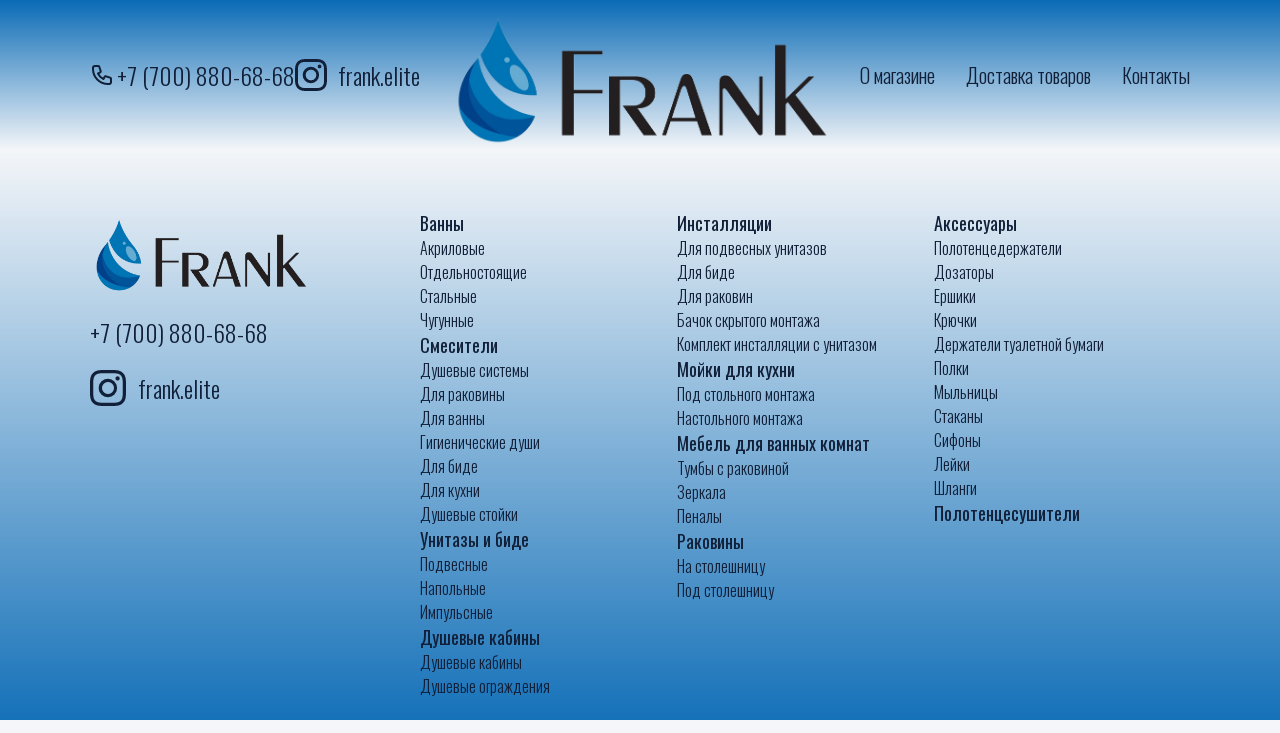

--- FILE ---
content_type: text/html; charset=UTF-8
request_url: https://frank.kz/index.php/kontakty/
body_size: 382
content:
<html lang="en">
	<head>
		<meta charset="utf-8"/>
		<link rel="icon" href="/favicon.ico"/>
		<meta name="viewport" content="width=device-width,initial-scale=1,maximum-scale=1,user-scalable=no"/>
		<meta name="theme-color" content="#000000"/>
		<meta name="description" content="В Астане вы найдёте большой выбор современной сантехники на любой вкус: ванны, унитазы, смесители, душевые кабины и многое другое. Быстрая доставка по городу и гарантия качества на весь ассортимент!">  
		<link rel="icon" href="./img/ea2d27d0-b7b4-4d2d-8fd1-8d7360c3dec7.jpg"/>
		<title>FRANK - мультибрендовый салон сантехники</title>
				<script defer="defer" src="/static/js/main.26fa64c8.js"></script>

		<link href="/static/css/main.9919fbaf.css" rel="stylesheet">
	</head>
	<body>
		<div id="root"></div>
	</body>
</html>

--- FILE ---
content_type: text/css
request_url: https://frank.kz/static/css/main.9919fbaf.css
body_size: 7889
content:
@import url(https://fonts.googleapis.com/css2?family=Noto+Serif+Display:ital,wght@0,100..900;1,100..900&family=Oswald:wght@200..700&display=swap);.video{align-items:center;display:flex;justify-content:center;padding:60px 7% 0;width:100%}.video_plus{height:400px;overflow:hidden;width:100%}.video_content{align-items:center;background-color:#343434;color:#939393;display:flex;font-size:48px;justify-content:center;margin-top:-150px;width:100%}.plus{background-color:#f4f6f9;flex-direction:column;justify-content:space-evenly;padding:20px 7% 0;width:100%}.plus h4{color:#112038;font-size:24px;font-weight:300}.plus_box{display:flex;justify-content:space-between;width:100%}.plus_box .box{color:#314563;display:flex;flex-direction:column;height:100px;width:200px}.box h5{font-size:18px;line-height:120%;padding-bottom:10px}.box h5,.box p{font-weight:300}.box p{font-size:14px;line-height:150%}.plus_box .box_icons{height:60px;padding-bottom:10px}.map{height:400px;padding:0 7%;width:100%}.map_box{padding:60px 0;width:100%}.map_content{display:flex;justify-content:space-between;padding:0 7%;width:100%}.map_content h3{color:#112038;font-size:40px;font-weight:300;padding-bottom:10px}.map_why{width:70%}.map_content p{color:#161616;font-size:16px;font-weight:300;line-height:150%}.map_contact{width:23%}.map_title{color:#161616;font-size:16px;font-weight:300;line-height:150%;padding:20px 7%}.inst_absolut_main,.inst_absolut_main img,.number_absolut_main{display:none}@media (max-width:1450px){.map_why{width:65%}.map_contact{text-align:end;width:30%}}@media (max-width:1260px){.video{height:500px;padding:60px 5% 0}.plus,.video,.video_content{width:100%}.plus{padding:60px 5% 0}.plus h4{font-size:40px;font-weight:300}.plus_box{padding-top:40px;width:100%}.plus_box .box{height:150px;width:200px}.box h5{font-size:18px;font-weight:350;line-height:120%;padding-bottom:10px}.box p{font-size:14px;font-weight:300;line-height:150%}.plus_box .box_icons{height:80px;padding-bottom:10px}.map{height:500px;padding:0 5% 40px;width:100%}.map_box{padding:60px 0;width:100%}.map_content{padding:0 5%;width:100%}.map_content h3{font-size:40px;font-weight:300;padding-bottom:10px}.map_content p,.map_title{font-size:16px;font-weight:300;line-height:150%}.map_title{padding:20px 5%}}@media (max-width:1100px){.video{height:300px;padding:40px 5% 0;width:100%}.video_plus{height:100%;margin:-150px}.plus,.video_content{width:100%}.plus{padding:40px 5%}.plus h4{font-size:40px;font-weight:300}.plus_box{padding:0;width:100%}.plus_box .box{height:100px;width:180px}.box h5{font-size:18px;font-weight:350;line-height:120%;padding-bottom:10px}.box p{font-size:14px;font-weight:300;line-height:150%}.plus_box .box_icons{height:80px;padding-bottom:10px}.map{height:500px;padding:0 5%;width:100%}.map_box{padding:20px 0;width:100%}.map_content{padding:0 5%;width:100%}.map_content h3{font-size:40px;font-weight:300;padding-bottom:10px}.map_content p,.map_title{font-size:16px;font-weight:300;line-height:150%}.map_title{padding:20px 5%}}@media (max-width:1000px){.plus{padding:40px 5% 0}.plus_box{grid-gap:20px;display:grid;gap:20px;grid-template-columns:repeat(2,1fr)}.plus_box .box{height:150px;width:100%}.map_content{display:flex;flex-direction:column;width:100%}.map_why{padding-bottom:40px;width:90%}.map_contact{text-align:start;width:90%}.map{height:400px;width:100%}}@media (max-width:750px){.plus_box{grid-gap:20px;display:grid;gap:20px;grid-template-columns:repeat(4,200px);overflow-x:scroll;overflow-y:hidden;scrollbar-width:none}.video_plus{height:100%;margin:0}.video_content{margin:0}.number_absolut_main{background-color:rgba(47,182,10,.571);bottom:0;box-shadow:0 0 1px 0 #068b18;left:0;margin:10px;position:fixed;z-index:9999999}.number_absolut,.number_absolut_main{align-items:center;border-radius:50%;display:flex;height:80px;justify-content:center;width:80px}.number_absolut{animation:mymove 5s infinite;background-color:rgba(20,181,33,.277)}.number_absolut_img{fill:#dbdada}@keyframes asd{0%{transform:rotate(0deg)}50%{transform:rotate(110deg)}to{transform:rotate(0deg)}}@keyframes mymove{0%{transform:scale(1)}50%{transform:scale(1.3)}to{transform:scale(1)}}.inst_absolut_main{align-items:center;border-radius:50%;bottom:0;display:flex;height:80px;justify-content:center;margin:10px;position:fixed;right:0;width:80px;z-index:9999999}.inst_absolut_main img{display:block}.inst_absolut_img{height:80px;width:80px}}@media (max-width:600px){.plus h4{font-size:26px}.plus h5{font-size:18px}.plus p{font-size:14px}.map_content h3{font-size:26px}.map_content p{font-size:16px}.map_contact h3{font-size:26px;font-weight:400}.map_title{font-size:14px;font-weight:400}}@media (max-width:550px){.video{height:auto}}.ready-made_kits{padding:60px 7%;width:100%}.ready-made_kits h3{color:#112038;font-size:40px;font-weight:300;text-decoration:none}.ready-made_all{padding-top:40px;width:100%}.ready-made_kits_box{gap:30px;overflow:hidden;position:relative}.ready-made_kits_catalog{grid-gap:20px;background-color:#fff;border-radius:8px;cursor:pointer;display:grid;gap:20px;grid-template-rows:300px 100px;padding:20px;width:100%}.ready-made_kits_catalog .img{align-items:center;display:flex;height:200px;justify-content:center;width:100%}.ready-made_kits_catalog img{height:auto;max-height:200px;max-width:80%;padding-bottom:10px;width:auto}.ready-made_kits_content{font-size:14px;font-weight:300;max-height:130px;overflow:scroll;scrollbar-width:none;text-decoration:none}.ready-made_kits_content h5{font-size:20px;font-weight:300;text-decoration:none}.ready-made_kits_price{display:flex;flex-direction:column;justify-content:space-between}.ready-made_kits_price p{font-size:24px;font-weight:300;padding-left:10px}.ready-made_kits_price .bascet{align-items:center;background-color:#0a6bb6;border:none;border-radius:8px;color:#fff;cursor:pointer;display:flex;font-size:18px;height:45px;justify-content:center;text-decoration:none;width:120px}.ready-made_kits_catalog:hover{border:1px solid #0a6bb6;box-shadow:0 0 9px #245d8880}.swiper-button-next:after,.swiper-button-prev:after{background-color:#11203847;border-radius:50%;color:#112038;font-size:36px;font-weight:600;padding:15px}.swiper-button-next:hover,.swiper-button-prev:hover{transform:scale(1.1)}@media (max-width:1260px){.ready-made_kits{padding:60px 5%;width:100%}}@media (max-width:1100px){.ready-made_kits{padding:20px 5%;width:100%}.ready-made_kits h3{font-size:40px;font-weight:300}.ready-made_all{width:100%}.ready-made_kits_box{column-count:1;gap:20px;padding-top:20px}.ready-made_kits_catalog{border-radius:8px;gap:20px;grid-template-rows:300px 70px;padding:20px;width:100%}.ready-made_kits_catalog .img{width:100%}.ready-made_kits_catalog img{max-height:180px;max-width:80%;padding-bottom:10px}.ready-made_kits_content h5{font-size:18px;font-weight:300}.ready-made_kits_price p{font-size:24px;font-weight:300;padding-left:10px}.ready-made_kits_price .bascet{height:45px;width:110px}}@media (max-width:600px){.ready-made_kits h3{font-size:26px}.ready-made_kits_catalog{gap:20px;grid-template-rows:330px 70px;width:100%}.ready-made_kits_content{overflow-y:scroll;width:100%}.ready-made_kits_price{display:flex;justify-content:space-evenly;padding-top:10px}}@media (max-width:549px){.ready-made_kits h3{font-size:26px}.ready-made_kits_catalog{background-color:#fff;border-radius:8px;cursor:pointer;gap:20px;grid-template-rows:230px 100px}.ready-made_kits_content{max-height:70px;overflow-y:scroll;scrollbar-width:none;width:100%}.ready-made_kits_content h5{font-size:15px}}.catalog{flex-direction:column;justify-content:space-evenly;padding:60px 7%;width:100%}.catalog h3{color:#112038;font-size:40px;font-weight:300}.catalog_all{padding-top:40px;width:100%}.catalog_box{column-count:1;display:flex;gap:20px;position:inherit}.catalog_main{align-items:flex-end;background-repeat:no-repeat;background-size:cover;border-radius:8px;cursor:pointer;display:flex;height:400px;padding:20px;width:100%}.catalog_main .img{display:flex;justify-content:center;width:100%}.catalog_main img{padding-bottom:10px;width:80%}.catalog_content h5{color:#fff;font-size:20px;font-weight:300}@media (max-width:1260px){.catalog{padding:60px 5%;width:100%}}@media (max-width:1100px){.catalog{padding:20px 5%;width:100%}.catalog h3{font-size:40px;font-weight:300}.catalog_all{width:100%}.catalog_box{column-count:1;gap:20px;padding-top:20px}.catalog_main{border-radius:8px;gap:20px;padding:20px;width:100%}.catalog_main .img{width:100%}.catalog_main img{padding-bottom:10px;width:80%}.catalog_content h5{font-size:20px;font-weight:300}}@media (max-width:600px){.catalog h3{font-size:26px}.catalog_main{height:300px;width:100%}}.modal_close{overflow:hidden}.showImg_main{height:auto;padding:20px 7% 60px;width:100%}div.gallery{margin-top:30px}div.gallery ul{grid-gap:15px;display:grid;gap:15px;grid-template-columns:repeat(7,1fr);list-style-type:none}div.gallery li img,div.gallery ul li{transition:all .2s ease-in-out}div.gallery ul li{cursor:pointer;height:auto;width:100%;z-index:0}div.gallery ul li img{background:#f0f0f0;border:1px solid #ddd;height:100%;padding:5px;width:100%;z-index:0}div.gallery ul li img:hover{transform:scale(1.1)}@media (max-width:1260px){.showImg_main{height:auto;padding:20px 5%;width:100%}}@media (max-width:750px){.showImg_main{display:none}}.showCatalog_main{background-color:#fff;display:flex;flex-direction:column;font-weight:300;height:600px;left:0;padding:0 7%;position:absolute;transition:all .5s;width:100%}.showCatalog_main_box{height:100%;overflow-y:scroll;scrollbar-width:none}.showCatalog_name{align-items:center;background-color:#f4f6f9;border-radius:8px;cursor:pointer;display:flex;font-weight:300;height:auto;justify-content:start;margin:10px 0;padding:10px;transition:.5s;width:180px}.showCatalog_box{height:36px;width:180px}.link_main{color:#112038;text-decoration:none;width:100%}.showCatalog_name:hover{background-color:#e5e9f1;transition:.5s}.showCatalog_content{left:400px;position:absolute;top:0}.showCatalog_content ul{display:flex;flex-direction:column;flex-wrap:wrap;height:600px;width:600px}.showCatalog_content .link{color:#112038;cursor:pointer;font-size:18px;list-style-type:none;padding:10px;text-decoration:none}.showCatalog_content .link:hover{text-decoration-line:underline;transition:all 5s ease}@media (max-width:1250px){.showCatalog{padding:0 5%}.showCatalog_content{left:300px}.showCatalog_content ul{width:250px}}@media(max-width:750px){.showCatalog{font-size:14px;height:auto}.showCatalog_name{margin:0}.showCatalog_box{width:100%}.showCatalog_name{border:1px solid #112038;width:100%}.showCatalog_content{height:auto;left:0;position:relative}.showCatalog_content ul{height:auto;width:100%}.showCatalog_content .link{border-bottom:1px solid #112038;font-size:14px;width:100%}.link_main{width:auto}}*{box-sizing:border-box;margin:0;padding:0}.loader-container{align-items:center;display:flex;justify-content:center;position:absolute;width:100%}body{font-family:Oswald,sans-serif;transition:all .5s ease}.header,body{background-color:#f4f6f9}.header{z-index:999}.main_header{background:linear-gradient(180deg,#0a6bb6,#f4f6f9);color:#112038;height:auto;height:150px;padding:0 7%;transition:all .5s ease;width:100%;z-index:999}.main_header,.main_header_left{align-items:center;display:flex;justify-content:space-between}.main_header_left{width:30%}.logo_home{display:flex;height:100%;justify-content:center;width:100%}.main_header_center img{max-height:100%;max-width:100%;object-fit:contain}.main_header_numb{align-items:center;color:#112038;display:flex;font-size:24px;font-weight:300;justify-content:space-between;text-decoration:none;width:205px}.main_header_center{align-items:center;display:flex;height:100%;justify-content:center;width:35%}.main_header_right{align-items:center;display:flex;font-weight:300;justify-content:space-between;width:30%}.main_header_right_a{cursor:pointer;font-size:20px}.inst,.main_header_right_a{color:#112038;justify-content:space-between;text-decoration:none}.inst{align-items:center;display:flex;font-size:24px;font-weight:300;width:125px}.main_header_right_a:hover{text-decoration:underline;transition:all 5s ease}.fixed_header{height:80px;justify-content:space-between;padding:0 7%;width:100%}.fixed_header,.header_catalog{align-items:center;display:flex}.header_catalog{fill:#fff;background-color:#0a6bb6;border-radius:8px;color:#fff;cursor:pointer;height:40px;justify-content:space-evenly;transition:all .5s ease;width:200px}.header_catalog:hover{border:1px solid #3984be;box-shadow:0 0 9px #3984be80}.main_search{width:60%}.search{align-items:center;background-color:#e9eaec3b;border:2px solid hsla(0,0%,78%,.296);border-radius:8px;display:flex;height:40px;padding-left:15px;width:100%}.search svg{fill:#939393}.search input{background-color:#c7c7c700;border:none;color:#939393;font-size:16px;list-style:none;outline:none;padding-left:10px;width:90%}.search:hover{border:1px solid #0a6bb6;box-shadow:0 0 9px #245d8880}.header_cart{fill:#fff;align-items:center;background-color:#e9eaec3b;background-color:#0a6bb6;border:2px solid hsla(0,0%,78%,.296);border-radius:8px;color:#fff;cursor:pointer;display:flex;height:40px;justify-content:space-evenly;text-decoration:none;transition:all .5s ease;width:120px}.header_cart:hover{border:1px solid #3984be;box-shadow:0 0 9px #3984be80}header{position:-webkit-sticky;position:sticky;top:0}.basket_num{align-items:center;background-color:#3984be;border-radius:50%;display:flex;height:20px;justify-content:center;margin-left:120px;position:absolute;top:10px;width:20px}.showIsSearch{background-color:#fff;border-radius:8px;box-shadow:1px 1px 5px #00000026;display:flex;flex-direction:column;font-weight:300;height:auto;margin-top:10px;max-height:500px;overflow:auto;position:absolute;width:52%}.showIsSearch,.showIsSearch_item{color:#112038;list-style:none;text-decoration:none}.showIsSearch_item{border-bottom:1px solid hsla(0,0%,57%,.554);padding:10px}.showIsSearch_item:hover{background:#b4b4b4;cursor:pointer;transition:all .3s cubic-bezier(1,0,0,1)}.info_block{background-color:#ffffffc6;border-radius:0 8px 8px 8px;color:#112038;font-size:16px;font-weight:300;height:auto;margin-left:40px;margin-top:20px;opacity:0;padding:20px;position:absolute;width:250px}.info_block.visible{opacity:1;transition:opacity .5s ease;z-index:99999}.info_block_delivery{opacity:0}.info_block_delivery.visible{opacity:1;transition:opacity .5s ease;z-index:99999}.info_block_delivery{background-color:#ffffffc6;border-radius:8px 0 8px 8px;color:#112038;font-size:16px;font-weight:300;height:auto;margin-left:-180px;margin-top:20px;padding:20px;position:absolute;width:250px}.info_block_contact{opacity:0}.info_block_contact.visible{opacity:1;transition:opacity .5s ease;z-index:99999}.info_block_contact{background-color:#ffffffc6;border-radius:8px 0 8px 8px;color:#112038;font-size:16px;font-weight:300;height:auto;margin-left:-220px;margin-top:20px;padding:20px;position:absolute;width:250px}@media(max-width:1250px){.main_header{font-size:14px;height:85px;padding:0 5%}.logo_home{max-height:100%;max-width:100%;object-fit:contain}.main_header_numb{font-size:18px;width:150px}.inst{font-size:18px;font-weight:300;width:100px}.main_header_right_a{font-size:16px}.fixed_header{padding:0 5%}.info_block,.info_block_delivery{font-size:14px;padding:20px;width:150px}.info_block_delivery{margin-left:-100px}.info_block_contact{font-size:14px;margin-left:-120px;padding:20px;width:150px}}@media(max-width:1000px){.main_header{grid-gap:10px;gap:10px;grid-template-rows:130px 32px 44px;height:auto;padding:0 5%;place-items:center}.main_header,.main_header_left{display:grid;justify-content:center}.main_header_left{grid-gap:10px;gap:10px;grid-row-start:2;grid-template-columns:repeat(2,165px);place-items:center;width:100%}.main_header_center{grid-row-start:1;width:100%}.main_header_right{grid-row-start:3}.main_header_numb{justify-content:start;width:100%}.main_header_left #numb{padding-right:15px;width:35px}.main_header_left a{justify-content:end;width:100%}.main_header_left #inst{padding-right:15px;width:35px}.main_header_right{justify-content:space-around;padding:10px;width:300px}.fixed_header{height:60px;padding:8px 5%;width:100%}.header_catalog{border-radius:8px;font-size:12px;height:40px;width:150px}.header_catalog svg{width:12px}.main_search{width:55%}.search{border-radius:8px;font-size:12px;height:40px;padding-left:12px}.search svg{fill:#939393;width:12px}.search input{font-size:12px;padding-left:10px;width:90%}.header_cart{height:40px;width:100px}.header_cart svg{width:12px}.basket_num{align-items:center;background-color:#3984be;border-radius:50%;display:flex;height:20px;justify-content:center;margin-left:100px;position:absolute;top:0;width:20px}}@media(max-width:750px){.main_header{padding:0 5%}.fixed_header{height:60px;width:100%}.header_catalog{border-radius:8px;font-size:12px;height:40px;width:40px}.header_catalog p{display:none}.header_catalog svg{width:20px}.main_search{width:70%}.search{border-radius:8px;font-size:12px;height:40px;padding-left:12px}.search svg{fill:#939393;width:20px}.search input{font-size:12px;padding-left:10px;width:90%}.header_cart{height:40px;width:40px}.header_cart svg{width:20px}.header_cart p{display:none}.basket_num{align-items:center;background-color:#3984be;border-radius:50%;display:flex;height:20px;justify-content:center;margin-left:50px;position:absolute;top:0;width:20px}}@media (max-width:400px){.main_header_right{justify-content:space-between;padding:10px 0;width:100%}}.brands{background-color:#fff;flex-direction:column;justify-content:space-evenly;padding:60px 7%;width:100%}.brands .swiper-wrapper{align-items:center;display:flex}.brands h3{font-size:40px}.brands h3,.brands h4{color:#112038;font-weight:300}.brands h4{font-size:32px;padding-top:20px}.brand_all{overflow:hidden;width:100%}.brand_box{column-count:1;gap:20px;padding-top:20px;position:inherit}.brand_box,.brand_main{align-items:center;display:flex}.brand_main{background-color:#fff;border-radius:8px;cursor:pointer;height:auto;justify-content:center;padding:20px;width:100%}.brand_main img{display:flex;justify-content:center;object-fit:contain;width:80%}.brand_main:hover{border:1px solid #0a6bb6;box-shadow:0 0 9px #245d8880}@media (max-width:1260px){.brands{padding:60px 5%;width:100%}.brands h4{padding-top:20px}.brand_box{padding:0}}@media (max-width:1100px){.brands{padding:20px 5%;width:100%}.brands h3{font-size:40px;font-weight:300}.brand_all{width:100%}.brand_box{column-count:1;gap:20px}.brand_main{border-radius:8px;gap:20px;padding:20px;width:100%}}@media (max-width:600px){.brands h3{font-size:26px}.brands h4{font-size:18px}.brand_main{height:auto;width:100%}}@media (max-width:483px){.brand_main{width:100%}}.form{padding:60px 7%;width:100%}.form_title{color:#112038;font-size:40px;font-weight:300}.form form{align-items:flex-end;display:flex;justify-content:space-between;width:100%}.form form h4{color:#112038;font-size:24px;font-weight:300;padding:20px 0 10px}.form button{background-color:#e9eaec3b;background-color:#0a6bb6;border:2px solid hsla(0,0%,78%,.296);border-radius:8px;color:#fff;cursor:pointer;height:40px;transition:all .5s ease;width:15%}.form button:disabled{background-color:#7f93a3}.form label{width:40%}.form input{background-color:#c7c7c700;border:none;border:2px solid hsla(0,0%,78%,.296);border-radius:8px;color:#939393;cursor:pointer;font-size:16px;height:40px;list-style:none;outline:none;padding-left:10px;width:100%}.form input:hover{border:1px solid #0a6bb6;box-shadow:0 0 9px #245d8880}.modal{align-items:center;background-color:#00000080;display:flex;height:100%;justify-content:center;left:0;position:fixed;top:0;width:100%;z-index:9999999999}.modal-content{background-color:#fff;border-radius:8px;box-shadow:0 0 10px #0000004d;font-weight:300;padding:20px}.modal-content svg{fill:green}@media(max-width:1250px){.form{padding:60px 5%;width:100%}}@media (max-width:1100px){.form{padding:40px 5%;width:100%}}@media (max-width:600px){.form_title{font-size:26px}.form form h4{font-size:18px}.form form{align-items:flex-start;display:flex;flex-direction:column;justify-content:space-between;width:100%}.form label{padding-bottom:10px;width:100%}.form button{margin-top:30px;width:100%}}@font-face{font-family:swiper-icons;font-style:normal;font-weight:400;src:url("data:application/font-woff;charset=utf-8;base64, [base64]//wADZ2x5ZgAAAywAAADMAAAD2MHtryVoZWFkAAABbAAAADAAAAA2E2+eoWhoZWEAAAGcAAAAHwAAACQC9gDzaG10eAAAAigAAAAZAAAArgJkABFsb2NhAAAC0AAAAFoAAABaFQAUGG1heHAAAAG8AAAAHwAAACAAcABAbmFtZQAAA/gAAAE5AAACXvFdBwlwb3N0AAAFNAAAAGIAAACE5s74hXjaY2BkYGAAYpf5Hu/j+W2+MnAzMYDAzaX6QjD6/4//Bxj5GA8AuRwMYGkAPywL13jaY2BkYGA88P8Agx4j+/8fQDYfA1AEBWgDAIB2BOoAeNpjYGRgYNBh4GdgYgABEMnIABJzYNADCQAACWgAsQB42mNgYfzCOIGBlYGB0YcxjYGBwR1Kf2WQZGhhYGBiYGVmgAFGBiQQkOaawtDAoMBQxXjg/wEGPcYDDA4wNUA2CCgwsAAAO4EL6gAAeNpj2M0gyAACqxgGNWBkZ2D4/wMA+xkDdgAAAHjaY2BgYGaAYBkGRgYQiAHyGMF8FgYHIM3DwMHABGQrMOgyWDLEM1T9/w8UBfEMgLzE////P/5//f/V/xv+r4eaAAeMbAxwIUYmIMHEgKYAYjUcsDAwsLKxc3BycfPw8jEQA/[base64]/uznmfPFBNODM2K7MTQ45YEAZqGP81AmGGcF3iPqOop0r1SPTaTbVkfUe4HXj97wYE+yNwWYxwWu4v1ugWHgo3S1XdZEVqWM7ET0cfnLGxWfkgR42o2PvWrDMBSFj/IHLaF0zKjRgdiVMwScNRAoWUoH78Y2icB/yIY09An6AH2Bdu/UB+yxopYshQiEvnvu0dURgDt8QeC8PDw7Fpji3fEA4z/PEJ6YOB5hKh4dj3EvXhxPqH/SKUY3rJ7srZ4FZnh1PMAtPhwP6fl2PMJMPDgeQ4rY8YT6Gzao0eAEA409DuggmTnFnOcSCiEiLMgxCiTI6Cq5DZUd3Qmp10vO0LaLTd2cjN4fOumlc7lUYbSQcZFkutRG7g6JKZKy0RmdLY680CDnEJ+UMkpFFe1RN7nxdVpXrC4aTtnaurOnYercZg2YVmLN/d/gczfEimrE/fs/bOuq29Zmn8tloORaXgZgGa78yO9/cnXm2BpaGvq25Dv9S4E9+5SIc9PqupJKhYFSSl47+Qcr1mYNAAAAeNptw0cKwkAAAMDZJA8Q7OUJvkLsPfZ6zFVERPy8qHh2YER+3i/BP83vIBLLySsoKimrqKqpa2hp6+jq6RsYGhmbmJqZSy0sraxtbO3sHRydnEMU4uR6yx7JJXveP7WrDycAAAAAAAH//wACeNpjYGRgYOABYhkgZgJCZgZNBkYGLQZtIJsFLMYAAAw3ALgAeNolizEKgDAQBCchRbC2sFER0YD6qVQiBCv/H9ezGI6Z5XBAw8CBK/m5iQQVauVbXLnOrMZv2oLdKFa8Pjuru2hJzGabmOSLzNMzvutpB3N42mNgZGBg4GKQYzBhYMxJLMlj4GBgAYow/P/PAJJhLM6sSoWKfWCAAwDAjgbRAAB42mNgYGBkAIIbCZo5IPrmUn0hGA0AO8EFTQAA")}:root{--swiper-theme-color:#007aff}:host{display:block;margin-left:auto;margin-right:auto;position:relative;z-index:1}.swiper{display:block;list-style:none;margin-left:auto;margin-right:auto;overflow:hidden;padding:0;position:relative;z-index:1}.swiper-vertical>.swiper-wrapper{flex-direction:column}.swiper-wrapper{box-sizing:initial;display:flex;position:relative;transition-property:transform;transition-timing-function:ease;transition-timing-function:var(--swiper-wrapper-transition-timing-function,initial);width:100%;z-index:1}.swiper-android .swiper-slide,.swiper-ios .swiper-slide,.swiper-wrapper{transform:translateZ(0)}.swiper-horizontal{touch-action:pan-y}.swiper-vertical{touch-action:pan-x}.swiper-slide{display:block;flex-shrink:0;height:100%;position:relative;transition-property:transform;width:100%}.swiper-slide-invisible-blank{visibility:hidden}.swiper-autoheight,.swiper-autoheight .swiper-slide{height:auto}.swiper-autoheight .swiper-wrapper{align-items:flex-start;transition-property:transform,height}.swiper-backface-hidden .swiper-slide{-webkit-backface-visibility:hidden;backface-visibility:hidden;transform:translateZ(0)}.swiper-3d.swiper-css-mode .swiper-wrapper{perspective:1200px}.swiper-3d .swiper-wrapper{transform-style:preserve-3d}.swiper-3d{perspective:1200px}.swiper-3d .swiper-cube-shadow,.swiper-3d .swiper-slide{transform-style:preserve-3d}.swiper-css-mode>.swiper-wrapper{-ms-overflow-style:none;overflow:auto;scrollbar-width:none}.swiper-css-mode>.swiper-wrapper::-webkit-scrollbar{display:none}.swiper-css-mode>.swiper-wrapper>.swiper-slide{scroll-snap-align:start start}.swiper-css-mode.swiper-horizontal>.swiper-wrapper{scroll-snap-type:x mandatory}.swiper-css-mode.swiper-vertical>.swiper-wrapper{scroll-snap-type:y mandatory}.swiper-css-mode.swiper-free-mode>.swiper-wrapper{scroll-snap-type:none}.swiper-css-mode.swiper-free-mode>.swiper-wrapper>.swiper-slide{scroll-snap-align:none}.swiper-css-mode.swiper-centered>.swiper-wrapper:before{content:"";flex-shrink:0;order:9999}.swiper-css-mode.swiper-centered>.swiper-wrapper>.swiper-slide{scroll-snap-align:center center;scroll-snap-stop:always}.swiper-css-mode.swiper-centered.swiper-horizontal>.swiper-wrapper>.swiper-slide:first-child{margin-inline-start:var(--swiper-centered-offset-before)}.swiper-css-mode.swiper-centered.swiper-horizontal>.swiper-wrapper:before{height:100%;min-height:1px;width:var(--swiper-centered-offset-after)}.swiper-css-mode.swiper-centered.swiper-vertical>.swiper-wrapper>.swiper-slide:first-child{margin-block-start:var(--swiper-centered-offset-before)}.swiper-css-mode.swiper-centered.swiper-vertical>.swiper-wrapper:before{height:var(--swiper-centered-offset-after);min-width:1px;width:100%}.swiper-3d .swiper-slide-shadow,.swiper-3d .swiper-slide-shadow-bottom,.swiper-3d .swiper-slide-shadow-left,.swiper-3d .swiper-slide-shadow-right,.swiper-3d .swiper-slide-shadow-top{height:100%;left:0;pointer-events:none;position:absolute;top:0;width:100%;z-index:10}.swiper-3d .swiper-slide-shadow{background:#00000026}.swiper-3d .swiper-slide-shadow-left{background-image:linear-gradient(270deg,#00000080,#0000)}.swiper-3d .swiper-slide-shadow-right{background-image:linear-gradient(90deg,#00000080,#0000)}.swiper-3d .swiper-slide-shadow-top{background-image:linear-gradient(0deg,#00000080,#0000)}.swiper-3d .swiper-slide-shadow-bottom{background-image:linear-gradient(180deg,#00000080,#0000)}.swiper-lazy-preloader{border:4px solid #007aff;border:4px solid var(--swiper-preloader-color,var(--swiper-theme-color));border-radius:50%;border-top:4px solid #0000;box-sizing:border-box;height:42px;left:50%;margin-left:-21px;margin-top:-21px;position:absolute;top:50%;transform-origin:50%;width:42px;z-index:10}.swiper-watch-progress .swiper-slide-visible .swiper-lazy-preloader,.swiper:not(.swiper-watch-progress) .swiper-lazy-preloader{animation:swiper-preloader-spin 1s linear infinite}.swiper-lazy-preloader-white{--swiper-preloader-color:#fff}.swiper-lazy-preloader-black{--swiper-preloader-color:#000}@keyframes swiper-preloader-spin{0%{transform:rotate(0deg)}to{transform:rotate(1turn)}}.swiper-free-mode>.swiper-wrapper{margin:0 auto;transition-timing-function:ease-out}:root{--swiper-navigation-size:44px}.swiper-button-next,.swiper-button-prev{align-items:center;color:var(--swiper-theme-color);color:var(--swiper-navigation-color,var(--swiper-theme-color));cursor:pointer;display:flex;height:44px;height:var(--swiper-navigation-size);justify-content:center;margin-top:-22px;margin-top:calc(0px - var(--swiper-navigation-size)/2);position:absolute;top:50%;top:var(--swiper-navigation-top-offset,50%);width:27px;width:calc(var(--swiper-navigation-size)/44*27);z-index:10}.swiper-button-next.swiper-button-disabled,.swiper-button-prev.swiper-button-disabled{cursor:auto;opacity:.35;pointer-events:none}.swiper-button-next.swiper-button-hidden,.swiper-button-prev.swiper-button-hidden{cursor:auto;opacity:0;pointer-events:none}.swiper-navigation-disabled .swiper-button-next,.swiper-navigation-disabled .swiper-button-prev{display:none!important}.swiper-button-next svg,.swiper-button-prev svg{height:100%;object-fit:contain;transform-origin:center;width:100%}.swiper-rtl .swiper-button-next svg,.swiper-rtl .swiper-button-prev svg{transform:rotate(180deg)}.swiper-button-prev,.swiper-rtl .swiper-button-next{left:10px;left:var(--swiper-navigation-sides-offset,10px);right:auto}.swiper-button-lock{display:none}.swiper-button-next:after,.swiper-button-prev:after{font-family:swiper-icons;font-size:44px;font-size:var(--swiper-navigation-size);font-variant:normal;letter-spacing:0;line-height:1;text-transform:none!important}.swiper-button-prev:after,.swiper-rtl .swiper-button-next:after{content:"prev"}.swiper-button-next,.swiper-rtl .swiper-button-prev{left:auto;right:10px;right:var(--swiper-navigation-sides-offset,10px)}.swiper-button-next:after,.swiper-rtl .swiper-button-prev:after{content:"next"}.footer_catalog{display:flex;flex-direction:column;flex-wrap:wrap;gap:20px;height:550px}.footer_catalog_box{width:200px}.link_footer_catalog_name{color:#112038;cursor:pointer;font-size:18px;font-weight:400;list-style-type:none;padding-top:10px;text-decoration:none}.link_footer_catalog_name:hover{text-decoration-line:underline;transition:all 5s ease}.footer_catalog_content{display:flex;flex-direction:column}.link_footer_catalog_content{color:#112038;cursor:pointer;font-size:16px;font-weight:300;list-style-type:none;text-decoration:none}.link_footer_catalog_content:hover{text-decoration-line:underline;transition:all 5s ease}@media (max-width:1000px){.footer_catalog{display:flex;gap:20px;width:100%}}@media (max-width:700px){.footer_catalog{height:900px}}@media (max-width:450px){.footer_catalog_box{width:170px}.footer_catalog{column-gap:10px;row-gap:20px}}.footer{background:linear-gradient(0deg,#0a6bb6,#f4f6f9);color:#112038;display:flex;height:600px;justify-content:space-between;overflow:hidden;padding:60px 7%;width:100%}.footer_left{width:20%}.footer_left img{margin-bottom:20px;width:100%}.footer_left_inst,.footer_left_phone{color:#112038;font-size:24px;font-weight:300;list-style-type:none;text-decoration:none}.footer_left_inst{align-items:center;display:flex;justify-content:space-between;margin-top:20px;width:130px}.footer_center{width:70%}@media (max-width:1250px){.footer{padding:0 5%}}@media (max-width:1000px){.footer{display:flex;flex-direction:column}.footer_left{align-items:center;display:flex;gap:20px;padding-bottom:20px;width:100%}.footer_left img{margin:0;width:20%}.footer_left_phone{margin-top:20px}.footer_center{width:100%}}@media (max-width:700px){.footer{height:1000px;justify-content:start}.footer_left{align-items:center;column-gap:20px;display:flex;flex-wrap:wrap;padding-bottom:20px;row-gap:0;width:100%}.footer_left img{min-width:113px}.footer_center{width:100%}.footer_left svg{width:20px}.footer_left_inst,.footer_left_phone{color:#112038;font-size:18px;font-weight:300;list-style-type:none;margin-top:10px;text-decoration:none}.footer_left_inst{align-items:center;display:flex;justify-content:space-between;width:90px}}.products_items{border:.5px solid hsla(0,0%,66%,.319);border-radius:8px;cursor:pointer;height:350px;padding:20px;width:300px}.products_item_box,.products_items{color:#112038;display:flex;flex-direction:column;justify-content:space-between;text-decoration:none}.products_item_box{gap:0px}.products_items:hover{border:1px solid #0a6bb6;box-shadow:0 0 9px #245d8880}.products_items_img{align-items:flex-end;display:flex;height:200px;justify-content:center;width:100%}.products_items_img img{max-height:100%;max-width:100%;object-fit:contain}.products_item_title{display:flex;flex-direction:column;font-size:14px;font-weight:300;justify-content:space-between;line-height:150%;padding-top:5px}.products_item_title h3{font-size:20px;font-weight:300;height:68px;text-decoration:none}.products_item_title b{font-size:16px;font-weight:400}.products_item_price{align-items:center;display:flex;justify-content:space-between}.products_item_price h3{font-size:24px;font-weight:300}@media (max-width:750px){.products_items{height:420px;width:100%}.products_item_title{height:110px}}.product{padding:40px 0;width:100%}.productdisplay_title{color:#112038;font-size:32px;font-weight:300;padding:0 7% 60px}.productdisplay{display:flex;gap:20px;justify-content:space-between;padding:0 7%;width:100%}.productdisplay__left{background-color:#fff;border-radius:8px;box-shadow:0 0 3px hsla(206,6%,51%,.204);width:32%}.productdisplay__img,.productdisplay__left .swiper-backface-hidden .swiper-slide{align-items:center;display:flex;justify-content:center}.productdisplay__img{height:450px;width:100%}.productdisplay__img img{max-height:100%;max-width:100%;object-fit:contain}.productdisplay__img__list{height:80px;width:100%}.productdisplay__img__list img{max-height:100%;max-width:100%;object-fit:contain}.productdisplay__center{border-radius:8px;box-shadow:0 0 3px hsla(206,6%,51%,.204);color:#112038;font-stretch:expanded;font-weight:300;gap:20px;height:350px;padding:20px;width:25%}.productdisplay__buy{fill:#fff;align-items:center;background-color:#0a6bb6;border-radius:8px;color:#fff;cursor:pointer;display:flex;gap:10px;height:40px;justify-content:center;transition:all .5s ease;width:200px}.productdisplay_price{font-size:32px;font-weight:300;margin-bottom:20px;margin-top:40px}.tableRow{display:flex;gap:10px;width:100%}.characteristics_main{margin-top:40px}.characteristics_title{font-size:32px;font-weight:300}.tableRow_cent,.tableRow_lef{opacity:.7}.productdisplay__rigth{background-color:#dedede46;border-radius:8px;color:#112038;display:flex;flex-direction:column;font-weight:300;gap:5px;height:150px;justify-content:center;padding:40px;width:30%}.productdisplay__rigth_main{font-size:24px}.productdisplay__rigth_content{font-size:18px;opacity:.8}.addinational_information_main{padding:40px 7%;width:100%}.addinational_information{border-radius:8px;box-shadow:0 0 3px hsla(206,6%,51%,.204);height:auto;padding:20px;width:100%}.addinational_tableRow{display:flex;gap:15px;padding-bottom:5px}.addinational_tableRow_lef{font-size:18px;opacity:.8;width:100px}.addinational_information,.addinational_title{color:#112038;font-weight:300}.addinational_title{font-size:32px;padding-bottom:20px}.addinational_tableRow_righ{font-size:18px}.productdisplay__img{margin-bottom:10px}.showImg{background-color:#fff;position:absolute;z-index:9999}.showImg__list .swiper-backface-hidden .swiper-slide{align-items:center;display:flex;justify-content:center;position:absolute;width:100%}.addinational_table_main{gap:10px;padding-top:20px;width:100%}.addinational_tableRow_top{font-size:20px}.addinational_tableRow_bottom{font-size:18px}.err,.loader{align-items:center;display:flex;height:600px;justify-content:center;width:100%}.err{font-size:18px;font-weight:300}.showImg{background-color:#fefefe;height:100%;left:0;position:fixed;top:0;width:100%;z-index:999}.showImg,.showImg__list{align-items:center;display:flex;justify-content:center}.showImg__list{height:80%;width:90%}.showImg__list img{max-height:100%;max-width:100%;object-fit:contain}.close{color:#3c3c3c;cursor:pointer;font-size:40px;position:absolute;right:10px;top:0}.showImg__list .swiper-slide{align-items:center;display:flex;justify-content:center}@media (max-width:1250px){.productdisplay_title{padding:0 5% 20px}.productdisplay{padding:0 5%}.addinational_information_main{padding:20px 5%}.productdisplay__center,.productdisplay__left{width:40%}}@media (max-width:1000px){.productdisplay_title{font-size:26px}.productdisplay__left{width:60%}.productdisplay__rigth{display:none}.showImg{height:100%;width:100%}}@media (max-width:750px){.productdisplay_title{font-size:20px}.productdisplay{display:flex;flex-direction:column}.productdisplay__center,.productdisplay__left{width:100%}.addinational_tableRow_cent,.productdisplay__rigth{display:none}.addinational_tableRow_lef{font-size:16px;width:200px}.addinational_tableRow{border-bottom:1px solid hsla(0,1%,60%,.586)}.addinational_tableRow_righ{font-size:16px;width:130px}.characteristics_main{display:none}.productdisplay__center{height:200px}.productdisplay__img{height:350px}.productdisplay_price{margin-bottom:10px;margin-top:20px}.product{padding:20px 0}.addinational_table_main{gap:10px;padding-top:20px;width:100%}.addinational_tableRow_top{font-size:18px}.addinational_tableRow_bottom{font-size:16px}}.form_bot{padding:60px 0;width:100%}.form_bot_title{color:#112038;font-size:40px;font-weight:300}.form_bot form{align-items:flex-end;display:flex;justify-content:space-between;width:100%}.form_bot form h4{color:#112038;font-size:24px;font-weight:300;padding:20px 0 10px}.form_bot button{background-color:#e9eaec3b;background-color:#0a6bb6;border:2px solid hsla(0,0%,78%,.296);border-radius:8px;color:#fff;cursor:pointer;height:40px;transition:all .5s ease;width:15%}.form_bot button:disabled{background-color:#7f93a3}.form button:hover{border:1px solid #3984be;box-shadow:0 0 9px #3984be80}.form_bot label{width:40%}.form_bot input{background-color:#c7c7c700;border:none;border:2px solid hsla(0,0%,78%,.296);border-radius:8px;color:#939393;cursor:pointer;font-size:16px;height:40px;list-style:none;outline:none;padding-left:10px;width:100%}.form_bot input:hover{border:1px solid #0a6bb6;box-shadow:0 0 9px #245d8880}.errorForm{color:rgba(213,63,63,.712);font-size:14px;font-weight:300;position:absolute}@media(max-width:1250px){.form_bot{width:100%}}@media (max-width:1100px){.form_bot{padding:40px 0;width:100%}}@media (max-width:600px){.form_bot_title{font-size:26px}.form_bot form h4{font-size:18px}.form_bot form{align-items:flex-start;display:flex;flex-direction:column;justify-content:space-between;width:100%}.form_bot label{padding-bottom:10px;width:100%}.form_bot button{margin-top:30px;width:100%}}.basket{padding:20px 7%}.basket h3{color:#112038;font-size:40px;font-weight:300;padding-bottom:20px}.basket_top{grid-gap:5%;display:grid;gap:5%;grid-template-columns:70% 25%;width:100%}.basket_top_catalog_main{border:.5px solid hsla(0,0%,66%,.319);border-radius:8px;height:auto;overflow:hidden;width:100%}.basket_top_catalog{align-items:center;border:.5px solid hsla(0,0%,66%,.319);display:grid;grid-template-columns:100px 200px 100px 50px 80px;justify-content:space-between;padding:20px 40px;width:100%}.basket_top_catalog_img{align-items:center;display:flex;height:70px;justify-content:center;width:100%}.basket_top_catalog_img img{max-height:100%;max-width:100%;object-fit:contain}.basket_top_catalog_title{color:#112038;font-size:18px;font-weight:300;width:100%}.basket_top_total{border:.5px solid hsla(0,0%,66%,.319);color:#112038;display:flex;flex-direction:column;font-size:24px;font-weight:300;height:160px;justify-content:center;line-height:200%;padding:20px 40px;width:100%}.basket_top_price_line{border-bottom:.5px solid hsla(0,0%,66%,.729);width:100%}.del_basket{cursor:pointer;width:80px}@media (max-width:1250px){.basket{padding:20px 5%}}@media (max-width:1000px){.basket{padding:20px 5%}.basket_top{display:flex;flex-direction:column}.basket h3{color:#112038;font-size:32px;font-weight:300;padding-bottom:20px}}@media (max-width:750px){.basket_top_catalog{grid-template-columns:75px 150px 100px 20px 40px;padding:10px;width:100%}.del_basket{cursor:pointer;width:100%}.basket_top_catalog_title{color:#112038;font-size:14px;font-weight:300;width:100%}.basket_top_total{color:#112038;font-size:16px;font-weight:300;height:100px;line-height:200%;padding:10px;width:100%}}@media (max-width:500px){.basket_top_catalog{grid-template-columns:70px 100px 70px 10px 20px;padding:10px;width:100%}}.filter-container{border-radius:8px}.filter-title{font-size:18px;padding:5px 0}.filter-title,.react-select{color:#112038;font-weight:300}.react-select{font-size:16px;margin-bottom:10px}.search_of_filter{fill:#fff;align-items:center;background-color:#0a6bb6;border-radius:8px;color:#fff;cursor:pointer;display:flex;height:40px;justify-content:space-evenly;margin-top:30px;transition:all .5s ease;width:200px}.search_of_filter:hover{border:1px solid #3984be;box-shadow:0 0 9px #3984be80}@media screen and (max-width:768px){.filter-container{margin-bottom:20px;margin-right:0}}.products_main{display:flex;gap:20px;justify-content:space-between;padding:20px 7%;width:100%}.no_products{color:#11203891;font-size:24px;font-weight:300}.caatlog_title{color:#112038;font-size:40px;font-weight:300;padding-bottom:10px;width:auto}.products_filter{width:300px}.products_title_main{width:72%}.products_all{display:flex;flex-wrap:wrap;gap:20px;width:100%}.pagination{display:flex;justify-content:center;margin-top:20px}.pagination button{background-color:#0a6bb6;border:none;border-radius:8px;color:#fff;cursor:pointer;height:40px;margin:0 5px;width:120px}.pagination button:disabled{opacity:.4}.go_home_main{padding:0 7%;width:100%}.go_home{color:#112038;font-size:18px;font-weight:300;opacity:.6;width:90px}.go_home:hover{opacity:1}@media (max-width:1250px){.go_home_main{padding:0 5%}.products_main{padding:20px 5%}}@media (max-width:1100px){.products_filter,.products_title_main{width:50%}}@media (max-width:750px){.products_main{display:flex;flex-direction:column}.products_filter,.products_title_main{width:100%}}
/*# sourceMappingURL=main.9919fbaf.css.map*/

--- FILE ---
content_type: application/javascript
request_url: https://frank.kz/static/js/main.26fa64c8.js
body_size: 120561
content:
/*! For license information please see main.26fa64c8.js.LICENSE.txt */
(()=>{"use strict";var e={219:(e,t,n)=>{var r=n(763),a={childContextTypes:!0,contextType:!0,contextTypes:!0,defaultProps:!0,displayName:!0,getDefaultProps:!0,getDerivedStateFromError:!0,getDerivedStateFromProps:!0,mixins:!0,propTypes:!0,type:!0},i={name:!0,length:!0,prototype:!0,caller:!0,callee:!0,arguments:!0,arity:!0},o={$$typeof:!0,compare:!0,defaultProps:!0,displayName:!0,propTypes:!0,type:!0},l={};function s(e){return r.isMemo(e)?o:l[e.$$typeof]||a}l[r.ForwardRef]={$$typeof:!0,render:!0,defaultProps:!0,displayName:!0,propTypes:!0},l[r.Memo]=o;var c=Object.defineProperty,u=Object.getOwnPropertyNames,d=Object.getOwnPropertySymbols,p=Object.getOwnPropertyDescriptor,f=Object.getPrototypeOf,m=Object.prototype;e.exports=function e(t,n,r){if("string"!==typeof n){if(m){var a=f(n);a&&a!==m&&e(t,a,r)}var o=u(n);d&&(o=o.concat(d(n)));for(var l=s(t),h=s(n),v=0;v<o.length;++v){var g=o[v];if(!i[g]&&(!r||!r[g])&&(!h||!h[g])&&(!l||!l[g])){var b=p(n,g);try{c(t,g,b)}catch(y){}}}}return t}},983:(e,t)=>{var n="function"===typeof Symbol&&Symbol.for,r=n?Symbol.for("react.element"):60103,a=n?Symbol.for("react.portal"):60106,i=n?Symbol.for("react.fragment"):60107,o=n?Symbol.for("react.strict_mode"):60108,l=n?Symbol.for("react.profiler"):60114,s=n?Symbol.for("react.provider"):60109,c=n?Symbol.for("react.context"):60110,u=n?Symbol.for("react.async_mode"):60111,d=n?Symbol.for("react.concurrent_mode"):60111,p=n?Symbol.for("react.forward_ref"):60112,f=n?Symbol.for("react.suspense"):60113,m=n?Symbol.for("react.suspense_list"):60120,h=n?Symbol.for("react.memo"):60115,v=n?Symbol.for("react.lazy"):60116,g=n?Symbol.for("react.block"):60121,b=n?Symbol.for("react.fundamental"):60117,y=n?Symbol.for("react.responder"):60118,w=n?Symbol.for("react.scope"):60119;function x(e){if("object"===typeof e&&null!==e){var t=e.$$typeof;switch(t){case r:switch(e=e.type){case u:case d:case i:case l:case o:case f:return e;default:switch(e=e&&e.$$typeof){case c:case p:case v:case h:case s:return e;default:return t}}case a:return t}}}function S(e){return x(e)===d}t.AsyncMode=u,t.ConcurrentMode=d,t.ContextConsumer=c,t.ContextProvider=s,t.Element=r,t.ForwardRef=p,t.Fragment=i,t.Lazy=v,t.Memo=h,t.Portal=a,t.Profiler=l,t.StrictMode=o,t.Suspense=f,t.isAsyncMode=function(e){return S(e)||x(e)===u},t.isConcurrentMode=S,t.isContextConsumer=function(e){return x(e)===c},t.isContextProvider=function(e){return x(e)===s},t.isElement=function(e){return"object"===typeof e&&null!==e&&e.$$typeof===r},t.isForwardRef=function(e){return x(e)===p},t.isFragment=function(e){return x(e)===i},t.isLazy=function(e){return x(e)===v},t.isMemo=function(e){return x(e)===h},t.isPortal=function(e){return x(e)===a},t.isProfiler=function(e){return x(e)===l},t.isStrictMode=function(e){return x(e)===o},t.isSuspense=function(e){return x(e)===f},t.isValidElementType=function(e){return"string"===typeof e||"function"===typeof e||e===i||e===d||e===l||e===o||e===f||e===m||"object"===typeof e&&null!==e&&(e.$$typeof===v||e.$$typeof===h||e.$$typeof===s||e.$$typeof===c||e.$$typeof===p||e.$$typeof===b||e.$$typeof===y||e.$$typeof===w||e.$$typeof===g)},t.typeOf=x},763:(e,t,n)=>{e.exports=n(983)},730:(e,t,n)=>{var r=n(43),a=n(853);function i(e){for(var t="https://reactjs.org/docs/error-decoder.html?invariant="+e,n=1;n<arguments.length;n++)t+="&args[]="+encodeURIComponent(arguments[n]);return"Minified React error #"+e+"; visit "+t+" for the full message or use the non-minified dev environment for full errors and additional helpful warnings."}var o=new Set,l={};function s(e,t){c(e,t),c(e+"Capture",t)}function c(e,t){for(l[e]=t,e=0;e<t.length;e++)o.add(t[e])}var u=!("undefined"===typeof window||"undefined"===typeof window.document||"undefined"===typeof window.document.createElement),d=Object.prototype.hasOwnProperty,p=/^[:A-Z_a-z\u00C0-\u00D6\u00D8-\u00F6\u00F8-\u02FF\u0370-\u037D\u037F-\u1FFF\u200C-\u200D\u2070-\u218F\u2C00-\u2FEF\u3001-\uD7FF\uF900-\uFDCF\uFDF0-\uFFFD][:A-Z_a-z\u00C0-\u00D6\u00D8-\u00F6\u00F8-\u02FF\u0370-\u037D\u037F-\u1FFF\u200C-\u200D\u2070-\u218F\u2C00-\u2FEF\u3001-\uD7FF\uF900-\uFDCF\uFDF0-\uFFFD\-.0-9\u00B7\u0300-\u036F\u203F-\u2040]*$/,f={},m={};function h(e,t,n,r,a,i,o){this.acceptsBooleans=2===t||3===t||4===t,this.attributeName=r,this.attributeNamespace=a,this.mustUseProperty=n,this.propertyName=e,this.type=t,this.sanitizeURL=i,this.removeEmptyString=o}var v={};"children dangerouslySetInnerHTML defaultValue defaultChecked innerHTML suppressContentEditableWarning suppressHydrationWarning style".split(" ").forEach((function(e){v[e]=new h(e,0,!1,e,null,!1,!1)})),[["acceptCharset","accept-charset"],["className","class"],["htmlFor","for"],["httpEquiv","http-equiv"]].forEach((function(e){var t=e[0];v[t]=new h(t,1,!1,e[1],null,!1,!1)})),["contentEditable","draggable","spellCheck","value"].forEach((function(e){v[e]=new h(e,2,!1,e.toLowerCase(),null,!1,!1)})),["autoReverse","externalResourcesRequired","focusable","preserveAlpha"].forEach((function(e){v[e]=new h(e,2,!1,e,null,!1,!1)})),"allowFullScreen async autoFocus autoPlay controls default defer disabled disablePictureInPicture disableRemotePlayback formNoValidate hidden loop noModule noValidate open playsInline readOnly required reversed scoped seamless itemScope".split(" ").forEach((function(e){v[e]=new h(e,3,!1,e.toLowerCase(),null,!1,!1)})),["checked","multiple","muted","selected"].forEach((function(e){v[e]=new h(e,3,!0,e,null,!1,!1)})),["capture","download"].forEach((function(e){v[e]=new h(e,4,!1,e,null,!1,!1)})),["cols","rows","size","span"].forEach((function(e){v[e]=new h(e,6,!1,e,null,!1,!1)})),["rowSpan","start"].forEach((function(e){v[e]=new h(e,5,!1,e.toLowerCase(),null,!1,!1)}));var g=/[\-:]([a-z])/g;function b(e){return e[1].toUpperCase()}function y(e,t,n,r){var a=v.hasOwnProperty(t)?v[t]:null;(null!==a?0!==a.type:r||!(2<t.length)||"o"!==t[0]&&"O"!==t[0]||"n"!==t[1]&&"N"!==t[1])&&(function(e,t,n,r){if(null===t||"undefined"===typeof t||function(e,t,n,r){if(null!==n&&0===n.type)return!1;switch(typeof t){case"function":case"symbol":return!0;case"boolean":return!r&&(null!==n?!n.acceptsBooleans:"data-"!==(e=e.toLowerCase().slice(0,5))&&"aria-"!==e);default:return!1}}(e,t,n,r))return!0;if(r)return!1;if(null!==n)switch(n.type){case 3:return!t;case 4:return!1===t;case 5:return isNaN(t);case 6:return isNaN(t)||1>t}return!1}(t,n,a,r)&&(n=null),r||null===a?function(e){return!!d.call(m,e)||!d.call(f,e)&&(p.test(e)?m[e]=!0:(f[e]=!0,!1))}(t)&&(null===n?e.removeAttribute(t):e.setAttribute(t,""+n)):a.mustUseProperty?e[a.propertyName]=null===n?3!==a.type&&"":n:(t=a.attributeName,r=a.attributeNamespace,null===n?e.removeAttribute(t):(n=3===(a=a.type)||4===a&&!0===n?"":""+n,r?e.setAttributeNS(r,t,n):e.setAttribute(t,n))))}"accent-height alignment-baseline arabic-form baseline-shift cap-height clip-path clip-rule color-interpolation color-interpolation-filters color-profile color-rendering dominant-baseline enable-background fill-opacity fill-rule flood-color flood-opacity font-family font-size font-size-adjust font-stretch font-style font-variant font-weight glyph-name glyph-orientation-horizontal glyph-orientation-vertical horiz-adv-x horiz-origin-x image-rendering letter-spacing lighting-color marker-end marker-mid marker-start overline-position overline-thickness paint-order panose-1 pointer-events rendering-intent shape-rendering stop-color stop-opacity strikethrough-position strikethrough-thickness stroke-dasharray stroke-dashoffset stroke-linecap stroke-linejoin stroke-miterlimit stroke-opacity stroke-width text-anchor text-decoration text-rendering underline-position underline-thickness unicode-bidi unicode-range units-per-em v-alphabetic v-hanging v-ideographic v-mathematical vector-effect vert-adv-y vert-origin-x vert-origin-y word-spacing writing-mode xmlns:xlink x-height".split(" ").forEach((function(e){var t=e.replace(g,b);v[t]=new h(t,1,!1,e,null,!1,!1)})),"xlink:actuate xlink:arcrole xlink:role xlink:show xlink:title xlink:type".split(" ").forEach((function(e){var t=e.replace(g,b);v[t]=new h(t,1,!1,e,"http://www.w3.org/1999/xlink",!1,!1)})),["xml:base","xml:lang","xml:space"].forEach((function(e){var t=e.replace(g,b);v[t]=new h(t,1,!1,e,"http://www.w3.org/XML/1998/namespace",!1,!1)})),["tabIndex","crossOrigin"].forEach((function(e){v[e]=new h(e,1,!1,e.toLowerCase(),null,!1,!1)})),v.xlinkHref=new h("xlinkHref",1,!1,"xlink:href","http://www.w3.org/1999/xlink",!0,!1),["src","href","action","formAction"].forEach((function(e){v[e]=new h(e,1,!1,e.toLowerCase(),null,!0,!0)}));var w=r.__SECRET_INTERNALS_DO_NOT_USE_OR_YOU_WILL_BE_FIRED,x=Symbol.for("react.element"),S=Symbol.for("react.portal"),E=Symbol.for("react.fragment"),k=Symbol.for("react.strict_mode"),C=Symbol.for("react.profiler"),_=Symbol.for("react.provider"),j=Symbol.for("react.context"),O=Symbol.for("react.forward_ref"),T=Symbol.for("react.suspense"),P=Symbol.for("react.suspense_list"),M=Symbol.for("react.memo"),N=Symbol.for("react.lazy");Symbol.for("react.scope"),Symbol.for("react.debug_trace_mode");var L=Symbol.for("react.offscreen");Symbol.for("react.legacy_hidden"),Symbol.for("react.cache"),Symbol.for("react.tracing_marker");var I=Symbol.iterator;function R(e){return null===e||"object"!==typeof e?null:"function"===typeof(e=I&&e[I]||e["@@iterator"])?e:null}var z,D=Object.assign;function F(e){if(void 0===z)try{throw Error()}catch(n){var t=n.stack.trim().match(/\n( *(at )?)/);z=t&&t[1]||""}return"\n"+z+e}var A=!1;function V(e,t){if(!e||A)return"";A=!0;var n=Error.prepareStackTrace;Error.prepareStackTrace=void 0;try{if(t)if(t=function(){throw Error()},Object.defineProperty(t.prototype,"props",{set:function(){throw Error()}}),"object"===typeof Reflect&&Reflect.construct){try{Reflect.construct(t,[])}catch(c){var r=c}Reflect.construct(e,[],t)}else{try{t.call()}catch(c){r=c}e.call(t.prototype)}else{try{throw Error()}catch(c){r=c}e()}}catch(c){if(c&&r&&"string"===typeof c.stack){for(var a=c.stack.split("\n"),i=r.stack.split("\n"),o=a.length-1,l=i.length-1;1<=o&&0<=l&&a[o]!==i[l];)l--;for(;1<=o&&0<=l;o--,l--)if(a[o]!==i[l]){if(1!==o||1!==l)do{if(o--,0>--l||a[o]!==i[l]){var s="\n"+a[o].replace(" at new "," at ");return e.displayName&&s.includes("<anonymous>")&&(s=s.replace("<anonymous>",e.displayName)),s}}while(1<=o&&0<=l);break}}}finally{A=!1,Error.prepareStackTrace=n}return(e=e?e.displayName||e.name:"")?F(e):""}function B(e){switch(e.tag){case 5:return F(e.type);case 16:return F("Lazy");case 13:return F("Suspense");case 19:return F("SuspenseList");case 0:case 2:case 15:return e=V(e.type,!1);case 11:return e=V(e.type.render,!1);case 1:return e=V(e.type,!0);default:return""}}function H(e){if(null==e)return null;if("function"===typeof e)return e.displayName||e.name||null;if("string"===typeof e)return e;switch(e){case E:return"Fragment";case S:return"Portal";case C:return"Profiler";case k:return"StrictMode";case T:return"Suspense";case P:return"SuspenseList"}if("object"===typeof e)switch(e.$$typeof){case j:return(e.displayName||"Context")+".Consumer";case _:return(e._context.displayName||"Context")+".Provider";case O:var t=e.render;return(e=e.displayName)||(e=""!==(e=t.displayName||t.name||"")?"ForwardRef("+e+")":"ForwardRef"),e;case M:return null!==(t=e.displayName||null)?t:H(e.type)||"Memo";case N:t=e._payload,e=e._init;try{return H(e(t))}catch(n){}}return null}function U(e){var t=e.type;switch(e.tag){case 24:return"Cache";case 9:return(t.displayName||"Context")+".Consumer";case 10:return(t._context.displayName||"Context")+".Provider";case 18:return"DehydratedFragment";case 11:return e=(e=t.render).displayName||e.name||"",t.displayName||(""!==e?"ForwardRef("+e+")":"ForwardRef");case 7:return"Fragment";case 5:return t;case 4:return"Portal";case 3:return"Root";case 6:return"Text";case 16:return H(t);case 8:return t===k?"StrictMode":"Mode";case 22:return"Offscreen";case 12:return"Profiler";case 21:return"Scope";case 13:return"Suspense";case 19:return"SuspenseList";case 25:return"TracingMarker";case 1:case 0:case 17:case 2:case 14:case 15:if("function"===typeof t)return t.displayName||t.name||null;if("string"===typeof t)return t}return null}function $(e){switch(typeof e){case"boolean":case"number":case"string":case"undefined":case"object":return e;default:return""}}function W(e){var t=e.type;return(e=e.nodeName)&&"input"===e.toLowerCase()&&("checkbox"===t||"radio"===t)}function G(e){e._valueTracker||(e._valueTracker=function(e){var t=W(e)?"checked":"value",n=Object.getOwnPropertyDescriptor(e.constructor.prototype,t),r=""+e[t];if(!e.hasOwnProperty(t)&&"undefined"!==typeof n&&"function"===typeof n.get&&"function"===typeof n.set){var a=n.get,i=n.set;return Object.defineProperty(e,t,{configurable:!0,get:function(){return a.call(this)},set:function(e){r=""+e,i.call(this,e)}}),Object.defineProperty(e,t,{enumerable:n.enumerable}),{getValue:function(){return r},setValue:function(e){r=""+e},stopTracking:function(){e._valueTracker=null,delete e[t]}}}}(e))}function q(e){if(!e)return!1;var t=e._valueTracker;if(!t)return!0;var n=t.getValue(),r="";return e&&(r=W(e)?e.checked?"true":"false":e.value),(e=r)!==n&&(t.setValue(e),!0)}function Y(e){if("undefined"===typeof(e=e||("undefined"!==typeof document?document:void 0)))return null;try{return e.activeElement||e.body}catch(t){return e.body}}function Q(e,t){var n=t.checked;return D({},t,{defaultChecked:void 0,defaultValue:void 0,value:void 0,checked:null!=n?n:e._wrapperState.initialChecked})}function X(e,t){var n=null==t.defaultValue?"":t.defaultValue,r=null!=t.checked?t.checked:t.defaultChecked;n=$(null!=t.value?t.value:n),e._wrapperState={initialChecked:r,initialValue:n,controlled:"checkbox"===t.type||"radio"===t.type?null!=t.checked:null!=t.value}}function K(e,t){null!=(t=t.checked)&&y(e,"checked",t,!1)}function J(e,t){K(e,t);var n=$(t.value),r=t.type;if(null!=n)"number"===r?(0===n&&""===e.value||e.value!=n)&&(e.value=""+n):e.value!==""+n&&(e.value=""+n);else if("submit"===r||"reset"===r)return void e.removeAttribute("value");t.hasOwnProperty("value")?ee(e,t.type,n):t.hasOwnProperty("defaultValue")&&ee(e,t.type,$(t.defaultValue)),null==t.checked&&null!=t.defaultChecked&&(e.defaultChecked=!!t.defaultChecked)}function Z(e,t,n){if(t.hasOwnProperty("value")||t.hasOwnProperty("defaultValue")){var r=t.type;if(!("submit"!==r&&"reset"!==r||void 0!==t.value&&null!==t.value))return;t=""+e._wrapperState.initialValue,n||t===e.value||(e.value=t),e.defaultValue=t}""!==(n=e.name)&&(e.name=""),e.defaultChecked=!!e._wrapperState.initialChecked,""!==n&&(e.name=n)}function ee(e,t,n){"number"===t&&Y(e.ownerDocument)===e||(null==n?e.defaultValue=""+e._wrapperState.initialValue:e.defaultValue!==""+n&&(e.defaultValue=""+n))}var te=Array.isArray;function ne(e,t,n,r){if(e=e.options,t){t={};for(var a=0;a<n.length;a++)t["$"+n[a]]=!0;for(n=0;n<e.length;n++)a=t.hasOwnProperty("$"+e[n].value),e[n].selected!==a&&(e[n].selected=a),a&&r&&(e[n].defaultSelected=!0)}else{for(n=""+$(n),t=null,a=0;a<e.length;a++){if(e[a].value===n)return e[a].selected=!0,void(r&&(e[a].defaultSelected=!0));null!==t||e[a].disabled||(t=e[a])}null!==t&&(t.selected=!0)}}function re(e,t){if(null!=t.dangerouslySetInnerHTML)throw Error(i(91));return D({},t,{value:void 0,defaultValue:void 0,children:""+e._wrapperState.initialValue})}function ae(e,t){var n=t.value;if(null==n){if(n=t.children,t=t.defaultValue,null!=n){if(null!=t)throw Error(i(92));if(te(n)){if(1<n.length)throw Error(i(93));n=n[0]}t=n}null==t&&(t=""),n=t}e._wrapperState={initialValue:$(n)}}function ie(e,t){var n=$(t.value),r=$(t.defaultValue);null!=n&&((n=""+n)!==e.value&&(e.value=n),null==t.defaultValue&&e.defaultValue!==n&&(e.defaultValue=n)),null!=r&&(e.defaultValue=""+r)}function oe(e){var t=e.textContent;t===e._wrapperState.initialValue&&""!==t&&null!==t&&(e.value=t)}function le(e){switch(e){case"svg":return"http://www.w3.org/2000/svg";case"math":return"http://www.w3.org/1998/Math/MathML";default:return"http://www.w3.org/1999/xhtml"}}function se(e,t){return null==e||"http://www.w3.org/1999/xhtml"===e?le(t):"http://www.w3.org/2000/svg"===e&&"foreignObject"===t?"http://www.w3.org/1999/xhtml":e}var ce,ue,de=(ue=function(e,t){if("http://www.w3.org/2000/svg"!==e.namespaceURI||"innerHTML"in e)e.innerHTML=t;else{for((ce=ce||document.createElement("div")).innerHTML="<svg>"+t.valueOf().toString()+"</svg>",t=ce.firstChild;e.firstChild;)e.removeChild(e.firstChild);for(;t.firstChild;)e.appendChild(t.firstChild)}},"undefined"!==typeof MSApp&&MSApp.execUnsafeLocalFunction?function(e,t,n,r){MSApp.execUnsafeLocalFunction((function(){return ue(e,t)}))}:ue);function pe(e,t){if(t){var n=e.firstChild;if(n&&n===e.lastChild&&3===n.nodeType)return void(n.nodeValue=t)}e.textContent=t}var fe={animationIterationCount:!0,aspectRatio:!0,borderImageOutset:!0,borderImageSlice:!0,borderImageWidth:!0,boxFlex:!0,boxFlexGroup:!0,boxOrdinalGroup:!0,columnCount:!0,columns:!0,flex:!0,flexGrow:!0,flexPositive:!0,flexShrink:!0,flexNegative:!0,flexOrder:!0,gridArea:!0,gridRow:!0,gridRowEnd:!0,gridRowSpan:!0,gridRowStart:!0,gridColumn:!0,gridColumnEnd:!0,gridColumnSpan:!0,gridColumnStart:!0,fontWeight:!0,lineClamp:!0,lineHeight:!0,opacity:!0,order:!0,orphans:!0,tabSize:!0,widows:!0,zIndex:!0,zoom:!0,fillOpacity:!0,floodOpacity:!0,stopOpacity:!0,strokeDasharray:!0,strokeDashoffset:!0,strokeMiterlimit:!0,strokeOpacity:!0,strokeWidth:!0},me=["Webkit","ms","Moz","O"];function he(e,t,n){return null==t||"boolean"===typeof t||""===t?"":n||"number"!==typeof t||0===t||fe.hasOwnProperty(e)&&fe[e]?(""+t).trim():t+"px"}function ve(e,t){for(var n in e=e.style,t)if(t.hasOwnProperty(n)){var r=0===n.indexOf("--"),a=he(n,t[n],r);"float"===n&&(n="cssFloat"),r?e.setProperty(n,a):e[n]=a}}Object.keys(fe).forEach((function(e){me.forEach((function(t){t=t+e.charAt(0).toUpperCase()+e.substring(1),fe[t]=fe[e]}))}));var ge=D({menuitem:!0},{area:!0,base:!0,br:!0,col:!0,embed:!0,hr:!0,img:!0,input:!0,keygen:!0,link:!0,meta:!0,param:!0,source:!0,track:!0,wbr:!0});function be(e,t){if(t){if(ge[e]&&(null!=t.children||null!=t.dangerouslySetInnerHTML))throw Error(i(137,e));if(null!=t.dangerouslySetInnerHTML){if(null!=t.children)throw Error(i(60));if("object"!==typeof t.dangerouslySetInnerHTML||!("__html"in t.dangerouslySetInnerHTML))throw Error(i(61))}if(null!=t.style&&"object"!==typeof t.style)throw Error(i(62))}}function ye(e,t){if(-1===e.indexOf("-"))return"string"===typeof t.is;switch(e){case"annotation-xml":case"color-profile":case"font-face":case"font-face-src":case"font-face-uri":case"font-face-format":case"font-face-name":case"missing-glyph":return!1;default:return!0}}var we=null;function xe(e){return(e=e.target||e.srcElement||window).correspondingUseElement&&(e=e.correspondingUseElement),3===e.nodeType?e.parentNode:e}var Se=null,Ee=null,ke=null;function Ce(e){if(e=ya(e)){if("function"!==typeof Se)throw Error(i(280));var t=e.stateNode;t&&(t=xa(t),Se(e.stateNode,e.type,t))}}function _e(e){Ee?ke?ke.push(e):ke=[e]:Ee=e}function je(){if(Ee){var e=Ee,t=ke;if(ke=Ee=null,Ce(e),t)for(e=0;e<t.length;e++)Ce(t[e])}}function Oe(e,t){return e(t)}function Te(){}var Pe=!1;function Me(e,t,n){if(Pe)return e(t,n);Pe=!0;try{return Oe(e,t,n)}finally{Pe=!1,(null!==Ee||null!==ke)&&(Te(),je())}}function Ne(e,t){var n=e.stateNode;if(null===n)return null;var r=xa(n);if(null===r)return null;n=r[t];e:switch(t){case"onClick":case"onClickCapture":case"onDoubleClick":case"onDoubleClickCapture":case"onMouseDown":case"onMouseDownCapture":case"onMouseMove":case"onMouseMoveCapture":case"onMouseUp":case"onMouseUpCapture":case"onMouseEnter":(r=!r.disabled)||(r=!("button"===(e=e.type)||"input"===e||"select"===e||"textarea"===e)),e=!r;break e;default:e=!1}if(e)return null;if(n&&"function"!==typeof n)throw Error(i(231,t,typeof n));return n}var Le=!1;if(u)try{var Ie={};Object.defineProperty(Ie,"passive",{get:function(){Le=!0}}),window.addEventListener("test",Ie,Ie),window.removeEventListener("test",Ie,Ie)}catch(ue){Le=!1}function Re(e,t,n,r,a,i,o,l,s){var c=Array.prototype.slice.call(arguments,3);try{t.apply(n,c)}catch(u){this.onError(u)}}var ze=!1,De=null,Fe=!1,Ae=null,Ve={onError:function(e){ze=!0,De=e}};function Be(e,t,n,r,a,i,o,l,s){ze=!1,De=null,Re.apply(Ve,arguments)}function He(e){var t=e,n=e;if(e.alternate)for(;t.return;)t=t.return;else{e=t;do{0!==(4098&(t=e).flags)&&(n=t.return),e=t.return}while(e)}return 3===t.tag?n:null}function Ue(e){if(13===e.tag){var t=e.memoizedState;if(null===t&&(null!==(e=e.alternate)&&(t=e.memoizedState)),null!==t)return t.dehydrated}return null}function $e(e){if(He(e)!==e)throw Error(i(188))}function We(e){return null!==(e=function(e){var t=e.alternate;if(!t){if(null===(t=He(e)))throw Error(i(188));return t!==e?null:e}for(var n=e,r=t;;){var a=n.return;if(null===a)break;var o=a.alternate;if(null===o){if(null!==(r=a.return)){n=r;continue}break}if(a.child===o.child){for(o=a.child;o;){if(o===n)return $e(a),e;if(o===r)return $e(a),t;o=o.sibling}throw Error(i(188))}if(n.return!==r.return)n=a,r=o;else{for(var l=!1,s=a.child;s;){if(s===n){l=!0,n=a,r=o;break}if(s===r){l=!0,r=a,n=o;break}s=s.sibling}if(!l){for(s=o.child;s;){if(s===n){l=!0,n=o,r=a;break}if(s===r){l=!0,r=o,n=a;break}s=s.sibling}if(!l)throw Error(i(189))}}if(n.alternate!==r)throw Error(i(190))}if(3!==n.tag)throw Error(i(188));return n.stateNode.current===n?e:t}(e))?Ge(e):null}function Ge(e){if(5===e.tag||6===e.tag)return e;for(e=e.child;null!==e;){var t=Ge(e);if(null!==t)return t;e=e.sibling}return null}var qe=a.unstable_scheduleCallback,Ye=a.unstable_cancelCallback,Qe=a.unstable_shouldYield,Xe=a.unstable_requestPaint,Ke=a.unstable_now,Je=a.unstable_getCurrentPriorityLevel,Ze=a.unstable_ImmediatePriority,et=a.unstable_UserBlockingPriority,tt=a.unstable_NormalPriority,nt=a.unstable_LowPriority,rt=a.unstable_IdlePriority,at=null,it=null;var ot=Math.clz32?Math.clz32:function(e){return e>>>=0,0===e?32:31-(lt(e)/st|0)|0},lt=Math.log,st=Math.LN2;var ct=64,ut=4194304;function dt(e){switch(e&-e){case 1:return 1;case 2:return 2;case 4:return 4;case 8:return 8;case 16:return 16;case 32:return 32;case 64:case 128:case 256:case 512:case 1024:case 2048:case 4096:case 8192:case 16384:case 32768:case 65536:case 131072:case 262144:case 524288:case 1048576:case 2097152:return 4194240&e;case 4194304:case 8388608:case 16777216:case 33554432:case 67108864:return 130023424&e;case 134217728:return 134217728;case 268435456:return 268435456;case 536870912:return 536870912;case 1073741824:return 1073741824;default:return e}}function pt(e,t){var n=e.pendingLanes;if(0===n)return 0;var r=0,a=e.suspendedLanes,i=e.pingedLanes,o=268435455&n;if(0!==o){var l=o&~a;0!==l?r=dt(l):0!==(i&=o)&&(r=dt(i))}else 0!==(o=n&~a)?r=dt(o):0!==i&&(r=dt(i));if(0===r)return 0;if(0!==t&&t!==r&&0===(t&a)&&((a=r&-r)>=(i=t&-t)||16===a&&0!==(4194240&i)))return t;if(0!==(4&r)&&(r|=16&n),0!==(t=e.entangledLanes))for(e=e.entanglements,t&=r;0<t;)a=1<<(n=31-ot(t)),r|=e[n],t&=~a;return r}function ft(e,t){switch(e){case 1:case 2:case 4:return t+250;case 8:case 16:case 32:case 64:case 128:case 256:case 512:case 1024:case 2048:case 4096:case 8192:case 16384:case 32768:case 65536:case 131072:case 262144:case 524288:case 1048576:case 2097152:return t+5e3;default:return-1}}function mt(e){return 0!==(e=-1073741825&e.pendingLanes)?e:1073741824&e?1073741824:0}function ht(){var e=ct;return 0===(4194240&(ct<<=1))&&(ct=64),e}function vt(e){for(var t=[],n=0;31>n;n++)t.push(e);return t}function gt(e,t,n){e.pendingLanes|=t,536870912!==t&&(e.suspendedLanes=0,e.pingedLanes=0),(e=e.eventTimes)[t=31-ot(t)]=n}function bt(e,t){var n=e.entangledLanes|=t;for(e=e.entanglements;n;){var r=31-ot(n),a=1<<r;a&t|e[r]&t&&(e[r]|=t),n&=~a}}var yt=0;function wt(e){return 1<(e&=-e)?4<e?0!==(268435455&e)?16:536870912:4:1}var xt,St,Et,kt,Ct,_t=!1,jt=[],Ot=null,Tt=null,Pt=null,Mt=new Map,Nt=new Map,Lt=[],It="mousedown mouseup touchcancel touchend touchstart auxclick dblclick pointercancel pointerdown pointerup dragend dragstart drop compositionend compositionstart keydown keypress keyup input textInput copy cut paste click change contextmenu reset submit".split(" ");function Rt(e,t){switch(e){case"focusin":case"focusout":Ot=null;break;case"dragenter":case"dragleave":Tt=null;break;case"mouseover":case"mouseout":Pt=null;break;case"pointerover":case"pointerout":Mt.delete(t.pointerId);break;case"gotpointercapture":case"lostpointercapture":Nt.delete(t.pointerId)}}function zt(e,t,n,r,a,i){return null===e||e.nativeEvent!==i?(e={blockedOn:t,domEventName:n,eventSystemFlags:r,nativeEvent:i,targetContainers:[a]},null!==t&&(null!==(t=ya(t))&&St(t)),e):(e.eventSystemFlags|=r,t=e.targetContainers,null!==a&&-1===t.indexOf(a)&&t.push(a),e)}function Dt(e){var t=ba(e.target);if(null!==t){var n=He(t);if(null!==n)if(13===(t=n.tag)){if(null!==(t=Ue(n)))return e.blockedOn=t,void Ct(e.priority,(function(){Et(n)}))}else if(3===t&&n.stateNode.current.memoizedState.isDehydrated)return void(e.blockedOn=3===n.tag?n.stateNode.containerInfo:null)}e.blockedOn=null}function Ft(e){if(null!==e.blockedOn)return!1;for(var t=e.targetContainers;0<t.length;){var n=Qt(e.domEventName,e.eventSystemFlags,t[0],e.nativeEvent);if(null!==n)return null!==(t=ya(n))&&St(t),e.blockedOn=n,!1;var r=new(n=e.nativeEvent).constructor(n.type,n);we=r,n.target.dispatchEvent(r),we=null,t.shift()}return!0}function At(e,t,n){Ft(e)&&n.delete(t)}function Vt(){_t=!1,null!==Ot&&Ft(Ot)&&(Ot=null),null!==Tt&&Ft(Tt)&&(Tt=null),null!==Pt&&Ft(Pt)&&(Pt=null),Mt.forEach(At),Nt.forEach(At)}function Bt(e,t){e.blockedOn===t&&(e.blockedOn=null,_t||(_t=!0,a.unstable_scheduleCallback(a.unstable_NormalPriority,Vt)))}function Ht(e){function t(t){return Bt(t,e)}if(0<jt.length){Bt(jt[0],e);for(var n=1;n<jt.length;n++){var r=jt[n];r.blockedOn===e&&(r.blockedOn=null)}}for(null!==Ot&&Bt(Ot,e),null!==Tt&&Bt(Tt,e),null!==Pt&&Bt(Pt,e),Mt.forEach(t),Nt.forEach(t),n=0;n<Lt.length;n++)(r=Lt[n]).blockedOn===e&&(r.blockedOn=null);for(;0<Lt.length&&null===(n=Lt[0]).blockedOn;)Dt(n),null===n.blockedOn&&Lt.shift()}var Ut=w.ReactCurrentBatchConfig,$t=!0;function Wt(e,t,n,r){var a=yt,i=Ut.transition;Ut.transition=null;try{yt=1,qt(e,t,n,r)}finally{yt=a,Ut.transition=i}}function Gt(e,t,n,r){var a=yt,i=Ut.transition;Ut.transition=null;try{yt=4,qt(e,t,n,r)}finally{yt=a,Ut.transition=i}}function qt(e,t,n,r){if($t){var a=Qt(e,t,n,r);if(null===a)$r(e,t,r,Yt,n),Rt(e,r);else if(function(e,t,n,r,a){switch(t){case"focusin":return Ot=zt(Ot,e,t,n,r,a),!0;case"dragenter":return Tt=zt(Tt,e,t,n,r,a),!0;case"mouseover":return Pt=zt(Pt,e,t,n,r,a),!0;case"pointerover":var i=a.pointerId;return Mt.set(i,zt(Mt.get(i)||null,e,t,n,r,a)),!0;case"gotpointercapture":return i=a.pointerId,Nt.set(i,zt(Nt.get(i)||null,e,t,n,r,a)),!0}return!1}(a,e,t,n,r))r.stopPropagation();else if(Rt(e,r),4&t&&-1<It.indexOf(e)){for(;null!==a;){var i=ya(a);if(null!==i&&xt(i),null===(i=Qt(e,t,n,r))&&$r(e,t,r,Yt,n),i===a)break;a=i}null!==a&&r.stopPropagation()}else $r(e,t,r,null,n)}}var Yt=null;function Qt(e,t,n,r){if(Yt=null,null!==(e=ba(e=xe(r))))if(null===(t=He(e)))e=null;else if(13===(n=t.tag)){if(null!==(e=Ue(t)))return e;e=null}else if(3===n){if(t.stateNode.current.memoizedState.isDehydrated)return 3===t.tag?t.stateNode.containerInfo:null;e=null}else t!==e&&(e=null);return Yt=e,null}function Xt(e){switch(e){case"cancel":case"click":case"close":case"contextmenu":case"copy":case"cut":case"auxclick":case"dblclick":case"dragend":case"dragstart":case"drop":case"focusin":case"focusout":case"input":case"invalid":case"keydown":case"keypress":case"keyup":case"mousedown":case"mouseup":case"paste":case"pause":case"play":case"pointercancel":case"pointerdown":case"pointerup":case"ratechange":case"reset":case"resize":case"seeked":case"submit":case"touchcancel":case"touchend":case"touchstart":case"volumechange":case"change":case"selectionchange":case"textInput":case"compositionstart":case"compositionend":case"compositionupdate":case"beforeblur":case"afterblur":case"beforeinput":case"blur":case"fullscreenchange":case"focus":case"hashchange":case"popstate":case"select":case"selectstart":return 1;case"drag":case"dragenter":case"dragexit":case"dragleave":case"dragover":case"mousemove":case"mouseout":case"mouseover":case"pointermove":case"pointerout":case"pointerover":case"scroll":case"toggle":case"touchmove":case"wheel":case"mouseenter":case"mouseleave":case"pointerenter":case"pointerleave":return 4;case"message":switch(Je()){case Ze:return 1;case et:return 4;case tt:case nt:return 16;case rt:return 536870912;default:return 16}default:return 16}}var Kt=null,Jt=null,Zt=null;function en(){if(Zt)return Zt;var e,t,n=Jt,r=n.length,a="value"in Kt?Kt.value:Kt.textContent,i=a.length;for(e=0;e<r&&n[e]===a[e];e++);var o=r-e;for(t=1;t<=o&&n[r-t]===a[i-t];t++);return Zt=a.slice(e,1<t?1-t:void 0)}function tn(e){var t=e.keyCode;return"charCode"in e?0===(e=e.charCode)&&13===t&&(e=13):e=t,10===e&&(e=13),32<=e||13===e?e:0}function nn(){return!0}function rn(){return!1}function an(e){function t(t,n,r,a,i){for(var o in this._reactName=t,this._targetInst=r,this.type=n,this.nativeEvent=a,this.target=i,this.currentTarget=null,e)e.hasOwnProperty(o)&&(t=e[o],this[o]=t?t(a):a[o]);return this.isDefaultPrevented=(null!=a.defaultPrevented?a.defaultPrevented:!1===a.returnValue)?nn:rn,this.isPropagationStopped=rn,this}return D(t.prototype,{preventDefault:function(){this.defaultPrevented=!0;var e=this.nativeEvent;e&&(e.preventDefault?e.preventDefault():"unknown"!==typeof e.returnValue&&(e.returnValue=!1),this.isDefaultPrevented=nn)},stopPropagation:function(){var e=this.nativeEvent;e&&(e.stopPropagation?e.stopPropagation():"unknown"!==typeof e.cancelBubble&&(e.cancelBubble=!0),this.isPropagationStopped=nn)},persist:function(){},isPersistent:nn}),t}var on,ln,sn,cn={eventPhase:0,bubbles:0,cancelable:0,timeStamp:function(e){return e.timeStamp||Date.now()},defaultPrevented:0,isTrusted:0},un=an(cn),dn=D({},cn,{view:0,detail:0}),pn=an(dn),fn=D({},dn,{screenX:0,screenY:0,clientX:0,clientY:0,pageX:0,pageY:0,ctrlKey:0,shiftKey:0,altKey:0,metaKey:0,getModifierState:Cn,button:0,buttons:0,relatedTarget:function(e){return void 0===e.relatedTarget?e.fromElement===e.srcElement?e.toElement:e.fromElement:e.relatedTarget},movementX:function(e){return"movementX"in e?e.movementX:(e!==sn&&(sn&&"mousemove"===e.type?(on=e.screenX-sn.screenX,ln=e.screenY-sn.screenY):ln=on=0,sn=e),on)},movementY:function(e){return"movementY"in e?e.movementY:ln}}),mn=an(fn),hn=an(D({},fn,{dataTransfer:0})),vn=an(D({},dn,{relatedTarget:0})),gn=an(D({},cn,{animationName:0,elapsedTime:0,pseudoElement:0})),bn=D({},cn,{clipboardData:function(e){return"clipboardData"in e?e.clipboardData:window.clipboardData}}),yn=an(bn),wn=an(D({},cn,{data:0})),xn={Esc:"Escape",Spacebar:" ",Left:"ArrowLeft",Up:"ArrowUp",Right:"ArrowRight",Down:"ArrowDown",Del:"Delete",Win:"OS",Menu:"ContextMenu",Apps:"ContextMenu",Scroll:"ScrollLock",MozPrintableKey:"Unidentified"},Sn={8:"Backspace",9:"Tab",12:"Clear",13:"Enter",16:"Shift",17:"Control",18:"Alt",19:"Pause",20:"CapsLock",27:"Escape",32:" ",33:"PageUp",34:"PageDown",35:"End",36:"Home",37:"ArrowLeft",38:"ArrowUp",39:"ArrowRight",40:"ArrowDown",45:"Insert",46:"Delete",112:"F1",113:"F2",114:"F3",115:"F4",116:"F5",117:"F6",118:"F7",119:"F8",120:"F9",121:"F10",122:"F11",123:"F12",144:"NumLock",145:"ScrollLock",224:"Meta"},En={Alt:"altKey",Control:"ctrlKey",Meta:"metaKey",Shift:"shiftKey"};function kn(e){var t=this.nativeEvent;return t.getModifierState?t.getModifierState(e):!!(e=En[e])&&!!t[e]}function Cn(){return kn}var _n=D({},dn,{key:function(e){if(e.key){var t=xn[e.key]||e.key;if("Unidentified"!==t)return t}return"keypress"===e.type?13===(e=tn(e))?"Enter":String.fromCharCode(e):"keydown"===e.type||"keyup"===e.type?Sn[e.keyCode]||"Unidentified":""},code:0,location:0,ctrlKey:0,shiftKey:0,altKey:0,metaKey:0,repeat:0,locale:0,getModifierState:Cn,charCode:function(e){return"keypress"===e.type?tn(e):0},keyCode:function(e){return"keydown"===e.type||"keyup"===e.type?e.keyCode:0},which:function(e){return"keypress"===e.type?tn(e):"keydown"===e.type||"keyup"===e.type?e.keyCode:0}}),jn=an(_n),On=an(D({},fn,{pointerId:0,width:0,height:0,pressure:0,tangentialPressure:0,tiltX:0,tiltY:0,twist:0,pointerType:0,isPrimary:0})),Tn=an(D({},dn,{touches:0,targetTouches:0,changedTouches:0,altKey:0,metaKey:0,ctrlKey:0,shiftKey:0,getModifierState:Cn})),Pn=an(D({},cn,{propertyName:0,elapsedTime:0,pseudoElement:0})),Mn=D({},fn,{deltaX:function(e){return"deltaX"in e?e.deltaX:"wheelDeltaX"in e?-e.wheelDeltaX:0},deltaY:function(e){return"deltaY"in e?e.deltaY:"wheelDeltaY"in e?-e.wheelDeltaY:"wheelDelta"in e?-e.wheelDelta:0},deltaZ:0,deltaMode:0}),Nn=an(Mn),Ln=[9,13,27,32],In=u&&"CompositionEvent"in window,Rn=null;u&&"documentMode"in document&&(Rn=document.documentMode);var zn=u&&"TextEvent"in window&&!Rn,Dn=u&&(!In||Rn&&8<Rn&&11>=Rn),Fn=String.fromCharCode(32),An=!1;function Vn(e,t){switch(e){case"keyup":return-1!==Ln.indexOf(t.keyCode);case"keydown":return 229!==t.keyCode;case"keypress":case"mousedown":case"focusout":return!0;default:return!1}}function Bn(e){return"object"===typeof(e=e.detail)&&"data"in e?e.data:null}var Hn=!1;var Un={color:!0,date:!0,datetime:!0,"datetime-local":!0,email:!0,month:!0,number:!0,password:!0,range:!0,search:!0,tel:!0,text:!0,time:!0,url:!0,week:!0};function $n(e){var t=e&&e.nodeName&&e.nodeName.toLowerCase();return"input"===t?!!Un[e.type]:"textarea"===t}function Wn(e,t,n,r){_e(r),0<(t=Gr(t,"onChange")).length&&(n=new un("onChange","change",null,n,r),e.push({event:n,listeners:t}))}var Gn=null,qn=null;function Yn(e){Fr(e,0)}function Qn(e){if(q(wa(e)))return e}function Xn(e,t){if("change"===e)return t}var Kn=!1;if(u){var Jn;if(u){var Zn="oninput"in document;if(!Zn){var er=document.createElement("div");er.setAttribute("oninput","return;"),Zn="function"===typeof er.oninput}Jn=Zn}else Jn=!1;Kn=Jn&&(!document.documentMode||9<document.documentMode)}function tr(){Gn&&(Gn.detachEvent("onpropertychange",nr),qn=Gn=null)}function nr(e){if("value"===e.propertyName&&Qn(qn)){var t=[];Wn(t,qn,e,xe(e)),Me(Yn,t)}}function rr(e,t,n){"focusin"===e?(tr(),qn=n,(Gn=t).attachEvent("onpropertychange",nr)):"focusout"===e&&tr()}function ar(e){if("selectionchange"===e||"keyup"===e||"keydown"===e)return Qn(qn)}function ir(e,t){if("click"===e)return Qn(t)}function or(e,t){if("input"===e||"change"===e)return Qn(t)}var lr="function"===typeof Object.is?Object.is:function(e,t){return e===t&&(0!==e||1/e===1/t)||e!==e&&t!==t};function sr(e,t){if(lr(e,t))return!0;if("object"!==typeof e||null===e||"object"!==typeof t||null===t)return!1;var n=Object.keys(e),r=Object.keys(t);if(n.length!==r.length)return!1;for(r=0;r<n.length;r++){var a=n[r];if(!d.call(t,a)||!lr(e[a],t[a]))return!1}return!0}function cr(e){for(;e&&e.firstChild;)e=e.firstChild;return e}function ur(e,t){var n,r=cr(e);for(e=0;r;){if(3===r.nodeType){if(n=e+r.textContent.length,e<=t&&n>=t)return{node:r,offset:t-e};e=n}e:{for(;r;){if(r.nextSibling){r=r.nextSibling;break e}r=r.parentNode}r=void 0}r=cr(r)}}function dr(e,t){return!(!e||!t)&&(e===t||(!e||3!==e.nodeType)&&(t&&3===t.nodeType?dr(e,t.parentNode):"contains"in e?e.contains(t):!!e.compareDocumentPosition&&!!(16&e.compareDocumentPosition(t))))}function pr(){for(var e=window,t=Y();t instanceof e.HTMLIFrameElement;){try{var n="string"===typeof t.contentWindow.location.href}catch(r){n=!1}if(!n)break;t=Y((e=t.contentWindow).document)}return t}function fr(e){var t=e&&e.nodeName&&e.nodeName.toLowerCase();return t&&("input"===t&&("text"===e.type||"search"===e.type||"tel"===e.type||"url"===e.type||"password"===e.type)||"textarea"===t||"true"===e.contentEditable)}function mr(e){var t=pr(),n=e.focusedElem,r=e.selectionRange;if(t!==n&&n&&n.ownerDocument&&dr(n.ownerDocument.documentElement,n)){if(null!==r&&fr(n))if(t=r.start,void 0===(e=r.end)&&(e=t),"selectionStart"in n)n.selectionStart=t,n.selectionEnd=Math.min(e,n.value.length);else if((e=(t=n.ownerDocument||document)&&t.defaultView||window).getSelection){e=e.getSelection();var a=n.textContent.length,i=Math.min(r.start,a);r=void 0===r.end?i:Math.min(r.end,a),!e.extend&&i>r&&(a=r,r=i,i=a),a=ur(n,i);var o=ur(n,r);a&&o&&(1!==e.rangeCount||e.anchorNode!==a.node||e.anchorOffset!==a.offset||e.focusNode!==o.node||e.focusOffset!==o.offset)&&((t=t.createRange()).setStart(a.node,a.offset),e.removeAllRanges(),i>r?(e.addRange(t),e.extend(o.node,o.offset)):(t.setEnd(o.node,o.offset),e.addRange(t)))}for(t=[],e=n;e=e.parentNode;)1===e.nodeType&&t.push({element:e,left:e.scrollLeft,top:e.scrollTop});for("function"===typeof n.focus&&n.focus(),n=0;n<t.length;n++)(e=t[n]).element.scrollLeft=e.left,e.element.scrollTop=e.top}}var hr=u&&"documentMode"in document&&11>=document.documentMode,vr=null,gr=null,br=null,yr=!1;function wr(e,t,n){var r=n.window===n?n.document:9===n.nodeType?n:n.ownerDocument;yr||null==vr||vr!==Y(r)||("selectionStart"in(r=vr)&&fr(r)?r={start:r.selectionStart,end:r.selectionEnd}:r={anchorNode:(r=(r.ownerDocument&&r.ownerDocument.defaultView||window).getSelection()).anchorNode,anchorOffset:r.anchorOffset,focusNode:r.focusNode,focusOffset:r.focusOffset},br&&sr(br,r)||(br=r,0<(r=Gr(gr,"onSelect")).length&&(t=new un("onSelect","select",null,t,n),e.push({event:t,listeners:r}),t.target=vr)))}function xr(e,t){var n={};return n[e.toLowerCase()]=t.toLowerCase(),n["Webkit"+e]="webkit"+t,n["Moz"+e]="moz"+t,n}var Sr={animationend:xr("Animation","AnimationEnd"),animationiteration:xr("Animation","AnimationIteration"),animationstart:xr("Animation","AnimationStart"),transitionend:xr("Transition","TransitionEnd")},Er={},kr={};function Cr(e){if(Er[e])return Er[e];if(!Sr[e])return e;var t,n=Sr[e];for(t in n)if(n.hasOwnProperty(t)&&t in kr)return Er[e]=n[t];return e}u&&(kr=document.createElement("div").style,"AnimationEvent"in window||(delete Sr.animationend.animation,delete Sr.animationiteration.animation,delete Sr.animationstart.animation),"TransitionEvent"in window||delete Sr.transitionend.transition);var _r=Cr("animationend"),jr=Cr("animationiteration"),Or=Cr("animationstart"),Tr=Cr("transitionend"),Pr=new Map,Mr="abort auxClick cancel canPlay canPlayThrough click close contextMenu copy cut drag dragEnd dragEnter dragExit dragLeave dragOver dragStart drop durationChange emptied encrypted ended error gotPointerCapture input invalid keyDown keyPress keyUp load loadedData loadedMetadata loadStart lostPointerCapture mouseDown mouseMove mouseOut mouseOver mouseUp paste pause play playing pointerCancel pointerDown pointerMove pointerOut pointerOver pointerUp progress rateChange reset resize seeked seeking stalled submit suspend timeUpdate touchCancel touchEnd touchStart volumeChange scroll toggle touchMove waiting wheel".split(" ");function Nr(e,t){Pr.set(e,t),s(t,[e])}for(var Lr=0;Lr<Mr.length;Lr++){var Ir=Mr[Lr];Nr(Ir.toLowerCase(),"on"+(Ir[0].toUpperCase()+Ir.slice(1)))}Nr(_r,"onAnimationEnd"),Nr(jr,"onAnimationIteration"),Nr(Or,"onAnimationStart"),Nr("dblclick","onDoubleClick"),Nr("focusin","onFocus"),Nr("focusout","onBlur"),Nr(Tr,"onTransitionEnd"),c("onMouseEnter",["mouseout","mouseover"]),c("onMouseLeave",["mouseout","mouseover"]),c("onPointerEnter",["pointerout","pointerover"]),c("onPointerLeave",["pointerout","pointerover"]),s("onChange","change click focusin focusout input keydown keyup selectionchange".split(" ")),s("onSelect","focusout contextmenu dragend focusin keydown keyup mousedown mouseup selectionchange".split(" ")),s("onBeforeInput",["compositionend","keypress","textInput","paste"]),s("onCompositionEnd","compositionend focusout keydown keypress keyup mousedown".split(" ")),s("onCompositionStart","compositionstart focusout keydown keypress keyup mousedown".split(" ")),s("onCompositionUpdate","compositionupdate focusout keydown keypress keyup mousedown".split(" "));var Rr="abort canplay canplaythrough durationchange emptied encrypted ended error loadeddata loadedmetadata loadstart pause play playing progress ratechange resize seeked seeking stalled suspend timeupdate volumechange waiting".split(" "),zr=new Set("cancel close invalid load scroll toggle".split(" ").concat(Rr));function Dr(e,t,n){var r=e.type||"unknown-event";e.currentTarget=n,function(e,t,n,r,a,o,l,s,c){if(Be.apply(this,arguments),ze){if(!ze)throw Error(i(198));var u=De;ze=!1,De=null,Fe||(Fe=!0,Ae=u)}}(r,t,void 0,e),e.currentTarget=null}function Fr(e,t){t=0!==(4&t);for(var n=0;n<e.length;n++){var r=e[n],a=r.event;r=r.listeners;e:{var i=void 0;if(t)for(var o=r.length-1;0<=o;o--){var l=r[o],s=l.instance,c=l.currentTarget;if(l=l.listener,s!==i&&a.isPropagationStopped())break e;Dr(a,l,c),i=s}else for(o=0;o<r.length;o++){if(s=(l=r[o]).instance,c=l.currentTarget,l=l.listener,s!==i&&a.isPropagationStopped())break e;Dr(a,l,c),i=s}}}if(Fe)throw e=Ae,Fe=!1,Ae=null,e}function Ar(e,t){var n=t[ha];void 0===n&&(n=t[ha]=new Set);var r=e+"__bubble";n.has(r)||(Ur(t,e,2,!1),n.add(r))}function Vr(e,t,n){var r=0;t&&(r|=4),Ur(n,e,r,t)}var Br="_reactListening"+Math.random().toString(36).slice(2);function Hr(e){if(!e[Br]){e[Br]=!0,o.forEach((function(t){"selectionchange"!==t&&(zr.has(t)||Vr(t,!1,e),Vr(t,!0,e))}));var t=9===e.nodeType?e:e.ownerDocument;null===t||t[Br]||(t[Br]=!0,Vr("selectionchange",!1,t))}}function Ur(e,t,n,r){switch(Xt(t)){case 1:var a=Wt;break;case 4:a=Gt;break;default:a=qt}n=a.bind(null,t,n,e),a=void 0,!Le||"touchstart"!==t&&"touchmove"!==t&&"wheel"!==t||(a=!0),r?void 0!==a?e.addEventListener(t,n,{capture:!0,passive:a}):e.addEventListener(t,n,!0):void 0!==a?e.addEventListener(t,n,{passive:a}):e.addEventListener(t,n,!1)}function $r(e,t,n,r,a){var i=r;if(0===(1&t)&&0===(2&t)&&null!==r)e:for(;;){if(null===r)return;var o=r.tag;if(3===o||4===o){var l=r.stateNode.containerInfo;if(l===a||8===l.nodeType&&l.parentNode===a)break;if(4===o)for(o=r.return;null!==o;){var s=o.tag;if((3===s||4===s)&&((s=o.stateNode.containerInfo)===a||8===s.nodeType&&s.parentNode===a))return;o=o.return}for(;null!==l;){if(null===(o=ba(l)))return;if(5===(s=o.tag)||6===s){r=i=o;continue e}l=l.parentNode}}r=r.return}Me((function(){var r=i,a=xe(n),o=[];e:{var l=Pr.get(e);if(void 0!==l){var s=un,c=e;switch(e){case"keypress":if(0===tn(n))break e;case"keydown":case"keyup":s=jn;break;case"focusin":c="focus",s=vn;break;case"focusout":c="blur",s=vn;break;case"beforeblur":case"afterblur":s=vn;break;case"click":if(2===n.button)break e;case"auxclick":case"dblclick":case"mousedown":case"mousemove":case"mouseup":case"mouseout":case"mouseover":case"contextmenu":s=mn;break;case"drag":case"dragend":case"dragenter":case"dragexit":case"dragleave":case"dragover":case"dragstart":case"drop":s=hn;break;case"touchcancel":case"touchend":case"touchmove":case"touchstart":s=Tn;break;case _r:case jr:case Or:s=gn;break;case Tr:s=Pn;break;case"scroll":s=pn;break;case"wheel":s=Nn;break;case"copy":case"cut":case"paste":s=yn;break;case"gotpointercapture":case"lostpointercapture":case"pointercancel":case"pointerdown":case"pointermove":case"pointerout":case"pointerover":case"pointerup":s=On}var u=0!==(4&t),d=!u&&"scroll"===e,p=u?null!==l?l+"Capture":null:l;u=[];for(var f,m=r;null!==m;){var h=(f=m).stateNode;if(5===f.tag&&null!==h&&(f=h,null!==p&&(null!=(h=Ne(m,p))&&u.push(Wr(m,h,f)))),d)break;m=m.return}0<u.length&&(l=new s(l,c,null,n,a),o.push({event:l,listeners:u}))}}if(0===(7&t)){if(s="mouseout"===e||"pointerout"===e,(!(l="mouseover"===e||"pointerover"===e)||n===we||!(c=n.relatedTarget||n.fromElement)||!ba(c)&&!c[ma])&&(s||l)&&(l=a.window===a?a:(l=a.ownerDocument)?l.defaultView||l.parentWindow:window,s?(s=r,null!==(c=(c=n.relatedTarget||n.toElement)?ba(c):null)&&(c!==(d=He(c))||5!==c.tag&&6!==c.tag)&&(c=null)):(s=null,c=r),s!==c)){if(u=mn,h="onMouseLeave",p="onMouseEnter",m="mouse","pointerout"!==e&&"pointerover"!==e||(u=On,h="onPointerLeave",p="onPointerEnter",m="pointer"),d=null==s?l:wa(s),f=null==c?l:wa(c),(l=new u(h,m+"leave",s,n,a)).target=d,l.relatedTarget=f,h=null,ba(a)===r&&((u=new u(p,m+"enter",c,n,a)).target=f,u.relatedTarget=d,h=u),d=h,s&&c)e:{for(p=c,m=0,f=u=s;f;f=qr(f))m++;for(f=0,h=p;h;h=qr(h))f++;for(;0<m-f;)u=qr(u),m--;for(;0<f-m;)p=qr(p),f--;for(;m--;){if(u===p||null!==p&&u===p.alternate)break e;u=qr(u),p=qr(p)}u=null}else u=null;null!==s&&Yr(o,l,s,u,!1),null!==c&&null!==d&&Yr(o,d,c,u,!0)}if("select"===(s=(l=r?wa(r):window).nodeName&&l.nodeName.toLowerCase())||"input"===s&&"file"===l.type)var v=Xn;else if($n(l))if(Kn)v=or;else{v=ar;var g=rr}else(s=l.nodeName)&&"input"===s.toLowerCase()&&("checkbox"===l.type||"radio"===l.type)&&(v=ir);switch(v&&(v=v(e,r))?Wn(o,v,n,a):(g&&g(e,l,r),"focusout"===e&&(g=l._wrapperState)&&g.controlled&&"number"===l.type&&ee(l,"number",l.value)),g=r?wa(r):window,e){case"focusin":($n(g)||"true"===g.contentEditable)&&(vr=g,gr=r,br=null);break;case"focusout":br=gr=vr=null;break;case"mousedown":yr=!0;break;case"contextmenu":case"mouseup":case"dragend":yr=!1,wr(o,n,a);break;case"selectionchange":if(hr)break;case"keydown":case"keyup":wr(o,n,a)}var b;if(In)e:{switch(e){case"compositionstart":var y="onCompositionStart";break e;case"compositionend":y="onCompositionEnd";break e;case"compositionupdate":y="onCompositionUpdate";break e}y=void 0}else Hn?Vn(e,n)&&(y="onCompositionEnd"):"keydown"===e&&229===n.keyCode&&(y="onCompositionStart");y&&(Dn&&"ko"!==n.locale&&(Hn||"onCompositionStart"!==y?"onCompositionEnd"===y&&Hn&&(b=en()):(Jt="value"in(Kt=a)?Kt.value:Kt.textContent,Hn=!0)),0<(g=Gr(r,y)).length&&(y=new wn(y,e,null,n,a),o.push({event:y,listeners:g}),b?y.data=b:null!==(b=Bn(n))&&(y.data=b))),(b=zn?function(e,t){switch(e){case"compositionend":return Bn(t);case"keypress":return 32!==t.which?null:(An=!0,Fn);case"textInput":return(e=t.data)===Fn&&An?null:e;default:return null}}(e,n):function(e,t){if(Hn)return"compositionend"===e||!In&&Vn(e,t)?(e=en(),Zt=Jt=Kt=null,Hn=!1,e):null;switch(e){case"paste":default:return null;case"keypress":if(!(t.ctrlKey||t.altKey||t.metaKey)||t.ctrlKey&&t.altKey){if(t.char&&1<t.char.length)return t.char;if(t.which)return String.fromCharCode(t.which)}return null;case"compositionend":return Dn&&"ko"!==t.locale?null:t.data}}(e,n))&&(0<(r=Gr(r,"onBeforeInput")).length&&(a=new wn("onBeforeInput","beforeinput",null,n,a),o.push({event:a,listeners:r}),a.data=b))}Fr(o,t)}))}function Wr(e,t,n){return{instance:e,listener:t,currentTarget:n}}function Gr(e,t){for(var n=t+"Capture",r=[];null!==e;){var a=e,i=a.stateNode;5===a.tag&&null!==i&&(a=i,null!=(i=Ne(e,n))&&r.unshift(Wr(e,i,a)),null!=(i=Ne(e,t))&&r.push(Wr(e,i,a))),e=e.return}return r}function qr(e){if(null===e)return null;do{e=e.return}while(e&&5!==e.tag);return e||null}function Yr(e,t,n,r,a){for(var i=t._reactName,o=[];null!==n&&n!==r;){var l=n,s=l.alternate,c=l.stateNode;if(null!==s&&s===r)break;5===l.tag&&null!==c&&(l=c,a?null!=(s=Ne(n,i))&&o.unshift(Wr(n,s,l)):a||null!=(s=Ne(n,i))&&o.push(Wr(n,s,l))),n=n.return}0!==o.length&&e.push({event:t,listeners:o})}var Qr=/\r\n?/g,Xr=/\u0000|\uFFFD/g;function Kr(e){return("string"===typeof e?e:""+e).replace(Qr,"\n").replace(Xr,"")}function Jr(e,t,n){if(t=Kr(t),Kr(e)!==t&&n)throw Error(i(425))}function Zr(){}var ea=null,ta=null;function na(e,t){return"textarea"===e||"noscript"===e||"string"===typeof t.children||"number"===typeof t.children||"object"===typeof t.dangerouslySetInnerHTML&&null!==t.dangerouslySetInnerHTML&&null!=t.dangerouslySetInnerHTML.__html}var ra="function"===typeof setTimeout?setTimeout:void 0,aa="function"===typeof clearTimeout?clearTimeout:void 0,ia="function"===typeof Promise?Promise:void 0,oa="function"===typeof queueMicrotask?queueMicrotask:"undefined"!==typeof ia?function(e){return ia.resolve(null).then(e).catch(la)}:ra;function la(e){setTimeout((function(){throw e}))}function sa(e,t){var n=t,r=0;do{var a=n.nextSibling;if(e.removeChild(n),a&&8===a.nodeType)if("/$"===(n=a.data)){if(0===r)return e.removeChild(a),void Ht(t);r--}else"$"!==n&&"$?"!==n&&"$!"!==n||r++;n=a}while(n);Ht(t)}function ca(e){for(;null!=e;e=e.nextSibling){var t=e.nodeType;if(1===t||3===t)break;if(8===t){if("$"===(t=e.data)||"$!"===t||"$?"===t)break;if("/$"===t)return null}}return e}function ua(e){e=e.previousSibling;for(var t=0;e;){if(8===e.nodeType){var n=e.data;if("$"===n||"$!"===n||"$?"===n){if(0===t)return e;t--}else"/$"===n&&t++}e=e.previousSibling}return null}var da=Math.random().toString(36).slice(2),pa="__reactFiber$"+da,fa="__reactProps$"+da,ma="__reactContainer$"+da,ha="__reactEvents$"+da,va="__reactListeners$"+da,ga="__reactHandles$"+da;function ba(e){var t=e[pa];if(t)return t;for(var n=e.parentNode;n;){if(t=n[ma]||n[pa]){if(n=t.alternate,null!==t.child||null!==n&&null!==n.child)for(e=ua(e);null!==e;){if(n=e[pa])return n;e=ua(e)}return t}n=(e=n).parentNode}return null}function ya(e){return!(e=e[pa]||e[ma])||5!==e.tag&&6!==e.tag&&13!==e.tag&&3!==e.tag?null:e}function wa(e){if(5===e.tag||6===e.tag)return e.stateNode;throw Error(i(33))}function xa(e){return e[fa]||null}var Sa=[],Ea=-1;function ka(e){return{current:e}}function Ca(e){0>Ea||(e.current=Sa[Ea],Sa[Ea]=null,Ea--)}function _a(e,t){Ea++,Sa[Ea]=e.current,e.current=t}var ja={},Oa=ka(ja),Ta=ka(!1),Pa=ja;function Ma(e,t){var n=e.type.contextTypes;if(!n)return ja;var r=e.stateNode;if(r&&r.__reactInternalMemoizedUnmaskedChildContext===t)return r.__reactInternalMemoizedMaskedChildContext;var a,i={};for(a in n)i[a]=t[a];return r&&((e=e.stateNode).__reactInternalMemoizedUnmaskedChildContext=t,e.__reactInternalMemoizedMaskedChildContext=i),i}function Na(e){return null!==(e=e.childContextTypes)&&void 0!==e}function La(){Ca(Ta),Ca(Oa)}function Ia(e,t,n){if(Oa.current!==ja)throw Error(i(168));_a(Oa,t),_a(Ta,n)}function Ra(e,t,n){var r=e.stateNode;if(t=t.childContextTypes,"function"!==typeof r.getChildContext)return n;for(var a in r=r.getChildContext())if(!(a in t))throw Error(i(108,U(e)||"Unknown",a));return D({},n,r)}function za(e){return e=(e=e.stateNode)&&e.__reactInternalMemoizedMergedChildContext||ja,Pa=Oa.current,_a(Oa,e),_a(Ta,Ta.current),!0}function Da(e,t,n){var r=e.stateNode;if(!r)throw Error(i(169));n?(e=Ra(e,t,Pa),r.__reactInternalMemoizedMergedChildContext=e,Ca(Ta),Ca(Oa),_a(Oa,e)):Ca(Ta),_a(Ta,n)}var Fa=null,Aa=!1,Va=!1;function Ba(e){null===Fa?Fa=[e]:Fa.push(e)}function Ha(){if(!Va&&null!==Fa){Va=!0;var e=0,t=yt;try{var n=Fa;for(yt=1;e<n.length;e++){var r=n[e];do{r=r(!0)}while(null!==r)}Fa=null,Aa=!1}catch(a){throw null!==Fa&&(Fa=Fa.slice(e+1)),qe(Ze,Ha),a}finally{yt=t,Va=!1}}return null}var Ua=[],$a=0,Wa=null,Ga=0,qa=[],Ya=0,Qa=null,Xa=1,Ka="";function Ja(e,t){Ua[$a++]=Ga,Ua[$a++]=Wa,Wa=e,Ga=t}function Za(e,t,n){qa[Ya++]=Xa,qa[Ya++]=Ka,qa[Ya++]=Qa,Qa=e;var r=Xa;e=Ka;var a=32-ot(r)-1;r&=~(1<<a),n+=1;var i=32-ot(t)+a;if(30<i){var o=a-a%5;i=(r&(1<<o)-1).toString(32),r>>=o,a-=o,Xa=1<<32-ot(t)+a|n<<a|r,Ka=i+e}else Xa=1<<i|n<<a|r,Ka=e}function ei(e){null!==e.return&&(Ja(e,1),Za(e,1,0))}function ti(e){for(;e===Wa;)Wa=Ua[--$a],Ua[$a]=null,Ga=Ua[--$a],Ua[$a]=null;for(;e===Qa;)Qa=qa[--Ya],qa[Ya]=null,Ka=qa[--Ya],qa[Ya]=null,Xa=qa[--Ya],qa[Ya]=null}var ni=null,ri=null,ai=!1,ii=null;function oi(e,t){var n=Nc(5,null,null,0);n.elementType="DELETED",n.stateNode=t,n.return=e,null===(t=e.deletions)?(e.deletions=[n],e.flags|=16):t.push(n)}function li(e,t){switch(e.tag){case 5:var n=e.type;return null!==(t=1!==t.nodeType||n.toLowerCase()!==t.nodeName.toLowerCase()?null:t)&&(e.stateNode=t,ni=e,ri=ca(t.firstChild),!0);case 6:return null!==(t=""===e.pendingProps||3!==t.nodeType?null:t)&&(e.stateNode=t,ni=e,ri=null,!0);case 13:return null!==(t=8!==t.nodeType?null:t)&&(n=null!==Qa?{id:Xa,overflow:Ka}:null,e.memoizedState={dehydrated:t,treeContext:n,retryLane:1073741824},(n=Nc(18,null,null,0)).stateNode=t,n.return=e,e.child=n,ni=e,ri=null,!0);default:return!1}}function si(e){return 0!==(1&e.mode)&&0===(128&e.flags)}function ci(e){if(ai){var t=ri;if(t){var n=t;if(!li(e,t)){if(si(e))throw Error(i(418));t=ca(n.nextSibling);var r=ni;t&&li(e,t)?oi(r,n):(e.flags=-4097&e.flags|2,ai=!1,ni=e)}}else{if(si(e))throw Error(i(418));e.flags=-4097&e.flags|2,ai=!1,ni=e}}}function ui(e){for(e=e.return;null!==e&&5!==e.tag&&3!==e.tag&&13!==e.tag;)e=e.return;ni=e}function di(e){if(e!==ni)return!1;if(!ai)return ui(e),ai=!0,!1;var t;if((t=3!==e.tag)&&!(t=5!==e.tag)&&(t="head"!==(t=e.type)&&"body"!==t&&!na(e.type,e.memoizedProps)),t&&(t=ri)){if(si(e))throw pi(),Error(i(418));for(;t;)oi(e,t),t=ca(t.nextSibling)}if(ui(e),13===e.tag){if(!(e=null!==(e=e.memoizedState)?e.dehydrated:null))throw Error(i(317));e:{for(e=e.nextSibling,t=0;e;){if(8===e.nodeType){var n=e.data;if("/$"===n){if(0===t){ri=ca(e.nextSibling);break e}t--}else"$"!==n&&"$!"!==n&&"$?"!==n||t++}e=e.nextSibling}ri=null}}else ri=ni?ca(e.stateNode.nextSibling):null;return!0}function pi(){for(var e=ri;e;)e=ca(e.nextSibling)}function fi(){ri=ni=null,ai=!1}function mi(e){null===ii?ii=[e]:ii.push(e)}var hi=w.ReactCurrentBatchConfig;function vi(e,t){if(e&&e.defaultProps){for(var n in t=D({},t),e=e.defaultProps)void 0===t[n]&&(t[n]=e[n]);return t}return t}var gi=ka(null),bi=null,yi=null,wi=null;function xi(){wi=yi=bi=null}function Si(e){var t=gi.current;Ca(gi),e._currentValue=t}function Ei(e,t,n){for(;null!==e;){var r=e.alternate;if((e.childLanes&t)!==t?(e.childLanes|=t,null!==r&&(r.childLanes|=t)):null!==r&&(r.childLanes&t)!==t&&(r.childLanes|=t),e===n)break;e=e.return}}function ki(e,t){bi=e,wi=yi=null,null!==(e=e.dependencies)&&null!==e.firstContext&&(0!==(e.lanes&t)&&(wl=!0),e.firstContext=null)}function Ci(e){var t=e._currentValue;if(wi!==e)if(e={context:e,memoizedValue:t,next:null},null===yi){if(null===bi)throw Error(i(308));yi=e,bi.dependencies={lanes:0,firstContext:e}}else yi=yi.next=e;return t}var _i=null;function ji(e){null===_i?_i=[e]:_i.push(e)}function Oi(e,t,n,r){var a=t.interleaved;return null===a?(n.next=n,ji(t)):(n.next=a.next,a.next=n),t.interleaved=n,Ti(e,r)}function Ti(e,t){e.lanes|=t;var n=e.alternate;for(null!==n&&(n.lanes|=t),n=e,e=e.return;null!==e;)e.childLanes|=t,null!==(n=e.alternate)&&(n.childLanes|=t),n=e,e=e.return;return 3===n.tag?n.stateNode:null}var Pi=!1;function Mi(e){e.updateQueue={baseState:e.memoizedState,firstBaseUpdate:null,lastBaseUpdate:null,shared:{pending:null,interleaved:null,lanes:0},effects:null}}function Ni(e,t){e=e.updateQueue,t.updateQueue===e&&(t.updateQueue={baseState:e.baseState,firstBaseUpdate:e.firstBaseUpdate,lastBaseUpdate:e.lastBaseUpdate,shared:e.shared,effects:e.effects})}function Li(e,t){return{eventTime:e,lane:t,tag:0,payload:null,callback:null,next:null}}function Ii(e,t,n){var r=e.updateQueue;if(null===r)return null;if(r=r.shared,0!==(2&Ts)){var a=r.pending;return null===a?t.next=t:(t.next=a.next,a.next=t),r.pending=t,Ti(e,n)}return null===(a=r.interleaved)?(t.next=t,ji(r)):(t.next=a.next,a.next=t),r.interleaved=t,Ti(e,n)}function Ri(e,t,n){if(null!==(t=t.updateQueue)&&(t=t.shared,0!==(4194240&n))){var r=t.lanes;n|=r&=e.pendingLanes,t.lanes=n,bt(e,n)}}function zi(e,t){var n=e.updateQueue,r=e.alternate;if(null!==r&&n===(r=r.updateQueue)){var a=null,i=null;if(null!==(n=n.firstBaseUpdate)){do{var o={eventTime:n.eventTime,lane:n.lane,tag:n.tag,payload:n.payload,callback:n.callback,next:null};null===i?a=i=o:i=i.next=o,n=n.next}while(null!==n);null===i?a=i=t:i=i.next=t}else a=i=t;return n={baseState:r.baseState,firstBaseUpdate:a,lastBaseUpdate:i,shared:r.shared,effects:r.effects},void(e.updateQueue=n)}null===(e=n.lastBaseUpdate)?n.firstBaseUpdate=t:e.next=t,n.lastBaseUpdate=t}function Di(e,t,n,r){var a=e.updateQueue;Pi=!1;var i=a.firstBaseUpdate,o=a.lastBaseUpdate,l=a.shared.pending;if(null!==l){a.shared.pending=null;var s=l,c=s.next;s.next=null,null===o?i=c:o.next=c,o=s;var u=e.alternate;null!==u&&((l=(u=u.updateQueue).lastBaseUpdate)!==o&&(null===l?u.firstBaseUpdate=c:l.next=c,u.lastBaseUpdate=s))}if(null!==i){var d=a.baseState;for(o=0,u=c=s=null,l=i;;){var p=l.lane,f=l.eventTime;if((r&p)===p){null!==u&&(u=u.next={eventTime:f,lane:0,tag:l.tag,payload:l.payload,callback:l.callback,next:null});e:{var m=e,h=l;switch(p=t,f=n,h.tag){case 1:if("function"===typeof(m=h.payload)){d=m.call(f,d,p);break e}d=m;break e;case 3:m.flags=-65537&m.flags|128;case 0:if(null===(p="function"===typeof(m=h.payload)?m.call(f,d,p):m)||void 0===p)break e;d=D({},d,p);break e;case 2:Pi=!0}}null!==l.callback&&0!==l.lane&&(e.flags|=64,null===(p=a.effects)?a.effects=[l]:p.push(l))}else f={eventTime:f,lane:p,tag:l.tag,payload:l.payload,callback:l.callback,next:null},null===u?(c=u=f,s=d):u=u.next=f,o|=p;if(null===(l=l.next)){if(null===(l=a.shared.pending))break;l=(p=l).next,p.next=null,a.lastBaseUpdate=p,a.shared.pending=null}}if(null===u&&(s=d),a.baseState=s,a.firstBaseUpdate=c,a.lastBaseUpdate=u,null!==(t=a.shared.interleaved)){a=t;do{o|=a.lane,a=a.next}while(a!==t)}else null===i&&(a.shared.lanes=0);Ds|=o,e.lanes=o,e.memoizedState=d}}function Fi(e,t,n){if(e=t.effects,t.effects=null,null!==e)for(t=0;t<e.length;t++){var r=e[t],a=r.callback;if(null!==a){if(r.callback=null,r=n,"function"!==typeof a)throw Error(i(191,a));a.call(r)}}}var Ai=(new r.Component).refs;function Vi(e,t,n,r){n=null===(n=n(r,t=e.memoizedState))||void 0===n?t:D({},t,n),e.memoizedState=n,0===e.lanes&&(e.updateQueue.baseState=n)}var Bi={isMounted:function(e){return!!(e=e._reactInternals)&&He(e)===e},enqueueSetState:function(e,t,n){e=e._reactInternals;var r=tc(),a=nc(e),i=Li(r,a);i.payload=t,void 0!==n&&null!==n&&(i.callback=n),null!==(t=Ii(e,i,a))&&(rc(t,e,a,r),Ri(t,e,a))},enqueueReplaceState:function(e,t,n){e=e._reactInternals;var r=tc(),a=nc(e),i=Li(r,a);i.tag=1,i.payload=t,void 0!==n&&null!==n&&(i.callback=n),null!==(t=Ii(e,i,a))&&(rc(t,e,a,r),Ri(t,e,a))},enqueueForceUpdate:function(e,t){e=e._reactInternals;var n=tc(),r=nc(e),a=Li(n,r);a.tag=2,void 0!==t&&null!==t&&(a.callback=t),null!==(t=Ii(e,a,r))&&(rc(t,e,r,n),Ri(t,e,r))}};function Hi(e,t,n,r,a,i,o){return"function"===typeof(e=e.stateNode).shouldComponentUpdate?e.shouldComponentUpdate(r,i,o):!t.prototype||!t.prototype.isPureReactComponent||(!sr(n,r)||!sr(a,i))}function Ui(e,t,n){var r=!1,a=ja,i=t.contextType;return"object"===typeof i&&null!==i?i=Ci(i):(a=Na(t)?Pa:Oa.current,i=(r=null!==(r=t.contextTypes)&&void 0!==r)?Ma(e,a):ja),t=new t(n,i),e.memoizedState=null!==t.state&&void 0!==t.state?t.state:null,t.updater=Bi,e.stateNode=t,t._reactInternals=e,r&&((e=e.stateNode).__reactInternalMemoizedUnmaskedChildContext=a,e.__reactInternalMemoizedMaskedChildContext=i),t}function $i(e,t,n,r){e=t.state,"function"===typeof t.componentWillReceiveProps&&t.componentWillReceiveProps(n,r),"function"===typeof t.UNSAFE_componentWillReceiveProps&&t.UNSAFE_componentWillReceiveProps(n,r),t.state!==e&&Bi.enqueueReplaceState(t,t.state,null)}function Wi(e,t,n,r){var a=e.stateNode;a.props=n,a.state=e.memoizedState,a.refs=Ai,Mi(e);var i=t.contextType;"object"===typeof i&&null!==i?a.context=Ci(i):(i=Na(t)?Pa:Oa.current,a.context=Ma(e,i)),a.state=e.memoizedState,"function"===typeof(i=t.getDerivedStateFromProps)&&(Vi(e,t,i,n),a.state=e.memoizedState),"function"===typeof t.getDerivedStateFromProps||"function"===typeof a.getSnapshotBeforeUpdate||"function"!==typeof a.UNSAFE_componentWillMount&&"function"!==typeof a.componentWillMount||(t=a.state,"function"===typeof a.componentWillMount&&a.componentWillMount(),"function"===typeof a.UNSAFE_componentWillMount&&a.UNSAFE_componentWillMount(),t!==a.state&&Bi.enqueueReplaceState(a,a.state,null),Di(e,n,a,r),a.state=e.memoizedState),"function"===typeof a.componentDidMount&&(e.flags|=4194308)}function Gi(e,t,n){if(null!==(e=n.ref)&&"function"!==typeof e&&"object"!==typeof e){if(n._owner){if(n=n._owner){if(1!==n.tag)throw Error(i(309));var r=n.stateNode}if(!r)throw Error(i(147,e));var a=r,o=""+e;return null!==t&&null!==t.ref&&"function"===typeof t.ref&&t.ref._stringRef===o?t.ref:(t=function(e){var t=a.refs;t===Ai&&(t=a.refs={}),null===e?delete t[o]:t[o]=e},t._stringRef=o,t)}if("string"!==typeof e)throw Error(i(284));if(!n._owner)throw Error(i(290,e))}return e}function qi(e,t){throw e=Object.prototype.toString.call(t),Error(i(31,"[object Object]"===e?"object with keys {"+Object.keys(t).join(", ")+"}":e))}function Yi(e){return(0,e._init)(e._payload)}function Qi(e){function t(t,n){if(e){var r=t.deletions;null===r?(t.deletions=[n],t.flags|=16):r.push(n)}}function n(n,r){if(!e)return null;for(;null!==r;)t(n,r),r=r.sibling;return null}function r(e,t){for(e=new Map;null!==t;)null!==t.key?e.set(t.key,t):e.set(t.index,t),t=t.sibling;return e}function a(e,t){return(e=Ic(e,t)).index=0,e.sibling=null,e}function o(t,n,r){return t.index=r,e?null!==(r=t.alternate)?(r=r.index)<n?(t.flags|=2,n):r:(t.flags|=2,n):(t.flags|=1048576,n)}function l(t){return e&&null===t.alternate&&(t.flags|=2),t}function s(e,t,n,r){return null===t||6!==t.tag?((t=Fc(n,e.mode,r)).return=e,t):((t=a(t,n)).return=e,t)}function c(e,t,n,r){var i=n.type;return i===E?d(e,t,n.props.children,r,n.key):null!==t&&(t.elementType===i||"object"===typeof i&&null!==i&&i.$$typeof===N&&Yi(i)===t.type)?((r=a(t,n.props)).ref=Gi(e,t,n),r.return=e,r):((r=Rc(n.type,n.key,n.props,null,e.mode,r)).ref=Gi(e,t,n),r.return=e,r)}function u(e,t,n,r){return null===t||4!==t.tag||t.stateNode.containerInfo!==n.containerInfo||t.stateNode.implementation!==n.implementation?((t=Ac(n,e.mode,r)).return=e,t):((t=a(t,n.children||[])).return=e,t)}function d(e,t,n,r,i){return null===t||7!==t.tag?((t=zc(n,e.mode,r,i)).return=e,t):((t=a(t,n)).return=e,t)}function p(e,t,n){if("string"===typeof t&&""!==t||"number"===typeof t)return(t=Fc(""+t,e.mode,n)).return=e,t;if("object"===typeof t&&null!==t){switch(t.$$typeof){case x:return(n=Rc(t.type,t.key,t.props,null,e.mode,n)).ref=Gi(e,null,t),n.return=e,n;case S:return(t=Ac(t,e.mode,n)).return=e,t;case N:return p(e,(0,t._init)(t._payload),n)}if(te(t)||R(t))return(t=zc(t,e.mode,n,null)).return=e,t;qi(e,t)}return null}function f(e,t,n,r){var a=null!==t?t.key:null;if("string"===typeof n&&""!==n||"number"===typeof n)return null!==a?null:s(e,t,""+n,r);if("object"===typeof n&&null!==n){switch(n.$$typeof){case x:return n.key===a?c(e,t,n,r):null;case S:return n.key===a?u(e,t,n,r):null;case N:return f(e,t,(a=n._init)(n._payload),r)}if(te(n)||R(n))return null!==a?null:d(e,t,n,r,null);qi(e,n)}return null}function m(e,t,n,r,a){if("string"===typeof r&&""!==r||"number"===typeof r)return s(t,e=e.get(n)||null,""+r,a);if("object"===typeof r&&null!==r){switch(r.$$typeof){case x:return c(t,e=e.get(null===r.key?n:r.key)||null,r,a);case S:return u(t,e=e.get(null===r.key?n:r.key)||null,r,a);case N:return m(e,t,n,(0,r._init)(r._payload),a)}if(te(r)||R(r))return d(t,e=e.get(n)||null,r,a,null);qi(t,r)}return null}function h(a,i,l,s){for(var c=null,u=null,d=i,h=i=0,v=null;null!==d&&h<l.length;h++){d.index>h?(v=d,d=null):v=d.sibling;var g=f(a,d,l[h],s);if(null===g){null===d&&(d=v);break}e&&d&&null===g.alternate&&t(a,d),i=o(g,i,h),null===u?c=g:u.sibling=g,u=g,d=v}if(h===l.length)return n(a,d),ai&&Ja(a,h),c;if(null===d){for(;h<l.length;h++)null!==(d=p(a,l[h],s))&&(i=o(d,i,h),null===u?c=d:u.sibling=d,u=d);return ai&&Ja(a,h),c}for(d=r(a,d);h<l.length;h++)null!==(v=m(d,a,h,l[h],s))&&(e&&null!==v.alternate&&d.delete(null===v.key?h:v.key),i=o(v,i,h),null===u?c=v:u.sibling=v,u=v);return e&&d.forEach((function(e){return t(a,e)})),ai&&Ja(a,h),c}function v(a,l,s,c){var u=R(s);if("function"!==typeof u)throw Error(i(150));if(null==(s=u.call(s)))throw Error(i(151));for(var d=u=null,h=l,v=l=0,g=null,b=s.next();null!==h&&!b.done;v++,b=s.next()){h.index>v?(g=h,h=null):g=h.sibling;var y=f(a,h,b.value,c);if(null===y){null===h&&(h=g);break}e&&h&&null===y.alternate&&t(a,h),l=o(y,l,v),null===d?u=y:d.sibling=y,d=y,h=g}if(b.done)return n(a,h),ai&&Ja(a,v),u;if(null===h){for(;!b.done;v++,b=s.next())null!==(b=p(a,b.value,c))&&(l=o(b,l,v),null===d?u=b:d.sibling=b,d=b);return ai&&Ja(a,v),u}for(h=r(a,h);!b.done;v++,b=s.next())null!==(b=m(h,a,v,b.value,c))&&(e&&null!==b.alternate&&h.delete(null===b.key?v:b.key),l=o(b,l,v),null===d?u=b:d.sibling=b,d=b);return e&&h.forEach((function(e){return t(a,e)})),ai&&Ja(a,v),u}return function e(r,i,o,s){if("object"===typeof o&&null!==o&&o.type===E&&null===o.key&&(o=o.props.children),"object"===typeof o&&null!==o){switch(o.$$typeof){case x:e:{for(var c=o.key,u=i;null!==u;){if(u.key===c){if((c=o.type)===E){if(7===u.tag){n(r,u.sibling),(i=a(u,o.props.children)).return=r,r=i;break e}}else if(u.elementType===c||"object"===typeof c&&null!==c&&c.$$typeof===N&&Yi(c)===u.type){n(r,u.sibling),(i=a(u,o.props)).ref=Gi(r,u,o),i.return=r,r=i;break e}n(r,u);break}t(r,u),u=u.sibling}o.type===E?((i=zc(o.props.children,r.mode,s,o.key)).return=r,r=i):((s=Rc(o.type,o.key,o.props,null,r.mode,s)).ref=Gi(r,i,o),s.return=r,r=s)}return l(r);case S:e:{for(u=o.key;null!==i;){if(i.key===u){if(4===i.tag&&i.stateNode.containerInfo===o.containerInfo&&i.stateNode.implementation===o.implementation){n(r,i.sibling),(i=a(i,o.children||[])).return=r,r=i;break e}n(r,i);break}t(r,i),i=i.sibling}(i=Ac(o,r.mode,s)).return=r,r=i}return l(r);case N:return e(r,i,(u=o._init)(o._payload),s)}if(te(o))return h(r,i,o,s);if(R(o))return v(r,i,o,s);qi(r,o)}return"string"===typeof o&&""!==o||"number"===typeof o?(o=""+o,null!==i&&6===i.tag?(n(r,i.sibling),(i=a(i,o)).return=r,r=i):(n(r,i),(i=Fc(o,r.mode,s)).return=r,r=i),l(r)):n(r,i)}}var Xi=Qi(!0),Ki=Qi(!1),Ji={},Zi=ka(Ji),eo=ka(Ji),to=ka(Ji);function no(e){if(e===Ji)throw Error(i(174));return e}function ro(e,t){switch(_a(to,t),_a(eo,e),_a(Zi,Ji),e=t.nodeType){case 9:case 11:t=(t=t.documentElement)?t.namespaceURI:se(null,"");break;default:t=se(t=(e=8===e?t.parentNode:t).namespaceURI||null,e=e.tagName)}Ca(Zi),_a(Zi,t)}function ao(){Ca(Zi),Ca(eo),Ca(to)}function io(e){no(to.current);var t=no(Zi.current),n=se(t,e.type);t!==n&&(_a(eo,e),_a(Zi,n))}function oo(e){eo.current===e&&(Ca(Zi),Ca(eo))}var lo=ka(0);function so(e){for(var t=e;null!==t;){if(13===t.tag){var n=t.memoizedState;if(null!==n&&(null===(n=n.dehydrated)||"$?"===n.data||"$!"===n.data))return t}else if(19===t.tag&&void 0!==t.memoizedProps.revealOrder){if(0!==(128&t.flags))return t}else if(null!==t.child){t.child.return=t,t=t.child;continue}if(t===e)break;for(;null===t.sibling;){if(null===t.return||t.return===e)return null;t=t.return}t.sibling.return=t.return,t=t.sibling}return null}var co=[];function uo(){for(var e=0;e<co.length;e++)co[e]._workInProgressVersionPrimary=null;co.length=0}var po=w.ReactCurrentDispatcher,fo=w.ReactCurrentBatchConfig,mo=0,ho=null,vo=null,go=null,bo=!1,yo=!1,wo=0,xo=0;function So(){throw Error(i(321))}function Eo(e,t){if(null===t)return!1;for(var n=0;n<t.length&&n<e.length;n++)if(!lr(e[n],t[n]))return!1;return!0}function ko(e,t,n,r,a,o){if(mo=o,ho=t,t.memoizedState=null,t.updateQueue=null,t.lanes=0,po.current=null===e||null===e.memoizedState?ll:sl,e=n(r,a),yo){o=0;do{if(yo=!1,wo=0,25<=o)throw Error(i(301));o+=1,go=vo=null,t.updateQueue=null,po.current=cl,e=n(r,a)}while(yo)}if(po.current=ol,t=null!==vo&&null!==vo.next,mo=0,go=vo=ho=null,bo=!1,t)throw Error(i(300));return e}function Co(){var e=0!==wo;return wo=0,e}function _o(){var e={memoizedState:null,baseState:null,baseQueue:null,queue:null,next:null};return null===go?ho.memoizedState=go=e:go=go.next=e,go}function jo(){if(null===vo){var e=ho.alternate;e=null!==e?e.memoizedState:null}else e=vo.next;var t=null===go?ho.memoizedState:go.next;if(null!==t)go=t,vo=e;else{if(null===e)throw Error(i(310));e={memoizedState:(vo=e).memoizedState,baseState:vo.baseState,baseQueue:vo.baseQueue,queue:vo.queue,next:null},null===go?ho.memoizedState=go=e:go=go.next=e}return go}function Oo(e,t){return"function"===typeof t?t(e):t}function To(e){var t=jo(),n=t.queue;if(null===n)throw Error(i(311));n.lastRenderedReducer=e;var r=vo,a=r.baseQueue,o=n.pending;if(null!==o){if(null!==a){var l=a.next;a.next=o.next,o.next=l}r.baseQueue=a=o,n.pending=null}if(null!==a){o=a.next,r=r.baseState;var s=l=null,c=null,u=o;do{var d=u.lane;if((mo&d)===d)null!==c&&(c=c.next={lane:0,action:u.action,hasEagerState:u.hasEagerState,eagerState:u.eagerState,next:null}),r=u.hasEagerState?u.eagerState:e(r,u.action);else{var p={lane:d,action:u.action,hasEagerState:u.hasEagerState,eagerState:u.eagerState,next:null};null===c?(s=c=p,l=r):c=c.next=p,ho.lanes|=d,Ds|=d}u=u.next}while(null!==u&&u!==o);null===c?l=r:c.next=s,lr(r,t.memoizedState)||(wl=!0),t.memoizedState=r,t.baseState=l,t.baseQueue=c,n.lastRenderedState=r}if(null!==(e=n.interleaved)){a=e;do{o=a.lane,ho.lanes|=o,Ds|=o,a=a.next}while(a!==e)}else null===a&&(n.lanes=0);return[t.memoizedState,n.dispatch]}function Po(e){var t=jo(),n=t.queue;if(null===n)throw Error(i(311));n.lastRenderedReducer=e;var r=n.dispatch,a=n.pending,o=t.memoizedState;if(null!==a){n.pending=null;var l=a=a.next;do{o=e(o,l.action),l=l.next}while(l!==a);lr(o,t.memoizedState)||(wl=!0),t.memoizedState=o,null===t.baseQueue&&(t.baseState=o),n.lastRenderedState=o}return[o,r]}function Mo(){}function No(e,t){var n=ho,r=jo(),a=t(),o=!lr(r.memoizedState,a);if(o&&(r.memoizedState=a,wl=!0),r=r.queue,$o(Ro.bind(null,n,r,e),[e]),r.getSnapshot!==t||o||null!==go&&1&go.memoizedState.tag){if(n.flags|=2048,Ao(9,Io.bind(null,n,r,a,t),void 0,null),null===Ps)throw Error(i(349));0!==(30&mo)||Lo(n,t,a)}return a}function Lo(e,t,n){e.flags|=16384,e={getSnapshot:t,value:n},null===(t=ho.updateQueue)?(t={lastEffect:null,stores:null},ho.updateQueue=t,t.stores=[e]):null===(n=t.stores)?t.stores=[e]:n.push(e)}function Io(e,t,n,r){t.value=n,t.getSnapshot=r,zo(t)&&Do(e)}function Ro(e,t,n){return n((function(){zo(t)&&Do(e)}))}function zo(e){var t=e.getSnapshot;e=e.value;try{var n=t();return!lr(e,n)}catch(r){return!0}}function Do(e){var t=Ti(e,1);null!==t&&rc(t,e,1,-1)}function Fo(e){var t=_o();return"function"===typeof e&&(e=e()),t.memoizedState=t.baseState=e,e={pending:null,interleaved:null,lanes:0,dispatch:null,lastRenderedReducer:Oo,lastRenderedState:e},t.queue=e,e=e.dispatch=nl.bind(null,ho,e),[t.memoizedState,e]}function Ao(e,t,n,r){return e={tag:e,create:t,destroy:n,deps:r,next:null},null===(t=ho.updateQueue)?(t={lastEffect:null,stores:null},ho.updateQueue=t,t.lastEffect=e.next=e):null===(n=t.lastEffect)?t.lastEffect=e.next=e:(r=n.next,n.next=e,e.next=r,t.lastEffect=e),e}function Vo(){return jo().memoizedState}function Bo(e,t,n,r){var a=_o();ho.flags|=e,a.memoizedState=Ao(1|t,n,void 0,void 0===r?null:r)}function Ho(e,t,n,r){var a=jo();r=void 0===r?null:r;var i=void 0;if(null!==vo){var o=vo.memoizedState;if(i=o.destroy,null!==r&&Eo(r,o.deps))return void(a.memoizedState=Ao(t,n,i,r))}ho.flags|=e,a.memoizedState=Ao(1|t,n,i,r)}function Uo(e,t){return Bo(8390656,8,e,t)}function $o(e,t){return Ho(2048,8,e,t)}function Wo(e,t){return Ho(4,2,e,t)}function Go(e,t){return Ho(4,4,e,t)}function qo(e,t){return"function"===typeof t?(e=e(),t(e),function(){t(null)}):null!==t&&void 0!==t?(e=e(),t.current=e,function(){t.current=null}):void 0}function Yo(e,t,n){return n=null!==n&&void 0!==n?n.concat([e]):null,Ho(4,4,qo.bind(null,t,e),n)}function Qo(){}function Xo(e,t){var n=jo();t=void 0===t?null:t;var r=n.memoizedState;return null!==r&&null!==t&&Eo(t,r[1])?r[0]:(n.memoizedState=[e,t],e)}function Ko(e,t){var n=jo();t=void 0===t?null:t;var r=n.memoizedState;return null!==r&&null!==t&&Eo(t,r[1])?r[0]:(e=e(),n.memoizedState=[e,t],e)}function Jo(e,t,n){return 0===(21&mo)?(e.baseState&&(e.baseState=!1,wl=!0),e.memoizedState=n):(lr(n,t)||(n=ht(),ho.lanes|=n,Ds|=n,e.baseState=!0),t)}function Zo(e,t){var n=yt;yt=0!==n&&4>n?n:4,e(!0);var r=fo.transition;fo.transition={};try{e(!1),t()}finally{yt=n,fo.transition=r}}function el(){return jo().memoizedState}function tl(e,t,n){var r=nc(e);if(n={lane:r,action:n,hasEagerState:!1,eagerState:null,next:null},rl(e))al(t,n);else if(null!==(n=Oi(e,t,n,r))){rc(n,e,r,tc()),il(n,t,r)}}function nl(e,t,n){var r=nc(e),a={lane:r,action:n,hasEagerState:!1,eagerState:null,next:null};if(rl(e))al(t,a);else{var i=e.alternate;if(0===e.lanes&&(null===i||0===i.lanes)&&null!==(i=t.lastRenderedReducer))try{var o=t.lastRenderedState,l=i(o,n);if(a.hasEagerState=!0,a.eagerState=l,lr(l,o)){var s=t.interleaved;return null===s?(a.next=a,ji(t)):(a.next=s.next,s.next=a),void(t.interleaved=a)}}catch(c){}null!==(n=Oi(e,t,a,r))&&(rc(n,e,r,a=tc()),il(n,t,r))}}function rl(e){var t=e.alternate;return e===ho||null!==t&&t===ho}function al(e,t){yo=bo=!0;var n=e.pending;null===n?t.next=t:(t.next=n.next,n.next=t),e.pending=t}function il(e,t,n){if(0!==(4194240&n)){var r=t.lanes;n|=r&=e.pendingLanes,t.lanes=n,bt(e,n)}}var ol={readContext:Ci,useCallback:So,useContext:So,useEffect:So,useImperativeHandle:So,useInsertionEffect:So,useLayoutEffect:So,useMemo:So,useReducer:So,useRef:So,useState:So,useDebugValue:So,useDeferredValue:So,useTransition:So,useMutableSource:So,useSyncExternalStore:So,useId:So,unstable_isNewReconciler:!1},ll={readContext:Ci,useCallback:function(e,t){return _o().memoizedState=[e,void 0===t?null:t],e},useContext:Ci,useEffect:Uo,useImperativeHandle:function(e,t,n){return n=null!==n&&void 0!==n?n.concat([e]):null,Bo(4194308,4,qo.bind(null,t,e),n)},useLayoutEffect:function(e,t){return Bo(4194308,4,e,t)},useInsertionEffect:function(e,t){return Bo(4,2,e,t)},useMemo:function(e,t){var n=_o();return t=void 0===t?null:t,e=e(),n.memoizedState=[e,t],e},useReducer:function(e,t,n){var r=_o();return t=void 0!==n?n(t):t,r.memoizedState=r.baseState=t,e={pending:null,interleaved:null,lanes:0,dispatch:null,lastRenderedReducer:e,lastRenderedState:t},r.queue=e,e=e.dispatch=tl.bind(null,ho,e),[r.memoizedState,e]},useRef:function(e){return e={current:e},_o().memoizedState=e},useState:Fo,useDebugValue:Qo,useDeferredValue:function(e){return _o().memoizedState=e},useTransition:function(){var e=Fo(!1),t=e[0];return e=Zo.bind(null,e[1]),_o().memoizedState=e,[t,e]},useMutableSource:function(){},useSyncExternalStore:function(e,t,n){var r=ho,a=_o();if(ai){if(void 0===n)throw Error(i(407));n=n()}else{if(n=t(),null===Ps)throw Error(i(349));0!==(30&mo)||Lo(r,t,n)}a.memoizedState=n;var o={value:n,getSnapshot:t};return a.queue=o,Uo(Ro.bind(null,r,o,e),[e]),r.flags|=2048,Ao(9,Io.bind(null,r,o,n,t),void 0,null),n},useId:function(){var e=_o(),t=Ps.identifierPrefix;if(ai){var n=Ka;t=":"+t+"R"+(n=(Xa&~(1<<32-ot(Xa)-1)).toString(32)+n),0<(n=wo++)&&(t+="H"+n.toString(32)),t+=":"}else t=":"+t+"r"+(n=xo++).toString(32)+":";return e.memoizedState=t},unstable_isNewReconciler:!1},sl={readContext:Ci,useCallback:Xo,useContext:Ci,useEffect:$o,useImperativeHandle:Yo,useInsertionEffect:Wo,useLayoutEffect:Go,useMemo:Ko,useReducer:To,useRef:Vo,useState:function(){return To(Oo)},useDebugValue:Qo,useDeferredValue:function(e){return Jo(jo(),vo.memoizedState,e)},useTransition:function(){return[To(Oo)[0],jo().memoizedState]},useMutableSource:Mo,useSyncExternalStore:No,useId:el,unstable_isNewReconciler:!1},cl={readContext:Ci,useCallback:Xo,useContext:Ci,useEffect:$o,useImperativeHandle:Yo,useInsertionEffect:Wo,useLayoutEffect:Go,useMemo:Ko,useReducer:Po,useRef:Vo,useState:function(){return Po(Oo)},useDebugValue:Qo,useDeferredValue:function(e){var t=jo();return null===vo?t.memoizedState=e:Jo(t,vo.memoizedState,e)},useTransition:function(){return[Po(Oo)[0],jo().memoizedState]},useMutableSource:Mo,useSyncExternalStore:No,useId:el,unstable_isNewReconciler:!1};function ul(e,t){try{var n="",r=t;do{n+=B(r),r=r.return}while(r);var a=n}catch(i){a="\nError generating stack: "+i.message+"\n"+i.stack}return{value:e,source:t,stack:a,digest:null}}function dl(e,t,n){return{value:e,source:null,stack:null!=n?n:null,digest:null!=t?t:null}}function pl(e,t){try{console.error(t.value)}catch(n){setTimeout((function(){throw n}))}}var fl="function"===typeof WeakMap?WeakMap:Map;function ml(e,t,n){(n=Li(-1,n)).tag=3,n.payload={element:null};var r=t.value;return n.callback=function(){Ws||(Ws=!0,Gs=r),pl(0,t)},n}function hl(e,t,n){(n=Li(-1,n)).tag=3;var r=e.type.getDerivedStateFromError;if("function"===typeof r){var a=t.value;n.payload=function(){return r(a)},n.callback=function(){pl(0,t)}}var i=e.stateNode;return null!==i&&"function"===typeof i.componentDidCatch&&(n.callback=function(){pl(0,t),"function"!==typeof r&&(null===qs?qs=new Set([this]):qs.add(this));var e=t.stack;this.componentDidCatch(t.value,{componentStack:null!==e?e:""})}),n}function vl(e,t,n){var r=e.pingCache;if(null===r){r=e.pingCache=new fl;var a=new Set;r.set(t,a)}else void 0===(a=r.get(t))&&(a=new Set,r.set(t,a));a.has(n)||(a.add(n),e=_c.bind(null,e,t,n),t.then(e,e))}function gl(e){do{var t;if((t=13===e.tag)&&(t=null===(t=e.memoizedState)||null!==t.dehydrated),t)return e;e=e.return}while(null!==e);return null}function bl(e,t,n,r,a){return 0===(1&e.mode)?(e===t?e.flags|=65536:(e.flags|=128,n.flags|=131072,n.flags&=-52805,1===n.tag&&(null===n.alternate?n.tag=17:((t=Li(-1,1)).tag=2,Ii(n,t,1))),n.lanes|=1),e):(e.flags|=65536,e.lanes=a,e)}var yl=w.ReactCurrentOwner,wl=!1;function xl(e,t,n,r){t.child=null===e?Ki(t,null,n,r):Xi(t,e.child,n,r)}function Sl(e,t,n,r,a){n=n.render;var i=t.ref;return ki(t,a),r=ko(e,t,n,r,i,a),n=Co(),null===e||wl?(ai&&n&&ei(t),t.flags|=1,xl(e,t,r,a),t.child):(t.updateQueue=e.updateQueue,t.flags&=-2053,e.lanes&=~a,Wl(e,t,a))}function El(e,t,n,r,a){if(null===e){var i=n.type;return"function"!==typeof i||Lc(i)||void 0!==i.defaultProps||null!==n.compare||void 0!==n.defaultProps?((e=Rc(n.type,null,r,t,t.mode,a)).ref=t.ref,e.return=t,t.child=e):(t.tag=15,t.type=i,kl(e,t,i,r,a))}if(i=e.child,0===(e.lanes&a)){var o=i.memoizedProps;if((n=null!==(n=n.compare)?n:sr)(o,r)&&e.ref===t.ref)return Wl(e,t,a)}return t.flags|=1,(e=Ic(i,r)).ref=t.ref,e.return=t,t.child=e}function kl(e,t,n,r,a){if(null!==e){var i=e.memoizedProps;if(sr(i,r)&&e.ref===t.ref){if(wl=!1,t.pendingProps=r=i,0===(e.lanes&a))return t.lanes=e.lanes,Wl(e,t,a);0!==(131072&e.flags)&&(wl=!0)}}return jl(e,t,n,r,a)}function Cl(e,t,n){var r=t.pendingProps,a=r.children,i=null!==e?e.memoizedState:null;if("hidden"===r.mode)if(0===(1&t.mode))t.memoizedState={baseLanes:0,cachePool:null,transitions:null},_a(Is,Ls),Ls|=n;else{if(0===(1073741824&n))return e=null!==i?i.baseLanes|n:n,t.lanes=t.childLanes=1073741824,t.memoizedState={baseLanes:e,cachePool:null,transitions:null},t.updateQueue=null,_a(Is,Ls),Ls|=e,null;t.memoizedState={baseLanes:0,cachePool:null,transitions:null},r=null!==i?i.baseLanes:n,_a(Is,Ls),Ls|=r}else null!==i?(r=i.baseLanes|n,t.memoizedState=null):r=n,_a(Is,Ls),Ls|=r;return xl(e,t,a,n),t.child}function _l(e,t){var n=t.ref;(null===e&&null!==n||null!==e&&e.ref!==n)&&(t.flags|=512,t.flags|=2097152)}function jl(e,t,n,r,a){var i=Na(n)?Pa:Oa.current;return i=Ma(t,i),ki(t,a),n=ko(e,t,n,r,i,a),r=Co(),null===e||wl?(ai&&r&&ei(t),t.flags|=1,xl(e,t,n,a),t.child):(t.updateQueue=e.updateQueue,t.flags&=-2053,e.lanes&=~a,Wl(e,t,a))}function Ol(e,t,n,r,a){if(Na(n)){var i=!0;za(t)}else i=!1;if(ki(t,a),null===t.stateNode)$l(e,t),Ui(t,n,r),Wi(t,n,r,a),r=!0;else if(null===e){var o=t.stateNode,l=t.memoizedProps;o.props=l;var s=o.context,c=n.contextType;"object"===typeof c&&null!==c?c=Ci(c):c=Ma(t,c=Na(n)?Pa:Oa.current);var u=n.getDerivedStateFromProps,d="function"===typeof u||"function"===typeof o.getSnapshotBeforeUpdate;d||"function"!==typeof o.UNSAFE_componentWillReceiveProps&&"function"!==typeof o.componentWillReceiveProps||(l!==r||s!==c)&&$i(t,o,r,c),Pi=!1;var p=t.memoizedState;o.state=p,Di(t,r,o,a),s=t.memoizedState,l!==r||p!==s||Ta.current||Pi?("function"===typeof u&&(Vi(t,n,u,r),s=t.memoizedState),(l=Pi||Hi(t,n,l,r,p,s,c))?(d||"function"!==typeof o.UNSAFE_componentWillMount&&"function"!==typeof o.componentWillMount||("function"===typeof o.componentWillMount&&o.componentWillMount(),"function"===typeof o.UNSAFE_componentWillMount&&o.UNSAFE_componentWillMount()),"function"===typeof o.componentDidMount&&(t.flags|=4194308)):("function"===typeof o.componentDidMount&&(t.flags|=4194308),t.memoizedProps=r,t.memoizedState=s),o.props=r,o.state=s,o.context=c,r=l):("function"===typeof o.componentDidMount&&(t.flags|=4194308),r=!1)}else{o=t.stateNode,Ni(e,t),l=t.memoizedProps,c=t.type===t.elementType?l:vi(t.type,l),o.props=c,d=t.pendingProps,p=o.context,"object"===typeof(s=n.contextType)&&null!==s?s=Ci(s):s=Ma(t,s=Na(n)?Pa:Oa.current);var f=n.getDerivedStateFromProps;(u="function"===typeof f||"function"===typeof o.getSnapshotBeforeUpdate)||"function"!==typeof o.UNSAFE_componentWillReceiveProps&&"function"!==typeof o.componentWillReceiveProps||(l!==d||p!==s)&&$i(t,o,r,s),Pi=!1,p=t.memoizedState,o.state=p,Di(t,r,o,a);var m=t.memoizedState;l!==d||p!==m||Ta.current||Pi?("function"===typeof f&&(Vi(t,n,f,r),m=t.memoizedState),(c=Pi||Hi(t,n,c,r,p,m,s)||!1)?(u||"function"!==typeof o.UNSAFE_componentWillUpdate&&"function"!==typeof o.componentWillUpdate||("function"===typeof o.componentWillUpdate&&o.componentWillUpdate(r,m,s),"function"===typeof o.UNSAFE_componentWillUpdate&&o.UNSAFE_componentWillUpdate(r,m,s)),"function"===typeof o.componentDidUpdate&&(t.flags|=4),"function"===typeof o.getSnapshotBeforeUpdate&&(t.flags|=1024)):("function"!==typeof o.componentDidUpdate||l===e.memoizedProps&&p===e.memoizedState||(t.flags|=4),"function"!==typeof o.getSnapshotBeforeUpdate||l===e.memoizedProps&&p===e.memoizedState||(t.flags|=1024),t.memoizedProps=r,t.memoizedState=m),o.props=r,o.state=m,o.context=s,r=c):("function"!==typeof o.componentDidUpdate||l===e.memoizedProps&&p===e.memoizedState||(t.flags|=4),"function"!==typeof o.getSnapshotBeforeUpdate||l===e.memoizedProps&&p===e.memoizedState||(t.flags|=1024),r=!1)}return Tl(e,t,n,r,i,a)}function Tl(e,t,n,r,a,i){_l(e,t);var o=0!==(128&t.flags);if(!r&&!o)return a&&Da(t,n,!1),Wl(e,t,i);r=t.stateNode,yl.current=t;var l=o&&"function"!==typeof n.getDerivedStateFromError?null:r.render();return t.flags|=1,null!==e&&o?(t.child=Xi(t,e.child,null,i),t.child=Xi(t,null,l,i)):xl(e,t,l,i),t.memoizedState=r.state,a&&Da(t,n,!0),t.child}function Pl(e){var t=e.stateNode;t.pendingContext?Ia(0,t.pendingContext,t.pendingContext!==t.context):t.context&&Ia(0,t.context,!1),ro(e,t.containerInfo)}function Ml(e,t,n,r,a){return fi(),mi(a),t.flags|=256,xl(e,t,n,r),t.child}var Nl,Ll,Il,Rl,zl={dehydrated:null,treeContext:null,retryLane:0};function Dl(e){return{baseLanes:e,cachePool:null,transitions:null}}function Fl(e,t,n){var r,a=t.pendingProps,o=lo.current,l=!1,s=0!==(128&t.flags);if((r=s)||(r=(null===e||null!==e.memoizedState)&&0!==(2&o)),r?(l=!0,t.flags&=-129):null!==e&&null===e.memoizedState||(o|=1),_a(lo,1&o),null===e)return ci(t),null!==(e=t.memoizedState)&&null!==(e=e.dehydrated)?(0===(1&t.mode)?t.lanes=1:"$!"===e.data?t.lanes=8:t.lanes=1073741824,null):(s=a.children,e=a.fallback,l?(a=t.mode,l=t.child,s={mode:"hidden",children:s},0===(1&a)&&null!==l?(l.childLanes=0,l.pendingProps=s):l=Dc(s,a,0,null),e=zc(e,a,n,null),l.return=t,e.return=t,l.sibling=e,t.child=l,t.child.memoizedState=Dl(n),t.memoizedState=zl,e):Al(t,s));if(null!==(o=e.memoizedState)&&null!==(r=o.dehydrated))return function(e,t,n,r,a,o,l){if(n)return 256&t.flags?(t.flags&=-257,Vl(e,t,l,r=dl(Error(i(422))))):null!==t.memoizedState?(t.child=e.child,t.flags|=128,null):(o=r.fallback,a=t.mode,r=Dc({mode:"visible",children:r.children},a,0,null),(o=zc(o,a,l,null)).flags|=2,r.return=t,o.return=t,r.sibling=o,t.child=r,0!==(1&t.mode)&&Xi(t,e.child,null,l),t.child.memoizedState=Dl(l),t.memoizedState=zl,o);if(0===(1&t.mode))return Vl(e,t,l,null);if("$!"===a.data){if(r=a.nextSibling&&a.nextSibling.dataset)var s=r.dgst;return r=s,Vl(e,t,l,r=dl(o=Error(i(419)),r,void 0))}if(s=0!==(l&e.childLanes),wl||s){if(null!==(r=Ps)){switch(l&-l){case 4:a=2;break;case 16:a=8;break;case 64:case 128:case 256:case 512:case 1024:case 2048:case 4096:case 8192:case 16384:case 32768:case 65536:case 131072:case 262144:case 524288:case 1048576:case 2097152:case 4194304:case 8388608:case 16777216:case 33554432:case 67108864:a=32;break;case 536870912:a=268435456;break;default:a=0}0!==(a=0!==(a&(r.suspendedLanes|l))?0:a)&&a!==o.retryLane&&(o.retryLane=a,Ti(e,a),rc(r,e,a,-1))}return vc(),Vl(e,t,l,r=dl(Error(i(421))))}return"$?"===a.data?(t.flags|=128,t.child=e.child,t=Oc.bind(null,e),a._reactRetry=t,null):(e=o.treeContext,ri=ca(a.nextSibling),ni=t,ai=!0,ii=null,null!==e&&(qa[Ya++]=Xa,qa[Ya++]=Ka,qa[Ya++]=Qa,Xa=e.id,Ka=e.overflow,Qa=t),t=Al(t,r.children),t.flags|=4096,t)}(e,t,s,a,r,o,n);if(l){l=a.fallback,s=t.mode,r=(o=e.child).sibling;var c={mode:"hidden",children:a.children};return 0===(1&s)&&t.child!==o?((a=t.child).childLanes=0,a.pendingProps=c,t.deletions=null):(a=Ic(o,c)).subtreeFlags=14680064&o.subtreeFlags,null!==r?l=Ic(r,l):(l=zc(l,s,n,null)).flags|=2,l.return=t,a.return=t,a.sibling=l,t.child=a,a=l,l=t.child,s=null===(s=e.child.memoizedState)?Dl(n):{baseLanes:s.baseLanes|n,cachePool:null,transitions:s.transitions},l.memoizedState=s,l.childLanes=e.childLanes&~n,t.memoizedState=zl,a}return e=(l=e.child).sibling,a=Ic(l,{mode:"visible",children:a.children}),0===(1&t.mode)&&(a.lanes=n),a.return=t,a.sibling=null,null!==e&&(null===(n=t.deletions)?(t.deletions=[e],t.flags|=16):n.push(e)),t.child=a,t.memoizedState=null,a}function Al(e,t){return(t=Dc({mode:"visible",children:t},e.mode,0,null)).return=e,e.child=t}function Vl(e,t,n,r){return null!==r&&mi(r),Xi(t,e.child,null,n),(e=Al(t,t.pendingProps.children)).flags|=2,t.memoizedState=null,e}function Bl(e,t,n){e.lanes|=t;var r=e.alternate;null!==r&&(r.lanes|=t),Ei(e.return,t,n)}function Hl(e,t,n,r,a){var i=e.memoizedState;null===i?e.memoizedState={isBackwards:t,rendering:null,renderingStartTime:0,last:r,tail:n,tailMode:a}:(i.isBackwards=t,i.rendering=null,i.renderingStartTime=0,i.last=r,i.tail=n,i.tailMode=a)}function Ul(e,t,n){var r=t.pendingProps,a=r.revealOrder,i=r.tail;if(xl(e,t,r.children,n),0!==(2&(r=lo.current)))r=1&r|2,t.flags|=128;else{if(null!==e&&0!==(128&e.flags))e:for(e=t.child;null!==e;){if(13===e.tag)null!==e.memoizedState&&Bl(e,n,t);else if(19===e.tag)Bl(e,n,t);else if(null!==e.child){e.child.return=e,e=e.child;continue}if(e===t)break e;for(;null===e.sibling;){if(null===e.return||e.return===t)break e;e=e.return}e.sibling.return=e.return,e=e.sibling}r&=1}if(_a(lo,r),0===(1&t.mode))t.memoizedState=null;else switch(a){case"forwards":for(n=t.child,a=null;null!==n;)null!==(e=n.alternate)&&null===so(e)&&(a=n),n=n.sibling;null===(n=a)?(a=t.child,t.child=null):(a=n.sibling,n.sibling=null),Hl(t,!1,a,n,i);break;case"backwards":for(n=null,a=t.child,t.child=null;null!==a;){if(null!==(e=a.alternate)&&null===so(e)){t.child=a;break}e=a.sibling,a.sibling=n,n=a,a=e}Hl(t,!0,n,null,i);break;case"together":Hl(t,!1,null,null,void 0);break;default:t.memoizedState=null}return t.child}function $l(e,t){0===(1&t.mode)&&null!==e&&(e.alternate=null,t.alternate=null,t.flags|=2)}function Wl(e,t,n){if(null!==e&&(t.dependencies=e.dependencies),Ds|=t.lanes,0===(n&t.childLanes))return null;if(null!==e&&t.child!==e.child)throw Error(i(153));if(null!==t.child){for(n=Ic(e=t.child,e.pendingProps),t.child=n,n.return=t;null!==e.sibling;)e=e.sibling,(n=n.sibling=Ic(e,e.pendingProps)).return=t;n.sibling=null}return t.child}function Gl(e,t){if(!ai)switch(e.tailMode){case"hidden":t=e.tail;for(var n=null;null!==t;)null!==t.alternate&&(n=t),t=t.sibling;null===n?e.tail=null:n.sibling=null;break;case"collapsed":n=e.tail;for(var r=null;null!==n;)null!==n.alternate&&(r=n),n=n.sibling;null===r?t||null===e.tail?e.tail=null:e.tail.sibling=null:r.sibling=null}}function ql(e){var t=null!==e.alternate&&e.alternate.child===e.child,n=0,r=0;if(t)for(var a=e.child;null!==a;)n|=a.lanes|a.childLanes,r|=14680064&a.subtreeFlags,r|=14680064&a.flags,a.return=e,a=a.sibling;else for(a=e.child;null!==a;)n|=a.lanes|a.childLanes,r|=a.subtreeFlags,r|=a.flags,a.return=e,a=a.sibling;return e.subtreeFlags|=r,e.childLanes=n,t}function Yl(e,t,n){var r=t.pendingProps;switch(ti(t),t.tag){case 2:case 16:case 15:case 0:case 11:case 7:case 8:case 12:case 9:case 14:return ql(t),null;case 1:case 17:return Na(t.type)&&La(),ql(t),null;case 3:return r=t.stateNode,ao(),Ca(Ta),Ca(Oa),uo(),r.pendingContext&&(r.context=r.pendingContext,r.pendingContext=null),null!==e&&null!==e.child||(di(t)?t.flags|=4:null===e||e.memoizedState.isDehydrated&&0===(256&t.flags)||(t.flags|=1024,null!==ii&&(lc(ii),ii=null))),Ll(e,t),ql(t),null;case 5:oo(t);var a=no(to.current);if(n=t.type,null!==e&&null!=t.stateNode)Il(e,t,n,r,a),e.ref!==t.ref&&(t.flags|=512,t.flags|=2097152);else{if(!r){if(null===t.stateNode)throw Error(i(166));return ql(t),null}if(e=no(Zi.current),di(t)){r=t.stateNode,n=t.type;var o=t.memoizedProps;switch(r[pa]=t,r[fa]=o,e=0!==(1&t.mode),n){case"dialog":Ar("cancel",r),Ar("close",r);break;case"iframe":case"object":case"embed":Ar("load",r);break;case"video":case"audio":for(a=0;a<Rr.length;a++)Ar(Rr[a],r);break;case"source":Ar("error",r);break;case"img":case"image":case"link":Ar("error",r),Ar("load",r);break;case"details":Ar("toggle",r);break;case"input":X(r,o),Ar("invalid",r);break;case"select":r._wrapperState={wasMultiple:!!o.multiple},Ar("invalid",r);break;case"textarea":ae(r,o),Ar("invalid",r)}for(var s in be(n,o),a=null,o)if(o.hasOwnProperty(s)){var c=o[s];"children"===s?"string"===typeof c?r.textContent!==c&&(!0!==o.suppressHydrationWarning&&Jr(r.textContent,c,e),a=["children",c]):"number"===typeof c&&r.textContent!==""+c&&(!0!==o.suppressHydrationWarning&&Jr(r.textContent,c,e),a=["children",""+c]):l.hasOwnProperty(s)&&null!=c&&"onScroll"===s&&Ar("scroll",r)}switch(n){case"input":G(r),Z(r,o,!0);break;case"textarea":G(r),oe(r);break;case"select":case"option":break;default:"function"===typeof o.onClick&&(r.onclick=Zr)}r=a,t.updateQueue=r,null!==r&&(t.flags|=4)}else{s=9===a.nodeType?a:a.ownerDocument,"http://www.w3.org/1999/xhtml"===e&&(e=le(n)),"http://www.w3.org/1999/xhtml"===e?"script"===n?((e=s.createElement("div")).innerHTML="<script><\/script>",e=e.removeChild(e.firstChild)):"string"===typeof r.is?e=s.createElement(n,{is:r.is}):(e=s.createElement(n),"select"===n&&(s=e,r.multiple?s.multiple=!0:r.size&&(s.size=r.size))):e=s.createElementNS(e,n),e[pa]=t,e[fa]=r,Nl(e,t,!1,!1),t.stateNode=e;e:{switch(s=ye(n,r),n){case"dialog":Ar("cancel",e),Ar("close",e),a=r;break;case"iframe":case"object":case"embed":Ar("load",e),a=r;break;case"video":case"audio":for(a=0;a<Rr.length;a++)Ar(Rr[a],e);a=r;break;case"source":Ar("error",e),a=r;break;case"img":case"image":case"link":Ar("error",e),Ar("load",e),a=r;break;case"details":Ar("toggle",e),a=r;break;case"input":X(e,r),a=Q(e,r),Ar("invalid",e);break;case"option":default:a=r;break;case"select":e._wrapperState={wasMultiple:!!r.multiple},a=D({},r,{value:void 0}),Ar("invalid",e);break;case"textarea":ae(e,r),a=re(e,r),Ar("invalid",e)}for(o in be(n,a),c=a)if(c.hasOwnProperty(o)){var u=c[o];"style"===o?ve(e,u):"dangerouslySetInnerHTML"===o?null!=(u=u?u.__html:void 0)&&de(e,u):"children"===o?"string"===typeof u?("textarea"!==n||""!==u)&&pe(e,u):"number"===typeof u&&pe(e,""+u):"suppressContentEditableWarning"!==o&&"suppressHydrationWarning"!==o&&"autoFocus"!==o&&(l.hasOwnProperty(o)?null!=u&&"onScroll"===o&&Ar("scroll",e):null!=u&&y(e,o,u,s))}switch(n){case"input":G(e),Z(e,r,!1);break;case"textarea":G(e),oe(e);break;case"option":null!=r.value&&e.setAttribute("value",""+$(r.value));break;case"select":e.multiple=!!r.multiple,null!=(o=r.value)?ne(e,!!r.multiple,o,!1):null!=r.defaultValue&&ne(e,!!r.multiple,r.defaultValue,!0);break;default:"function"===typeof a.onClick&&(e.onclick=Zr)}switch(n){case"button":case"input":case"select":case"textarea":r=!!r.autoFocus;break e;case"img":r=!0;break e;default:r=!1}}r&&(t.flags|=4)}null!==t.ref&&(t.flags|=512,t.flags|=2097152)}return ql(t),null;case 6:if(e&&null!=t.stateNode)Rl(e,t,e.memoizedProps,r);else{if("string"!==typeof r&&null===t.stateNode)throw Error(i(166));if(n=no(to.current),no(Zi.current),di(t)){if(r=t.stateNode,n=t.memoizedProps,r[pa]=t,(o=r.nodeValue!==n)&&null!==(e=ni))switch(e.tag){case 3:Jr(r.nodeValue,n,0!==(1&e.mode));break;case 5:!0!==e.memoizedProps.suppressHydrationWarning&&Jr(r.nodeValue,n,0!==(1&e.mode))}o&&(t.flags|=4)}else(r=(9===n.nodeType?n:n.ownerDocument).createTextNode(r))[pa]=t,t.stateNode=r}return ql(t),null;case 13:if(Ca(lo),r=t.memoizedState,null===e||null!==e.memoizedState&&null!==e.memoizedState.dehydrated){if(ai&&null!==ri&&0!==(1&t.mode)&&0===(128&t.flags))pi(),fi(),t.flags|=98560,o=!1;else if(o=di(t),null!==r&&null!==r.dehydrated){if(null===e){if(!o)throw Error(i(318));if(!(o=null!==(o=t.memoizedState)?o.dehydrated:null))throw Error(i(317));o[pa]=t}else fi(),0===(128&t.flags)&&(t.memoizedState=null),t.flags|=4;ql(t),o=!1}else null!==ii&&(lc(ii),ii=null),o=!0;if(!o)return 65536&t.flags?t:null}return 0!==(128&t.flags)?(t.lanes=n,t):((r=null!==r)!==(null!==e&&null!==e.memoizedState)&&r&&(t.child.flags|=8192,0!==(1&t.mode)&&(null===e||0!==(1&lo.current)?0===Rs&&(Rs=3):vc())),null!==t.updateQueue&&(t.flags|=4),ql(t),null);case 4:return ao(),Ll(e,t),null===e&&Hr(t.stateNode.containerInfo),ql(t),null;case 10:return Si(t.type._context),ql(t),null;case 19:if(Ca(lo),null===(o=t.memoizedState))return ql(t),null;if(r=0!==(128&t.flags),null===(s=o.rendering))if(r)Gl(o,!1);else{if(0!==Rs||null!==e&&0!==(128&e.flags))for(e=t.child;null!==e;){if(null!==(s=so(e))){for(t.flags|=128,Gl(o,!1),null!==(r=s.updateQueue)&&(t.updateQueue=r,t.flags|=4),t.subtreeFlags=0,r=n,n=t.child;null!==n;)e=r,(o=n).flags&=14680066,null===(s=o.alternate)?(o.childLanes=0,o.lanes=e,o.child=null,o.subtreeFlags=0,o.memoizedProps=null,o.memoizedState=null,o.updateQueue=null,o.dependencies=null,o.stateNode=null):(o.childLanes=s.childLanes,o.lanes=s.lanes,o.child=s.child,o.subtreeFlags=0,o.deletions=null,o.memoizedProps=s.memoizedProps,o.memoizedState=s.memoizedState,o.updateQueue=s.updateQueue,o.type=s.type,e=s.dependencies,o.dependencies=null===e?null:{lanes:e.lanes,firstContext:e.firstContext}),n=n.sibling;return _a(lo,1&lo.current|2),t.child}e=e.sibling}null!==o.tail&&Ke()>Us&&(t.flags|=128,r=!0,Gl(o,!1),t.lanes=4194304)}else{if(!r)if(null!==(e=so(s))){if(t.flags|=128,r=!0,null!==(n=e.updateQueue)&&(t.updateQueue=n,t.flags|=4),Gl(o,!0),null===o.tail&&"hidden"===o.tailMode&&!s.alternate&&!ai)return ql(t),null}else 2*Ke()-o.renderingStartTime>Us&&1073741824!==n&&(t.flags|=128,r=!0,Gl(o,!1),t.lanes=4194304);o.isBackwards?(s.sibling=t.child,t.child=s):(null!==(n=o.last)?n.sibling=s:t.child=s,o.last=s)}return null!==o.tail?(t=o.tail,o.rendering=t,o.tail=t.sibling,o.renderingStartTime=Ke(),t.sibling=null,n=lo.current,_a(lo,r?1&n|2:1&n),t):(ql(t),null);case 22:case 23:return pc(),r=null!==t.memoizedState,null!==e&&null!==e.memoizedState!==r&&(t.flags|=8192),r&&0!==(1&t.mode)?0!==(1073741824&Ls)&&(ql(t),6&t.subtreeFlags&&(t.flags|=8192)):ql(t),null;case 24:case 25:return null}throw Error(i(156,t.tag))}function Ql(e,t){switch(ti(t),t.tag){case 1:return Na(t.type)&&La(),65536&(e=t.flags)?(t.flags=-65537&e|128,t):null;case 3:return ao(),Ca(Ta),Ca(Oa),uo(),0!==(65536&(e=t.flags))&&0===(128&e)?(t.flags=-65537&e|128,t):null;case 5:return oo(t),null;case 13:if(Ca(lo),null!==(e=t.memoizedState)&&null!==e.dehydrated){if(null===t.alternate)throw Error(i(340));fi()}return 65536&(e=t.flags)?(t.flags=-65537&e|128,t):null;case 19:return Ca(lo),null;case 4:return ao(),null;case 10:return Si(t.type._context),null;case 22:case 23:return pc(),null;default:return null}}Nl=function(e,t){for(var n=t.child;null!==n;){if(5===n.tag||6===n.tag)e.appendChild(n.stateNode);else if(4!==n.tag&&null!==n.child){n.child.return=n,n=n.child;continue}if(n===t)break;for(;null===n.sibling;){if(null===n.return||n.return===t)return;n=n.return}n.sibling.return=n.return,n=n.sibling}},Ll=function(){},Il=function(e,t,n,r){var a=e.memoizedProps;if(a!==r){e=t.stateNode,no(Zi.current);var i,o=null;switch(n){case"input":a=Q(e,a),r=Q(e,r),o=[];break;case"select":a=D({},a,{value:void 0}),r=D({},r,{value:void 0}),o=[];break;case"textarea":a=re(e,a),r=re(e,r),o=[];break;default:"function"!==typeof a.onClick&&"function"===typeof r.onClick&&(e.onclick=Zr)}for(u in be(n,r),n=null,a)if(!r.hasOwnProperty(u)&&a.hasOwnProperty(u)&&null!=a[u])if("style"===u){var s=a[u];for(i in s)s.hasOwnProperty(i)&&(n||(n={}),n[i]="")}else"dangerouslySetInnerHTML"!==u&&"children"!==u&&"suppressContentEditableWarning"!==u&&"suppressHydrationWarning"!==u&&"autoFocus"!==u&&(l.hasOwnProperty(u)?o||(o=[]):(o=o||[]).push(u,null));for(u in r){var c=r[u];if(s=null!=a?a[u]:void 0,r.hasOwnProperty(u)&&c!==s&&(null!=c||null!=s))if("style"===u)if(s){for(i in s)!s.hasOwnProperty(i)||c&&c.hasOwnProperty(i)||(n||(n={}),n[i]="");for(i in c)c.hasOwnProperty(i)&&s[i]!==c[i]&&(n||(n={}),n[i]=c[i])}else n||(o||(o=[]),o.push(u,n)),n=c;else"dangerouslySetInnerHTML"===u?(c=c?c.__html:void 0,s=s?s.__html:void 0,null!=c&&s!==c&&(o=o||[]).push(u,c)):"children"===u?"string"!==typeof c&&"number"!==typeof c||(o=o||[]).push(u,""+c):"suppressContentEditableWarning"!==u&&"suppressHydrationWarning"!==u&&(l.hasOwnProperty(u)?(null!=c&&"onScroll"===u&&Ar("scroll",e),o||s===c||(o=[])):(o=o||[]).push(u,c))}n&&(o=o||[]).push("style",n);var u=o;(t.updateQueue=u)&&(t.flags|=4)}},Rl=function(e,t,n,r){n!==r&&(t.flags|=4)};var Xl=!1,Kl=!1,Jl="function"===typeof WeakSet?WeakSet:Set,Zl=null;function es(e,t){var n=e.ref;if(null!==n)if("function"===typeof n)try{n(null)}catch(r){Cc(e,t,r)}else n.current=null}function ts(e,t,n){try{n()}catch(r){Cc(e,t,r)}}var ns=!1;function rs(e,t,n){var r=t.updateQueue;if(null!==(r=null!==r?r.lastEffect:null)){var a=r=r.next;do{if((a.tag&e)===e){var i=a.destroy;a.destroy=void 0,void 0!==i&&ts(t,n,i)}a=a.next}while(a!==r)}}function as(e,t){if(null!==(t=null!==(t=t.updateQueue)?t.lastEffect:null)){var n=t=t.next;do{if((n.tag&e)===e){var r=n.create;n.destroy=r()}n=n.next}while(n!==t)}}function is(e){var t=e.ref;if(null!==t){var n=e.stateNode;e.tag,e=n,"function"===typeof t?t(e):t.current=e}}function os(e){var t=e.alternate;null!==t&&(e.alternate=null,os(t)),e.child=null,e.deletions=null,e.sibling=null,5===e.tag&&(null!==(t=e.stateNode)&&(delete t[pa],delete t[fa],delete t[ha],delete t[va],delete t[ga])),e.stateNode=null,e.return=null,e.dependencies=null,e.memoizedProps=null,e.memoizedState=null,e.pendingProps=null,e.stateNode=null,e.updateQueue=null}function ls(e){return 5===e.tag||3===e.tag||4===e.tag}function ss(e){e:for(;;){for(;null===e.sibling;){if(null===e.return||ls(e.return))return null;e=e.return}for(e.sibling.return=e.return,e=e.sibling;5!==e.tag&&6!==e.tag&&18!==e.tag;){if(2&e.flags)continue e;if(null===e.child||4===e.tag)continue e;e.child.return=e,e=e.child}if(!(2&e.flags))return e.stateNode}}function cs(e,t,n){var r=e.tag;if(5===r||6===r)e=e.stateNode,t?8===n.nodeType?n.parentNode.insertBefore(e,t):n.insertBefore(e,t):(8===n.nodeType?(t=n.parentNode).insertBefore(e,n):(t=n).appendChild(e),null!==(n=n._reactRootContainer)&&void 0!==n||null!==t.onclick||(t.onclick=Zr));else if(4!==r&&null!==(e=e.child))for(cs(e,t,n),e=e.sibling;null!==e;)cs(e,t,n),e=e.sibling}function us(e,t,n){var r=e.tag;if(5===r||6===r)e=e.stateNode,t?n.insertBefore(e,t):n.appendChild(e);else if(4!==r&&null!==(e=e.child))for(us(e,t,n),e=e.sibling;null!==e;)us(e,t,n),e=e.sibling}var ds=null,ps=!1;function fs(e,t,n){for(n=n.child;null!==n;)ms(e,t,n),n=n.sibling}function ms(e,t,n){if(it&&"function"===typeof it.onCommitFiberUnmount)try{it.onCommitFiberUnmount(at,n)}catch(l){}switch(n.tag){case 5:Kl||es(n,t);case 6:var r=ds,a=ps;ds=null,fs(e,t,n),ps=a,null!==(ds=r)&&(ps?(e=ds,n=n.stateNode,8===e.nodeType?e.parentNode.removeChild(n):e.removeChild(n)):ds.removeChild(n.stateNode));break;case 18:null!==ds&&(ps?(e=ds,n=n.stateNode,8===e.nodeType?sa(e.parentNode,n):1===e.nodeType&&sa(e,n),Ht(e)):sa(ds,n.stateNode));break;case 4:r=ds,a=ps,ds=n.stateNode.containerInfo,ps=!0,fs(e,t,n),ds=r,ps=a;break;case 0:case 11:case 14:case 15:if(!Kl&&(null!==(r=n.updateQueue)&&null!==(r=r.lastEffect))){a=r=r.next;do{var i=a,o=i.destroy;i=i.tag,void 0!==o&&(0!==(2&i)||0!==(4&i))&&ts(n,t,o),a=a.next}while(a!==r)}fs(e,t,n);break;case 1:if(!Kl&&(es(n,t),"function"===typeof(r=n.stateNode).componentWillUnmount))try{r.props=n.memoizedProps,r.state=n.memoizedState,r.componentWillUnmount()}catch(l){Cc(n,t,l)}fs(e,t,n);break;case 21:fs(e,t,n);break;case 22:1&n.mode?(Kl=(r=Kl)||null!==n.memoizedState,fs(e,t,n),Kl=r):fs(e,t,n);break;default:fs(e,t,n)}}function hs(e){var t=e.updateQueue;if(null!==t){e.updateQueue=null;var n=e.stateNode;null===n&&(n=e.stateNode=new Jl),t.forEach((function(t){var r=Tc.bind(null,e,t);n.has(t)||(n.add(t),t.then(r,r))}))}}function vs(e,t){var n=t.deletions;if(null!==n)for(var r=0;r<n.length;r++){var a=n[r];try{var o=e,l=t,s=l;e:for(;null!==s;){switch(s.tag){case 5:ds=s.stateNode,ps=!1;break e;case 3:case 4:ds=s.stateNode.containerInfo,ps=!0;break e}s=s.return}if(null===ds)throw Error(i(160));ms(o,l,a),ds=null,ps=!1;var c=a.alternate;null!==c&&(c.return=null),a.return=null}catch(u){Cc(a,t,u)}}if(12854&t.subtreeFlags)for(t=t.child;null!==t;)gs(t,e),t=t.sibling}function gs(e,t){var n=e.alternate,r=e.flags;switch(e.tag){case 0:case 11:case 14:case 15:if(vs(t,e),bs(e),4&r){try{rs(3,e,e.return),as(3,e)}catch(v){Cc(e,e.return,v)}try{rs(5,e,e.return)}catch(v){Cc(e,e.return,v)}}break;case 1:vs(t,e),bs(e),512&r&&null!==n&&es(n,n.return);break;case 5:if(vs(t,e),bs(e),512&r&&null!==n&&es(n,n.return),32&e.flags){var a=e.stateNode;try{pe(a,"")}catch(v){Cc(e,e.return,v)}}if(4&r&&null!=(a=e.stateNode)){var o=e.memoizedProps,l=null!==n?n.memoizedProps:o,s=e.type,c=e.updateQueue;if(e.updateQueue=null,null!==c)try{"input"===s&&"radio"===o.type&&null!=o.name&&K(a,o),ye(s,l);var u=ye(s,o);for(l=0;l<c.length;l+=2){var d=c[l],p=c[l+1];"style"===d?ve(a,p):"dangerouslySetInnerHTML"===d?de(a,p):"children"===d?pe(a,p):y(a,d,p,u)}switch(s){case"input":J(a,o);break;case"textarea":ie(a,o);break;case"select":var f=a._wrapperState.wasMultiple;a._wrapperState.wasMultiple=!!o.multiple;var m=o.value;null!=m?ne(a,!!o.multiple,m,!1):f!==!!o.multiple&&(null!=o.defaultValue?ne(a,!!o.multiple,o.defaultValue,!0):ne(a,!!o.multiple,o.multiple?[]:"",!1))}a[fa]=o}catch(v){Cc(e,e.return,v)}}break;case 6:if(vs(t,e),bs(e),4&r){if(null===e.stateNode)throw Error(i(162));a=e.stateNode,o=e.memoizedProps;try{a.nodeValue=o}catch(v){Cc(e,e.return,v)}}break;case 3:if(vs(t,e),bs(e),4&r&&null!==n&&n.memoizedState.isDehydrated)try{Ht(t.containerInfo)}catch(v){Cc(e,e.return,v)}break;case 4:default:vs(t,e),bs(e);break;case 13:vs(t,e),bs(e),8192&(a=e.child).flags&&(o=null!==a.memoizedState,a.stateNode.isHidden=o,!o||null!==a.alternate&&null!==a.alternate.memoizedState||(Hs=Ke())),4&r&&hs(e);break;case 22:if(d=null!==n&&null!==n.memoizedState,1&e.mode?(Kl=(u=Kl)||d,vs(t,e),Kl=u):vs(t,e),bs(e),8192&r){if(u=null!==e.memoizedState,(e.stateNode.isHidden=u)&&!d&&0!==(1&e.mode))for(Zl=e,d=e.child;null!==d;){for(p=Zl=d;null!==Zl;){switch(m=(f=Zl).child,f.tag){case 0:case 11:case 14:case 15:rs(4,f,f.return);break;case 1:es(f,f.return);var h=f.stateNode;if("function"===typeof h.componentWillUnmount){r=f,n=f.return;try{t=r,h.props=t.memoizedProps,h.state=t.memoizedState,h.componentWillUnmount()}catch(v){Cc(r,n,v)}}break;case 5:es(f,f.return);break;case 22:if(null!==f.memoizedState){Ss(p);continue}}null!==m?(m.return=f,Zl=m):Ss(p)}d=d.sibling}e:for(d=null,p=e;;){if(5===p.tag){if(null===d){d=p;try{a=p.stateNode,u?"function"===typeof(o=a.style).setProperty?o.setProperty("display","none","important"):o.display="none":(s=p.stateNode,l=void 0!==(c=p.memoizedProps.style)&&null!==c&&c.hasOwnProperty("display")?c.display:null,s.style.display=he("display",l))}catch(v){Cc(e,e.return,v)}}}else if(6===p.tag){if(null===d)try{p.stateNode.nodeValue=u?"":p.memoizedProps}catch(v){Cc(e,e.return,v)}}else if((22!==p.tag&&23!==p.tag||null===p.memoizedState||p===e)&&null!==p.child){p.child.return=p,p=p.child;continue}if(p===e)break e;for(;null===p.sibling;){if(null===p.return||p.return===e)break e;d===p&&(d=null),p=p.return}d===p&&(d=null),p.sibling.return=p.return,p=p.sibling}}break;case 19:vs(t,e),bs(e),4&r&&hs(e);case 21:}}function bs(e){var t=e.flags;if(2&t){try{e:{for(var n=e.return;null!==n;){if(ls(n)){var r=n;break e}n=n.return}throw Error(i(160))}switch(r.tag){case 5:var a=r.stateNode;32&r.flags&&(pe(a,""),r.flags&=-33),us(e,ss(e),a);break;case 3:case 4:var o=r.stateNode.containerInfo;cs(e,ss(e),o);break;default:throw Error(i(161))}}catch(l){Cc(e,e.return,l)}e.flags&=-3}4096&t&&(e.flags&=-4097)}function ys(e,t,n){Zl=e,ws(e,t,n)}function ws(e,t,n){for(var r=0!==(1&e.mode);null!==Zl;){var a=Zl,i=a.child;if(22===a.tag&&r){var o=null!==a.memoizedState||Xl;if(!o){var l=a.alternate,s=null!==l&&null!==l.memoizedState||Kl;l=Xl;var c=Kl;if(Xl=o,(Kl=s)&&!c)for(Zl=a;null!==Zl;)s=(o=Zl).child,22===o.tag&&null!==o.memoizedState?Es(a):null!==s?(s.return=o,Zl=s):Es(a);for(;null!==i;)Zl=i,ws(i,t,n),i=i.sibling;Zl=a,Xl=l,Kl=c}xs(e)}else 0!==(8772&a.subtreeFlags)&&null!==i?(i.return=a,Zl=i):xs(e)}}function xs(e){for(;null!==Zl;){var t=Zl;if(0!==(8772&t.flags)){var n=t.alternate;try{if(0!==(8772&t.flags))switch(t.tag){case 0:case 11:case 15:Kl||as(5,t);break;case 1:var r=t.stateNode;if(4&t.flags&&!Kl)if(null===n)r.componentDidMount();else{var a=t.elementType===t.type?n.memoizedProps:vi(t.type,n.memoizedProps);r.componentDidUpdate(a,n.memoizedState,r.__reactInternalSnapshotBeforeUpdate)}var o=t.updateQueue;null!==o&&Fi(t,o,r);break;case 3:var l=t.updateQueue;if(null!==l){if(n=null,null!==t.child)switch(t.child.tag){case 5:case 1:n=t.child.stateNode}Fi(t,l,n)}break;case 5:var s=t.stateNode;if(null===n&&4&t.flags){n=s;var c=t.memoizedProps;switch(t.type){case"button":case"input":case"select":case"textarea":c.autoFocus&&n.focus();break;case"img":c.src&&(n.src=c.src)}}break;case 6:case 4:case 12:case 19:case 17:case 21:case 22:case 23:case 25:break;case 13:if(null===t.memoizedState){var u=t.alternate;if(null!==u){var d=u.memoizedState;if(null!==d){var p=d.dehydrated;null!==p&&Ht(p)}}}break;default:throw Error(i(163))}Kl||512&t.flags&&is(t)}catch(f){Cc(t,t.return,f)}}if(t===e){Zl=null;break}if(null!==(n=t.sibling)){n.return=t.return,Zl=n;break}Zl=t.return}}function Ss(e){for(;null!==Zl;){var t=Zl;if(t===e){Zl=null;break}var n=t.sibling;if(null!==n){n.return=t.return,Zl=n;break}Zl=t.return}}function Es(e){for(;null!==Zl;){var t=Zl;try{switch(t.tag){case 0:case 11:case 15:var n=t.return;try{as(4,t)}catch(s){Cc(t,n,s)}break;case 1:var r=t.stateNode;if("function"===typeof r.componentDidMount){var a=t.return;try{r.componentDidMount()}catch(s){Cc(t,a,s)}}var i=t.return;try{is(t)}catch(s){Cc(t,i,s)}break;case 5:var o=t.return;try{is(t)}catch(s){Cc(t,o,s)}}}catch(s){Cc(t,t.return,s)}if(t===e){Zl=null;break}var l=t.sibling;if(null!==l){l.return=t.return,Zl=l;break}Zl=t.return}}var ks,Cs=Math.ceil,_s=w.ReactCurrentDispatcher,js=w.ReactCurrentOwner,Os=w.ReactCurrentBatchConfig,Ts=0,Ps=null,Ms=null,Ns=0,Ls=0,Is=ka(0),Rs=0,zs=null,Ds=0,Fs=0,As=0,Vs=null,Bs=null,Hs=0,Us=1/0,$s=null,Ws=!1,Gs=null,qs=null,Ys=!1,Qs=null,Xs=0,Ks=0,Js=null,Zs=-1,ec=0;function tc(){return 0!==(6&Ts)?Ke():-1!==Zs?Zs:Zs=Ke()}function nc(e){return 0===(1&e.mode)?1:0!==(2&Ts)&&0!==Ns?Ns&-Ns:null!==hi.transition?(0===ec&&(ec=ht()),ec):0!==(e=yt)?e:e=void 0===(e=window.event)?16:Xt(e.type)}function rc(e,t,n,r){if(50<Ks)throw Ks=0,Js=null,Error(i(185));gt(e,n,r),0!==(2&Ts)&&e===Ps||(e===Ps&&(0===(2&Ts)&&(Fs|=n),4===Rs&&sc(e,Ns)),ac(e,r),1===n&&0===Ts&&0===(1&t.mode)&&(Us=Ke()+500,Aa&&Ha()))}function ac(e,t){var n=e.callbackNode;!function(e,t){for(var n=e.suspendedLanes,r=e.pingedLanes,a=e.expirationTimes,i=e.pendingLanes;0<i;){var o=31-ot(i),l=1<<o,s=a[o];-1===s?0!==(l&n)&&0===(l&r)||(a[o]=ft(l,t)):s<=t&&(e.expiredLanes|=l),i&=~l}}(e,t);var r=pt(e,e===Ps?Ns:0);if(0===r)null!==n&&Ye(n),e.callbackNode=null,e.callbackPriority=0;else if(t=r&-r,e.callbackPriority!==t){if(null!=n&&Ye(n),1===t)0===e.tag?function(e){Aa=!0,Ba(e)}(cc.bind(null,e)):Ba(cc.bind(null,e)),oa((function(){0===(6&Ts)&&Ha()})),n=null;else{switch(wt(r)){case 1:n=Ze;break;case 4:n=et;break;case 16:default:n=tt;break;case 536870912:n=rt}n=Pc(n,ic.bind(null,e))}e.callbackPriority=t,e.callbackNode=n}}function ic(e,t){if(Zs=-1,ec=0,0!==(6&Ts))throw Error(i(327));var n=e.callbackNode;if(Ec()&&e.callbackNode!==n)return null;var r=pt(e,e===Ps?Ns:0);if(0===r)return null;if(0!==(30&r)||0!==(r&e.expiredLanes)||t)t=gc(e,r);else{t=r;var a=Ts;Ts|=2;var o=hc();for(Ps===e&&Ns===t||($s=null,Us=Ke()+500,fc(e,t));;)try{yc();break}catch(s){mc(e,s)}xi(),_s.current=o,Ts=a,null!==Ms?t=0:(Ps=null,Ns=0,t=Rs)}if(0!==t){if(2===t&&(0!==(a=mt(e))&&(r=a,t=oc(e,a))),1===t)throw n=zs,fc(e,0),sc(e,r),ac(e,Ke()),n;if(6===t)sc(e,r);else{if(a=e.current.alternate,0===(30&r)&&!function(e){for(var t=e;;){if(16384&t.flags){var n=t.updateQueue;if(null!==n&&null!==(n=n.stores))for(var r=0;r<n.length;r++){var a=n[r],i=a.getSnapshot;a=a.value;try{if(!lr(i(),a))return!1}catch(l){return!1}}}if(n=t.child,16384&t.subtreeFlags&&null!==n)n.return=t,t=n;else{if(t===e)break;for(;null===t.sibling;){if(null===t.return||t.return===e)return!0;t=t.return}t.sibling.return=t.return,t=t.sibling}}return!0}(a)&&(2===(t=gc(e,r))&&(0!==(o=mt(e))&&(r=o,t=oc(e,o))),1===t))throw n=zs,fc(e,0),sc(e,r),ac(e,Ke()),n;switch(e.finishedWork=a,e.finishedLanes=r,t){case 0:case 1:throw Error(i(345));case 2:case 5:Sc(e,Bs,$s);break;case 3:if(sc(e,r),(130023424&r)===r&&10<(t=Hs+500-Ke())){if(0!==pt(e,0))break;if(((a=e.suspendedLanes)&r)!==r){tc(),e.pingedLanes|=e.suspendedLanes&a;break}e.timeoutHandle=ra(Sc.bind(null,e,Bs,$s),t);break}Sc(e,Bs,$s);break;case 4:if(sc(e,r),(4194240&r)===r)break;for(t=e.eventTimes,a=-1;0<r;){var l=31-ot(r);o=1<<l,(l=t[l])>a&&(a=l),r&=~o}if(r=a,10<(r=(120>(r=Ke()-r)?120:480>r?480:1080>r?1080:1920>r?1920:3e3>r?3e3:4320>r?4320:1960*Cs(r/1960))-r)){e.timeoutHandle=ra(Sc.bind(null,e,Bs,$s),r);break}Sc(e,Bs,$s);break;default:throw Error(i(329))}}}return ac(e,Ke()),e.callbackNode===n?ic.bind(null,e):null}function oc(e,t){var n=Vs;return e.current.memoizedState.isDehydrated&&(fc(e,t).flags|=256),2!==(e=gc(e,t))&&(t=Bs,Bs=n,null!==t&&lc(t)),e}function lc(e){null===Bs?Bs=e:Bs.push.apply(Bs,e)}function sc(e,t){for(t&=~As,t&=~Fs,e.suspendedLanes|=t,e.pingedLanes&=~t,e=e.expirationTimes;0<t;){var n=31-ot(t),r=1<<n;e[n]=-1,t&=~r}}function cc(e){if(0!==(6&Ts))throw Error(i(327));Ec();var t=pt(e,0);if(0===(1&t))return ac(e,Ke()),null;var n=gc(e,t);if(0!==e.tag&&2===n){var r=mt(e);0!==r&&(t=r,n=oc(e,r))}if(1===n)throw n=zs,fc(e,0),sc(e,t),ac(e,Ke()),n;if(6===n)throw Error(i(345));return e.finishedWork=e.current.alternate,e.finishedLanes=t,Sc(e,Bs,$s),ac(e,Ke()),null}function uc(e,t){var n=Ts;Ts|=1;try{return e(t)}finally{0===(Ts=n)&&(Us=Ke()+500,Aa&&Ha())}}function dc(e){null!==Qs&&0===Qs.tag&&0===(6&Ts)&&Ec();var t=Ts;Ts|=1;var n=Os.transition,r=yt;try{if(Os.transition=null,yt=1,e)return e()}finally{yt=r,Os.transition=n,0===(6&(Ts=t))&&Ha()}}function pc(){Ls=Is.current,Ca(Is)}function fc(e,t){e.finishedWork=null,e.finishedLanes=0;var n=e.timeoutHandle;if(-1!==n&&(e.timeoutHandle=-1,aa(n)),null!==Ms)for(n=Ms.return;null!==n;){var r=n;switch(ti(r),r.tag){case 1:null!==(r=r.type.childContextTypes)&&void 0!==r&&La();break;case 3:ao(),Ca(Ta),Ca(Oa),uo();break;case 5:oo(r);break;case 4:ao();break;case 13:case 19:Ca(lo);break;case 10:Si(r.type._context);break;case 22:case 23:pc()}n=n.return}if(Ps=e,Ms=e=Ic(e.current,null),Ns=Ls=t,Rs=0,zs=null,As=Fs=Ds=0,Bs=Vs=null,null!==_i){for(t=0;t<_i.length;t++)if(null!==(r=(n=_i[t]).interleaved)){n.interleaved=null;var a=r.next,i=n.pending;if(null!==i){var o=i.next;i.next=a,r.next=o}n.pending=r}_i=null}return e}function mc(e,t){for(;;){var n=Ms;try{if(xi(),po.current=ol,bo){for(var r=ho.memoizedState;null!==r;){var a=r.queue;null!==a&&(a.pending=null),r=r.next}bo=!1}if(mo=0,go=vo=ho=null,yo=!1,wo=0,js.current=null,null===n||null===n.return){Rs=1,zs=t,Ms=null;break}e:{var o=e,l=n.return,s=n,c=t;if(t=Ns,s.flags|=32768,null!==c&&"object"===typeof c&&"function"===typeof c.then){var u=c,d=s,p=d.tag;if(0===(1&d.mode)&&(0===p||11===p||15===p)){var f=d.alternate;f?(d.updateQueue=f.updateQueue,d.memoizedState=f.memoizedState,d.lanes=f.lanes):(d.updateQueue=null,d.memoizedState=null)}var m=gl(l);if(null!==m){m.flags&=-257,bl(m,l,s,0,t),1&m.mode&&vl(o,u,t),c=u;var h=(t=m).updateQueue;if(null===h){var v=new Set;v.add(c),t.updateQueue=v}else h.add(c);break e}if(0===(1&t)){vl(o,u,t),vc();break e}c=Error(i(426))}else if(ai&&1&s.mode){var g=gl(l);if(null!==g){0===(65536&g.flags)&&(g.flags|=256),bl(g,l,s,0,t),mi(ul(c,s));break e}}o=c=ul(c,s),4!==Rs&&(Rs=2),null===Vs?Vs=[o]:Vs.push(o),o=l;do{switch(o.tag){case 3:o.flags|=65536,t&=-t,o.lanes|=t,zi(o,ml(0,c,t));break e;case 1:s=c;var b=o.type,y=o.stateNode;if(0===(128&o.flags)&&("function"===typeof b.getDerivedStateFromError||null!==y&&"function"===typeof y.componentDidCatch&&(null===qs||!qs.has(y)))){o.flags|=65536,t&=-t,o.lanes|=t,zi(o,hl(o,s,t));break e}}o=o.return}while(null!==o)}xc(n)}catch(w){t=w,Ms===n&&null!==n&&(Ms=n=n.return);continue}break}}function hc(){var e=_s.current;return _s.current=ol,null===e?ol:e}function vc(){0!==Rs&&3!==Rs&&2!==Rs||(Rs=4),null===Ps||0===(268435455&Ds)&&0===(268435455&Fs)||sc(Ps,Ns)}function gc(e,t){var n=Ts;Ts|=2;var r=hc();for(Ps===e&&Ns===t||($s=null,fc(e,t));;)try{bc();break}catch(a){mc(e,a)}if(xi(),Ts=n,_s.current=r,null!==Ms)throw Error(i(261));return Ps=null,Ns=0,Rs}function bc(){for(;null!==Ms;)wc(Ms)}function yc(){for(;null!==Ms&&!Qe();)wc(Ms)}function wc(e){var t=ks(e.alternate,e,Ls);e.memoizedProps=e.pendingProps,null===t?xc(e):Ms=t,js.current=null}function xc(e){var t=e;do{var n=t.alternate;if(e=t.return,0===(32768&t.flags)){if(null!==(n=Yl(n,t,Ls)))return void(Ms=n)}else{if(null!==(n=Ql(n,t)))return n.flags&=32767,void(Ms=n);if(null===e)return Rs=6,void(Ms=null);e.flags|=32768,e.subtreeFlags=0,e.deletions=null}if(null!==(t=t.sibling))return void(Ms=t);Ms=t=e}while(null!==t);0===Rs&&(Rs=5)}function Sc(e,t,n){var r=yt,a=Os.transition;try{Os.transition=null,yt=1,function(e,t,n,r){do{Ec()}while(null!==Qs);if(0!==(6&Ts))throw Error(i(327));n=e.finishedWork;var a=e.finishedLanes;if(null===n)return null;if(e.finishedWork=null,e.finishedLanes=0,n===e.current)throw Error(i(177));e.callbackNode=null,e.callbackPriority=0;var o=n.lanes|n.childLanes;if(function(e,t){var n=e.pendingLanes&~t;e.pendingLanes=t,e.suspendedLanes=0,e.pingedLanes=0,e.expiredLanes&=t,e.mutableReadLanes&=t,e.entangledLanes&=t,t=e.entanglements;var r=e.eventTimes;for(e=e.expirationTimes;0<n;){var a=31-ot(n),i=1<<a;t[a]=0,r[a]=-1,e[a]=-1,n&=~i}}(e,o),e===Ps&&(Ms=Ps=null,Ns=0),0===(2064&n.subtreeFlags)&&0===(2064&n.flags)||Ys||(Ys=!0,Pc(tt,(function(){return Ec(),null}))),o=0!==(15990&n.flags),0!==(15990&n.subtreeFlags)||o){o=Os.transition,Os.transition=null;var l=yt;yt=1;var s=Ts;Ts|=4,js.current=null,function(e,t){if(ea=$t,fr(e=pr())){if("selectionStart"in e)var n={start:e.selectionStart,end:e.selectionEnd};else e:{var r=(n=(n=e.ownerDocument)&&n.defaultView||window).getSelection&&n.getSelection();if(r&&0!==r.rangeCount){n=r.anchorNode;var a=r.anchorOffset,o=r.focusNode;r=r.focusOffset;try{n.nodeType,o.nodeType}catch(x){n=null;break e}var l=0,s=-1,c=-1,u=0,d=0,p=e,f=null;t:for(;;){for(var m;p!==n||0!==a&&3!==p.nodeType||(s=l+a),p!==o||0!==r&&3!==p.nodeType||(c=l+r),3===p.nodeType&&(l+=p.nodeValue.length),null!==(m=p.firstChild);)f=p,p=m;for(;;){if(p===e)break t;if(f===n&&++u===a&&(s=l),f===o&&++d===r&&(c=l),null!==(m=p.nextSibling))break;f=(p=f).parentNode}p=m}n=-1===s||-1===c?null:{start:s,end:c}}else n=null}n=n||{start:0,end:0}}else n=null;for(ta={focusedElem:e,selectionRange:n},$t=!1,Zl=t;null!==Zl;)if(e=(t=Zl).child,0!==(1028&t.subtreeFlags)&&null!==e)e.return=t,Zl=e;else for(;null!==Zl;){t=Zl;try{var h=t.alternate;if(0!==(1024&t.flags))switch(t.tag){case 0:case 11:case 15:case 5:case 6:case 4:case 17:break;case 1:if(null!==h){var v=h.memoizedProps,g=h.memoizedState,b=t.stateNode,y=b.getSnapshotBeforeUpdate(t.elementType===t.type?v:vi(t.type,v),g);b.__reactInternalSnapshotBeforeUpdate=y}break;case 3:var w=t.stateNode.containerInfo;1===w.nodeType?w.textContent="":9===w.nodeType&&w.documentElement&&w.removeChild(w.documentElement);break;default:throw Error(i(163))}}catch(x){Cc(t,t.return,x)}if(null!==(e=t.sibling)){e.return=t.return,Zl=e;break}Zl=t.return}h=ns,ns=!1}(e,n),gs(n,e),mr(ta),$t=!!ea,ta=ea=null,e.current=n,ys(n,e,a),Xe(),Ts=s,yt=l,Os.transition=o}else e.current=n;if(Ys&&(Ys=!1,Qs=e,Xs=a),o=e.pendingLanes,0===o&&(qs=null),function(e){if(it&&"function"===typeof it.onCommitFiberRoot)try{it.onCommitFiberRoot(at,e,void 0,128===(128&e.current.flags))}catch(t){}}(n.stateNode),ac(e,Ke()),null!==t)for(r=e.onRecoverableError,n=0;n<t.length;n++)a=t[n],r(a.value,{componentStack:a.stack,digest:a.digest});if(Ws)throw Ws=!1,e=Gs,Gs=null,e;0!==(1&Xs)&&0!==e.tag&&Ec(),o=e.pendingLanes,0!==(1&o)?e===Js?Ks++:(Ks=0,Js=e):Ks=0,Ha()}(e,t,n,r)}finally{Os.transition=a,yt=r}return null}function Ec(){if(null!==Qs){var e=wt(Xs),t=Os.transition,n=yt;try{if(Os.transition=null,yt=16>e?16:e,null===Qs)var r=!1;else{if(e=Qs,Qs=null,Xs=0,0!==(6&Ts))throw Error(i(331));var a=Ts;for(Ts|=4,Zl=e.current;null!==Zl;){var o=Zl,l=o.child;if(0!==(16&Zl.flags)){var s=o.deletions;if(null!==s){for(var c=0;c<s.length;c++){var u=s[c];for(Zl=u;null!==Zl;){var d=Zl;switch(d.tag){case 0:case 11:case 15:rs(8,d,o)}var p=d.child;if(null!==p)p.return=d,Zl=p;else for(;null!==Zl;){var f=(d=Zl).sibling,m=d.return;if(os(d),d===u){Zl=null;break}if(null!==f){f.return=m,Zl=f;break}Zl=m}}}var h=o.alternate;if(null!==h){var v=h.child;if(null!==v){h.child=null;do{var g=v.sibling;v.sibling=null,v=g}while(null!==v)}}Zl=o}}if(0!==(2064&o.subtreeFlags)&&null!==l)l.return=o,Zl=l;else e:for(;null!==Zl;){if(0!==(2048&(o=Zl).flags))switch(o.tag){case 0:case 11:case 15:rs(9,o,o.return)}var b=o.sibling;if(null!==b){b.return=o.return,Zl=b;break e}Zl=o.return}}var y=e.current;for(Zl=y;null!==Zl;){var w=(l=Zl).child;if(0!==(2064&l.subtreeFlags)&&null!==w)w.return=l,Zl=w;else e:for(l=y;null!==Zl;){if(0!==(2048&(s=Zl).flags))try{switch(s.tag){case 0:case 11:case 15:as(9,s)}}catch(S){Cc(s,s.return,S)}if(s===l){Zl=null;break e}var x=s.sibling;if(null!==x){x.return=s.return,Zl=x;break e}Zl=s.return}}if(Ts=a,Ha(),it&&"function"===typeof it.onPostCommitFiberRoot)try{it.onPostCommitFiberRoot(at,e)}catch(S){}r=!0}return r}finally{yt=n,Os.transition=t}}return!1}function kc(e,t,n){e=Ii(e,t=ml(0,t=ul(n,t),1),1),t=tc(),null!==e&&(gt(e,1,t),ac(e,t))}function Cc(e,t,n){if(3===e.tag)kc(e,e,n);else for(;null!==t;){if(3===t.tag){kc(t,e,n);break}if(1===t.tag){var r=t.stateNode;if("function"===typeof t.type.getDerivedStateFromError||"function"===typeof r.componentDidCatch&&(null===qs||!qs.has(r))){t=Ii(t,e=hl(t,e=ul(n,e),1),1),e=tc(),null!==t&&(gt(t,1,e),ac(t,e));break}}t=t.return}}function _c(e,t,n){var r=e.pingCache;null!==r&&r.delete(t),t=tc(),e.pingedLanes|=e.suspendedLanes&n,Ps===e&&(Ns&n)===n&&(4===Rs||3===Rs&&(130023424&Ns)===Ns&&500>Ke()-Hs?fc(e,0):As|=n),ac(e,t)}function jc(e,t){0===t&&(0===(1&e.mode)?t=1:(t=ut,0===(130023424&(ut<<=1))&&(ut=4194304)));var n=tc();null!==(e=Ti(e,t))&&(gt(e,t,n),ac(e,n))}function Oc(e){var t=e.memoizedState,n=0;null!==t&&(n=t.retryLane),jc(e,n)}function Tc(e,t){var n=0;switch(e.tag){case 13:var r=e.stateNode,a=e.memoizedState;null!==a&&(n=a.retryLane);break;case 19:r=e.stateNode;break;default:throw Error(i(314))}null!==r&&r.delete(t),jc(e,n)}function Pc(e,t){return qe(e,t)}function Mc(e,t,n,r){this.tag=e,this.key=n,this.sibling=this.child=this.return=this.stateNode=this.type=this.elementType=null,this.index=0,this.ref=null,this.pendingProps=t,this.dependencies=this.memoizedState=this.updateQueue=this.memoizedProps=null,this.mode=r,this.subtreeFlags=this.flags=0,this.deletions=null,this.childLanes=this.lanes=0,this.alternate=null}function Nc(e,t,n,r){return new Mc(e,t,n,r)}function Lc(e){return!(!(e=e.prototype)||!e.isReactComponent)}function Ic(e,t){var n=e.alternate;return null===n?((n=Nc(e.tag,t,e.key,e.mode)).elementType=e.elementType,n.type=e.type,n.stateNode=e.stateNode,n.alternate=e,e.alternate=n):(n.pendingProps=t,n.type=e.type,n.flags=0,n.subtreeFlags=0,n.deletions=null),n.flags=14680064&e.flags,n.childLanes=e.childLanes,n.lanes=e.lanes,n.child=e.child,n.memoizedProps=e.memoizedProps,n.memoizedState=e.memoizedState,n.updateQueue=e.updateQueue,t=e.dependencies,n.dependencies=null===t?null:{lanes:t.lanes,firstContext:t.firstContext},n.sibling=e.sibling,n.index=e.index,n.ref=e.ref,n}function Rc(e,t,n,r,a,o){var l=2;if(r=e,"function"===typeof e)Lc(e)&&(l=1);else if("string"===typeof e)l=5;else e:switch(e){case E:return zc(n.children,a,o,t);case k:l=8,a|=8;break;case C:return(e=Nc(12,n,t,2|a)).elementType=C,e.lanes=o,e;case T:return(e=Nc(13,n,t,a)).elementType=T,e.lanes=o,e;case P:return(e=Nc(19,n,t,a)).elementType=P,e.lanes=o,e;case L:return Dc(n,a,o,t);default:if("object"===typeof e&&null!==e)switch(e.$$typeof){case _:l=10;break e;case j:l=9;break e;case O:l=11;break e;case M:l=14;break e;case N:l=16,r=null;break e}throw Error(i(130,null==e?e:typeof e,""))}return(t=Nc(l,n,t,a)).elementType=e,t.type=r,t.lanes=o,t}function zc(e,t,n,r){return(e=Nc(7,e,r,t)).lanes=n,e}function Dc(e,t,n,r){return(e=Nc(22,e,r,t)).elementType=L,e.lanes=n,e.stateNode={isHidden:!1},e}function Fc(e,t,n){return(e=Nc(6,e,null,t)).lanes=n,e}function Ac(e,t,n){return(t=Nc(4,null!==e.children?e.children:[],e.key,t)).lanes=n,t.stateNode={containerInfo:e.containerInfo,pendingChildren:null,implementation:e.implementation},t}function Vc(e,t,n,r,a){this.tag=t,this.containerInfo=e,this.finishedWork=this.pingCache=this.current=this.pendingChildren=null,this.timeoutHandle=-1,this.callbackNode=this.pendingContext=this.context=null,this.callbackPriority=0,this.eventTimes=vt(0),this.expirationTimes=vt(-1),this.entangledLanes=this.finishedLanes=this.mutableReadLanes=this.expiredLanes=this.pingedLanes=this.suspendedLanes=this.pendingLanes=0,this.entanglements=vt(0),this.identifierPrefix=r,this.onRecoverableError=a,this.mutableSourceEagerHydrationData=null}function Bc(e,t,n,r,a,i,o,l,s){return e=new Vc(e,t,n,l,s),1===t?(t=1,!0===i&&(t|=8)):t=0,i=Nc(3,null,null,t),e.current=i,i.stateNode=e,i.memoizedState={element:r,isDehydrated:n,cache:null,transitions:null,pendingSuspenseBoundaries:null},Mi(i),e}function Hc(e){if(!e)return ja;e:{if(He(e=e._reactInternals)!==e||1!==e.tag)throw Error(i(170));var t=e;do{switch(t.tag){case 3:t=t.stateNode.context;break e;case 1:if(Na(t.type)){t=t.stateNode.__reactInternalMemoizedMergedChildContext;break e}}t=t.return}while(null!==t);throw Error(i(171))}if(1===e.tag){var n=e.type;if(Na(n))return Ra(e,n,t)}return t}function Uc(e,t,n,r,a,i,o,l,s){return(e=Bc(n,r,!0,e,0,i,0,l,s)).context=Hc(null),n=e.current,(i=Li(r=tc(),a=nc(n))).callback=void 0!==t&&null!==t?t:null,Ii(n,i,a),e.current.lanes=a,gt(e,a,r),ac(e,r),e}function $c(e,t,n,r){var a=t.current,i=tc(),o=nc(a);return n=Hc(n),null===t.context?t.context=n:t.pendingContext=n,(t=Li(i,o)).payload={element:e},null!==(r=void 0===r?null:r)&&(t.callback=r),null!==(e=Ii(a,t,o))&&(rc(e,a,o,i),Ri(e,a,o)),o}function Wc(e){return(e=e.current).child?(e.child.tag,e.child.stateNode):null}function Gc(e,t){if(null!==(e=e.memoizedState)&&null!==e.dehydrated){var n=e.retryLane;e.retryLane=0!==n&&n<t?n:t}}function qc(e,t){Gc(e,t),(e=e.alternate)&&Gc(e,t)}ks=function(e,t,n){if(null!==e)if(e.memoizedProps!==t.pendingProps||Ta.current)wl=!0;else{if(0===(e.lanes&n)&&0===(128&t.flags))return wl=!1,function(e,t,n){switch(t.tag){case 3:Pl(t),fi();break;case 5:io(t);break;case 1:Na(t.type)&&za(t);break;case 4:ro(t,t.stateNode.containerInfo);break;case 10:var r=t.type._context,a=t.memoizedProps.value;_a(gi,r._currentValue),r._currentValue=a;break;case 13:if(null!==(r=t.memoizedState))return null!==r.dehydrated?(_a(lo,1&lo.current),t.flags|=128,null):0!==(n&t.child.childLanes)?Fl(e,t,n):(_a(lo,1&lo.current),null!==(e=Wl(e,t,n))?e.sibling:null);_a(lo,1&lo.current);break;case 19:if(r=0!==(n&t.childLanes),0!==(128&e.flags)){if(r)return Ul(e,t,n);t.flags|=128}if(null!==(a=t.memoizedState)&&(a.rendering=null,a.tail=null,a.lastEffect=null),_a(lo,lo.current),r)break;return null;case 22:case 23:return t.lanes=0,Cl(e,t,n)}return Wl(e,t,n)}(e,t,n);wl=0!==(131072&e.flags)}else wl=!1,ai&&0!==(1048576&t.flags)&&Za(t,Ga,t.index);switch(t.lanes=0,t.tag){case 2:var r=t.type;$l(e,t),e=t.pendingProps;var a=Ma(t,Oa.current);ki(t,n),a=ko(null,t,r,e,a,n);var o=Co();return t.flags|=1,"object"===typeof a&&null!==a&&"function"===typeof a.render&&void 0===a.$$typeof?(t.tag=1,t.memoizedState=null,t.updateQueue=null,Na(r)?(o=!0,za(t)):o=!1,t.memoizedState=null!==a.state&&void 0!==a.state?a.state:null,Mi(t),a.updater=Bi,t.stateNode=a,a._reactInternals=t,Wi(t,r,e,n),t=Tl(null,t,r,!0,o,n)):(t.tag=0,ai&&o&&ei(t),xl(null,t,a,n),t=t.child),t;case 16:r=t.elementType;e:{switch($l(e,t),e=t.pendingProps,r=(a=r._init)(r._payload),t.type=r,a=t.tag=function(e){if("function"===typeof e)return Lc(e)?1:0;if(void 0!==e&&null!==e){if((e=e.$$typeof)===O)return 11;if(e===M)return 14}return 2}(r),e=vi(r,e),a){case 0:t=jl(null,t,r,e,n);break e;case 1:t=Ol(null,t,r,e,n);break e;case 11:t=Sl(null,t,r,e,n);break e;case 14:t=El(null,t,r,vi(r.type,e),n);break e}throw Error(i(306,r,""))}return t;case 0:return r=t.type,a=t.pendingProps,jl(e,t,r,a=t.elementType===r?a:vi(r,a),n);case 1:return r=t.type,a=t.pendingProps,Ol(e,t,r,a=t.elementType===r?a:vi(r,a),n);case 3:e:{if(Pl(t),null===e)throw Error(i(387));r=t.pendingProps,a=(o=t.memoizedState).element,Ni(e,t),Di(t,r,null,n);var l=t.memoizedState;if(r=l.element,o.isDehydrated){if(o={element:r,isDehydrated:!1,cache:l.cache,pendingSuspenseBoundaries:l.pendingSuspenseBoundaries,transitions:l.transitions},t.updateQueue.baseState=o,t.memoizedState=o,256&t.flags){t=Ml(e,t,r,n,a=ul(Error(i(423)),t));break e}if(r!==a){t=Ml(e,t,r,n,a=ul(Error(i(424)),t));break e}for(ri=ca(t.stateNode.containerInfo.firstChild),ni=t,ai=!0,ii=null,n=Ki(t,null,r,n),t.child=n;n;)n.flags=-3&n.flags|4096,n=n.sibling}else{if(fi(),r===a){t=Wl(e,t,n);break e}xl(e,t,r,n)}t=t.child}return t;case 5:return io(t),null===e&&ci(t),r=t.type,a=t.pendingProps,o=null!==e?e.memoizedProps:null,l=a.children,na(r,a)?l=null:null!==o&&na(r,o)&&(t.flags|=32),_l(e,t),xl(e,t,l,n),t.child;case 6:return null===e&&ci(t),null;case 13:return Fl(e,t,n);case 4:return ro(t,t.stateNode.containerInfo),r=t.pendingProps,null===e?t.child=Xi(t,null,r,n):xl(e,t,r,n),t.child;case 11:return r=t.type,a=t.pendingProps,Sl(e,t,r,a=t.elementType===r?a:vi(r,a),n);case 7:return xl(e,t,t.pendingProps,n),t.child;case 8:case 12:return xl(e,t,t.pendingProps.children,n),t.child;case 10:e:{if(r=t.type._context,a=t.pendingProps,o=t.memoizedProps,l=a.value,_a(gi,r._currentValue),r._currentValue=l,null!==o)if(lr(o.value,l)){if(o.children===a.children&&!Ta.current){t=Wl(e,t,n);break e}}else for(null!==(o=t.child)&&(o.return=t);null!==o;){var s=o.dependencies;if(null!==s){l=o.child;for(var c=s.firstContext;null!==c;){if(c.context===r){if(1===o.tag){(c=Li(-1,n&-n)).tag=2;var u=o.updateQueue;if(null!==u){var d=(u=u.shared).pending;null===d?c.next=c:(c.next=d.next,d.next=c),u.pending=c}}o.lanes|=n,null!==(c=o.alternate)&&(c.lanes|=n),Ei(o.return,n,t),s.lanes|=n;break}c=c.next}}else if(10===o.tag)l=o.type===t.type?null:o.child;else if(18===o.tag){if(null===(l=o.return))throw Error(i(341));l.lanes|=n,null!==(s=l.alternate)&&(s.lanes|=n),Ei(l,n,t),l=o.sibling}else l=o.child;if(null!==l)l.return=o;else for(l=o;null!==l;){if(l===t){l=null;break}if(null!==(o=l.sibling)){o.return=l.return,l=o;break}l=l.return}o=l}xl(e,t,a.children,n),t=t.child}return t;case 9:return a=t.type,r=t.pendingProps.children,ki(t,n),r=r(a=Ci(a)),t.flags|=1,xl(e,t,r,n),t.child;case 14:return a=vi(r=t.type,t.pendingProps),El(e,t,r,a=vi(r.type,a),n);case 15:return kl(e,t,t.type,t.pendingProps,n);case 17:return r=t.type,a=t.pendingProps,a=t.elementType===r?a:vi(r,a),$l(e,t),t.tag=1,Na(r)?(e=!0,za(t)):e=!1,ki(t,n),Ui(t,r,a),Wi(t,r,a,n),Tl(null,t,r,!0,e,n);case 19:return Ul(e,t,n);case 22:return Cl(e,t,n)}throw Error(i(156,t.tag))};var Yc="function"===typeof reportError?reportError:function(e){console.error(e)};function Qc(e){this._internalRoot=e}function Xc(e){this._internalRoot=e}function Kc(e){return!(!e||1!==e.nodeType&&9!==e.nodeType&&11!==e.nodeType)}function Jc(e){return!(!e||1!==e.nodeType&&9!==e.nodeType&&11!==e.nodeType&&(8!==e.nodeType||" react-mount-point-unstable "!==e.nodeValue))}function Zc(){}function eu(e,t,n,r,a){var i=n._reactRootContainer;if(i){var o=i;if("function"===typeof a){var l=a;a=function(){var e=Wc(o);l.call(e)}}$c(t,o,e,a)}else o=function(e,t,n,r,a){if(a){if("function"===typeof r){var i=r;r=function(){var e=Wc(o);i.call(e)}}var o=Uc(t,r,e,0,null,!1,0,"",Zc);return e._reactRootContainer=o,e[ma]=o.current,Hr(8===e.nodeType?e.parentNode:e),dc(),o}for(;a=e.lastChild;)e.removeChild(a);if("function"===typeof r){var l=r;r=function(){var e=Wc(s);l.call(e)}}var s=Bc(e,0,!1,null,0,!1,0,"",Zc);return e._reactRootContainer=s,e[ma]=s.current,Hr(8===e.nodeType?e.parentNode:e),dc((function(){$c(t,s,n,r)})),s}(n,t,e,a,r);return Wc(o)}Xc.prototype.render=Qc.prototype.render=function(e){var t=this._internalRoot;if(null===t)throw Error(i(409));$c(e,t,null,null)},Xc.prototype.unmount=Qc.prototype.unmount=function(){var e=this._internalRoot;if(null!==e){this._internalRoot=null;var t=e.containerInfo;dc((function(){$c(null,e,null,null)})),t[ma]=null}},Xc.prototype.unstable_scheduleHydration=function(e){if(e){var t=kt();e={blockedOn:null,target:e,priority:t};for(var n=0;n<Lt.length&&0!==t&&t<Lt[n].priority;n++);Lt.splice(n,0,e),0===n&&Dt(e)}},xt=function(e){switch(e.tag){case 3:var t=e.stateNode;if(t.current.memoizedState.isDehydrated){var n=dt(t.pendingLanes);0!==n&&(bt(t,1|n),ac(t,Ke()),0===(6&Ts)&&(Us=Ke()+500,Ha()))}break;case 13:dc((function(){var t=Ti(e,1);if(null!==t){var n=tc();rc(t,e,1,n)}})),qc(e,1)}},St=function(e){if(13===e.tag){var t=Ti(e,134217728);if(null!==t)rc(t,e,134217728,tc());qc(e,134217728)}},Et=function(e){if(13===e.tag){var t=nc(e),n=Ti(e,t);if(null!==n)rc(n,e,t,tc());qc(e,t)}},kt=function(){return yt},Ct=function(e,t){var n=yt;try{return yt=e,t()}finally{yt=n}},Se=function(e,t,n){switch(t){case"input":if(J(e,n),t=n.name,"radio"===n.type&&null!=t){for(n=e;n.parentNode;)n=n.parentNode;for(n=n.querySelectorAll("input[name="+JSON.stringify(""+t)+'][type="radio"]'),t=0;t<n.length;t++){var r=n[t];if(r!==e&&r.form===e.form){var a=xa(r);if(!a)throw Error(i(90));q(r),J(r,a)}}}break;case"textarea":ie(e,n);break;case"select":null!=(t=n.value)&&ne(e,!!n.multiple,t,!1)}},Oe=uc,Te=dc;var tu={usingClientEntryPoint:!1,Events:[ya,wa,xa,_e,je,uc]},nu={findFiberByHostInstance:ba,bundleType:0,version:"18.2.0",rendererPackageName:"react-dom"},ru={bundleType:nu.bundleType,version:nu.version,rendererPackageName:nu.rendererPackageName,rendererConfig:nu.rendererConfig,overrideHookState:null,overrideHookStateDeletePath:null,overrideHookStateRenamePath:null,overrideProps:null,overridePropsDeletePath:null,overridePropsRenamePath:null,setErrorHandler:null,setSuspenseHandler:null,scheduleUpdate:null,currentDispatcherRef:w.ReactCurrentDispatcher,findHostInstanceByFiber:function(e){return null===(e=We(e))?null:e.stateNode},findFiberByHostInstance:nu.findFiberByHostInstance||function(){return null},findHostInstancesForRefresh:null,scheduleRefresh:null,scheduleRoot:null,setRefreshHandler:null,getCurrentFiber:null,reconcilerVersion:"18.2.0-next-9e3b772b8-20220608"};if("undefined"!==typeof __REACT_DEVTOOLS_GLOBAL_HOOK__){var au=__REACT_DEVTOOLS_GLOBAL_HOOK__;if(!au.isDisabled&&au.supportsFiber)try{at=au.inject(ru),it=au}catch(ue){}}t.__SECRET_INTERNALS_DO_NOT_USE_OR_YOU_WILL_BE_FIRED=tu,t.createPortal=function(e,t){var n=2<arguments.length&&void 0!==arguments[2]?arguments[2]:null;if(!Kc(t))throw Error(i(200));return function(e,t,n){var r=3<arguments.length&&void 0!==arguments[3]?arguments[3]:null;return{$$typeof:S,key:null==r?null:""+r,children:e,containerInfo:t,implementation:n}}(e,t,null,n)},t.createRoot=function(e,t){if(!Kc(e))throw Error(i(299));var n=!1,r="",a=Yc;return null!==t&&void 0!==t&&(!0===t.unstable_strictMode&&(n=!0),void 0!==t.identifierPrefix&&(r=t.identifierPrefix),void 0!==t.onRecoverableError&&(a=t.onRecoverableError)),t=Bc(e,1,!1,null,0,n,0,r,a),e[ma]=t.current,Hr(8===e.nodeType?e.parentNode:e),new Qc(t)},t.findDOMNode=function(e){if(null==e)return null;if(1===e.nodeType)return e;var t=e._reactInternals;if(void 0===t){if("function"===typeof e.render)throw Error(i(188));throw e=Object.keys(e).join(","),Error(i(268,e))}return e=null===(e=We(t))?null:e.stateNode},t.flushSync=function(e){return dc(e)},t.hydrate=function(e,t,n){if(!Jc(t))throw Error(i(200));return eu(null,e,t,!0,n)},t.hydrateRoot=function(e,t,n){if(!Kc(e))throw Error(i(405));var r=null!=n&&n.hydratedSources||null,a=!1,o="",l=Yc;if(null!==n&&void 0!==n&&(!0===n.unstable_strictMode&&(a=!0),void 0!==n.identifierPrefix&&(o=n.identifierPrefix),void 0!==n.onRecoverableError&&(l=n.onRecoverableError)),t=Uc(t,null,e,1,null!=n?n:null,a,0,o,l),e[ma]=t.current,Hr(e),r)for(e=0;e<r.length;e++)a=(a=(n=r[e])._getVersion)(n._source),null==t.mutableSourceEagerHydrationData?t.mutableSourceEagerHydrationData=[n,a]:t.mutableSourceEagerHydrationData.push(n,a);return new Xc(t)},t.render=function(e,t,n){if(!Jc(t))throw Error(i(200));return eu(null,e,t,!1,n)},t.unmountComponentAtNode=function(e){if(!Jc(e))throw Error(i(40));return!!e._reactRootContainer&&(dc((function(){eu(null,null,e,!1,(function(){e._reactRootContainer=null,e[ma]=null}))})),!0)},t.unstable_batchedUpdates=uc,t.unstable_renderSubtreeIntoContainer=function(e,t,n,r){if(!Jc(n))throw Error(i(200));if(null==e||void 0===e._reactInternals)throw Error(i(38));return eu(e,t,n,!1,r)},t.version="18.2.0-next-9e3b772b8-20220608"},391:(e,t,n)=>{var r=n(950);t.createRoot=r.createRoot,t.hydrateRoot=r.hydrateRoot},950:(e,t,n)=>{!function e(){if("undefined"!==typeof __REACT_DEVTOOLS_GLOBAL_HOOK__&&"function"===typeof __REACT_DEVTOOLS_GLOBAL_HOOK__.checkDCE)try{__REACT_DEVTOOLS_GLOBAL_HOOK__.checkDCE(e)}catch(t){console.error(t)}}(),e.exports=n(730)},939:function(e,t,n){var r=this&&this.__assign||function(){return r=Object.assign||function(e){for(var t,n=1,r=arguments.length;n<r;n++)for(var a in t=arguments[n])Object.prototype.hasOwnProperty.call(t,a)&&(e[a]=t[a]);return e},r.apply(this,arguments)},a=this&&this.__createBinding||(Object.create?function(e,t,n,r){void 0===r&&(r=n);var a=Object.getOwnPropertyDescriptor(t,n);a&&!("get"in a?!t.__esModule:a.writable||a.configurable)||(a={enumerable:!0,get:function(){return t[n]}}),Object.defineProperty(e,r,a)}:function(e,t,n,r){void 0===r&&(r=n),e[r]=t[n]}),i=this&&this.__setModuleDefault||(Object.create?function(e,t){Object.defineProperty(e,"default",{enumerable:!0,value:t})}:function(e,t){e.default=t}),o=this&&this.__importStar||function(e){if(e&&e.__esModule)return e;var t={};if(null!=e)for(var n in e)"default"!==n&&Object.prototype.hasOwnProperty.call(e,n)&&a(t,e,n);return i(t,e),t},l=this&&this.__rest||function(e,t){var n={};for(var r in e)Object.prototype.hasOwnProperty.call(e,r)&&t.indexOf(r)<0&&(n[r]=e[r]);if(null!=e&&"function"===typeof Object.getOwnPropertySymbols){var a=0;for(r=Object.getOwnPropertySymbols(e);a<r.length;a++)t.indexOf(r[a])<0&&Object.prototype.propertyIsEnumerable.call(e,r[a])&&(n[r[a]]=e[r[a]])}return n};Object.defineProperty(t,"__esModule",{value:!0});var s=o(n(43)),c=n(880),u=(0,n(744).createAnimation)("ClipLoader","0% {transform: rotate(0deg) scale(1)} 50% {transform: rotate(180deg) scale(0.8)} 100% {transform: rotate(360deg) scale(1)}","clip");t.default=function(e){var t=e.loading,n=void 0===t||t,a=e.color,i=void 0===a?"#000000":a,o=e.speedMultiplier,d=void 0===o?1:o,p=e.cssOverride,f=void 0===p?{}:p,m=e.size,h=void 0===m?35:m,v=l(e,["loading","color","speedMultiplier","cssOverride","size"]),g=r({background:"transparent !important",width:(0,c.cssValue)(h),height:(0,c.cssValue)(h),borderRadius:"100%",border:"2px solid",borderTopColor:i,borderBottomColor:"transparent",borderLeftColor:i,borderRightColor:i,display:"inline-block",animation:"".concat(u," ").concat(.75/d,"s 0s infinite linear"),animationFillMode:"both"},f);return n?s.createElement("span",r({style:g},v)):null}},744:(e,t)=>{Object.defineProperty(t,"__esModule",{value:!0}),t.createAnimation=void 0;t.createAnimation=function(e,t,n){var r="react-spinners-".concat(e,"-").concat(n);if("undefined"==typeof window||!window.document)return r;var a=document.createElement("style");document.head.appendChild(a);var i=a.sheet,o="\n    @keyframes ".concat(r," {\n      ").concat(t,"\n    }\n  ");return i&&i.insertRule(o,0),r}},880:(e,t)=>{Object.defineProperty(t,"__esModule",{value:!0}),t.cssValue=t.parseLengthAndUnit=void 0;var n={cm:!0,mm:!0,in:!0,px:!0,pt:!0,pc:!0,em:!0,ex:!0,ch:!0,rem:!0,vw:!0,vh:!0,vmin:!0,vmax:!0,"%":!0};function r(e){if("number"===typeof e)return{value:e,unit:"px"};var t,r=(e.match(/^[0-9.]*/)||"").toString();t=r.includes(".")?parseFloat(r):parseInt(r,10);var a=(e.match(/[^0-9]*$/)||"").toString();return n[a]?{value:t,unit:a}:(console.warn("React Spinners: ".concat(e," is not a valid css value. Defaulting to ").concat(t,"px.")),{value:t,unit:"px"})}t.parseLengthAndUnit=r,t.cssValue=function(e){var t=r(e);return"".concat(t.value).concat(t.unit)}},153:(e,t,n)=>{var r=n(43),a=Symbol.for("react.element"),i=Symbol.for("react.fragment"),o=Object.prototype.hasOwnProperty,l=r.__SECRET_INTERNALS_DO_NOT_USE_OR_YOU_WILL_BE_FIRED.ReactCurrentOwner,s={key:!0,ref:!0,__self:!0,__source:!0};function c(e,t,n){var r,i={},c=null,u=null;for(r in void 0!==n&&(c=""+n),void 0!==t.key&&(c=""+t.key),void 0!==t.ref&&(u=t.ref),t)o.call(t,r)&&!s.hasOwnProperty(r)&&(i[r]=t[r]);if(e&&e.defaultProps)for(r in t=e.defaultProps)void 0===i[r]&&(i[r]=t[r]);return{$$typeof:a,type:e,key:c,ref:u,props:i,_owner:l.current}}t.Fragment=i,t.jsx=c,t.jsxs=c},202:(e,t)=>{var n=Symbol.for("react.element"),r=Symbol.for("react.portal"),a=Symbol.for("react.fragment"),i=Symbol.for("react.strict_mode"),o=Symbol.for("react.profiler"),l=Symbol.for("react.provider"),s=Symbol.for("react.context"),c=Symbol.for("react.forward_ref"),u=Symbol.for("react.suspense"),d=Symbol.for("react.memo"),p=Symbol.for("react.lazy"),f=Symbol.iterator;var m={isMounted:function(){return!1},enqueueForceUpdate:function(){},enqueueReplaceState:function(){},enqueueSetState:function(){}},h=Object.assign,v={};function g(e,t,n){this.props=e,this.context=t,this.refs=v,this.updater=n||m}function b(){}function y(e,t,n){this.props=e,this.context=t,this.refs=v,this.updater=n||m}g.prototype.isReactComponent={},g.prototype.setState=function(e,t){if("object"!==typeof e&&"function"!==typeof e&&null!=e)throw Error("setState(...): takes an object of state variables to update or a function which returns an object of state variables.");this.updater.enqueueSetState(this,e,t,"setState")},g.prototype.forceUpdate=function(e){this.updater.enqueueForceUpdate(this,e,"forceUpdate")},b.prototype=g.prototype;var w=y.prototype=new b;w.constructor=y,h(w,g.prototype),w.isPureReactComponent=!0;var x=Array.isArray,S=Object.prototype.hasOwnProperty,E={current:null},k={key:!0,ref:!0,__self:!0,__source:!0};function C(e,t,r){var a,i={},o=null,l=null;if(null!=t)for(a in void 0!==t.ref&&(l=t.ref),void 0!==t.key&&(o=""+t.key),t)S.call(t,a)&&!k.hasOwnProperty(a)&&(i[a]=t[a]);var s=arguments.length-2;if(1===s)i.children=r;else if(1<s){for(var c=Array(s),u=0;u<s;u++)c[u]=arguments[u+2];i.children=c}if(e&&e.defaultProps)for(a in s=e.defaultProps)void 0===i[a]&&(i[a]=s[a]);return{$$typeof:n,type:e,key:o,ref:l,props:i,_owner:E.current}}function _(e){return"object"===typeof e&&null!==e&&e.$$typeof===n}var j=/\/+/g;function O(e,t){return"object"===typeof e&&null!==e&&null!=e.key?function(e){var t={"=":"=0",":":"=2"};return"$"+e.replace(/[=:]/g,(function(e){return t[e]}))}(""+e.key):t.toString(36)}function T(e,t,a,i,o){var l=typeof e;"undefined"!==l&&"boolean"!==l||(e=null);var s=!1;if(null===e)s=!0;else switch(l){case"string":case"number":s=!0;break;case"object":switch(e.$$typeof){case n:case r:s=!0}}if(s)return o=o(s=e),e=""===i?"."+O(s,0):i,x(o)?(a="",null!=e&&(a=e.replace(j,"$&/")+"/"),T(o,t,a,"",(function(e){return e}))):null!=o&&(_(o)&&(o=function(e,t){return{$$typeof:n,type:e.type,key:t,ref:e.ref,props:e.props,_owner:e._owner}}(o,a+(!o.key||s&&s.key===o.key?"":(""+o.key).replace(j,"$&/")+"/")+e)),t.push(o)),1;if(s=0,i=""===i?".":i+":",x(e))for(var c=0;c<e.length;c++){var u=i+O(l=e[c],c);s+=T(l,t,a,u,o)}else if(u=function(e){return null===e||"object"!==typeof e?null:"function"===typeof(e=f&&e[f]||e["@@iterator"])?e:null}(e),"function"===typeof u)for(e=u.call(e),c=0;!(l=e.next()).done;)s+=T(l=l.value,t,a,u=i+O(l,c++),o);else if("object"===l)throw t=String(e),Error("Objects are not valid as a React child (found: "+("[object Object]"===t?"object with keys {"+Object.keys(e).join(", ")+"}":t)+"). If you meant to render a collection of children, use an array instead.");return s}function P(e,t,n){if(null==e)return e;var r=[],a=0;return T(e,r,"","",(function(e){return t.call(n,e,a++)})),r}function M(e){if(-1===e._status){var t=e._result;(t=t()).then((function(t){0!==e._status&&-1!==e._status||(e._status=1,e._result=t)}),(function(t){0!==e._status&&-1!==e._status||(e._status=2,e._result=t)})),-1===e._status&&(e._status=0,e._result=t)}if(1===e._status)return e._result.default;throw e._result}var N={current:null},L={transition:null},I={ReactCurrentDispatcher:N,ReactCurrentBatchConfig:L,ReactCurrentOwner:E};t.Children={map:P,forEach:function(e,t,n){P(e,(function(){t.apply(this,arguments)}),n)},count:function(e){var t=0;return P(e,(function(){t++})),t},toArray:function(e){return P(e,(function(e){return e}))||[]},only:function(e){if(!_(e))throw Error("React.Children.only expected to receive a single React element child.");return e}},t.Component=g,t.Fragment=a,t.Profiler=o,t.PureComponent=y,t.StrictMode=i,t.Suspense=u,t.__SECRET_INTERNALS_DO_NOT_USE_OR_YOU_WILL_BE_FIRED=I,t.cloneElement=function(e,t,r){if(null===e||void 0===e)throw Error("React.cloneElement(...): The argument must be a React element, but you passed "+e+".");var a=h({},e.props),i=e.key,o=e.ref,l=e._owner;if(null!=t){if(void 0!==t.ref&&(o=t.ref,l=E.current),void 0!==t.key&&(i=""+t.key),e.type&&e.type.defaultProps)var s=e.type.defaultProps;for(c in t)S.call(t,c)&&!k.hasOwnProperty(c)&&(a[c]=void 0===t[c]&&void 0!==s?s[c]:t[c])}var c=arguments.length-2;if(1===c)a.children=r;else if(1<c){s=Array(c);for(var u=0;u<c;u++)s[u]=arguments[u+2];a.children=s}return{$$typeof:n,type:e.type,key:i,ref:o,props:a,_owner:l}},t.createContext=function(e){return(e={$$typeof:s,_currentValue:e,_currentValue2:e,_threadCount:0,Provider:null,Consumer:null,_defaultValue:null,_globalName:null}).Provider={$$typeof:l,_context:e},e.Consumer=e},t.createElement=C,t.createFactory=function(e){var t=C.bind(null,e);return t.type=e,t},t.createRef=function(){return{current:null}},t.forwardRef=function(e){return{$$typeof:c,render:e}},t.isValidElement=_,t.lazy=function(e){return{$$typeof:p,_payload:{_status:-1,_result:e},_init:M}},t.memo=function(e,t){return{$$typeof:d,type:e,compare:void 0===t?null:t}},t.startTransition=function(e){var t=L.transition;L.transition={};try{e()}finally{L.transition=t}},t.unstable_act=function(){throw Error("act(...) is not supported in production builds of React.")},t.useCallback=function(e,t){return N.current.useCallback(e,t)},t.useContext=function(e){return N.current.useContext(e)},t.useDebugValue=function(){},t.useDeferredValue=function(e){return N.current.useDeferredValue(e)},t.useEffect=function(e,t){return N.current.useEffect(e,t)},t.useId=function(){return N.current.useId()},t.useImperativeHandle=function(e,t,n){return N.current.useImperativeHandle(e,t,n)},t.useInsertionEffect=function(e,t){return N.current.useInsertionEffect(e,t)},t.useLayoutEffect=function(e,t){return N.current.useLayoutEffect(e,t)},t.useMemo=function(e,t){return N.current.useMemo(e,t)},t.useReducer=function(e,t,n){return N.current.useReducer(e,t,n)},t.useRef=function(e){return N.current.useRef(e)},t.useState=function(e){return N.current.useState(e)},t.useSyncExternalStore=function(e,t,n){return N.current.useSyncExternalStore(e,t,n)},t.useTransition=function(){return N.current.useTransition()},t.version="18.2.0"},43:(e,t,n)=>{e.exports=n(202)},579:(e,t,n)=>{e.exports=n(153)},234:(e,t)=>{function n(e,t){var n=e.length;e.push(t);e:for(;0<n;){var r=n-1>>>1,a=e[r];if(!(0<i(a,t)))break e;e[r]=t,e[n]=a,n=r}}function r(e){return 0===e.length?null:e[0]}function a(e){if(0===e.length)return null;var t=e[0],n=e.pop();if(n!==t){e[0]=n;e:for(var r=0,a=e.length,o=a>>>1;r<o;){var l=2*(r+1)-1,s=e[l],c=l+1,u=e[c];if(0>i(s,n))c<a&&0>i(u,s)?(e[r]=u,e[c]=n,r=c):(e[r]=s,e[l]=n,r=l);else{if(!(c<a&&0>i(u,n)))break e;e[r]=u,e[c]=n,r=c}}}return t}function i(e,t){var n=e.sortIndex-t.sortIndex;return 0!==n?n:e.id-t.id}if("object"===typeof performance&&"function"===typeof performance.now){var o=performance;t.unstable_now=function(){return o.now()}}else{var l=Date,s=l.now();t.unstable_now=function(){return l.now()-s}}var c=[],u=[],d=1,p=null,f=3,m=!1,h=!1,v=!1,g="function"===typeof setTimeout?setTimeout:null,b="function"===typeof clearTimeout?clearTimeout:null,y="undefined"!==typeof setImmediate?setImmediate:null;function w(e){for(var t=r(u);null!==t;){if(null===t.callback)a(u);else{if(!(t.startTime<=e))break;a(u),t.sortIndex=t.expirationTime,n(c,t)}t=r(u)}}function x(e){if(v=!1,w(e),!h)if(null!==r(c))h=!0,L(S);else{var t=r(u);null!==t&&I(x,t.startTime-e)}}function S(e,n){h=!1,v&&(v=!1,b(_),_=-1),m=!0;var i=f;try{for(w(n),p=r(c);null!==p&&(!(p.expirationTime>n)||e&&!T());){var o=p.callback;if("function"===typeof o){p.callback=null,f=p.priorityLevel;var l=o(p.expirationTime<=n);n=t.unstable_now(),"function"===typeof l?p.callback=l:p===r(c)&&a(c),w(n)}else a(c);p=r(c)}if(null!==p)var s=!0;else{var d=r(u);null!==d&&I(x,d.startTime-n),s=!1}return s}finally{p=null,f=i,m=!1}}"undefined"!==typeof navigator&&void 0!==navigator.scheduling&&void 0!==navigator.scheduling.isInputPending&&navigator.scheduling.isInputPending.bind(navigator.scheduling);var E,k=!1,C=null,_=-1,j=5,O=-1;function T(){return!(t.unstable_now()-O<j)}function P(){if(null!==C){var e=t.unstable_now();O=e;var n=!0;try{n=C(!0,e)}finally{n?E():(k=!1,C=null)}}else k=!1}if("function"===typeof y)E=function(){y(P)};else if("undefined"!==typeof MessageChannel){var M=new MessageChannel,N=M.port2;M.port1.onmessage=P,E=function(){N.postMessage(null)}}else E=function(){g(P,0)};function L(e){C=e,k||(k=!0,E())}function I(e,n){_=g((function(){e(t.unstable_now())}),n)}t.unstable_IdlePriority=5,t.unstable_ImmediatePriority=1,t.unstable_LowPriority=4,t.unstable_NormalPriority=3,t.unstable_Profiling=null,t.unstable_UserBlockingPriority=2,t.unstable_cancelCallback=function(e){e.callback=null},t.unstable_continueExecution=function(){h||m||(h=!0,L(S))},t.unstable_forceFrameRate=function(e){0>e||125<e?console.error("forceFrameRate takes a positive int between 0 and 125, forcing frame rates higher than 125 fps is not supported"):j=0<e?Math.floor(1e3/e):5},t.unstable_getCurrentPriorityLevel=function(){return f},t.unstable_getFirstCallbackNode=function(){return r(c)},t.unstable_next=function(e){switch(f){case 1:case 2:case 3:var t=3;break;default:t=f}var n=f;f=t;try{return e()}finally{f=n}},t.unstable_pauseExecution=function(){},t.unstable_requestPaint=function(){},t.unstable_runWithPriority=function(e,t){switch(e){case 1:case 2:case 3:case 4:case 5:break;default:e=3}var n=f;f=e;try{return t()}finally{f=n}},t.unstable_scheduleCallback=function(e,a,i){var o=t.unstable_now();switch("object"===typeof i&&null!==i?i="number"===typeof(i=i.delay)&&0<i?o+i:o:i=o,e){case 1:var l=-1;break;case 2:l=250;break;case 5:l=1073741823;break;case 4:l=1e4;break;default:l=5e3}return e={id:d++,callback:a,priorityLevel:e,startTime:i,expirationTime:l=i+l,sortIndex:-1},i>o?(e.sortIndex=i,n(u,e),null===r(c)&&e===r(u)&&(v?(b(_),_=-1):v=!0,I(x,i-o))):(e.sortIndex=l,n(c,e),h||m||(h=!0,L(S))),e},t.unstable_shouldYield=T,t.unstable_wrapCallback=function(e){var t=f;return function(){var n=f;f=t;try{return e.apply(this,arguments)}finally{f=n}}}},853:(e,t,n)=>{e.exports=n(234)},453:(e,t,n)=>{e.exports=n.p+"static/media/background.mp4"}},t={};function n(r){var a=t[r];if(void 0!==a)return a.exports;var i=t[r]={exports:{}};return e[r].call(i.exports,i,i.exports,n),i.exports}n.n=e=>{var t=e&&e.__esModule?()=>e.default:()=>e;return n.d(t,{a:t}),t},(()=>{var e,t=Object.getPrototypeOf?e=>Object.getPrototypeOf(e):e=>e.__proto__;n.t=function(r,a){if(1&a&&(r=this(r)),8&a)return r;if("object"===typeof r&&r){if(4&a&&r.__esModule)return r;if(16&a&&"function"===typeof r.then)return r}var i=Object.create(null);n.r(i);var o={};e=e||[null,t({}),t([]),t(t)];for(var l=2&a&&r;"object"==typeof l&&!~e.indexOf(l);l=t(l))Object.getOwnPropertyNames(l).forEach((e=>o[e]=()=>r[e]));return o.default=()=>r,n.d(i,o),i}})(),n.d=(e,t)=>{for(var r in t)n.o(t,r)&&!n.o(e,r)&&Object.defineProperty(e,r,{enumerable:!0,get:t[r]})},n.o=(e,t)=>Object.prototype.hasOwnProperty.call(e,t),n.r=e=>{"undefined"!==typeof Symbol&&Symbol.toStringTag&&Object.defineProperty(e,Symbol.toStringTag,{value:"Module"}),Object.defineProperty(e,"__esModule",{value:!0})},n.p="/",(()=>{var e=n(43),t=n.t(e,2),r=n(391),a={color:void 0,size:void 0,className:void 0,style:void 0,attr:void 0},i=e.createContext&&e.createContext(a),o=["attr","size","title"];function l(e,t){if(null==e)return{};var n,r,a=function(e,t){if(null==e)return{};var n,r,a={},i=Object.keys(e);for(r=0;r<i.length;r++)n=i[r],t.indexOf(n)>=0||(a[n]=e[n]);return a}(e,t);if(Object.getOwnPropertySymbols){var i=Object.getOwnPropertySymbols(e);for(r=0;r<i.length;r++)n=i[r],t.indexOf(n)>=0||Object.prototype.propertyIsEnumerable.call(e,n)&&(a[n]=e[n])}return a}function s(){return s=Object.assign?Object.assign.bind():function(e){for(var t=1;t<arguments.length;t++){var n=arguments[t];for(var r in n)Object.prototype.hasOwnProperty.call(n,r)&&(e[r]=n[r])}return e},s.apply(this,arguments)}function c(e,t){var n=Object.keys(e);if(Object.getOwnPropertySymbols){var r=Object.getOwnPropertySymbols(e);t&&(r=r.filter((function(t){return Object.getOwnPropertyDescriptor(e,t).enumerable}))),n.push.apply(n,r)}return n}function u(e){for(var t=1;t<arguments.length;t++){var n=null!=arguments[t]?arguments[t]:{};t%2?c(Object(n),!0).forEach((function(t){d(e,t,n[t])})):Object.getOwnPropertyDescriptors?Object.defineProperties(e,Object.getOwnPropertyDescriptors(n)):c(Object(n)).forEach((function(t){Object.defineProperty(e,t,Object.getOwnPropertyDescriptor(n,t))}))}return e}function d(e,t,n){return(t=function(e){var t=function(e,t){if("object"!==typeof e||null===e)return e;var n=e[Symbol.toPrimitive];if(void 0!==n){var r=n.call(e,t||"default");if("object"!==typeof r)return r;throw new TypeError("@@toPrimitive must return a primitive value.")}return("string"===t?String:Number)(e)}(e,"string");return"symbol"===typeof t?t:String(t)}(t))in e?Object.defineProperty(e,t,{value:n,enumerable:!0,configurable:!0,writable:!0}):e[t]=n,e}function p(t){return t&&t.map(((t,n)=>e.createElement(t.tag,u({key:n},t.attr),p(t.child))))}function f(t){return n=>e.createElement(m,s({attr:u({},t.attr)},n),p(t.child))}function m(t){var n=n=>{var r,{attr:a,size:i,title:c}=t,d=l(t,o),p=i||n.size||"1em";return n.className&&(r=n.className),t.className&&(r=(r?r+" ":"")+t.className),e.createElement("svg",s({stroke:"currentColor",fill:"currentColor",strokeWidth:"0"},n.attr,a,d,{className:r,style:u(u({color:t.color||n.color},n.style),t.style),height:p,width:p,xmlns:"http://www.w3.org/2000/svg"}),c&&e.createElement("title",null,c),t.children)};return void 0!==i?e.createElement(i.Consumer,null,(e=>n(e))):n(a)}function h(e){return f({tag:"svg",attr:{fill:"currentColor",viewBox:"0 0 16 16"},child:[{tag:"path",attr:{d:"M8.186 1.113a.5.5 0 0 0-.372 0L1.846 3.5l2.404.961L10.404 2l-2.218-.887zm3.564 1.426L5.596 5 8 5.961 14.154 3.5l-2.404-.961zm3.25 1.7-6.5 2.6v7.922l6.5-2.6V4.24zM7.5 14.762V6.838L1 4.239v7.923l6.5 2.6zM7.443.184a1.5 1.5 0 0 1 1.114 0l7.129 2.852A.5.5 0 0 1 16 3.5v8.662a1 1 0 0 1-.629.928l-7.185 2.874a.5.5 0 0 1-.372 0L.63 13.09a1 1 0 0 1-.63-.928V3.5a.5.5 0 0 1 .314-.464L7.443.184z"},child:[]}]})(e)}function v(e){return f({tag:"svg",attr:{fill:"currentColor",viewBox:"0 0 16 16"},child:[{tag:"path",attr:{d:"M8 0C5.829 0 5.556.01 4.703.048 3.85.088 3.269.222 2.76.42a3.917 3.917 0 0 0-1.417.923A3.927 3.927 0 0 0 .42 2.76C.222 3.268.087 3.85.048 4.7.01 5.555 0 5.827 0 8.001c0 2.172.01 2.444.048 3.297.04.852.174 1.433.372 1.942.205.526.478.972.923 1.417.444.445.89.719 1.416.923.51.198 1.09.333 1.942.372C5.555 15.99 5.827 16 8 16s2.444-.01 3.298-.048c.851-.04 1.434-.174 1.943-.372a3.916 3.916 0 0 0 1.416-.923c.445-.445.718-.891.923-1.417.197-.509.332-1.09.372-1.942C15.99 10.445 16 10.173 16 8s-.01-2.445-.048-3.299c-.04-.851-.175-1.433-.372-1.941a3.926 3.926 0 0 0-.923-1.417A3.911 3.911 0 0 0 13.24.42c-.51-.198-1.092-.333-1.943-.372C10.443.01 10.172 0 7.998 0h.003zm-.717 1.442h.718c2.136 0 2.389.007 3.232.046.78.035 1.204.166 1.486.275.373.145.64.319.92.599.28.28.453.546.598.92.11.281.24.705.275 1.485.039.843.047 1.096.047 3.231s-.008 2.389-.047 3.232c-.035.78-.166 1.203-.275 1.485a2.47 2.47 0 0 1-.599.919c-.28.28-.546.453-.92.598-.28.11-.704.24-1.485.276-.843.038-1.096.047-3.232.047s-2.39-.009-3.233-.047c-.78-.036-1.203-.166-1.485-.276a2.478 2.478 0 0 1-.92-.598 2.48 2.48 0 0 1-.6-.92c-.109-.281-.24-.705-.275-1.485-.038-.843-.046-1.096-.046-3.233 0-2.136.008-2.388.046-3.231.036-.78.166-1.204.276-1.486.145-.373.319-.64.599-.92.28-.28.546-.453.92-.598.282-.11.705-.24 1.485-.276.738-.034 1.024-.044 2.515-.045v.002zm4.988 1.328a.96.96 0 1 0 0 1.92.96.96 0 0 0 0-1.92zm-4.27 1.122a4.109 4.109 0 1 0 0 8.217 4.109 4.109 0 0 0 0-8.217zm0 1.441a2.667 2.667 0 1 1 0 5.334 2.667 2.667 0 0 1 0-5.334z"},child:[]}]})(e)}function g(e){return f({tag:"svg",attr:{fill:"none",viewBox:"0 0 24 24"},child:[{tag:"path",attr:{strokeWidth:"2",d:"M15 19H2V1h16v4m0 0a5 5 0 110 10 5 5 0 010-10zm-3 9v8l3-2 3 2v-8M5 8h6m-6 3h5m-5 3h2M5 5h2"},child:[]}]})(e)}function b(e){return f({tag:"svg",attr:{viewBox:"0 0 32 32"},child:[{tag:"path",attr:{d:"M 10 4 L 10 15 L 22 15 L 22 4 L 10 4 z M 12 6 L 14 6 L 14 10 L 16 8 L 18 10 L 18 6 L 20 6 L 20 13 L 12 13 L 12 6 z M 3 17 L 3 28 L 15 28 L 15 17 L 3 17 z M 17 17 L 17 28 L 29 28 L 29 17 L 17 17 z M 5 19 L 7 19 L 7 23 L 9 21 L 11 23 L 11 19 L 13 19 L 13 26 L 5 26 L 5 19 z M 19 19 L 21 19 L 21 23 L 23 21 L 25 23 L 25 19 L 27 19 L 27 26 L 19 26 L 19 19 z"},child:[]}]})(e)}function y(e){return f({tag:"svg",attr:{viewBox:"0 0 24 24",strokeWidth:"2",stroke:"currentColor",fill:"none",strokeLinecap:"round",strokeLinejoin:"round"},child:[{tag:"path",attr:{stroke:"none",d:"M0 0h24v24H0z",fill:"none"},child:[]},{tag:"path",attr:{d:"M7 17m-2 0a2 2 0 1 0 4 0a2 2 0 1 0 -4 0"},child:[]},{tag:"path",attr:{d:"M17 17m-2 0a2 2 0 1 0 4 0a2 2 0 1 0 -4 0"},child:[]},{tag:"path",attr:{d:"M5 17h-2v-11a1 1 0 0 1 1 -1h9v6h-5l2 2m0 -4l-2 2"},child:[]},{tag:"path",attr:{d:"M9 17l6 0"},child:[]},{tag:"path",attr:{d:"M13 6h5l3 5v6h-2"},child:[]}]})(e)}var w,x=n(950),S=n.t(x,2);function E(){return E=Object.assign?Object.assign.bind():function(e){for(var t=1;t<arguments.length;t++){var n=arguments[t];for(var r in n)Object.prototype.hasOwnProperty.call(n,r)&&(e[r]=n[r])}return e},E.apply(this,arguments)}!function(e){e.Pop="POP",e.Push="PUSH",e.Replace="REPLACE"}(w||(w={}));const k="popstate";function C(e,t){if(!1===e||null===e||"undefined"===typeof e)throw new Error(t)}function _(e,t){if(!e){"undefined"!==typeof console&&console.warn(t);try{throw new Error(t)}catch(n){}}}function j(e,t){return{usr:e.state,key:e.key,idx:t}}function O(e,t,n,r){return void 0===n&&(n=null),E({pathname:"string"===typeof e?e:e.pathname,search:"",hash:""},"string"===typeof t?P(t):t,{state:n,key:t&&t.key||r||Math.random().toString(36).substr(2,8)})}function T(e){let{pathname:t="/",search:n="",hash:r=""}=e;return n&&"?"!==n&&(t+="?"===n.charAt(0)?n:"?"+n),r&&"#"!==r&&(t+="#"===r.charAt(0)?r:"#"+r),t}function P(e){let t={};if(e){let n=e.indexOf("#");n>=0&&(t.hash=e.substr(n),e=e.substr(0,n));let r=e.indexOf("?");r>=0&&(t.search=e.substr(r),e=e.substr(0,r)),e&&(t.pathname=e)}return t}function M(e,t,n,r){void 0===r&&(r={});let{window:a=document.defaultView,v5Compat:i=!1}=r,o=a.history,l=w.Pop,s=null,c=u();function u(){return(o.state||{idx:null}).idx}function d(){l=w.Pop;let e=u(),t=null==e?null:e-c;c=e,s&&s({action:l,location:f.location,delta:t})}function p(e){let t="null"!==a.location.origin?a.location.origin:a.location.href,n="string"===typeof e?e:T(e);return n=n.replace(/ $/,"%20"),C(t,"No window.location.(origin|href) available to create URL for href: "+n),new URL(n,t)}null==c&&(c=0,o.replaceState(E({},o.state,{idx:c}),""));let f={get action(){return l},get location(){return e(a,o)},listen(e){if(s)throw new Error("A history only accepts one active listener");return a.addEventListener(k,d),s=e,()=>{a.removeEventListener(k,d),s=null}},createHref:e=>t(a,e),createURL:p,encodeLocation(e){let t=p(e);return{pathname:t.pathname,search:t.search,hash:t.hash}},push:function(e,t){l=w.Push;let r=O(f.location,e,t);n&&n(r,e),c=u()+1;let d=j(r,c),p=f.createHref(r);try{o.pushState(d,"",p)}catch(m){if(m instanceof DOMException&&"DataCloneError"===m.name)throw m;a.location.assign(p)}i&&s&&s({action:l,location:f.location,delta:1})},replace:function(e,t){l=w.Replace;let r=O(f.location,e,t);n&&n(r,e),c=u();let a=j(r,c),d=f.createHref(r);o.replaceState(a,"",d),i&&s&&s({action:l,location:f.location,delta:0})},go:e=>o.go(e)};return f}var N;!function(e){e.data="data",e.deferred="deferred",e.redirect="redirect",e.error="error"}(N||(N={}));new Set(["lazy","caseSensitive","path","id","index","children"]);function L(e,t,n){void 0===n&&(n="/");let r=q(("string"===typeof t?P(t):t).pathname||"/",n);if(null==r)return null;let a=I(e);!function(e){e.sort(((e,t)=>e.score!==t.score?t.score-e.score:function(e,t){let n=e.length===t.length&&e.slice(0,-1).every(((e,n)=>e===t[n]));return n?e[e.length-1]-t[t.length-1]:0}(e.routesMeta.map((e=>e.childrenIndex)),t.routesMeta.map((e=>e.childrenIndex)))))}(a);let i=null;for(let o=0;null==i&&o<a.length;++o){let e=G(r);i=$(a[o],e)}return i}function I(e,t,n,r){void 0===t&&(t=[]),void 0===n&&(n=[]),void 0===r&&(r="");let a=(e,a,i)=>{let o={relativePath:void 0===i?e.path||"":i,caseSensitive:!0===e.caseSensitive,childrenIndex:a,route:e};o.relativePath.startsWith("/")&&(C(o.relativePath.startsWith(r),'Absolute route path "'+o.relativePath+'" nested under path "'+r+'" is not valid. An absolute child route path must start with the combined path of all its parent routes.'),o.relativePath=o.relativePath.slice(r.length));let l=J([r,o.relativePath]),s=n.concat(o);e.children&&e.children.length>0&&(C(!0!==e.index,'Index routes must not have child routes. Please remove all child routes from route path "'+l+'".'),I(e.children,t,s,l)),(null!=e.path||e.index)&&t.push({path:l,score:U(l,e.index),routesMeta:s})};return e.forEach(((e,t)=>{var n;if(""!==e.path&&null!=(n=e.path)&&n.includes("?"))for(let r of R(e.path))a(e,t,r);else a(e,t)})),t}function R(e){let t=e.split("/");if(0===t.length)return[];let[n,...r]=t,a=n.endsWith("?"),i=n.replace(/\?$/,"");if(0===r.length)return a?[i,""]:[i];let o=R(r.join("/")),l=[];return l.push(...o.map((e=>""===e?i:[i,e].join("/")))),a&&l.push(...o),l.map((t=>e.startsWith("/")&&""===t?"/":t))}const z=/^:[\w-]+$/,D=3,F=2,A=1,V=10,B=-2,H=e=>"*"===e;function U(e,t){let n=e.split("/"),r=n.length;return n.some(H)&&(r+=B),t&&(r+=F),n.filter((e=>!H(e))).reduce(((e,t)=>e+(z.test(t)?D:""===t?A:V)),r)}function $(e,t){let{routesMeta:n}=e,r={},a="/",i=[];for(let o=0;o<n.length;++o){let e=n[o],l=o===n.length-1,s="/"===a?t:t.slice(a.length)||"/",c=W({path:e.relativePath,caseSensitive:e.caseSensitive,end:l},s);if(!c)return null;Object.assign(r,c.params);let u=e.route;i.push({params:r,pathname:J([a,c.pathname]),pathnameBase:Z(J([a,c.pathnameBase])),route:u}),"/"!==c.pathnameBase&&(a=J([a,c.pathnameBase]))}return i}function W(e,t){"string"===typeof e&&(e={path:e,caseSensitive:!1,end:!0});let[n,r]=function(e,t,n){void 0===t&&(t=!1);void 0===n&&(n=!0);_("*"===e||!e.endsWith("*")||e.endsWith("/*"),'Route path "'+e+'" will be treated as if it were "'+e.replace(/\*$/,"/*")+'" because the `*` character must always follow a `/` in the pattern. To get rid of this warning, please change the route path to "'+e.replace(/\*$/,"/*")+'".');let r=[],a="^"+e.replace(/\/*\*?$/,"").replace(/^\/*/,"/").replace(/[\\.*+^${}|()[\]]/g,"\\$&").replace(/\/:([\w-]+)(\?)?/g,((e,t,n)=>(r.push({paramName:t,isOptional:null!=n}),n?"/?([^\\/]+)?":"/([^\\/]+)")));e.endsWith("*")?(r.push({paramName:"*"}),a+="*"===e||"/*"===e?"(.*)$":"(?:\\/(.+)|\\/*)$"):n?a+="\\/*$":""!==e&&"/"!==e&&(a+="(?:(?=\\/|$))");let i=new RegExp(a,t?void 0:"i");return[i,r]}(e.path,e.caseSensitive,e.end),a=t.match(n);if(!a)return null;let i=a[0],o=i.replace(/(.)\/+$/,"$1"),l=a.slice(1),s=r.reduce(((e,t,n)=>{let{paramName:r,isOptional:a}=t;if("*"===r){let e=l[n]||"";o=i.slice(0,i.length-e.length).replace(/(.)\/+$/,"$1")}const s=l[n];return e[r]=a&&!s?void 0:(s||"").replace(/%2F/g,"/"),e}),{});return{params:s,pathname:i,pathnameBase:o,pattern:e}}function G(e){try{return e.split("/").map((e=>decodeURIComponent(e).replace(/\//g,"%2F"))).join("/")}catch(t){return _(!1,'The URL path "'+e+'" could not be decoded because it is is a malformed URL segment. This is probably due to a bad percent encoding ('+t+")."),e}}function q(e,t){if("/"===t)return e;if(!e.toLowerCase().startsWith(t.toLowerCase()))return null;let n=t.endsWith("/")?t.length-1:t.length,r=e.charAt(n);return r&&"/"!==r?null:e.slice(n)||"/"}function Y(e,t,n,r){return"Cannot include a '"+e+"' character in a manually specified `to."+t+"` field ["+JSON.stringify(r)+"].  Please separate it out to the `to."+n+'` field. Alternatively you may provide the full path as a string in <Link to="..."> and the router will parse it for you.'}function Q(e){return e.filter(((e,t)=>0===t||e.route.path&&e.route.path.length>0))}function X(e,t){let n=Q(e);return t?n.map(((t,n)=>n===e.length-1?t.pathname:t.pathnameBase)):n.map((e=>e.pathnameBase))}function K(e,t,n,r){let a;void 0===r&&(r=!1),"string"===typeof e?a=P(e):(a=E({},e),C(!a.pathname||!a.pathname.includes("?"),Y("?","pathname","search",a)),C(!a.pathname||!a.pathname.includes("#"),Y("#","pathname","hash",a)),C(!a.search||!a.search.includes("#"),Y("#","search","hash",a)));let i,o=""===e||""===a.pathname,l=o?"/":a.pathname;if(null==l)i=n;else{let e=t.length-1;if(!r&&l.startsWith("..")){let t=l.split("/");for(;".."===t[0];)t.shift(),e-=1;a.pathname=t.join("/")}i=e>=0?t[e]:"/"}let s=function(e,t){void 0===t&&(t="/");let{pathname:n,search:r="",hash:a=""}="string"===typeof e?P(e):e,i=n?n.startsWith("/")?n:function(e,t){let n=t.replace(/\/+$/,"").split("/");return e.split("/").forEach((e=>{".."===e?n.length>1&&n.pop():"."!==e&&n.push(e)})),n.length>1?n.join("/"):"/"}(n,t):t;return{pathname:i,search:ee(r),hash:te(a)}}(a,i),c=l&&"/"!==l&&l.endsWith("/"),u=(o||"."===l)&&n.endsWith("/");return s.pathname.endsWith("/")||!c&&!u||(s.pathname+="/"),s}const J=e=>e.join("/").replace(/\/\/+/g,"/"),Z=e=>e.replace(/\/+$/,"").replace(/^\/*/,"/"),ee=e=>e&&"?"!==e?e.startsWith("?")?e:"?"+e:"",te=e=>e&&"#"!==e?e.startsWith("#")?e:"#"+e:"";Error;function ne(e){return null!=e&&"number"===typeof e.status&&"string"===typeof e.statusText&&"boolean"===typeof e.internal&&"data"in e}const re=["post","put","patch","delete"],ae=(new Set(re),["get",...re]);new Set(ae),new Set([301,302,303,307,308]),new Set([307,308]);Symbol("deferred");function ie(){return ie=Object.assign?Object.assign.bind():function(e){for(var t=1;t<arguments.length;t++){var n=arguments[t];for(var r in n)Object.prototype.hasOwnProperty.call(n,r)&&(e[r]=n[r])}return e},ie.apply(this,arguments)}const oe=e.createContext(null);const le=e.createContext(null);const se=e.createContext(null);const ce=e.createContext(null);const ue=e.createContext({outlet:null,matches:[],isDataRoute:!1});const de=e.createContext(null);function pe(){return null!=e.useContext(ce)}function fe(){return pe()||C(!1),e.useContext(ce).location}function me(t){e.useContext(se).static||e.useLayoutEffect(t)}function he(){let{isDataRoute:t}=e.useContext(ue);return t?function(){let{router:t}=_e(ke.UseNavigateStable),n=Oe(Ce.UseNavigateStable),r=e.useRef(!1);me((()=>{r.current=!0}));let a=e.useCallback((function(e,a){void 0===a&&(a={}),r.current&&("number"===typeof e?t.navigate(e):t.navigate(e,ie({fromRouteId:n},a)))}),[t,n]);return a}():function(){pe()||C(!1);let t=e.useContext(oe),{basename:n,future:r,navigator:a}=e.useContext(se),{matches:i}=e.useContext(ue),{pathname:o}=fe(),l=JSON.stringify(X(i,r.v7_relativeSplatPath)),s=e.useRef(!1);me((()=>{s.current=!0}));let c=e.useCallback((function(e,r){if(void 0===r&&(r={}),!s.current)return;if("number"===typeof e)return void a.go(e);let i=K(e,JSON.parse(l),o,"path"===r.relative);null==t&&"/"!==n&&(i.pathname="/"===i.pathname?n:J([n,i.pathname])),(r.replace?a.replace:a.push)(i,r.state,r)}),[n,a,l,o,t]);return c}()}function ve(){let{matches:t}=e.useContext(ue),n=t[t.length-1];return n?n.params:{}}function ge(t,n){let{relative:r}=void 0===n?{}:n,{future:a}=e.useContext(se),{matches:i}=e.useContext(ue),{pathname:o}=fe(),l=JSON.stringify(X(i,a.v7_relativeSplatPath));return e.useMemo((()=>K(t,JSON.parse(l),o,"path"===r)),[t,l,o,r])}function be(t,n,r,a){pe()||C(!1);let{navigator:i}=e.useContext(se),{matches:o}=e.useContext(ue),l=o[o.length-1],s=l?l.params:{},c=(l&&l.pathname,l?l.pathnameBase:"/");l&&l.route;let u,d=fe();if(n){var p;let e="string"===typeof n?P(n):n;"/"===c||(null==(p=e.pathname)?void 0:p.startsWith(c))||C(!1),u=e}else u=d;let f=u.pathname||"/",m=f;if("/"!==c){let e=c.replace(/^\//,"").split("/");m="/"+f.replace(/^\//,"").split("/").slice(e.length).join("/")}let h=L(t,{pathname:m});let v=Ee(h&&h.map((e=>Object.assign({},e,{params:Object.assign({},s,e.params),pathname:J([c,i.encodeLocation?i.encodeLocation(e.pathname).pathname:e.pathname]),pathnameBase:"/"===e.pathnameBase?c:J([c,i.encodeLocation?i.encodeLocation(e.pathnameBase).pathname:e.pathnameBase])}))),o,r,a);return n&&v?e.createElement(ce.Provider,{value:{location:ie({pathname:"/",search:"",hash:"",state:null,key:"default"},u),navigationType:w.Pop}},v):v}function ye(){let t=function(){var t;let n=e.useContext(de),r=je(Ce.UseRouteError),a=Oe(Ce.UseRouteError);if(void 0!==n)return n;return null==(t=r.errors)?void 0:t[a]}(),n=ne(t)?t.status+" "+t.statusText:t instanceof Error?t.message:JSON.stringify(t),r=t instanceof Error?t.stack:null,a="rgba(200,200,200, 0.5)",i={padding:"0.5rem",backgroundColor:a};return e.createElement(e.Fragment,null,e.createElement("h2",null,"Unexpected Application Error!"),e.createElement("h3",{style:{fontStyle:"italic"}},n),r?e.createElement("pre",{style:i},r):null,null)}const we=e.createElement(ye,null);class xe extends e.Component{constructor(e){super(e),this.state={location:e.location,revalidation:e.revalidation,error:e.error}}static getDerivedStateFromError(e){return{error:e}}static getDerivedStateFromProps(e,t){return t.location!==e.location||"idle"!==t.revalidation&&"idle"===e.revalidation?{error:e.error,location:e.location,revalidation:e.revalidation}:{error:void 0!==e.error?e.error:t.error,location:t.location,revalidation:e.revalidation||t.revalidation}}componentDidCatch(e,t){console.error("React Router caught the following error during render",e,t)}render(){return void 0!==this.state.error?e.createElement(ue.Provider,{value:this.props.routeContext},e.createElement(de.Provider,{value:this.state.error,children:this.props.component})):this.props.children}}function Se(t){let{routeContext:n,match:r,children:a}=t,i=e.useContext(oe);return i&&i.static&&i.staticContext&&(r.route.errorElement||r.route.ErrorBoundary)&&(i.staticContext._deepestRenderedBoundaryId=r.route.id),e.createElement(ue.Provider,{value:n},a)}function Ee(t,n,r,a){var i;if(void 0===n&&(n=[]),void 0===r&&(r=null),void 0===a&&(a=null),null==t){var o;if(null==(o=r)||!o.errors)return null;t=r.matches}let l=t,s=null==(i=r)?void 0:i.errors;if(null!=s){let e=l.findIndex((e=>e.route.id&&(null==s?void 0:s[e.route.id])));e>=0||C(!1),l=l.slice(0,Math.min(l.length,e+1))}let c=!1,u=-1;if(r&&a&&a.v7_partialHydration)for(let e=0;e<l.length;e++){let t=l[e];if((t.route.HydrateFallback||t.route.hydrateFallbackElement)&&(u=e),t.route.id){let{loaderData:e,errors:n}=r,a=t.route.loader&&void 0===e[t.route.id]&&(!n||void 0===n[t.route.id]);if(t.route.lazy||a){c=!0,l=u>=0?l.slice(0,u+1):[l[0]];break}}}return l.reduceRight(((t,a,i)=>{let o,d=!1,p=null,f=null;var m;r&&(o=s&&a.route.id?s[a.route.id]:void 0,p=a.route.errorElement||we,c&&(u<0&&0===i?(m="route-fallback",!1||Te[m]||(Te[m]=!0),d=!0,f=null):u===i&&(d=!0,f=a.route.hydrateFallbackElement||null)));let h=n.concat(l.slice(0,i+1)),v=()=>{let n;return n=o?p:d?f:a.route.Component?e.createElement(a.route.Component,null):a.route.element?a.route.element:t,e.createElement(Se,{match:a,routeContext:{outlet:t,matches:h,isDataRoute:null!=r},children:n})};return r&&(a.route.ErrorBoundary||a.route.errorElement||0===i)?e.createElement(xe,{location:r.location,revalidation:r.revalidation,component:p,error:o,children:v(),routeContext:{outlet:null,matches:h,isDataRoute:!0}}):v()}),null)}var ke=function(e){return e.UseBlocker="useBlocker",e.UseRevalidator="useRevalidator",e.UseNavigateStable="useNavigate",e}(ke||{}),Ce=function(e){return e.UseBlocker="useBlocker",e.UseLoaderData="useLoaderData",e.UseActionData="useActionData",e.UseRouteError="useRouteError",e.UseNavigation="useNavigation",e.UseRouteLoaderData="useRouteLoaderData",e.UseMatches="useMatches",e.UseRevalidator="useRevalidator",e.UseNavigateStable="useNavigate",e.UseRouteId="useRouteId",e}(Ce||{});function _e(t){let n=e.useContext(oe);return n||C(!1),n}function je(t){let n=e.useContext(le);return n||C(!1),n}function Oe(t){let n=function(t){let n=e.useContext(ue);return n||C(!1),n}(),r=n.matches[n.matches.length-1];return r.route.id||C(!1),r.route.id}const Te={};t.startTransition;function Pe(e){C(!1)}function Me(t){let{basename:n="/",children:r=null,location:a,navigationType:i=w.Pop,navigator:o,static:l=!1,future:s}=t;pe()&&C(!1);let c=n.replace(/^\/*/,"/"),u=e.useMemo((()=>({basename:c,navigator:o,static:l,future:ie({v7_relativeSplatPath:!1},s)})),[c,s,o,l]);"string"===typeof a&&(a=P(a));let{pathname:d="/",search:p="",hash:f="",state:m=null,key:h="default"}=a,v=e.useMemo((()=>{let e=q(d,c);return null==e?null:{location:{pathname:e,search:p,hash:f,state:m,key:h},navigationType:i}}),[c,d,p,f,m,h,i]);return null==v?null:e.createElement(se.Provider,{value:u},e.createElement(ce.Provider,{children:r,value:v}))}function Ne(e){let{children:t,location:n}=e;return be(Le(t),n)}new Promise((()=>{}));e.Component;function Le(t,n){void 0===n&&(n=[]);let r=[];return e.Children.forEach(t,((t,a)=>{if(!e.isValidElement(t))return;let i=[...n,a];if(t.type===e.Fragment)return void r.push.apply(r,Le(t.props.children,i));t.type!==Pe&&C(!1),t.props.index&&t.props.children&&C(!1);let o={id:t.props.id||i.join("-"),caseSensitive:t.props.caseSensitive,element:t.props.element,Component:t.props.Component,index:t.props.index,path:t.props.path,loader:t.props.loader,action:t.props.action,errorElement:t.props.errorElement,ErrorBoundary:t.props.ErrorBoundary,hasErrorBoundary:null!=t.props.ErrorBoundary||null!=t.props.errorElement,shouldRevalidate:t.props.shouldRevalidate,handle:t.props.handle,lazy:t.props.lazy};t.props.children&&(o.children=Le(t.props.children,i)),r.push(o)})),r}function Ie(){return Ie=Object.assign?Object.assign.bind():function(e){for(var t=1;t<arguments.length;t++){var n=arguments[t];for(var r in n)Object.prototype.hasOwnProperty.call(n,r)&&(e[r]=n[r])}return e},Ie.apply(this,arguments)}function Re(e,t){if(null==e)return{};var n,r,a={},i=Object.keys(e);for(r=0;r<i.length;r++)n=i[r],t.indexOf(n)>=0||(a[n]=e[n]);return a}new Set(["application/x-www-form-urlencoded","multipart/form-data","text/plain"]);const ze=["onClick","relative","reloadDocument","replace","state","target","to","preventScrollReset","unstable_viewTransition"];try{window.__reactRouterVersion="6"}catch(es){}new Map;const De=t.startTransition;S.flushSync,t.useId;function Fe(t){let{basename:n,children:r,future:a,window:i}=t,o=e.useRef();null==o.current&&(o.current=function(e){return void 0===e&&(e={}),M((function(e,t){let{pathname:n,search:r,hash:a}=e.location;return O("",{pathname:n,search:r,hash:a},t.state&&t.state.usr||null,t.state&&t.state.key||"default")}),(function(e,t){return"string"===typeof t?t:T(t)}),null,e)}({window:i,v5Compat:!0}));let l=o.current,[s,c]=e.useState({action:l.action,location:l.location}),{v7_startTransition:u}=a||{},d=e.useCallback((e=>{u&&De?De((()=>c(e))):c(e)}),[c,u]);return e.useLayoutEffect((()=>l.listen(d)),[l,d]),e.createElement(Me,{basename:n,children:r,location:s.location,navigationType:s.action,navigator:l,future:a})}const Ae="undefined"!==typeof window&&"undefined"!==typeof window.document&&"undefined"!==typeof window.document.createElement,Ve=/^(?:[a-z][a-z0-9+.-]*:|\/\/)/i,Be=e.forwardRef((function(t,n){let r,{onClick:a,relative:i,reloadDocument:o,replace:l,state:s,target:c,to:u,preventScrollReset:d,unstable_viewTransition:p}=t,f=Re(t,ze),{basename:m}=e.useContext(se),h=!1;if("string"===typeof u&&Ve.test(u)&&(r=u,Ae))try{let e=new URL(window.location.href),t=u.startsWith("//")?new URL(e.protocol+u):new URL(u),n=q(t.pathname,m);t.origin===e.origin&&null!=n?u=n+t.search+t.hash:h=!0}catch(es){}let v=function(t,n){let{relative:r}=void 0===n?{}:n;pe()||C(!1);let{basename:a,navigator:i}=e.useContext(se),{hash:o,pathname:l,search:s}=ge(t,{relative:r}),c=l;return"/"!==a&&(c="/"===l?a:J([a,l])),i.createHref({pathname:c,search:s,hash:o})}(u,{relative:i}),g=function(t,n){let{target:r,replace:a,state:i,preventScrollReset:o,relative:l,unstable_viewTransition:s}=void 0===n?{}:n,c=he(),u=fe(),d=ge(t,{relative:l});return e.useCallback((e=>{if(function(e,t){return 0===e.button&&(!t||"_self"===t)&&!function(e){return!!(e.metaKey||e.altKey||e.ctrlKey||e.shiftKey)}(e)}(e,r)){e.preventDefault();let n=void 0!==a?a:T(u)===T(d);c(t,{replace:n,state:i,preventScrollReset:o,relative:l,unstable_viewTransition:s})}}),[u,c,d,a,i,r,t,o,l,s])}(u,{replace:l,state:s,target:c,preventScrollReset:d,relative:i,unstable_viewTransition:p});return e.createElement("a",Ie({},f,{href:r||v,onClick:h||o?a:function(e){a&&a(e),e.defaultPrevented||g(e)},ref:n,target:c}))}));var He,Ue;(function(e){e.UseScrollRestoration="useScrollRestoration",e.UseSubmit="useSubmit",e.UseSubmitFetcher="useSubmitFetcher",e.UseFetcher="useFetcher",e.useViewTransitionState="useViewTransitionState"})(He||(He={})),function(e){e.UseFetcher="useFetcher",e.UseFetchers="useFetchers",e.UseScrollRestoration="useScrollRestoration"}(Ue||(Ue={}));var $e=n(579);const We=function(t){const[n,r]=(0,e.useState)([]),[a,i]=(0,e.useState)(!1),[o,l]=(0,e.useState)("");return(0,e.useEffect)((()=>{try{var e=t.price.toString();l(e.replace(/(\d{1,3}(?=(?:\d\d\d)+(?!\d)))/g,"$1 "))}catch(n){console.error("\u041e\u0448\u0438\u0431\u043a\u0430 \u043f\u0440\u0438 \u043e\u0431\u043d\u043e\u0432\u043b\u0435\u043d\u0438\u0438 \u0446\u0435\u043d\u044b:",n)}}),[t.price]),(0,e.useEffect)((()=>{if((e=>{t.onChange(e)})(n),a)try{localStorage.setItem("save",JSON.stringify([...n,t])),i(!1)}catch(e){console.error("\u041e\u0448\u0438\u0431\u043a\u0430 \u043f\u0440\u0438 \u0441\u043e\u0445\u0440\u0430\u043d\u0435\u043d\u0438\u0438 \u0432 localStorage:",e)}}),[n]),(0,$e.jsxs)("div",{className:"ready-made_kits_catalog",children:[(0,$e.jsxs)(Be,{className:"ready-made_content_box",to:"/product/".concat(t.id),style:{color:"#112038",textDecoration:"none"},children:[(0,$e.jsx)("div",{className:"img",children:(0,$e.jsx)("img",{src:t.image,alt:""})}),(0,$e.jsx)("div",{className:"ready-made_kits_content",children:(0,$e.jsx)("h5",{children:t.title})})]}),(0,$e.jsxs)("div",{className:"ready-made_kits_price",children:[(0,$e.jsxs)("p",{children:[o," \u20b8 "]}),(0,$e.jsx)("div",{onClick:()=>{try{null!==localStorage.getItem("save")?(r(JSON.parse(localStorage.getItem("save"))),i(!0)):(r([]),i(!0))}catch(e){console.error("\u041e\u0448\u0438\u0431\u043a\u0430 \u043f\u0440\u0438 \u0447\u0442\u0435\u043d\u0438\u0438 \u0438\u0437 localStorage:",e)}},className:"bascet",children:"\u0412 \u043a\u043e\u0440\u0437\u0438\u043d\u0443"})]})]})};const Ge=function(e){try{return(0,$e.jsx)(Be,{className:"catalog_main",to:"/category/".concat(e.title),style:{color:"#112038",textDecoration:"none",backgroundImage:"url(".concat(e.image,")")},children:(0,$e.jsx)("div",{className:"catalog_content",children:(0,$e.jsx)("h5",{children:e.title})})})}catch(t){return console.error("\u041e\u0448\u0438\u0431\u043a\u0430 \u043f\u0440\u0438 \u043e\u0442\u043e\u0431\u0440\u0430\u0436\u0435\u043d\u0438\u0438 \u043a\u043e\u043c\u043f\u043e\u043d\u0435\u043d\u0442\u0430 Catalog:",t),null}};function qe(){return qe=Object.assign?Object.assign.bind():function(e){for(var t=1;t<arguments.length;t++){var n=arguments[t];for(var r in n)Object.prototype.hasOwnProperty.call(n,r)&&(e[r]=n[r])}return e},qe.apply(this,arguments)}const Ye=(e,t)=>{const n={};for(const r in e)-1===t.indexOf(r)&&(n[r]=e[r]);return n},Qe=e.createContext(null),Xe=e.createContext(null),Ke=t=>n=>e.createElement(Xe.Consumer,null,(r=>e.createElement(t,qe({parent:r},n)))),Je=function(){let t=arguments.length>0&&void 0!==arguments[0]?arguments[0]:[];const[n,r]=(0,e.useState)(!1),a=(0,e.useRef)(t),i=(()=>{const t=(0,e.useContext)(Qe);if(null===t)throw new Error("Couldn't find Yandex.Maps API in the context. Make sure that hook useYMaps is inside <YMaps /> provider");return t})(),o=i.getApi();return(0,e.useEffect)((()=>{i.load().then((()=>Promise.all(a.current.map(i.loadModule)))).then((()=>r(!0)))}),[]),n&&o?o:null},Ze=()=>{},et=["onLoad","onError","modules","apiLoader"];function tt(t){let n=arguments.length>1&&void 0!==arguments[1]&&arguments[1],r=arguments.length>2&&void 0!==arguments[2]?arguments[2]:[];return a=>{const{width:i,height:o,modules:l=[],onLoad:s=Ze}=a,c=Je(r.concat(l)),u=!n||!!c,d=Ye(a,et);return(0,e.useEffect)((()=>c?s(c):void 0),[c]),u?e.createElement(t,qe({ymaps:c},d)):e.createElement("div",{style:{width:i,height:o}})}}const nt="undefined"!=typeof window,rt={lang:"ru_RU",load:"",ns:"",mode:"release"},at=t=>{const{version:n="2.1",enterprise:r=!1,query:a={lang:"ru_RU",load:"",ns:""},preload:i=!1,children:o}=t,l=(0,e.useRef)((e=>{const{query:t=rt}=e,n=Date.now().toString(32),r=t.ns||"",a="__yandex-maps-api-onload__$$"+n,i="__yandex-maps-api-onerror__$$"+n,o=nt?window:{},l={};let s;const c=()=>r?o[r]:s,u=()=>{delete o[a],delete o[i]};return{load:()=>{if(c())return Promise.resolve(s);if(l[r])return l[r];const n={onload:a,onerror:i,...rt,...t},d=Object.keys(n).map((e=>"".concat(e,"=").concat(n[e]))).join("&"),p=["https://".concat(e.enterprise?"enterprise.":"","api-maps.yandex.ru"),e.version,"?"+d].join("/");return l[r]=new Promise(((e,t)=>{o[a]=t=>{u(),t.ready((()=>{s=t,e(t)}))},o[i]=e=>{u(),t(e)},(e=>new Promise(((t,n)=>{const r=document.createElement("script");r.type="text/javascript",r.onload=t,r.onerror=n,r.src=e,r.async=!0,document.head.appendChild(r)})))(p).catch(o[i])})),l[r]},getApi:c,loadModule:e=>new Promise(((t,n)=>{s.modules.require(e).done((n=>{n.forEach((t=>{!function(e,t,n){let r=arguments.length>3&&void 0!==arguments[3]&&arguments[3];const a="string"==typeof t?t.split("."):t.slice();let i,o=e;for(;a.length>1;)i=a.shift(),o[i]||(o[i]={}),o=o[i];const l=a[0];o[l]=!0===r&&o[l]||n}(s,e,t,!0)})),t(s)}),n)}))}})({version:n,enterprise:r,query:a,preload:i}));return(0,e.useEffect)((()=>{i&&l.current.load()}),[l.current]),e.createElement(Qe.Provider,{value:l.current},o)},it=/^on(?=[A-Z])/;function ot(e){return Object.keys(e).reduce(((t,n)=>{if(it.test(n)){const r=n.replace(it,"").toLowerCase();t._events[r]=e[n]}else t[n]=e[n];return t}),{_events:{}})}function lt(e,t,n){"function"==typeof n&&e.events.add(t,n)}function st(e,t,n){"function"==typeof n&&e.events.remove(t,n)}function ct(e,t,n){Object.keys(Object.assign({},t,n)).forEach((r=>{t[r]!==n[r]&&(st(e,r,t[r]),lt(e,r,n[r]))}))}const ut=e=>"default"+e.charAt(0).toUpperCase()+e.slice(1);function dt(e,t){return void 0!==e[t]||void 0===e[ut(t)]}function pt(e,t,n){return(dt(e,t)?e[t]:e[ut(t)])||n}function ft(e,t){let n=arguments.length>2&&void 0!==arguments[2]?arguments[2]:null;if(e!==t){if(e&&("current"in e?e.current=null:"function"==typeof e&&e(null)),!t)return;"current"in t?t.current=n:"function"==typeof t&&t(n)}}function mt(e){const{width:t,height:n,style:r,className:a}=e;return void 0!==r||void 0!==a?Object.assign({},r&&{style:r},a&&{className:a}):{style:{width:t,height:n}}}class ht extends e.Component{constructor(e){super(e),this.state={error:null,errorInfo:null}}componentDidCatch(e,t){const{onError:n=(()=>{})}=this.props;n(e),this.setState({error:e,errorInfo:t})}render(){return this.state.error?null:this.props.children}}const vt=t=>n=>{let{onError:r,...a}=n;return e.createElement(ht,{onError:r},e.createElement(t,a))};class gt extends e.Component{constructor(){super(),this.instance=null,this.state={instance:null},this._parentElement=null,this._getRef=e=>{this._parentElement=e}}componentDidMount(){this.instance=gt.mountObject(this._parentElement,this.props.ymaps.Map,this.props),this.setState({instance:this.instance})}componentDidUpdate(e){null!==this.instance&&gt.updateObject(this.instance,e,this.props)}componentWillUnmount(){gt.unmountObject(this.instance,this.props)}render(){const t=mt(this.props),n=ot(this.props),r=Ye(n,["_events","state","defaultState","options","defaultOptions","instanceRef","ymaps","children","width","height","style","className"]);return e.createElement(Xe.Provider,{value:this.state.instance},e.createElement("div",qe({ref:this._getRef},t,r),this.props.children))}static mountObject(e,t,n){const{instanceRef:r,_events:a}=ot(n),i=new t(e,pt(n,"state"),pt(n,"options"));return Object.keys(a).forEach((e=>lt(i,e,a[e]))),ft(null,r,i),i}static updateObject(e,t,n){const{_events:r,instanceRef:a}=ot(n),{_events:i,instanceRef:o}=ot(t);if(dt(n,"state")){const r=pt(t,"state",{}),a=pt(n,"state",{});r.type!==a.type&&e.setType(a.type),r.behaviors!==a.behaviors&&(r.behaviors&&e.behaviors.disable(r.behaviors),a.behaviors&&e.behaviors.enable(a.behaviors)),a.zoom&&r.zoom!==a.zoom&&e.setZoom(a.zoom),a.center&&r.center!==a.center&&e.setCenter(a.center),a.bounds&&r.bounds!==a.bounds&&e.setBounds(a.bounds)}if(dt(n,"options")){const r=pt(t,"options"),a=pt(n,"options",{});r!==a&&e.options.set(a)}pt(t,"width")===pt(n,"width")&&pt(t,"height")===pt(n,"height")||e.container.fitToViewport(),ct(e,i,r),ft(o,a,e)}static unmountObject(e,t){const{instanceRef:n,_events:r}=ot(t);null!==e&&(Object.keys(r).forEach((t=>st(e,t,r[t]))),e.destroy(),ft(n))}}const bt=vt(tt(gt,!0,["Map"]));bt.defaultProps={width:320,height:240};class yt extends e.Component{constructor(){super(),this.state={instance:null},this._parentElement=null,this._getRef=e=>{this._parentElement=e}}componentDidMount(){this._mounted=!0,this.props.ymaps.panorama.isSupported()&&yt.mountObject(this._parentElement,this.props.ymaps.panorama,this.props).then((e=>this._mounted&&this.setState({instance:e})))}componentDidUpdate(e){null!==this.state.instance&&yt.updateObject(this.state.instance,e,this.props)}componentWillUnmount(){this._mounted=!1,yt.unmountObject(this.state.instance,this.props)}render(){const t=mt(this.props);return e.createElement("div",qe({ref:this._getRef},t))}static mountObject(e,t,n){const{instanceRef:r,_events:a}=ot(n),i=pt(n,"point"),o=pt(n,"locateOptions"),l=pt(n,"options");return new Promise(((n,s)=>{t.locate(i,o).done((i=>{if(i.length>0){const o=new t.Player(e,i[0],l);ft(null,r,o),Object.keys(a).forEach((e=>lt(o,e,a[e]))),n(o)}}),s)}))}static updateObject(e,t,n){const{_events:r,instanceRef:a}=ot(n),{_events:i,instanceRef:o}=ot(t);if(dt(n,"options")){const r=pt(t,"options"),a=pt(n,"options");r!==a&&e.options.set(a)}if(dt(n,"point")){const r=pt(n,"point"),a=pt(t,"point"),i=pt(n,"locateOptions");r!==a&&e.moveTo(r,i)}ct(e,i,r),ft(o,a,e)}static unmountObject(e,t){const{instanceRef:n,_events:r}=ot(t);null!==e&&(Object.keys(r).forEach((t=>st(e,t,r[t]))),ft(n))}}vt(tt(yt,!0,["panorama.isSupported","panorama.locate","panorama.createPlayer","panorama.Player"])).defaultProps={width:320,height:240};class wt extends e.Component{constructor(){super(),this.state={instance:null},this.instance=null}componentDidMount(){const e=wt.mountControl(this.props.ymaps.control[this.props.name],this.props);this.instance=e,this.setState({instance:e})}componentDidUpdate(e){null!==this.instance&&wt.updateControl(this.instance,e,this.props)}componentWillUnmount(){wt.unmountControl(this.instance,this.props)}render(){return e.createElement(Xe.Provider,{value:this.state.instance},this.props.children)}static mountControl(e,t){const{instanceRef:n,parent:r,lazy:a,_events:i}=ot(t),o=new e({data:pt(t,"data"),options:pt(t,"options"),state:pt(t,"state"),mapTypes:pt(t,"mapTypes"),lazy:a});if(Object.keys(i).forEach((e=>lt(o,e,i[e]))),r&&r.controls&&"function"==typeof r.controls.add)r.controls.add(o);else{if(!r||!r.add||"function"!=typeof r.add)throw new Error("No parent found to mount ".concat(t.name));r.add(o)}return ft(null,n,o),o}static updateControl(e,t,n){const{_events:r,instanceRef:a}=ot(n),{_events:i,instanceRef:o}=ot(t);if(dt(n,"options")){const r=pt(t,"options"),a=pt(n,"options");r!==a&&e.options.set(a)}if(dt(n,"data")){const r=pt(t,"data"),a=pt(n,"data");r!==a&&e.data.set(a)}if(dt(n,"state")){const r=pt(t,"state"),a=pt(n,"state");r!==a&&e.state.set(a)}if(dt(n,"mapTypes")){const r=pt(t,"mapTypes"),a=pt(n,"mapTypes");r!==a&&(e.removeAllMapTypes(),a.forEach((t=>e.addMapType(t))))}ct(e,i,r),ft(o,a,e)}static unmountControl(e,t){const{instanceRef:n,parent:r,_events:a}=ot(t);null!==e&&(Object.keys(a).forEach((t=>st(e,t,a[t]))),r.controls&&"function"==typeof r.controls.remove?r.controls.remove(e):r.remove&&"function"==typeof r.remove&&r.remove(e),ft(n))}}vt(Ke(tt((t=>e.createElement(wt,qe({},t,{name:"Button"}))),!0,["control.Button"]))),vt(Ke(tt((t=>e.createElement(wt,qe({},t,{name:"FullscreenControl"}))),!0,["control.FullscreenControl"]))),vt(Ke(tt((t=>e.createElement(wt,qe({},t,{name:"GeolocationControl"}))),!0,["control.GeolocationControl"]))),vt(Ke(tt((t=>e.createElement(wt,qe({},t,{name:"ListBox"}))),!0,["control.ListBox"]))),vt(Ke(tt((t=>e.createElement(wt,qe({},t,{name:"ListBoxItem"}))),!0,["control.ListBoxItem"]))),vt(Ke(tt((t=>e.createElement(wt,qe({},t,{name:"RouteButton"}))),!0,["control.RouteButton"]))),vt(Ke(tt((t=>e.createElement(wt,qe({},t,{name:"RouteEditor"}))),!0,["control.RouteEditor"]))),vt(Ke(tt((t=>e.createElement(wt,qe({},t,{name:"RoutePanel"}))),!0,["control.RoutePanel"]))),vt(Ke(tt((t=>e.createElement(wt,qe({},t,{name:"RulerControl"}))),!0,["control.RulerControl"]))),vt(Ke(tt((t=>e.createElement(wt,qe({},t,{name:"SearchControl"}))),!0,["control.SearchControl"]))),vt(Ke(tt((t=>e.createElement(wt,qe({},t,{name:"TrafficControl"}))),!0,["control.TrafficControl"]))),vt(Ke(tt((t=>e.createElement(wt,qe({},t,{name:"TypeSelector"}))),!0,["control.TypeSelector"]))),vt(Ke(tt((t=>e.createElement(wt,qe({},t,{name:"ZoomControl"}))),!0,["control.ZoomControl"])));class xt extends e.Component{constructor(){super(),this.state={instance:null},this.instance=null}componentDidMount(){const e=xt.mountObject(this.props.ymaps.Clusterer,this.props);this.instance=e,this.setState({instance:e})}componentDidUpdate(e){null!==this.state.instance&&xt.updateObject(this.instance,e,this.props)}componentWillUnmount(){xt.unmountObject(this.instance,this.props)}render(){return e.createElement(Xe.Provider,{value:this.state.instance},this.props.children)}static mountObject(e,t){const{instanceRef:n,parent:r,_events:a}=ot(t),i=new e(pt(t,"options"));if(Object.keys(a).forEach((e=>lt(i,e,a[e]))),r.geoObjects&&"function"==typeof r.geoObjects.add)r.geoObjects.add(i);else{if(!r.add||"function"!=typeof r.add)throw new Error("No parent found to mount Clusterer");r.add(i)}return ft(null,n,i),i}static updateObject(e,t,n){const{_events:r,instanceRef:a}=ot(n),{_events:i,instanceRef:o}=ot(t);if(dt(n,"options")){const r=pt(t,"options"),a=pt(n,"options");r!==a&&e.options.set(a)}ct(e,i,r),ft(o,a,e)}static unmountObject(e,t){const{instanceRef:n,parent:r,_events:a}=ot(t);null!==e&&(Object.keys(a).forEach((t=>st(e,t,a[t]))),r.geoObjects&&"function"==typeof r.geoObjects.remove?r.geoObjects.remove(e):r.remove&&"function"==typeof r.remove&&r.remove(e),ft(n))}}vt(Ke(tt(xt,!0,["Clusterer"])));class St extends e.Component{constructor(){super(),this.state={instance:null}}componentDidMount(){const e=St.mountObject(this.props.ymaps.ObjectManager,this.props);this.instance=e,this.setState({instance:e})}componentDidUpdate(e){null!==this.instance&&St.updateObject(this.instance,e,this.props)}componentWillUnmount(){St.unmountObject(this.instance,this.props)}render(){return null}static mountObject(e,t){const{instanceRef:n,parent:r,_events:a}=ot(t),i=pt(t,"options",{}),o=pt(t,"features",{}),l=pt(t,"filter",null),s=pt(t,"objects",{}),c=pt(t,"clusters",{}),u=new e(i);if(u.add(o||[]),u.setFilter(l),u.objects.options.set(s),u.clusters.options.set(c),Object.keys(a).forEach((e=>lt(u,e,a[e]))),r.geoObjects&&"function"==typeof r.geoObjects.add)r.geoObjects.add(u);else{if(!r.add||"function"!=typeof r.add)throw new Error("No parent found to mount ObjectManager");r.add(u)}return ft(null,n,u),u}static updateObject(e,t,n){const{_events:r,instanceRef:a}=ot(n),{_events:i,instanceRef:o}=ot(t);if(dt(n,"options")){const r=pt(t,"options"),a=pt(n,"options");r!==a&&e.options.set(a)}if(dt(n,"objects")){const r=pt(t,"objects"),a=pt(n,"objects");r!==a&&e.objects.options.set(a)}if(dt(n,"clusters")){const r=pt(t,"clusters"),a=pt(n,"clusters");r!==a&&e.clusters.options.set(a)}if(dt(n,"filter")){const r=pt(t,"filter"),a=pt(n,"filter");r!==a&&e.setFilter(a)}if(dt(n,"features")){const r=pt(t,"features"),a=pt(n,"features");r!==a&&(e.remove(r),e.add(a))}ct(e,i,r),ft(o,a,e)}static unmountObject(e,t){const{instanceRef:n,parent:r,_events:a}=ot(t);null!==e&&(Object.keys(a).forEach((t=>st(e,t,a[t]))),r.geoObjects&&"function"==typeof r.geoObjects.remove?r.geoObjects.remove(e):r.remove&&"function"==typeof r.remove&&r.remove(e),ft(n))}}vt(Ke(tt(St,!0,["ObjectManager"])));class Et extends e.Component{constructor(){super(),this.state={instance:null},this.instance=null}componentDidMount(){const{name:e,ymaps:t,dangerZone:n}=this.props,r=Et.mountObject(n&&"function"==typeof n.modifyConstructor?n.modifyConstructor(t[e]):t[e],this.props);this.instance=r,this.setState({instance:r})}componentDidUpdate(e){null!==this.instance&&Et.updateObject(this.instance,e,this.props)}componentWillUnmount(){Et.unmountObject(this.instance,this.props)}render(){return null}static mountObject(e,t){const{instanceRef:n,parent:r,_events:a}=ot(t),i=new e(pt(t,"geometry"),pt(t,"properties"),pt(t,"options"));if(Object.keys(a).forEach((e=>lt(i,e,a[e]))),r&&r.geoObjects&&"function"==typeof r.geoObjects.add)r.geoObjects.add(i);else{if(!r||!r.add||"function"!=typeof r.add)throw new Error("No parent found to mount ".concat(t.name));r.add(i)}return ft(null,n,i),i}static updateObject(e,t,n){const{_events:r,instanceRef:a}=ot(n),{_events:i,instanceRef:o}=ot(t);if(dt(n,"geometry")){const r=pt(t,"geometry",{}),a=pt(n,"geometry",{});Array.isArray(a)&&a!==r?Array.isArray(a[0])&&"number"==typeof a[1]?(e.geometry.setCoordinates(a[0]),e.geometry.setRadius(a[1])):e.geometry.setCoordinates(a):"object"==typeof a&&(a.coordinates!==r.coordinates&&e.geometry.setCoordinates(a.coordinates),a.radius!==r.radius&&e.geometry.setRadius(a.radius))}if(dt(n,"properties")){const r=pt(t,"properties"),a=pt(n,"properties");r!==a&&e.properties.set(a)}if(dt(n,"options")){const r=pt(t,"options"),a=pt(n,"options");r!==a&&e.options.set(a)}ct(e,i,r),ft(o,a,e)}static unmountObject(e,t){const{instanceRef:n,parent:r,_events:a}=ot(t);null!==e&&(Object.keys(a).forEach((t=>st(e,t,a[t]))),r.geoObjects&&"function"==typeof r.geoObjects.remove?r.geoObjects.remove(e):r.remove&&"function"==typeof r.remove&&r.remove(e),ft(n))}}const kt={modifyConstructor(e){function t(t,n,r){e.call(this,{geometry:t,properties:n},r)}return t.prototype=e.prototype,t}};vt(Ke(tt((t=>e.createElement(Et,qe({},t,{name:"GeoObject",dangerZone:kt}))),!0,["GeoObject"]))),vt(Ke(tt((t=>e.createElement(Et,qe({},t,{name:"Circle"}))),!0,["Circle"])));var Ct=vt(Ke(tt((t=>e.createElement(Et,qe({},t,{name:"Placemark"}))),!0,["Placemark"])));vt(Ke(tt((t=>e.createElement(Et,qe({},t,{name:"Polygon"}))),!0,["Polygon"]))),vt(Ke(tt((t=>e.createElement(Et,qe({},t,{name:"Polyline"}))),!0,["Polyline"]))),vt(Ke(tt((t=>e.createElement(Et,qe({},t,{name:"Rectangle"}))),!0,["Rectangle"])));const _t=function(){return(0,$e.jsx)("div",{className:"showImg_main",children:(0,$e.jsx)("div",{className:"gallery",children:(0,$e.jsxs)("ul",{children:[(0,$e.jsx)("li",{children:(0,$e.jsx)("img",{src:"./img/1.jpg"})}),(0,$e.jsx)("li",{children:(0,$e.jsx)("img",{src:"./img/2.jpg"})}),(0,$e.jsx)("li",{children:(0,$e.jsx)("img",{src:"./img/3.jpg"})}),(0,$e.jsx)("li",{children:(0,$e.jsx)("img",{src:"./img/4.jpg"})}),(0,$e.jsx)("li",{children:(0,$e.jsx)("img",{src:"./img/5.jpg"})}),(0,$e.jsx)("li",{children:(0,$e.jsx)("img",{src:"./img/6.jpg"})}),(0,$e.jsx)("li",{children:(0,$e.jsx)("img",{src:"./img/7.jpg"})}),(0,$e.jsx)("li",{children:(0,$e.jsx)("img",{src:"./img/8.jpg"})}),(0,$e.jsx)("li",{children:(0,$e.jsx)("img",{src:"./img/9.jpg"})}),(0,$e.jsx)("li",{children:(0,$e.jsx)("img",{src:"./img/10.jpg"})}),(0,$e.jsx)("li",{children:(0,$e.jsx)("img",{src:"./img/12.jpg"})}),(0,$e.jsx)("li",{children:(0,$e.jsx)("img",{src:"./img/13.jpg"})}),(0,$e.jsx)("li",{children:(0,$e.jsx)("img",{src:"./img/14.jpg"})}),(0,$e.jsx)("li",{children:(0,$e.jsx)("img",{src:"./img/15.jpg"})})]})})})},jt={nodes:[{id:"1",name:"\u0412\u0430\u043d\u043d\u044b",category:"1",nodes:[{category:"\u0412\u0430\u043d\u043d\u044b",id:"bath_1.1",name:"\u0410\u043a\u0440\u0438\u043b\u043e\u0432\u044b\u0435",criteria:"\u0410\u043a\u0440\u0438\u043b"},{category:"\u0412\u0430\u043d\u043d\u044b",id:"bath_1.3",name:"\u041e\u0442\u0434\u0435\u043b\u044c\u043d\u043e\u0441\u0442\u043e\u044f\u0449\u0438\u0435",criteria:"\u041e\u0442\u0434\u0435\u043b\u044c\u043d\u043e\u0441\u0442\u043e\u044f\u0449"},{category:"\u0412\u0430\u043d\u043d\u044b",id:"bath_1.2",name:"\u0421\u0442\u0430\u043b\u044c\u043d\u044b\u0435",criteria:"\u0421\u0442\u0430\u043b\u044c"},{category:"\u0412\u0430\u043d\u043d\u044b",id:"bath_1.4",name:"\u0427\u0443\u0433\u0443\u043d\u043d\u044b\u0435",criteria:"\u0427\u0443\u0433\u0443\u043d"}]},{id:"2",name:"\u0421\u043c\u0435\u0441\u0438\u0442\u0435\u043b\u0438",category:"2/products",nodes:[{category:"\u0421\u043c\u0435\u0441\u0438\u0442\u0435\u043b\u0438",id:"faucets_1.1",name:"\u0414\u0443\u0448\u0435\u0432\u044b\u0435 \u0441\u0438\u0441\u0442\u0435\u043c\u044b",criteria:"\u0414\u0443\u0448\u0435\u0432"},{category:"\u0421\u043c\u0435\u0441\u0438\u0442\u0435\u043b\u0438",id:"faucets_1.2",name:"\u0414\u043b\u044f \u0440\u0430\u043a\u043e\u0432\u0438\u043d\u044b",criteria:"\u0420\u0430\u043a\u043e\u0432\u0438\u043d"},{category:"\u0421\u043c\u0435\u0441\u0438\u0442\u0435\u043b\u0438",id:"faucets_1.3",name:"\u0414\u043b\u044f \u0432\u0430\u043d\u043d\u044b",criteria:"\u0412\u0430\u043d\u043d"},{category:"\u0421\u043c\u0435\u0441\u0438\u0442\u0435\u043b\u0438",id:"faucets_1.4",name:"\u0413\u0438\u0433\u0438\u0435\u043d\u0438\u0447\u0435\u0441\u043a\u0438\u0435 \u0434\u0443\u0448\u0438",criteria:"\u0413\u0438\u0433\u0438\u0435\u043d\u0438\u0447\u0435\u0441\u043a"},{category:"\u0421\u043c\u0435\u0441\u0438\u0442\u0435\u043b\u0438",id:"faucets_1.5",name:"\u0414\u043b\u044f \u0431\u0438\u0434\u0435",criteria:"\u0411\u0438\u0434\u0435"},{category:"\u0421\u043c\u0435\u0441\u0438\u0442\u0435\u043b\u0438",id:"faucets_1.6",name:"\u0414\u043b\u044f \u043a\u0443\u0445\u043d\u0438",criteria:"\u041a\u0443\u0445\u043d\u044f"},{category:"\u0421\u043c\u0435\u0441\u0438\u0442\u0435\u043b\u0438",id:"faucets_1.7",name:"\u0414\u0443\u0448\u0435\u0432\u044b\u0435 \u0441\u0442\u043e\u0439\u043a\u0438",criteria:"\u0421\u0442\u043e\u0439\u043a"}]},{id:"3",name:"\u0423\u043d\u0438\u0442\u0430\u0437\u044b \u0438 \u0431\u0438\u0434\u0435",category:"3/products",nodes:[{category:"\u0423\u043d\u0438\u0442\u0430\u0437\u044b \u0438 \u0431\u0438\u0434\u0435",id:"toilets_1.1",name:"\u041f\u043e\u0434\u0432\u0435\u0441\u043d\u044b\u0435",criteria:"\u041f\u043e\u0434\u0432\u0435\u0441\u043d"},{category:"\u0423\u043d\u0438\u0442\u0430\u0437\u044b \u0438 \u0431\u0438\u0434\u0435",id:"toilets_1.3",name:"\u041d\u0430\u043f\u043e\u043b\u044c\u043d\u044b\u0435",criteria:"\u041d\u0430\u043f\u043e\u043b\u044c\u043d"},{category:"\u0423\u043d\u0438\u0442\u0430\u0437\u044b \u0438 \u0431\u0438\u0434\u0435",id:"toilets_1.2",name:"\u0418\u043c\u043f\u0443\u043b\u044c\u0441\u043d\u044b\u0435",criteria:"\u0418\u043c\u0443\u043b\u044c\u0441"}]},{id:"4",name:"\u0414\u0443\u0448\u0435\u0432\u044b\u0435 \u043a\u0430\u0431\u0438\u043d\u044b",category:"4/products",nodes:[{category:"\u0414\u0443\u0448\u0435\u0432\u044b\u0435 \u043a\u0430\u0431\u0438\u043d\u044b",id:"shower_1.1",name:"\u0414\u0443\u0448\u0435\u0432\u044b\u0435 \u043a\u0430\u0431\u0438\u043d\u044b",criteria:"\u0414\u0443\u0448\u0435\u0432\u044b\u0435 \u043a\u0430\u0431\u0438\u043d\u044b"},{category:"\u0414\u0443\u0448\u0435\u0432\u044b\u0435 \u043a\u0430\u0431\u0438\u043d\u044b",id:"shower_1.3",name:"\u0414\u0443\u0448\u0435\u0432\u044b\u0435 \u043e\u0433\u0440\u0430\u0436\u0434\u0435\u043d\u0438\u044f",criteria:"\u0414\u0443\u0448\u0435\u0432\u044b\u0435 \u043e\u0433\u0440\u0430\u0436\u0434\u0435\u043d\u0438\u044f"}]},{id:"5",name:"\u0418\u043d\u0441\u0442\u0430\u043b\u043b\u044f\u0446\u0438\u0438",category:"5/products",nodes:[{category:"\u0418\u043d\u0441\u0442\u0430\u043b\u043b\u044f\u0446\u0438\u0438",id:"installations_172.1",name:"\u0414\u043b\u044f \u043f\u043e\u0434\u0432\u0435\u0441\u043d\u044b\u0445 \u0443\u043d\u0438\u0442\u0430\u0437\u043e\u0432",criteria:"\u043f\u043e\u0434\u0432\u0435\u0441\u043d"},{category:"\u0418\u043d\u0441\u0442\u0430\u043b\u043b\u044f\u0446\u0438\u0438",id:"installations_172.3",name:"\u0414\u043b\u044f \u0431\u0438\u0434\u0435",criteria:"\u0411\u0438\u0434\u0435"},{category:"\u0418\u043d\u0441\u0442\u0430\u043b\u043b\u044f\u0446\u0438\u0438",id:"installations_172.2",name:"\u0414\u043b\u044f \u0440\u0430\u043a\u043e\u0432\u0438\u043d",criteria:"\u0420\u0430\u043a\u043e\u0432\u0438"},{category:"\u0418\u043d\u0441\u0442\u0430\u043b\u043b\u044f\u0446\u0438\u0438",id:"installations_172.4",name:"\u0411\u0430\u0447\u043e\u043a \u0441\u043a\u0440\u044b\u0442\u043e\u0433\u043e \u043c\u043e\u043d\u0442\u0430\u0436\u0430",criteria:"\u0411\u0430\u0447\u043e\u043a"},{category:"\u0418\u043d\u0441\u0442\u0430\u043b\u043b\u044f\u0446\u0438\u0438",id:"installations_172.5",name:"\u041a\u043e\u043c\u043f\u043b\u0435\u043a\u0442 \u0438\u043d\u0441\u0442\u0430\u043b\u043b\u044f\u0446\u0438\u0438 \u0441 \u0443\u043d\u0438\u0442\u0430\u0437\u043e\u043c",criteria:"\u041a\u043e\u043c\u043f\u043b\u0435\u043a\u0442 \u0438\u043d\u0441\u0442\u0430\u043b\u044f\u0446"}]},{id:"6",name:"\u041c\u043e\u0439\u043a\u0438 \u0434\u043b\u044f \u043a\u0443\u0445\u043d\u0438",category:"6/products",nodes:[{category:"\u041c\u043e\u0439\u043a\u0438 \u0434\u043b\u044f \u043a\u0443\u0445\u043d\u0438",id:"sinks_1.1",name:"\u041f\u043e\u0434 \u0441\u0442\u043e\u043b\u044c\u043d\u043e\u0433\u043e \u043c\u043e\u043d\u0442\u0430\u0436\u0430",criteria:"\u041f\u043e\u0434 \u0441\u0442\u043e\u043b\u044c\u043d\u043e\u0433\u043e \u043c\u043e\u043d\u0442\u0430\u0436\u0430"},{category:"\u041c\u043e\u0439\u043a\u0438 \u0434\u043b\u044f \u043a\u0443\u0445\u043d\u0438",id:"sinks_1.3",name:"\u041d\u0430\u0441\u0442\u043e\u043b\u044c\u043d\u043e\u0433\u043e \u043c\u043e\u043d\u0442\u0430\u0436\u0430",criteria:"\u041d\u0430\u0441\u0442\u043e\u043b\u044c\u043d"}]},{id:"7",name:"\u041c\u0435\u0431\u0435\u043b\u044c \u0434\u043b\u044f \u0432\u0430\u043d\u043d\u044b\u0445 \u043a\u043e\u043c\u043d\u0430\u0442",category:"7/products",nodes:[{category:"\u041c\u0435\u0431\u0435\u043b\u044c \u0434\u043b\u044f \u0432\u0430\u043d\u043d\u044b\u0445 \u043a\u043e\u043c\u043d\u0430\u0442",id:"furniture_1.1",name:"\u0422\u0443\u043c\u0431\u044b \u0441 \u0440\u0430\u043a\u043e\u0432\u0438\u043d\u043e\u0439",criteria:"\u0422\u0443\u043c\u0431\u0430 \u0441 \u0440\u0430\u043a\u043e\u0432\u0438\u043d\u043e\u0439"},{category:"\u041c\u0435\u0431\u0435\u043b\u044c \u0434\u043b\u044f \u0432\u0430\u043d\u043d\u044b\u0445 \u043a\u043e\u043c\u043d\u0430\u0442",id:"furniture_1.3",name:"\u0417\u0435\u0440\u043a\u0430\u043b\u0430",criteria:"\u0417\u0435\u0440\u043a\u0430\u043b"},{category:"\u041c\u0435\u0431\u0435\u043b\u044c \u0434\u043b\u044f \u0432\u0430\u043d\u043d\u044b\u0445 \u043a\u043e\u043c\u043d\u0430\u0442",id:"furniture_1.2",name:"\u041f\u0435\u043d\u0430\u043b\u044b",criteria:"\u041f\u0435\u043d\u0430\u043b"}]},{id:"8",name:"\u0420\u0430\u043a\u043e\u0432\u0438\u043d\u044b",category:"8/products",nodes:[{category:"\u0420\u0430\u043a\u043e\u0432\u0438\u043d\u044b",id:"sinks_2.1",name:"\u041d\u0430 \u0441\u0442\u043e\u043b\u0435\u0448\u043d\u0438\u0446\u0443",criteria:"\u041d\u0430 \u0441\u0442\u043e\u043b\u0435\u0448\u043d\u0438\u0446\u0443"},{category:"\u0420\u0430\u043a\u043e\u0432\u0438\u043d\u044b",id:"sinks_2.3",name:"\u041f\u043e\u0434 \u0441\u0442\u043e\u043b\u0435\u0448\u043d\u0438\u0446\u0443",criteria:"\u041f\u043e\u0434 \u0441\u0442\u043e\u043b\u0435\u0448\u043d\u0438\u0446\u0443"}]},{id:"9",name:"\u0410\u043a\u0441\u0435\u0441\u0441\u0443\u0430\u0440\u044b",category:"9/products",nodes:[{category:"\u0410\u043a\u0441\u0435\u0441\u0441\u0443\u0430\u0440\u044b",id:"abc_172.22.22.214.if.165",name:"\u041f\u043e\u043b\u043e\u0442\u0435\u043d\u0446\u0435\u0434\u0435\u0440\u0436\u0430\u0442\u0435\u043b\u0438",criteria:"\u041f\u043e\u043b\u043e\u0442\u0435\u043d\u0446\u0435\u0434\u0435\u0440\u0436\u0430\u0442"},{category:"\u0410\u043a\u0441\u0435\u0441\u0441\u0443\u0430\u0440\u044b",id:"abc_172.22.22.214.if.523",name:"\u0414\u043e\u0437\u0430\u0442\u043e\u0440\u044b",criteria:"\u0414\u043e\u0437\u0430\u0442\u043e\u0440"},{category:"\u0410\u043a\u0441\u0435\u0441\u0441\u0443\u0430\u0440\u044b",id:"abc_172.22.22.214.if.275",name:"\u0415\u0440\u0448\u0438\u043a\u0438",criteria:"\u0415\u0440\u0448\u0438\u043a"},{category:"\u0410\u043a\u0441\u0435\u0441\u0441\u0443\u0430\u0440\u044b",id:"abc_172.22.22.214.if.1123",name:"\u041a\u0440\u044e\u0447\u043a\u0438",criteria:"\u041a\u0440\u044e\u0447\u043a\u0438"},{category:"\u0410\u043a\u0441\u0435\u0441\u0441\u0443\u0430\u0440\u044b",id:"abc_172.22.22.214.if.1989",name:"\u0414\u0435\u0440\u0436\u0430\u0442\u0435\u043b\u0438 \u0442\u0443\u0430\u043b\u0435\u0442\u043d\u043e\u0439 \u0431\u0443\u043c\u0430\u0433\u0438",criteria:"\u0414\u0435\u0440\u0436\u0430\u0442\u0435\u043b\u0438 \u0442\u0443\u0430\u043b\u0435\u0442\u043d\u043e\u0439 \u0431\u0443\u043c\u0430\u0433\u0438"},{category:"\u0410\u043a\u0441\u0435\u0441\u0441\u0443\u0430\u0440\u044b",id:"abc_172.22.22.214.if.3",name:"\u041f\u043e\u043b\u043a\u0438",criteria:"\u041f\u043e\u043b\u043a"},{category:"\u0410\u043a\u0441\u0435\u0441\u0441\u0443\u0430\u0440\u044b",id:"abc_172.22.22.214.if.2",name:"\u041c\u044b\u043b\u044c\u043d\u0438\u0446\u044b",criteria:"\u041c\u044b\u043b\u044c\u043d\u0438\u0446"},{category:"\u0410\u043a\u0441\u0435\u0441\u0441\u0443\u0430\u0440\u044b",id:"abc_172.22.22.214.if.1212",name:"\u0421\u0442\u0430\u043a\u0430\u043d\u044b",criteria:"\u0421\u0442\u0430\u043a\u0430\u043d"},{category:"\u0410\u043a\u0441\u0435\u0441\u0441\u0443\u0430\u0440\u044b",id:"abc_172.22.22.214.if.16554",name:"\u0421\u0438\u0444\u043e\u043d\u044b",criteria:"\u0421\u0438\u0444\u043e\u043d"},{category:"\u0410\u043a\u0441\u0435\u0441\u0441\u0443\u0430\u0440\u044b",id:"abc_172.22.22.214.if.6875",name:"\u041b\u0435\u0439\u043a\u0438",criteria:"\u041b\u0435\u0439\u043a\u0430"},{category:"\u0410\u043a\u0441\u0435\u0441\u0441\u0443\u0430\u0440\u044b",id:"abc_172.22.22.214.if.2655",name:"\u0428\u043b\u0430\u043d\u0433\u0438",criteria:"\u0428\u043b\u0430\u043d\u0433"}]},{id:"10",name:"\u041f\u043e\u043b\u043e\u0442\u0435\u043d\u0446\u0435\u0441\u0443\u0448\u0438\u0442\u0435\u043b\u0438",category:"10/products",nodes:[]}]},Ot=t=>{const[n,r]=(0,e.useState)(null),a=e=>{t.onClick(e)};return(0,$e.jsx)("div",{className:"showCatalog",children:jt.nodes.map((e=>{return(0,$e.jsxs)("div",{onMouseOver:()=>{return t=e.id,void r(t);var t},className:"showCatalog_box",children:[(0,$e.jsx)("div",{className:"showCatalog_name",children:(0,$e.jsx)(Be,{className:"link_main",to:"/category/".concat(e.name),onClick:()=>{a(!1)},children:e.name})}),(0,$e.jsx)("div",{className:"showCatalog_content",children:e.id===n&&e.nodes&&(t=e.nodes,(0,$e.jsx)("ul",{children:t.map((e=>(0,$e.jsx)(Be,{className:"link",to:"/category/".concat(e.category,"/").concat(e.criteria),onClick:()=>{a(!1)},children:(0,$e.jsxs)("li",{children:[" ",e.name]})},e.id)))}))})]},e.id);var t}))})},Tt=(0,e.createContext)(null),Pt=t=>{const[n,r]=(0,e.useState)([]),[a,i]=(0,e.useState)([]),[o,l]=(0,e.useState)(!0);(0,e.useEffect)((()=>{fetch("https://api.frank.kz/api/products").then((e=>e.json())).then((e=>{r(e.products),i(e.hits),l(!1)})).catch((e=>{console.error("\u041e\u0448\u0438\u0431\u043a\u0430 \u0437\u0430\u0433\u0440\u0443\u0437\u043a\u0438 \u0434\u0430\u043d\u043d\u044b\u0445:",e),l(!1)}))}),[]);const s={all_product:n,hitsProducts:a,loading:o};return(0,$e.jsx)(Tt.Provider,{value:s,children:t.children})};var Mt=n(939),Nt=n.n(Mt);const Lt=function(t){let{check:n}=t;const[r,a]=(0,e.useState)(!1),[i,o]=(0,e.useState)(!1),[l,s]=(0,e.useState)(""),[c,u]=(0,e.useState)(0),{all_product:d,loading:p}=(0,e.useContext)(Tt),f=e.useRef(null),m=e.useRef(null),{pathname:h}=fe();(0,e.useEffect)((()=>{window.scrollTo(0,0)}),[h]),(0,e.useEffect)((()=>{const e=localStorage.getItem("save");u(null!==e?JSON.parse(e).length:0)}),[]),(0,e.useEffect)((()=>{const e=localStorage.getItem("save");u(null!==e?JSON.parse(e).length:0)}),[n]),(0,e.useEffect)((()=>{r||i?(f.current.scrollIntoView(),r?(document.body.style.overflow="hidden",m.current&&(m.current.style.overflow="scroll")):document.body.style.overflow=""):document.body.style.overflow=""}),[r,i]);let v=[];return l&&d&&(console.log(d),v=d.filter((e=>e.name.toLowerCase().includes(l.toLowerCase())||e.vendor_code.toLowerCase().includes(l.toLowerCase())))),(0,$e.jsxs)("header",{ref:f,className:"header",children:[(0,$e.jsxs)("div",{className:"fixed_header",children:[(0,$e.jsxs)("div",{className:"header_catalog",onClick:()=>a(!r),tabIndex:0,children:[(0,$e.jsx)("svg",{xmlns:"http://www.w3.org/2000/svg",x:"0px",y:"0px",width:"20",height:"20",viewBox:"0 0 50 50",children:(0,$e.jsx)("path",{d:"M 0 7.5 L 0 12.5 L 50 12.5 L 50 7.5 Z M 0 22.5 L 0 27.5 L 50 27.5 L 50 22.5 Z M 0 37.5 L 0 42.5 L 50 42.5 L 50 37.5 Z"})}),(0,$e.jsx)("p",{children:"\u041a\u0430\u0442\u0430\u043b\u043e\u0433 \u0442\u043e\u0432\u0430\u0440\u043e\u0432"})]}),(0,$e.jsxs)("div",{className:"main_search",children:[(0,$e.jsxs)("div",{className:"search",children:[(0,$e.jsx)("svg",{xmlns:"http://www.w3.org/2000/svg",x:"0px",y:"0px",width:"20",height:"20",viewBox:"0 0 50 50",children:(0,$e.jsx)("path",{d:"M 21 3 C 11.601563 3 4 10.601563 4 20 C 4 29.398438 11.601563 37 21 37 C 24.355469 37 27.460938 36.015625 30.09375 34.34375 L 42.375 46.625 L 46.625 42.375 L 34.5 30.28125 C 36.679688 27.421875 38 23.878906 38 20 C 38 10.601563 30.398438 3 21 3 Z M 21 7 C 28.199219 7 34 12.800781 34 20 C 34 27.199219 28.199219 33 21 33 C 13.800781 33 8 27.199219 8 20 C 8 12.800781 13.800781 7 21 7 Z"})}),(0,$e.jsx)("input",{type:"text",placeholder:"\u041f\u043e\u0438\u0441\u043a \u043f\u043e \u043d\u0430\u0437\u0432\u0430\u043d\u0438\u044e \u0438\u043b\u0438 \u0430\u0440\u0442\u0438\u043a\u0443\u043b\u0443 \u0442\u043e\u0432\u0430\u0440\u0430",onFocus:()=>{o(!0),a(!1)},onBlur:()=>{setTimeout((()=>{o(!1)}),200)},tabIndex:0,value:l,onChange:e=>s(e.target.value)})]}),i&&l&&v.length>0?(0,$e.jsx)("ul",{className:"showIsSearch",children:v.map(((e,t)=>(0,$e.jsx)(Be,{to:"/product/".concat(e.id),className:"showIsSearch_item",onClick:()=>{return t=e.name,s(t),void o(!1);var t},children:e.name},t)))}):null]}),(0,$e.jsxs)(Be,{to:"/basket",className:"header_cart",children:[(0,$e.jsx)("svg",{xmlns:"http://www.w3.org/2000/svg",width:"20",height:"20",className:"bi bi-cart3",viewBox:"0 0 16 16",children:(0,$e.jsx)("path",{d:"M0 1.5A.5.5 0 0 1 .5 1H2a.5.5 0 0 1 .485.379L2.89 3H14.5a.5.5 0 0 1 .49.598l-1 5a.5.5 0 0 1-.465.401l-9.397.472L4.415 11H13a.5.5 0 0 1 0 1H4a.5.5 0 0 1-.491-.408L2.01 3.607 1.61 2H.5a.5.5 0 0 1-.5-.5zM3.102 4l.84 4.479 9.144-.459L13.89 4H3.102zM5 12a2 2 0 1 0 0 4 2 2 0 0 0 0-4zm7 0a2 2 0 1 0 0 4 2 2 0 0 0 0-4zm-7 1a1 1 0 1 1 0 2 1 1 0 0 1 0-2zm7 0a1 1 0 1 1 0 2 1 1 0 0 1 0-2z"})}),(0,$e.jsx)("p",{children:"\u041a\u043e\u0440\u0437\u0438\u043d\u0430"}),c>0?(0,$e.jsx)("div",{className:"basket_num",children:c}):null]})]}),p?(0,$e.jsxs)("div",{className:"loader-container",children:[(0,$e.jsx)(Nt(),{})," "]}):null,r?(0,$e.jsx)("div",{ref:m,className:"showCatalog_main",children:(0,$e.jsx)("div",{className:"showCatalog_main_box",children:Ot?(0,$e.jsx)(Ot,{onClick:e=>{a(e)}}):(0,$e.jsx)("p",{children:"\u041a\u0430\u0442\u0430\u043b\u043e\u0433 \u0442\u043e\u0432\u0430\u0440\u043e\u0432 \u043d\u0435\u0434\u043e\u0441\u0442\u0443\u043f\u0435\u043d"})})}):null]})};const It=function(e){try{return(0,$e.jsx)(Be,{to:"/brands/".concat(e.title),className:"brand_main",children:(0,$e.jsx)("img",{src:e.imgBrand,alt:""})})}catch(t){return console.error("\u041e\u0448\u0438\u0431\u043a\u0430 \u043f\u0440\u0438 \u043e\u0442\u043e\u0431\u0440\u0430\u0436\u0435\u043d\u0438\u0438 \u043a\u043e\u043c\u043f\u043e\u043d\u0435\u043d\u0442\u0430 Brand:",t),null}};function Rt(e){return f({tag:"svg",attr:{viewBox:"0 0 448 512"},child:[{tag:"path",attr:{d:"M380.9 97.1C339 55.1 283.2 32 223.9 32c-122.4 0-222 99.6-222 222 0 39.1 10.2 77.3 29.6 111L0 480l117.7-30.9c32.4 17.7 68.9 27 106.1 27h.1c122.3 0 224.1-99.6 224.1-222 0-59.3-25.2-115-67.1-157zm-157 341.6c-33.2 0-65.7-8.9-94-25.7l-6.7-4-69.8 18.3L72 359.2l-4.4-7c-18.5-29.4-28.2-63.3-28.2-98.2 0-101.7 82.8-184.5 184.6-184.5 49.3 0 95.6 19.2 130.4 54.1 34.8 34.9 56.2 81.2 56.1 130.5 0 101.8-84.9 184.6-186.6 184.6zm101.2-138.2c-5.5-2.8-32.8-16.2-37.9-18-5.1-1.9-8.8-2.8-12.5 2.8-3.7 5.6-14.3 18-17.6 21.8-3.2 3.7-6.5 4.2-12 1.4-32.6-16.3-54-29.1-75.5-66-5.7-9.8 5.7-9.1 16.3-30.3 1.8-3.7.9-6.9-.5-9.7-1.4-2.8-12.5-30.1-17.1-41.2-4.5-10.8-9.1-9.3-12.5-9.5-3.2-.2-6.9-.2-10.6-.2-3.7 0-9.7 1.4-14.8 6.9-5.1 5.6-19.4 19-19.4 46.3 0 27.3 19.9 53.7 22.6 57.4 2.8 3.7 39.1 59.7 94.8 83.8 35.2 15.2 49 16.5 66.6 13.9 10.7-1.6 32.8-13.4 37.4-26.4 4.6-13 4.6-24.1 3.2-26.4-1.3-2.5-5-3.9-10.5-6.6z"},child:[]}]})(e)}const zt=function(){const t="https://api.telegram.org/bot".concat("7091557275:AAHb2c1GATD4_tS-Wc7nJbrGFQ9Z18w0Pco","/sendMessage"),[n,r]=(0,e.useState)(""),[a,i]=(0,e.useState)(""),[o,l]=(0,e.useState)(!1),[s,c]=(0,e.useState)(!1),[u,d]=(0,e.useState)("\u0418\u043c\u044f \u043d\u0435 \u043c\u043e\u0436\u0435\u0442 \u0431\u044b\u0442\u044c \u043f\u0443\u0441\u0442\u044b\u043c"),[p,f]=(0,e.useState)("\u0422\u0435\u043b\u0435\u0444\u043e\u043d \u043d\u0435 \u043c\u043e\u0436\u0435\u0442 \u0431\u044b\u0442\u044c \u043f\u0443\u0441\u0442\u044b\u043c"),[m,h]=(0,e.useState)(!1),[v,g]=(0,e.useState)(!1);(0,e.useEffect)((()=>{g(!p&&!u)}),[p,u]);const b=e=>{switch(e.target.name){case"name":l(!0);break;case"phone":c(!0)}};return(0,$e.jsxs)("div",{className:"form",children:[(0,$e.jsx)("h3",{className:"form_title",children:"\u041d\u0443\u0436\u043d\u0430 \u043a\u043e\u043d\u0441\u0443\u043b\u044c\u0442\u0430\u0446\u0438\u044f?"}),(0,$e.jsxs)("form",{action:"",className:"form_main",children:[(0,$e.jsxs)("label",{htmlFor:"",children:[(0,$e.jsx)("h4",{children:"\u041d\u0430\u043f\u0438\u0448\u0438\u0442\u0435 \u0441\u0432\u043e\u0435 \u0438\u043c\u044f"}),(0,$e.jsx)("input",{value:n,onChange:e=>(e=>{const t=e.target.value.trim();r(t),t?/^[\u0430-\u044f\u0451a-z\s]+$/i.test(t)?d(""):d("\u0418\u043c\u044f \u043c\u043e\u0436\u0435\u0442 \u0441\u043e\u0434\u0435\u0440\u0436\u0430\u0442\u044c \u0442\u043e\u043b\u044c\u043a\u043e \u0431\u0443\u043a\u0432\u044b"):d("\u0418\u043c\u044f \u043d\u0435 \u043c\u043e\u0436\u0435\u0442 \u0431\u044b\u0442\u044c \u043f\u0443\u0441\u0442\u044b\u043c")})(e),type:"text",name:"name",placeholder:"\u0412\u0430\u0448\u0435 \u0438\u043c\u044f",onBlur:e=>b(e)}),o&&u&&(0,$e.jsx)("div",{className:"errorForm",children:u})]}),(0,$e.jsxs)("label",{htmlFor:"",children:[(0,$e.jsx)("h4",{children:"\u0412\u0432\u0435\u0434\u0438\u0442\u0435 \u0432\u0430\u0448 \u0442\u0435\u043b\u0435\u0444\u043e\u043d"}),(0,$e.jsx)("input",{value:a,onChange:e=>(e=>{i(e.target.value),/^\+?[78][-\(]?[7]\d{2}\)?-?\d{3}-?\d{2}-?\d{2}$/.test(String(e.target.value).toLowerCase())?f(""):f("\u041d\u0435\u043a\u043e\u0440\u0440\u0435\u043a\u0442\u043d\u044b\u0439 \u043d\u043e\u043c\u0435\u0440 \u0442\u0435\u043b\u0435\u0444\u043e\u043d\u0430")})(e),type:"text",name:"phone",id:"",placeholder:"+7 (700) 880-68-68",onBlur:e=>b(e)}),s&&p&&(0,$e.jsx)("div",{className:"errorForm",children:p})]}),(0,$e.jsx)("button",{disabled:!v,type:"button",onClick:()=>{fetch(t,{method:"POST",headers:{"Content-Type":"application/json"},body:JSON.stringify({chat_id:"-1002018389269",text:"<b>\u041d\u043e\u0432\u044b\u0439 \u043a\u043b\u0438\u0435\u043d\u0442!</b> \n <b>\u0418\u043c\u044f: </b>".concat(n," \n <b>\u041d\u043e\u043c\u0435\u0440: </b>").concat(a),parse_mode:"html"})}).then((e=>{e.ok?(h(!0),setTimeout((()=>{h(!1),r(""),i(""),g(!1)}),700)):console.error("\u041e\u0448\u0438\u0431\u043a\u0430 \u043f\u0440\u0438 \u043e\u0442\u043f\u0440\u0430\u0432\u043a\u0435 \u0441\u043e\u043e\u0431\u0449\u0435\u043d\u0438\u044f:",e.status)})).catch((e=>{console.error("\u041e\u0448\u0438\u0431\u043a\u0430 \u043f\u0440\u0438 \u043e\u0442\u043f\u0440\u0430\u0432\u043a\u0435 \u0441\u043e\u043e\u0431\u0449\u0435\u043d\u0438\u044f:",e)}))},children:"\u041e\u0442\u043f\u0440\u0430\u0432\u0438\u0442\u044c"})]}),m&&(0,$e.jsx)("div",{className:"modal",children:(0,$e.jsx)("div",{className:"modal-content",children:(0,$e.jsx)("p",{children:"\u0412\u0430\u0448\u0435 \u0441\u043e\u043e\u0431\u0449\u0435\u043d\u0438\u0435 \u0431\u044b\u043b\u043e \u0443\u0441\u043f\u0435\u0448\u043d\u043e \u043e\u0442\u043f\u0440\u0430\u0432\u043b\u0435\u043d\u043e!"})})})]})};function Dt(e){return null!==e&&"object"===typeof e&&"constructor"in e&&e.constructor===Object}function Ft(e,t){void 0===e&&(e={}),void 0===t&&(t={}),Object.keys(t).forEach((n=>{"undefined"===typeof e[n]?e[n]=t[n]:Dt(t[n])&&Dt(e[n])&&Object.keys(t[n]).length>0&&Ft(e[n],t[n])}))}const At={body:{},addEventListener(){},removeEventListener(){},activeElement:{blur(){},nodeName:""},querySelector:()=>null,querySelectorAll:()=>[],getElementById:()=>null,createEvent:()=>({initEvent(){}}),createElement:()=>({children:[],childNodes:[],style:{},setAttribute(){},getElementsByTagName:()=>[]}),createElementNS:()=>({}),importNode:()=>null,location:{hash:"",host:"",hostname:"",href:"",origin:"",pathname:"",protocol:"",search:""}};function Vt(){const e="undefined"!==typeof document?document:{};return Ft(e,At),e}const Bt={document:At,navigator:{userAgent:""},location:{hash:"",host:"",hostname:"",href:"",origin:"",pathname:"",protocol:"",search:""},history:{replaceState(){},pushState(){},go(){},back(){}},CustomEvent:function(){return this},addEventListener(){},removeEventListener(){},getComputedStyle:()=>({getPropertyValue:()=>""}),Image(){},Date(){},screen:{},setTimeout(){},clearTimeout(){},matchMedia:()=>({}),requestAnimationFrame:e=>"undefined"===typeof setTimeout?(e(),null):setTimeout(e,0),cancelAnimationFrame(e){"undefined"!==typeof setTimeout&&clearTimeout(e)}};function Ht(){const e="undefined"!==typeof window?window:{};return Ft(e,Bt),e}function Ut(e,t){return void 0===t&&(t=0),setTimeout(e,t)}function $t(){return Date.now()}function Wt(e,t){void 0===t&&(t="x");const n=Ht();let r,a,i;const o=function(e){const t=Ht();let n;return t.getComputedStyle&&(n=t.getComputedStyle(e,null)),!n&&e.currentStyle&&(n=e.currentStyle),n||(n=e.style),n}(e);return n.WebKitCSSMatrix?(a=o.transform||o.webkitTransform,a.split(",").length>6&&(a=a.split(", ").map((e=>e.replace(",","."))).join(", ")),i=new n.WebKitCSSMatrix("none"===a?"":a)):(i=o.MozTransform||o.OTransform||o.MsTransform||o.msTransform||o.transform||o.getPropertyValue("transform").replace("translate(","matrix(1, 0, 0, 1,"),r=i.toString().split(",")),"x"===t&&(a=n.WebKitCSSMatrix?i.m41:16===r.length?parseFloat(r[12]):parseFloat(r[4])),"y"===t&&(a=n.WebKitCSSMatrix?i.m42:16===r.length?parseFloat(r[13]):parseFloat(r[5])),a||0}function Gt(e){return"object"===typeof e&&null!==e&&e.constructor&&"Object"===Object.prototype.toString.call(e).slice(8,-1)}function qt(e){return"undefined"!==typeof window&&"undefined"!==typeof window.HTMLElement?e instanceof HTMLElement:e&&(1===e.nodeType||11===e.nodeType)}function Yt(){const e=Object(arguments.length<=0?void 0:arguments[0]),t=["__proto__","constructor","prototype"];for(let n=1;n<arguments.length;n+=1){const r=n<0||arguments.length<=n?void 0:arguments[n];if(void 0!==r&&null!==r&&!qt(r)){const n=Object.keys(Object(r)).filter((e=>t.indexOf(e)<0));for(let t=0,a=n.length;t<a;t+=1){const a=n[t],i=Object.getOwnPropertyDescriptor(r,a);void 0!==i&&i.enumerable&&(Gt(e[a])&&Gt(r[a])?r[a].__swiper__?e[a]=r[a]:Yt(e[a],r[a]):!Gt(e[a])&&Gt(r[a])?(e[a]={},r[a].__swiper__?e[a]=r[a]:Yt(e[a],r[a])):e[a]=r[a])}}}return e}function Qt(e,t,n){e.style.setProperty(t,n)}function Xt(e){let{swiper:t,targetPosition:n,side:r}=e;const a=Ht(),i=-t.translate;let o,l=null;const s=t.params.speed;t.wrapperEl.style.scrollSnapType="none",a.cancelAnimationFrame(t.cssModeFrameID);const c=n>i?"next":"prev",u=(e,t)=>"next"===c&&e>=t||"prev"===c&&e<=t,d=()=>{o=(new Date).getTime(),null===l&&(l=o);const e=Math.max(Math.min((o-l)/s,1),0),c=.5-Math.cos(e*Math.PI)/2;let p=i+c*(n-i);if(u(p,n)&&(p=n),t.wrapperEl.scrollTo({[r]:p}),u(p,n))return t.wrapperEl.style.overflow="hidden",t.wrapperEl.style.scrollSnapType="",setTimeout((()=>{t.wrapperEl.style.overflow="",t.wrapperEl.scrollTo({[r]:p})})),void a.cancelAnimationFrame(t.cssModeFrameID);t.cssModeFrameID=a.requestAnimationFrame(d)};d()}function Kt(e,t){return void 0===t&&(t=""),[...e.children].filter((e=>e.matches(t)))}function Jt(e){try{return void console.warn(e)}catch(t){}}function Zt(e,t){void 0===t&&(t=[]);const n=document.createElement(e);return n.classList.add(...Array.isArray(t)?t:function(e){return void 0===e&&(e=""),e.trim().split(" ").filter((e=>!!e.trim()))}(t)),n}function en(e,t){return Ht().getComputedStyle(e,null).getPropertyValue(t)}function tn(e){let t,n=e;if(n){for(t=0;null!==(n=n.previousSibling);)1===n.nodeType&&(t+=1);return t}}function nn(e,t){t&&e.addEventListener("transitionend",(function n(r){r.target===e&&(t.call(e,r),e.removeEventListener("transitionend",n))}))}function rn(e,t,n){const r=Ht();return n?e["width"===t?"offsetWidth":"offsetHeight"]+parseFloat(r.getComputedStyle(e,null).getPropertyValue("width"===t?"margin-right":"margin-top"))+parseFloat(r.getComputedStyle(e,null).getPropertyValue("width"===t?"margin-left":"margin-bottom")):e.offsetWidth}function an(e){return(Array.isArray(e)?e:[e]).filter((e=>!!e))}let on,ln,sn;function cn(){return on||(on=function(){const e=Ht(),t=Vt();return{smoothScroll:t.documentElement&&t.documentElement.style&&"scrollBehavior"in t.documentElement.style,touch:!!("ontouchstart"in e||e.DocumentTouch&&t instanceof e.DocumentTouch)}}()),on}function un(e){return void 0===e&&(e={}),ln||(ln=function(e){let{userAgent:t}=void 0===e?{}:e;const n=cn(),r=Ht(),a=r.navigator.platform,i=t||r.navigator.userAgent,o={ios:!1,android:!1},l=r.screen.width,s=r.screen.height,c=i.match(/(Android);?[\s\/]+([\d.]+)?/);let u=i.match(/(iPad).*OS\s([\d_]+)/);const d=i.match(/(iPod)(.*OS\s([\d_]+))?/),p=!u&&i.match(/(iPhone\sOS|iOS)\s([\d_]+)/),f="Win32"===a;let m="MacIntel"===a;return!u&&m&&n.touch&&["1024x1366","1366x1024","834x1194","1194x834","834x1112","1112x834","768x1024","1024x768","820x1180","1180x820","810x1080","1080x810"].indexOf("".concat(l,"x").concat(s))>=0&&(u=i.match(/(Version)\/([\d.]+)/),u||(u=[0,1,"13_0_0"]),m=!1),c&&!f&&(o.os="android",o.android=!0),(u||p||d)&&(o.os="ios",o.ios=!0),o}(e)),ln}function dn(){return sn||(sn=function(){const e=Ht(),t=un();let n=!1;function r(){const t=e.navigator.userAgent.toLowerCase();return t.indexOf("safari")>=0&&t.indexOf("chrome")<0&&t.indexOf("android")<0}if(r()){const t=String(e.navigator.userAgent);if(t.includes("Version/")){const[e,r]=t.split("Version/")[1].split(" ")[0].split(".").map((e=>Number(e)));n=e<16||16===e&&r<2}}const a=/(iPhone|iPod|iPad).*AppleWebKit(?!.*Safari)/i.test(e.navigator.userAgent),i=r();return{isSafari:n||i,needPerspectiveFix:n,need3dFix:i||a&&t.ios,isWebView:a}}()),sn}var pn={on(e,t,n){const r=this;if(!r.eventsListeners||r.destroyed)return r;if("function"!==typeof t)return r;const a=n?"unshift":"push";return e.split(" ").forEach((e=>{r.eventsListeners[e]||(r.eventsListeners[e]=[]),r.eventsListeners[e][a](t)})),r},once(e,t,n){const r=this;if(!r.eventsListeners||r.destroyed)return r;if("function"!==typeof t)return r;function a(){r.off(e,a),a.__emitterProxy&&delete a.__emitterProxy;for(var n=arguments.length,i=new Array(n),o=0;o<n;o++)i[o]=arguments[o];t.apply(r,i)}return a.__emitterProxy=t,r.on(e,a,n)},onAny(e,t){const n=this;if(!n.eventsListeners||n.destroyed)return n;if("function"!==typeof e)return n;const r=t?"unshift":"push";return n.eventsAnyListeners.indexOf(e)<0&&n.eventsAnyListeners[r](e),n},offAny(e){const t=this;if(!t.eventsListeners||t.destroyed)return t;if(!t.eventsAnyListeners)return t;const n=t.eventsAnyListeners.indexOf(e);return n>=0&&t.eventsAnyListeners.splice(n,1),t},off(e,t){const n=this;return!n.eventsListeners||n.destroyed?n:n.eventsListeners?(e.split(" ").forEach((e=>{"undefined"===typeof t?n.eventsListeners[e]=[]:n.eventsListeners[e]&&n.eventsListeners[e].forEach(((r,a)=>{(r===t||r.__emitterProxy&&r.__emitterProxy===t)&&n.eventsListeners[e].splice(a,1)}))})),n):n},emit(){const e=this;if(!e.eventsListeners||e.destroyed)return e;if(!e.eventsListeners)return e;let t,n,r;for(var a=arguments.length,i=new Array(a),o=0;o<a;o++)i[o]=arguments[o];"string"===typeof i[0]||Array.isArray(i[0])?(t=i[0],n=i.slice(1,i.length),r=e):(t=i[0].events,n=i[0].data,r=i[0].context||e),n.unshift(r);return(Array.isArray(t)?t:t.split(" ")).forEach((t=>{e.eventsAnyListeners&&e.eventsAnyListeners.length&&e.eventsAnyListeners.forEach((e=>{e.apply(r,[t,...n])})),e.eventsListeners&&e.eventsListeners[t]&&e.eventsListeners[t].forEach((e=>{e.apply(r,n)}))})),e}};const fn=(e,t,n)=>{t&&!e.classList.contains(n)?e.classList.add(n):!t&&e.classList.contains(n)&&e.classList.remove(n)};const mn=(e,t)=>{if(!e||e.destroyed||!e.params)return;const n=t.closest(e.isElement?"swiper-slide":".".concat(e.params.slideClass));if(n){let t=n.querySelector(".".concat(e.params.lazyPreloaderClass));!t&&e.isElement&&(n.shadowRoot?t=n.shadowRoot.querySelector(".".concat(e.params.lazyPreloaderClass)):requestAnimationFrame((()=>{n.shadowRoot&&(t=n.shadowRoot.querySelector(".".concat(e.params.lazyPreloaderClass)),t&&t.remove())}))),t&&t.remove()}},hn=(e,t)=>{if(!e.slides[t])return;const n=e.slides[t].querySelector('[loading="lazy"]');n&&n.removeAttribute("loading")},vn=e=>{if(!e||e.destroyed||!e.params)return;let t=e.params.lazyPreloadPrevNext;const n=e.slides.length;if(!n||!t||t<0)return;t=Math.min(t,n);const r="auto"===e.params.slidesPerView?e.slidesPerViewDynamic():Math.ceil(e.params.slidesPerView),a=e.activeIndex;if(e.params.grid&&e.params.grid.rows>1){const n=a,i=[n-t];return i.push(...Array.from({length:t}).map(((e,t)=>n+r+t))),void e.slides.forEach(((t,n)=>{i.includes(t.column)&&hn(e,n)}))}const i=a+r-1;if(e.params.rewind||e.params.loop)for(let o=a-t;o<=i+t;o+=1){const t=(o%n+n)%n;(t<a||t>i)&&hn(e,t)}else for(let o=Math.max(a-t,0);o<=Math.min(i+t,n-1);o+=1)o!==a&&(o>i||o<a)&&hn(e,o)};var gn={updateSize:function(){const e=this;let t,n;const r=e.el;t="undefined"!==typeof e.params.width&&null!==e.params.width?e.params.width:r.clientWidth,n="undefined"!==typeof e.params.height&&null!==e.params.height?e.params.height:r.clientHeight,0===t&&e.isHorizontal()||0===n&&e.isVertical()||(t=t-parseInt(en(r,"padding-left")||0,10)-parseInt(en(r,"padding-right")||0,10),n=n-parseInt(en(r,"padding-top")||0,10)-parseInt(en(r,"padding-bottom")||0,10),Number.isNaN(t)&&(t=0),Number.isNaN(n)&&(n=0),Object.assign(e,{width:t,height:n,size:e.isHorizontal()?t:n}))},updateSlides:function(){const e=this;function t(t,n){return parseFloat(t.getPropertyValue(e.getDirectionLabel(n))||0)}const n=e.params,{wrapperEl:r,slidesEl:a,size:i,rtlTranslate:o,wrongRTL:l}=e,s=e.virtual&&n.virtual.enabled,c=s?e.virtual.slides.length:e.slides.length,u=Kt(a,".".concat(e.params.slideClass,", swiper-slide")),d=s?e.virtual.slides.length:u.length;let p=[];const f=[],m=[];let h=n.slidesOffsetBefore;"function"===typeof h&&(h=n.slidesOffsetBefore.call(e));let v=n.slidesOffsetAfter;"function"===typeof v&&(v=n.slidesOffsetAfter.call(e));const g=e.snapGrid.length,b=e.slidesGrid.length;let y=n.spaceBetween,w=-h,x=0,S=0;if("undefined"===typeof i)return;"string"===typeof y&&y.indexOf("%")>=0?y=parseFloat(y.replace("%",""))/100*i:"string"===typeof y&&(y=parseFloat(y)),e.virtualSize=-y,u.forEach((e=>{o?e.style.marginLeft="":e.style.marginRight="",e.style.marginBottom="",e.style.marginTop=""})),n.centeredSlides&&n.cssMode&&(Qt(r,"--swiper-centered-offset-before",""),Qt(r,"--swiper-centered-offset-after",""));const E=n.grid&&n.grid.rows>1&&e.grid;let k;E?e.grid.initSlides(u):e.grid&&e.grid.unsetSlides();const C="auto"===n.slidesPerView&&n.breakpoints&&Object.keys(n.breakpoints).filter((e=>"undefined"!==typeof n.breakpoints[e].slidesPerView)).length>0;for(let _=0;_<d;_+=1){let r;if(k=0,u[_]&&(r=u[_]),E&&e.grid.updateSlide(_,r,u),!u[_]||"none"!==en(r,"display")){if("auto"===n.slidesPerView){C&&(u[_].style[e.getDirectionLabel("width")]="");const a=getComputedStyle(r),i=r.style.transform,o=r.style.webkitTransform;if(i&&(r.style.transform="none"),o&&(r.style.webkitTransform="none"),n.roundLengths)k=e.isHorizontal()?rn(r,"width",!0):rn(r,"height",!0);else{const e=t(a,"width"),n=t(a,"padding-left"),i=t(a,"padding-right"),o=t(a,"margin-left"),l=t(a,"margin-right"),s=a.getPropertyValue("box-sizing");if(s&&"border-box"===s)k=e+o+l;else{const{clientWidth:t,offsetWidth:a}=r;k=e+n+i+o+l+(a-t)}}i&&(r.style.transform=i),o&&(r.style.webkitTransform=o),n.roundLengths&&(k=Math.floor(k))}else k=(i-(n.slidesPerView-1)*y)/n.slidesPerView,n.roundLengths&&(k=Math.floor(k)),u[_]&&(u[_].style[e.getDirectionLabel("width")]="".concat(k,"px"));u[_]&&(u[_].swiperSlideSize=k),m.push(k),n.centeredSlides?(w=w+k/2+x/2+y,0===x&&0!==_&&(w=w-i/2-y),0===_&&(w=w-i/2-y),Math.abs(w)<.001&&(w=0),n.roundLengths&&(w=Math.floor(w)),S%n.slidesPerGroup===0&&p.push(w),f.push(w)):(n.roundLengths&&(w=Math.floor(w)),(S-Math.min(e.params.slidesPerGroupSkip,S))%e.params.slidesPerGroup===0&&p.push(w),f.push(w),w=w+k+y),e.virtualSize+=k+y,x=k,S+=1}}if(e.virtualSize=Math.max(e.virtualSize,i)+v,o&&l&&("slide"===n.effect||"coverflow"===n.effect)&&(r.style.width="".concat(e.virtualSize+y,"px")),n.setWrapperSize&&(r.style[e.getDirectionLabel("width")]="".concat(e.virtualSize+y,"px")),E&&e.grid.updateWrapperSize(k,p),!n.centeredSlides){const t=[];for(let r=0;r<p.length;r+=1){let a=p[r];n.roundLengths&&(a=Math.floor(a)),p[r]<=e.virtualSize-i&&t.push(a)}p=t,Math.floor(e.virtualSize-i)-Math.floor(p[p.length-1])>1&&p.push(e.virtualSize-i)}if(s&&n.loop){const t=m[0]+y;if(n.slidesPerGroup>1){const r=Math.ceil((e.virtual.slidesBefore+e.virtual.slidesAfter)/n.slidesPerGroup),a=t*n.slidesPerGroup;for(let e=0;e<r;e+=1)p.push(p[p.length-1]+a)}for(let r=0;r<e.virtual.slidesBefore+e.virtual.slidesAfter;r+=1)1===n.slidesPerGroup&&p.push(p[p.length-1]+t),f.push(f[f.length-1]+t),e.virtualSize+=t}if(0===p.length&&(p=[0]),0!==y){const t=e.isHorizontal()&&o?"marginLeft":e.getDirectionLabel("marginRight");u.filter(((e,t)=>!(n.cssMode&&!n.loop)||t!==u.length-1)).forEach((e=>{e.style[t]="".concat(y,"px")}))}if(n.centeredSlides&&n.centeredSlidesBounds){let e=0;m.forEach((t=>{e+=t+(y||0)})),e-=y;const t=e-i;p=p.map((e=>e<=0?-h:e>t?t+v:e))}if(n.centerInsufficientSlides){let e=0;if(m.forEach((t=>{e+=t+(y||0)})),e-=y,e<i){const t=(i-e)/2;p.forEach(((e,n)=>{p[n]=e-t})),f.forEach(((e,n)=>{f[n]=e+t}))}}if(Object.assign(e,{slides:u,snapGrid:p,slidesGrid:f,slidesSizesGrid:m}),n.centeredSlides&&n.cssMode&&!n.centeredSlidesBounds){Qt(r,"--swiper-centered-offset-before","".concat(-p[0],"px")),Qt(r,"--swiper-centered-offset-after","".concat(e.size/2-m[m.length-1]/2,"px"));const t=-e.snapGrid[0],n=-e.slidesGrid[0];e.snapGrid=e.snapGrid.map((e=>e+t)),e.slidesGrid=e.slidesGrid.map((e=>e+n))}if(d!==c&&e.emit("slidesLengthChange"),p.length!==g&&(e.params.watchOverflow&&e.checkOverflow(),e.emit("snapGridLengthChange")),f.length!==b&&e.emit("slidesGridLengthChange"),n.watchSlidesProgress&&e.updateSlidesOffset(),e.emit("slidesUpdated"),!s&&!n.cssMode&&("slide"===n.effect||"fade"===n.effect)){const t="".concat(n.containerModifierClass,"backface-hidden"),r=e.el.classList.contains(t);d<=n.maxBackfaceHiddenSlides?r||e.el.classList.add(t):r&&e.el.classList.remove(t)}},updateAutoHeight:function(e){const t=this,n=[],r=t.virtual&&t.params.virtual.enabled;let a,i=0;"number"===typeof e?t.setTransition(e):!0===e&&t.setTransition(t.params.speed);const o=e=>r?t.slides[t.getSlideIndexByData(e)]:t.slides[e];if("auto"!==t.params.slidesPerView&&t.params.slidesPerView>1)if(t.params.centeredSlides)(t.visibleSlides||[]).forEach((e=>{n.push(e)}));else for(a=0;a<Math.ceil(t.params.slidesPerView);a+=1){const e=t.activeIndex+a;if(e>t.slides.length&&!r)break;n.push(o(e))}else n.push(o(t.activeIndex));for(a=0;a<n.length;a+=1)if("undefined"!==typeof n[a]){const e=n[a].offsetHeight;i=e>i?e:i}(i||0===i)&&(t.wrapperEl.style.height="".concat(i,"px"))},updateSlidesOffset:function(){const e=this,t=e.slides,n=e.isElement?e.isHorizontal()?e.wrapperEl.offsetLeft:e.wrapperEl.offsetTop:0;for(let r=0;r<t.length;r+=1)t[r].swiperSlideOffset=(e.isHorizontal()?t[r].offsetLeft:t[r].offsetTop)-n-e.cssOverflowAdjustment()},updateSlidesProgress:function(e){void 0===e&&(e=this&&this.translate||0);const t=this,n=t.params,{slides:r,rtlTranslate:a,snapGrid:i}=t;if(0===r.length)return;"undefined"===typeof r[0].swiperSlideOffset&&t.updateSlidesOffset();let o=-e;a&&(o=e),r.forEach((e=>{e.classList.remove(n.slideVisibleClass,n.slideFullyVisibleClass)})),t.visibleSlidesIndexes=[],t.visibleSlides=[];let l=n.spaceBetween;"string"===typeof l&&l.indexOf("%")>=0?l=parseFloat(l.replace("%",""))/100*t.size:"string"===typeof l&&(l=parseFloat(l));for(let s=0;s<r.length;s+=1){const e=r[s];let c=e.swiperSlideOffset;n.cssMode&&n.centeredSlides&&(c-=r[0].swiperSlideOffset);const u=(o+(n.centeredSlides?t.minTranslate():0)-c)/(e.swiperSlideSize+l),d=(o-i[0]+(n.centeredSlides?t.minTranslate():0)-c)/(e.swiperSlideSize+l),p=-(o-c),f=p+t.slidesSizesGrid[s],m=p>=0&&p<=t.size-t.slidesSizesGrid[s];(p>=0&&p<t.size-1||f>1&&f<=t.size||p<=0&&f>=t.size)&&(t.visibleSlides.push(e),t.visibleSlidesIndexes.push(s),r[s].classList.add(n.slideVisibleClass)),m&&r[s].classList.add(n.slideFullyVisibleClass),e.progress=a?-u:u,e.originalProgress=a?-d:d}},updateProgress:function(e){const t=this;if("undefined"===typeof e){const n=t.rtlTranslate?-1:1;e=t&&t.translate&&t.translate*n||0}const n=t.params,r=t.maxTranslate()-t.minTranslate();let{progress:a,isBeginning:i,isEnd:o,progressLoop:l}=t;const s=i,c=o;if(0===r)a=0,i=!0,o=!0;else{a=(e-t.minTranslate())/r;const n=Math.abs(e-t.minTranslate())<1,l=Math.abs(e-t.maxTranslate())<1;i=n||a<=0,o=l||a>=1,n&&(a=0),l&&(a=1)}if(n.loop){const n=t.getSlideIndexByData(0),r=t.getSlideIndexByData(t.slides.length-1),a=t.slidesGrid[n],i=t.slidesGrid[r],o=t.slidesGrid[t.slidesGrid.length-1],s=Math.abs(e);l=s>=a?(s-a)/o:(s+o-i)/o,l>1&&(l-=1)}Object.assign(t,{progress:a,progressLoop:l,isBeginning:i,isEnd:o}),(n.watchSlidesProgress||n.centeredSlides&&n.autoHeight)&&t.updateSlidesProgress(e),i&&!s&&t.emit("reachBeginning toEdge"),o&&!c&&t.emit("reachEnd toEdge"),(s&&!i||c&&!o)&&t.emit("fromEdge"),t.emit("progress",a)},updateSlidesClasses:function(){const e=this,{slides:t,params:n,slidesEl:r,activeIndex:a}=e,i=e.virtual&&n.virtual.enabled,o=e.grid&&n.grid&&n.grid.rows>1,l=e=>Kt(r,".".concat(n.slideClass).concat(e,", swiper-slide").concat(e))[0];let s,c,u;if(i)if(n.loop){let t=a-e.virtual.slidesBefore;t<0&&(t=e.virtual.slides.length+t),t>=e.virtual.slides.length&&(t-=e.virtual.slides.length),s=l('[data-swiper-slide-index="'.concat(t,'"]'))}else s=l('[data-swiper-slide-index="'.concat(a,'"]'));else o?(s=t.filter((e=>e.column===a))[0],u=t.filter((e=>e.column===a+1))[0],c=t.filter((e=>e.column===a-1))[0]):s=t[a];s&&(o||(u=function(e,t){const n=[];for(;e.nextElementSibling;){const r=e.nextElementSibling;t?r.matches(t)&&n.push(r):n.push(r),e=r}return n}(s,".".concat(n.slideClass,", swiper-slide"))[0],n.loop&&!u&&(u=t[0]),c=function(e,t){const n=[];for(;e.previousElementSibling;){const r=e.previousElementSibling;t?r.matches(t)&&n.push(r):n.push(r),e=r}return n}(s,".".concat(n.slideClass,", swiper-slide"))[0],n.loop&&0===!c&&(c=t[t.length-1]))),t.forEach((e=>{fn(e,e===s,n.slideActiveClass),fn(e,e===u,n.slideNextClass),fn(e,e===c,n.slidePrevClass)})),e.emitSlidesClasses()},updateActiveIndex:function(e){const t=this,n=t.rtlTranslate?t.translate:-t.translate,{snapGrid:r,params:a,activeIndex:i,realIndex:o,snapIndex:l}=t;let s,c=e;const u=e=>{let n=e-t.virtual.slidesBefore;return n<0&&(n=t.virtual.slides.length+n),n>=t.virtual.slides.length&&(n-=t.virtual.slides.length),n};if("undefined"===typeof c&&(c=function(e){const{slidesGrid:t,params:n}=e,r=e.rtlTranslate?e.translate:-e.translate;let a;for(let i=0;i<t.length;i+=1)"undefined"!==typeof t[i+1]?r>=t[i]&&r<t[i+1]-(t[i+1]-t[i])/2?a=i:r>=t[i]&&r<t[i+1]&&(a=i+1):r>=t[i]&&(a=i);return n.normalizeSlideIndex&&(a<0||"undefined"===typeof a)&&(a=0),a}(t)),r.indexOf(n)>=0)s=r.indexOf(n);else{const e=Math.min(a.slidesPerGroupSkip,c);s=e+Math.floor((c-e)/a.slidesPerGroup)}if(s>=r.length&&(s=r.length-1),c===i&&!t.params.loop)return void(s!==l&&(t.snapIndex=s,t.emit("snapIndexChange")));if(c===i&&t.params.loop&&t.virtual&&t.params.virtual.enabled)return void(t.realIndex=u(c));const d=t.grid&&a.grid&&a.grid.rows>1;let p;if(t.virtual&&a.virtual.enabled&&a.loop)p=u(c);else if(d){const e=t.slides.filter((e=>e.column===c))[0];let n=parseInt(e.getAttribute("data-swiper-slide-index"),10);Number.isNaN(n)&&(n=Math.max(t.slides.indexOf(e),0)),p=Math.floor(n/a.grid.rows)}else if(t.slides[c]){const e=t.slides[c].getAttribute("data-swiper-slide-index");p=e?parseInt(e,10):c}else p=c;Object.assign(t,{previousSnapIndex:l,snapIndex:s,previousRealIndex:o,realIndex:p,previousIndex:i,activeIndex:c}),t.initialized&&vn(t),t.emit("activeIndexChange"),t.emit("snapIndexChange"),(t.initialized||t.params.runCallbacksOnInit)&&(o!==p&&t.emit("realIndexChange"),t.emit("slideChange"))},updateClickedSlide:function(e,t){const n=this,r=n.params;let a=e.closest(".".concat(r.slideClass,", swiper-slide"));!a&&n.isElement&&t&&t.length>1&&t.includes(e)&&[...t.slice(t.indexOf(e)+1,t.length)].forEach((e=>{!a&&e.matches&&e.matches(".".concat(r.slideClass,", swiper-slide"))&&(a=e)}));let i,o=!1;if(a)for(let l=0;l<n.slides.length;l+=1)if(n.slides[l]===a){o=!0,i=l;break}if(!a||!o)return n.clickedSlide=void 0,void(n.clickedIndex=void 0);n.clickedSlide=a,n.virtual&&n.params.virtual.enabled?n.clickedIndex=parseInt(a.getAttribute("data-swiper-slide-index"),10):n.clickedIndex=i,r.slideToClickedSlide&&void 0!==n.clickedIndex&&n.clickedIndex!==n.activeIndex&&n.slideToClickedSlide()}};var bn={getTranslate:function(e){void 0===e&&(e=this.isHorizontal()?"x":"y");const{params:t,rtlTranslate:n,translate:r,wrapperEl:a}=this;if(t.virtualTranslate)return n?-r:r;if(t.cssMode)return r;let i=Wt(a,e);return i+=this.cssOverflowAdjustment(),n&&(i=-i),i||0},setTranslate:function(e,t){const n=this,{rtlTranslate:r,params:a,wrapperEl:i,progress:o}=n;let l,s=0,c=0;n.isHorizontal()?s=r?-e:e:c=e,a.roundLengths&&(s=Math.floor(s),c=Math.floor(c)),n.previousTranslate=n.translate,n.translate=n.isHorizontal()?s:c,a.cssMode?i[n.isHorizontal()?"scrollLeft":"scrollTop"]=n.isHorizontal()?-s:-c:a.virtualTranslate||(n.isHorizontal()?s-=n.cssOverflowAdjustment():c-=n.cssOverflowAdjustment(),i.style.transform="translate3d(".concat(s,"px, ").concat(c,"px, ").concat(0,"px)"));const u=n.maxTranslate()-n.minTranslate();l=0===u?0:(e-n.minTranslate())/u,l!==o&&n.updateProgress(e),n.emit("setTranslate",n.translate,t)},minTranslate:function(){return-this.snapGrid[0]},maxTranslate:function(){return-this.snapGrid[this.snapGrid.length-1]},translateTo:function(e,t,n,r,a){void 0===e&&(e=0),void 0===t&&(t=this.params.speed),void 0===n&&(n=!0),void 0===r&&(r=!0);const i=this,{params:o,wrapperEl:l}=i;if(i.animating&&o.preventInteractionOnTransition)return!1;const s=i.minTranslate(),c=i.maxTranslate();let u;if(u=r&&e>s?s:r&&e<c?c:e,i.updateProgress(u),o.cssMode){const e=i.isHorizontal();if(0===t)l[e?"scrollLeft":"scrollTop"]=-u;else{if(!i.support.smoothScroll)return Xt({swiper:i,targetPosition:-u,side:e?"left":"top"}),!0;l.scrollTo({[e?"left":"top"]:-u,behavior:"smooth"})}return!0}return 0===t?(i.setTransition(0),i.setTranslate(u),n&&(i.emit("beforeTransitionStart",t,a),i.emit("transitionEnd"))):(i.setTransition(t),i.setTranslate(u),n&&(i.emit("beforeTransitionStart",t,a),i.emit("transitionStart")),i.animating||(i.animating=!0,i.onTranslateToWrapperTransitionEnd||(i.onTranslateToWrapperTransitionEnd=function(e){i&&!i.destroyed&&e.target===this&&(i.wrapperEl.removeEventListener("transitionend",i.onTranslateToWrapperTransitionEnd),i.onTranslateToWrapperTransitionEnd=null,delete i.onTranslateToWrapperTransitionEnd,i.animating=!1,n&&i.emit("transitionEnd"))}),i.wrapperEl.addEventListener("transitionend",i.onTranslateToWrapperTransitionEnd))),!0}};function yn(e){let{swiper:t,runCallbacks:n,direction:r,step:a}=e;const{activeIndex:i,previousIndex:o}=t;let l=r;if(l||(l=i>o?"next":i<o?"prev":"reset"),t.emit("transition".concat(a)),n&&i!==o){if("reset"===l)return void t.emit("slideResetTransition".concat(a));t.emit("slideChangeTransition".concat(a)),"next"===l?t.emit("slideNextTransition".concat(a)):t.emit("slidePrevTransition".concat(a))}}var wn={setTransition:function(e,t){const n=this;n.params.cssMode||(n.wrapperEl.style.transitionDuration="".concat(e,"ms"),n.wrapperEl.style.transitionDelay=0===e?"0ms":""),n.emit("setTransition",e,t)},transitionStart:function(e,t){void 0===e&&(e=!0);const n=this,{params:r}=n;r.cssMode||(r.autoHeight&&n.updateAutoHeight(),yn({swiper:n,runCallbacks:e,direction:t,step:"Start"}))},transitionEnd:function(e,t){void 0===e&&(e=!0);const n=this,{params:r}=n;n.animating=!1,r.cssMode||(n.setTransition(0),yn({swiper:n,runCallbacks:e,direction:t,step:"End"}))}};var xn={slideTo:function(e,t,n,r,a){void 0===e&&(e=0),void 0===n&&(n=!0),"string"===typeof e&&(e=parseInt(e,10));const i=this;let o=e;o<0&&(o=0);const{params:l,snapGrid:s,slidesGrid:c,previousIndex:u,activeIndex:d,rtlTranslate:p,wrapperEl:f,enabled:m}=i;if(!m&&!r&&!a||i.destroyed||i.animating&&l.preventInteractionOnTransition)return!1;"undefined"===typeof t&&(t=i.params.speed);const h=Math.min(i.params.slidesPerGroupSkip,o);let v=h+Math.floor((o-h)/i.params.slidesPerGroup);v>=s.length&&(v=s.length-1);const g=-s[v];if(l.normalizeSlideIndex)for(let y=0;y<c.length;y+=1){const e=-Math.floor(100*g),t=Math.floor(100*c[y]),n=Math.floor(100*c[y+1]);"undefined"!==typeof c[y+1]?e>=t&&e<n-(n-t)/2?o=y:e>=t&&e<n&&(o=y+1):e>=t&&(o=y)}if(i.initialized&&o!==d){if(!i.allowSlideNext&&(p?g>i.translate&&g>i.minTranslate():g<i.translate&&g<i.minTranslate()))return!1;if(!i.allowSlidePrev&&g>i.translate&&g>i.maxTranslate()&&(d||0)!==o)return!1}let b;if(o!==(u||0)&&n&&i.emit("beforeSlideChangeStart"),i.updateProgress(g),b=o>d?"next":o<d?"prev":"reset",p&&-g===i.translate||!p&&g===i.translate)return i.updateActiveIndex(o),l.autoHeight&&i.updateAutoHeight(),i.updateSlidesClasses(),"slide"!==l.effect&&i.setTranslate(g),"reset"!==b&&(i.transitionStart(n,b),i.transitionEnd(n,b)),!1;if(l.cssMode){const e=i.isHorizontal(),n=p?g:-g;if(0===t){const t=i.virtual&&i.params.virtual.enabled;t&&(i.wrapperEl.style.scrollSnapType="none",i._immediateVirtual=!0),t&&!i._cssModeVirtualInitialSet&&i.params.initialSlide>0?(i._cssModeVirtualInitialSet=!0,requestAnimationFrame((()=>{f[e?"scrollLeft":"scrollTop"]=n}))):f[e?"scrollLeft":"scrollTop"]=n,t&&requestAnimationFrame((()=>{i.wrapperEl.style.scrollSnapType="",i._immediateVirtual=!1}))}else{if(!i.support.smoothScroll)return Xt({swiper:i,targetPosition:n,side:e?"left":"top"}),!0;f.scrollTo({[e?"left":"top"]:n,behavior:"smooth"})}return!0}return i.setTransition(t),i.setTranslate(g),i.updateActiveIndex(o),i.updateSlidesClasses(),i.emit("beforeTransitionStart",t,r),i.transitionStart(n,b),0===t?i.transitionEnd(n,b):i.animating||(i.animating=!0,i.onSlideToWrapperTransitionEnd||(i.onSlideToWrapperTransitionEnd=function(e){i&&!i.destroyed&&e.target===this&&(i.wrapperEl.removeEventListener("transitionend",i.onSlideToWrapperTransitionEnd),i.onSlideToWrapperTransitionEnd=null,delete i.onSlideToWrapperTransitionEnd,i.transitionEnd(n,b))}),i.wrapperEl.addEventListener("transitionend",i.onSlideToWrapperTransitionEnd)),!0},slideToLoop:function(e,t,n,r){if(void 0===e&&(e=0),void 0===n&&(n=!0),"string"===typeof e){e=parseInt(e,10)}const a=this;if(a.destroyed)return;"undefined"===typeof t&&(t=a.params.speed);const i=a.grid&&a.params.grid&&a.params.grid.rows>1;let o=e;if(a.params.loop)if(a.virtual&&a.params.virtual.enabled)o+=a.virtual.slidesBefore;else{let e;if(i){const t=o*a.params.grid.rows;e=a.slides.filter((e=>1*e.getAttribute("data-swiper-slide-index")===t))[0].column}else e=a.getSlideIndexByData(o);const t=i?Math.ceil(a.slides.length/a.params.grid.rows):a.slides.length,{centeredSlides:n}=a.params;let l=a.params.slidesPerView;"auto"===l?l=a.slidesPerViewDynamic():(l=Math.ceil(parseFloat(a.params.slidesPerView,10)),n&&l%2===0&&(l+=1));let s=t-e<l;if(n&&(s=s||e<Math.ceil(l/2)),r&&n&&"auto"!==a.params.slidesPerView&&!i&&(s=!1),s){const r=n?e<a.activeIndex?"prev":"next":e-a.activeIndex-1<a.params.slidesPerView?"next":"prev";a.loopFix({direction:r,slideTo:!0,activeSlideIndex:"next"===r?e+1:e-t+1,slideRealIndex:"next"===r?a.realIndex:void 0})}if(i){const e=o*a.params.grid.rows;o=a.slides.filter((t=>1*t.getAttribute("data-swiper-slide-index")===e))[0].column}else o=a.getSlideIndexByData(o)}return requestAnimationFrame((()=>{a.slideTo(o,t,n,r)})),a},slideNext:function(e,t,n){void 0===t&&(t=!0);const r=this,{enabled:a,params:i,animating:o}=r;if(!a||r.destroyed)return r;"undefined"===typeof e&&(e=r.params.speed);let l=i.slidesPerGroup;"auto"===i.slidesPerView&&1===i.slidesPerGroup&&i.slidesPerGroupAuto&&(l=Math.max(r.slidesPerViewDynamic("current",!0),1));const s=r.activeIndex<i.slidesPerGroupSkip?1:l,c=r.virtual&&i.virtual.enabled;if(i.loop){if(o&&!c&&i.loopPreventsSliding)return!1;if(r.loopFix({direction:"next"}),r._clientLeft=r.wrapperEl.clientLeft,r.activeIndex===r.slides.length-1&&i.cssMode)return requestAnimationFrame((()=>{r.slideTo(r.activeIndex+s,e,t,n)})),!0}return i.rewind&&r.isEnd?r.slideTo(0,e,t,n):r.slideTo(r.activeIndex+s,e,t,n)},slidePrev:function(e,t,n){void 0===t&&(t=!0);const r=this,{params:a,snapGrid:i,slidesGrid:o,rtlTranslate:l,enabled:s,animating:c}=r;if(!s||r.destroyed)return r;"undefined"===typeof e&&(e=r.params.speed);const u=r.virtual&&a.virtual.enabled;if(a.loop){if(c&&!u&&a.loopPreventsSliding)return!1;r.loopFix({direction:"prev"}),r._clientLeft=r.wrapperEl.clientLeft}function d(e){return e<0?-Math.floor(Math.abs(e)):Math.floor(e)}const p=d(l?r.translate:-r.translate),f=i.map((e=>d(e)));let m=i[f.indexOf(p)-1];if("undefined"===typeof m&&a.cssMode){let e;i.forEach(((t,n)=>{p>=t&&(e=n)})),"undefined"!==typeof e&&(m=i[e>0?e-1:e])}let h=0;if("undefined"!==typeof m&&(h=o.indexOf(m),h<0&&(h=r.activeIndex-1),"auto"===a.slidesPerView&&1===a.slidesPerGroup&&a.slidesPerGroupAuto&&(h=h-r.slidesPerViewDynamic("previous",!0)+1,h=Math.max(h,0))),a.rewind&&r.isBeginning){const a=r.params.virtual&&r.params.virtual.enabled&&r.virtual?r.virtual.slides.length-1:r.slides.length-1;return r.slideTo(a,e,t,n)}return a.loop&&0===r.activeIndex&&a.cssMode?(requestAnimationFrame((()=>{r.slideTo(h,e,t,n)})),!0):r.slideTo(h,e,t,n)},slideReset:function(e,t,n){void 0===t&&(t=!0);const r=this;if(!r.destroyed)return"undefined"===typeof e&&(e=r.params.speed),r.slideTo(r.activeIndex,e,t,n)},slideToClosest:function(e,t,n,r){void 0===t&&(t=!0),void 0===r&&(r=.5);const a=this;if(a.destroyed)return;"undefined"===typeof e&&(e=a.params.speed);let i=a.activeIndex;const o=Math.min(a.params.slidesPerGroupSkip,i),l=o+Math.floor((i-o)/a.params.slidesPerGroup),s=a.rtlTranslate?a.translate:-a.translate;if(s>=a.snapGrid[l]){const e=a.snapGrid[l];s-e>(a.snapGrid[l+1]-e)*r&&(i+=a.params.slidesPerGroup)}else{const e=a.snapGrid[l-1];s-e<=(a.snapGrid[l]-e)*r&&(i-=a.params.slidesPerGroup)}return i=Math.max(i,0),i=Math.min(i,a.slidesGrid.length-1),a.slideTo(i,e,t,n)},slideToClickedSlide:function(){const e=this;if(e.destroyed)return;const{params:t,slidesEl:n}=e,r="auto"===t.slidesPerView?e.slidesPerViewDynamic():t.slidesPerView;let a,i=e.clickedIndex;const o=e.isElement?"swiper-slide":".".concat(t.slideClass);if(t.loop){if(e.animating)return;a=parseInt(e.clickedSlide.getAttribute("data-swiper-slide-index"),10),t.centeredSlides?i<e.loopedSlides-r/2||i>e.slides.length-e.loopedSlides+r/2?(e.loopFix(),i=e.getSlideIndex(Kt(n,"".concat(o,'[data-swiper-slide-index="').concat(a,'"]'))[0]),Ut((()=>{e.slideTo(i)}))):e.slideTo(i):i>e.slides.length-r?(e.loopFix(),i=e.getSlideIndex(Kt(n,"".concat(o,'[data-swiper-slide-index="').concat(a,'"]'))[0]),Ut((()=>{e.slideTo(i)}))):e.slideTo(i)}else e.slideTo(i)}};var Sn={loopCreate:function(e){const t=this,{params:n,slidesEl:r}=t;if(!n.loop||t.virtual&&t.params.virtual.enabled)return;const a=()=>{Kt(r,".".concat(n.slideClass,", swiper-slide")).forEach(((e,t)=>{e.setAttribute("data-swiper-slide-index",t)}))},i=t.grid&&n.grid&&n.grid.rows>1,o=n.slidesPerGroup*(i?n.grid.rows:1),l=t.slides.length%o!==0,s=i&&t.slides.length%n.grid.rows!==0,c=e=>{for(let r=0;r<e;r+=1){const e=t.isElement?Zt("swiper-slide",[n.slideBlankClass]):Zt("div",[n.slideClass,n.slideBlankClass]);t.slidesEl.append(e)}};if(l){if(n.loopAddBlankSlides){c(o-t.slides.length%o),t.recalcSlides(),t.updateSlides()}else Jt("Swiper Loop Warning: The number of slides is not even to slidesPerGroup, loop mode may not function properly. You need to add more slides (or make duplicates, or empty slides)");a()}else if(s){if(n.loopAddBlankSlides){c(n.grid.rows-t.slides.length%n.grid.rows),t.recalcSlides(),t.updateSlides()}else Jt("Swiper Loop Warning: The number of slides is not even to grid.rows, loop mode may not function properly. You need to add more slides (or make duplicates, or empty slides)");a()}else a();t.loopFix({slideRealIndex:e,direction:n.centeredSlides?void 0:"next"})},loopFix:function(e){let{slideRealIndex:t,slideTo:n=!0,direction:r,setTranslate:a,activeSlideIndex:i,byController:o,byMousewheel:l}=void 0===e?{}:e;const s=this;if(!s.params.loop)return;s.emit("beforeLoopFix");const{slides:c,allowSlidePrev:u,allowSlideNext:d,slidesEl:p,params:f}=s,{centeredSlides:m}=f;if(s.allowSlidePrev=!0,s.allowSlideNext=!0,s.virtual&&f.virtual.enabled)return n&&(f.centeredSlides||0!==s.snapIndex?f.centeredSlides&&s.snapIndex<f.slidesPerView?s.slideTo(s.virtual.slides.length+s.snapIndex,0,!1,!0):s.snapIndex===s.snapGrid.length-1&&s.slideTo(s.virtual.slidesBefore,0,!1,!0):s.slideTo(s.virtual.slides.length,0,!1,!0)),s.allowSlidePrev=u,s.allowSlideNext=d,void s.emit("loopFix");let h=f.slidesPerView;"auto"===h?h=s.slidesPerViewDynamic():(h=Math.ceil(parseFloat(f.slidesPerView,10)),m&&h%2===0&&(h+=1));const v=f.slidesPerGroupAuto?h:f.slidesPerGroup;let g=v;g%v!==0&&(g+=v-g%v),g+=f.loopAdditionalSlides,s.loopedSlides=g;const b=s.grid&&f.grid&&f.grid.rows>1;c.length<h+g?Jt("Swiper Loop Warning: The number of slides is not enough for loop mode, it will be disabled and not function properly. You need to add more slides (or make duplicates) or lower the values of slidesPerView and slidesPerGroup parameters"):b&&"row"===f.grid.fill&&Jt("Swiper Loop Warning: Loop mode is not compatible with grid.fill = `row`");const y=[],w=[];let x=s.activeIndex;"undefined"===typeof i?i=s.getSlideIndex(c.filter((e=>e.classList.contains(f.slideActiveClass)))[0]):x=i;const S="next"===r||!r,E="prev"===r||!r;let k=0,C=0;const _=b?Math.ceil(c.length/f.grid.rows):c.length,j=(b?c[i].column:i)+(m&&"undefined"===typeof a?-h/2+.5:0);if(j<g){k=Math.max(g-j,v);for(let e=0;e<g-j;e+=1){const t=e-Math.floor(e/_)*_;if(b){const e=_-t-1;for(let t=c.length-1;t>=0;t-=1)c[t].column===e&&y.push(t)}else y.push(_-t-1)}}else if(j+h>_-g){C=Math.max(j-(_-2*g),v);for(let e=0;e<C;e+=1){const t=e-Math.floor(e/_)*_;b?c.forEach(((e,n)=>{e.column===t&&w.push(n)})):w.push(t)}}if(s.__preventObserver__=!0,requestAnimationFrame((()=>{s.__preventObserver__=!1})),E&&y.forEach((e=>{c[e].swiperLoopMoveDOM=!0,p.prepend(c[e]),c[e].swiperLoopMoveDOM=!1})),S&&w.forEach((e=>{c[e].swiperLoopMoveDOM=!0,p.append(c[e]),c[e].swiperLoopMoveDOM=!1})),s.recalcSlides(),"auto"===f.slidesPerView?s.updateSlides():b&&(y.length>0&&E||w.length>0&&S)&&s.slides.forEach(((e,t)=>{s.grid.updateSlide(t,e,s.slides)})),f.watchSlidesProgress&&s.updateSlidesOffset(),n)if(y.length>0&&E){if("undefined"===typeof t){const e=s.slidesGrid[x],t=s.slidesGrid[x+k]-e;l?s.setTranslate(s.translate-t):(s.slideTo(x+Math.ceil(k),0,!1,!0),a&&(s.touchEventsData.startTranslate=s.touchEventsData.startTranslate-t,s.touchEventsData.currentTranslate=s.touchEventsData.currentTranslate-t))}else if(a){const e=b?y.length/f.grid.rows:y.length;s.slideTo(s.activeIndex+e,0,!1,!0),s.touchEventsData.currentTranslate=s.translate}}else if(w.length>0&&S)if("undefined"===typeof t){const e=s.slidesGrid[x],t=s.slidesGrid[x-C]-e;l?s.setTranslate(s.translate-t):(s.slideTo(x-C,0,!1,!0),a&&(s.touchEventsData.startTranslate=s.touchEventsData.startTranslate-t,s.touchEventsData.currentTranslate=s.touchEventsData.currentTranslate-t))}else{const e=b?w.length/f.grid.rows:w.length;s.slideTo(s.activeIndex-e,0,!1,!0)}if(s.allowSlidePrev=u,s.allowSlideNext=d,s.controller&&s.controller.control&&!o){const e={slideRealIndex:t,direction:r,setTranslate:a,activeSlideIndex:i,byController:!0};Array.isArray(s.controller.control)?s.controller.control.forEach((t=>{!t.destroyed&&t.params.loop&&t.loopFix({...e,slideTo:t.params.slidesPerView===f.slidesPerView&&n})})):s.controller.control instanceof s.constructor&&s.controller.control.params.loop&&s.controller.control.loopFix({...e,slideTo:s.controller.control.params.slidesPerView===f.slidesPerView&&n})}s.emit("loopFix")},loopDestroy:function(){const e=this,{params:t,slidesEl:n}=e;if(!t.loop||e.virtual&&e.params.virtual.enabled)return;e.recalcSlides();const r=[];e.slides.forEach((e=>{const t="undefined"===typeof e.swiperSlideIndex?1*e.getAttribute("data-swiper-slide-index"):e.swiperSlideIndex;r[t]=e})),e.slides.forEach((e=>{e.removeAttribute("data-swiper-slide-index")})),r.forEach((e=>{n.append(e)})),e.recalcSlides(),e.slideTo(e.realIndex,0)}};var En={setGrabCursor:function(e){const t=this;if(!t.params.simulateTouch||t.params.watchOverflow&&t.isLocked||t.params.cssMode)return;const n="container"===t.params.touchEventsTarget?t.el:t.wrapperEl;t.isElement&&(t.__preventObserver__=!0),n.style.cursor="move",n.style.cursor=e?"grabbing":"grab",t.isElement&&requestAnimationFrame((()=>{t.__preventObserver__=!1}))},unsetGrabCursor:function(){const e=this;e.params.watchOverflow&&e.isLocked||e.params.cssMode||(e.isElement&&(e.__preventObserver__=!0),e["container"===e.params.touchEventsTarget?"el":"wrapperEl"].style.cursor="",e.isElement&&requestAnimationFrame((()=>{e.__preventObserver__=!1})))}};function kn(e,t,n){const r=Ht(),{params:a}=e,i=a.edgeSwipeDetection,o=a.edgeSwipeThreshold;return!i||!(n<=o||n>=r.innerWidth-o)||"prevent"===i&&(t.preventDefault(),!0)}function Cn(e){const t=this,n=Vt();let r=e;r.originalEvent&&(r=r.originalEvent);const a=t.touchEventsData;if("pointerdown"===r.type){if(null!==a.pointerId&&a.pointerId!==r.pointerId)return;a.pointerId=r.pointerId}else"touchstart"===r.type&&1===r.targetTouches.length&&(a.touchId=r.targetTouches[0].identifier);if("touchstart"===r.type)return void kn(t,r,r.targetTouches[0].pageX);const{params:i,touches:o,enabled:l}=t;if(!l)return;if(!i.simulateTouch&&"mouse"===r.pointerType)return;if(t.animating&&i.preventInteractionOnTransition)return;!t.animating&&i.cssMode&&i.loop&&t.loopFix();let s=r.target;if("wrapper"===i.touchEventsTarget&&!t.wrapperEl.contains(s))return;if("which"in r&&3===r.which)return;if("button"in r&&r.button>0)return;if(a.isTouched&&a.isMoved)return;const c=!!i.noSwipingClass&&""!==i.noSwipingClass,u=r.composedPath?r.composedPath():r.path;c&&r.target&&r.target.shadowRoot&&u&&(s=u[0]);const d=i.noSwipingSelector?i.noSwipingSelector:".".concat(i.noSwipingClass),p=!(!r.target||!r.target.shadowRoot);if(i.noSwiping&&(p?function(e,t){return void 0===t&&(t=this),function t(n){if(!n||n===Vt()||n===Ht())return null;n.assignedSlot&&(n=n.assignedSlot);const r=n.closest(e);return r||n.getRootNode?r||t(n.getRootNode().host):null}(t)}(d,s):s.closest(d)))return void(t.allowClick=!0);if(i.swipeHandler&&!s.closest(i.swipeHandler))return;o.currentX=r.pageX,o.currentY=r.pageY;const f=o.currentX,m=o.currentY;if(!kn(t,r,f))return;Object.assign(a,{isTouched:!0,isMoved:!1,allowTouchCallbacks:!0,isScrolling:void 0,startMoving:void 0}),o.startX=f,o.startY=m,a.touchStartTime=$t(),t.allowClick=!0,t.updateSize(),t.swipeDirection=void 0,i.threshold>0&&(a.allowThresholdMove=!1);let h=!0;s.matches(a.focusableElements)&&(h=!1,"SELECT"===s.nodeName&&(a.isTouched=!1)),n.activeElement&&n.activeElement.matches(a.focusableElements)&&n.activeElement!==s&&n.activeElement.blur();const v=h&&t.allowTouchMove&&i.touchStartPreventDefault;!i.touchStartForcePreventDefault&&!v||s.isContentEditable||r.preventDefault(),i.freeMode&&i.freeMode.enabled&&t.freeMode&&t.animating&&!i.cssMode&&t.freeMode.onTouchStart(),t.emit("touchStart",r)}function _n(e){const t=Vt(),n=this,r=n.touchEventsData,{params:a,touches:i,rtlTranslate:o,enabled:l}=n;if(!l)return;if(!a.simulateTouch&&"mouse"===e.pointerType)return;let s,c=e;if(c.originalEvent&&(c=c.originalEvent),"pointermove"===c.type){if(null!==r.touchId)return;if(c.pointerId!==r.pointerId)return}if("touchmove"===c.type){if(s=[...c.changedTouches].filter((e=>e.identifier===r.touchId))[0],!s||s.identifier!==r.touchId)return}else s=c;if(!r.isTouched)return void(r.startMoving&&r.isScrolling&&n.emit("touchMoveOpposite",c));const u=s.pageX,d=s.pageY;if(c.preventedByNestedSwiper)return i.startX=u,void(i.startY=d);if(!n.allowTouchMove)return c.target.matches(r.focusableElements)||(n.allowClick=!1),void(r.isTouched&&(Object.assign(i,{startX:u,startY:d,currentX:u,currentY:d}),r.touchStartTime=$t()));if(a.touchReleaseOnEdges&&!a.loop)if(n.isVertical()){if(d<i.startY&&n.translate<=n.maxTranslate()||d>i.startY&&n.translate>=n.minTranslate())return r.isTouched=!1,void(r.isMoved=!1)}else if(u<i.startX&&n.translate<=n.maxTranslate()||u>i.startX&&n.translate>=n.minTranslate())return;if(t.activeElement&&c.target===t.activeElement&&c.target.matches(r.focusableElements))return r.isMoved=!0,void(n.allowClick=!1);r.allowTouchCallbacks&&n.emit("touchMove",c),i.previousX=i.currentX,i.previousY=i.currentY,i.currentX=u,i.currentY=d;const p=i.currentX-i.startX,f=i.currentY-i.startY;if(n.params.threshold&&Math.sqrt(p**2+f**2)<n.params.threshold)return;if("undefined"===typeof r.isScrolling){let e;n.isHorizontal()&&i.currentY===i.startY||n.isVertical()&&i.currentX===i.startX?r.isScrolling=!1:p*p+f*f>=25&&(e=180*Math.atan2(Math.abs(f),Math.abs(p))/Math.PI,r.isScrolling=n.isHorizontal()?e>a.touchAngle:90-e>a.touchAngle)}if(r.isScrolling&&n.emit("touchMoveOpposite",c),"undefined"===typeof r.startMoving&&(i.currentX===i.startX&&i.currentY===i.startY||(r.startMoving=!0)),r.isScrolling||"touchmove"===c.type&&r.preventTouchMoveFromPointerMove)return void(r.isTouched=!1);if(!r.startMoving)return;n.allowClick=!1,!a.cssMode&&c.cancelable&&c.preventDefault(),a.touchMoveStopPropagation&&!a.nested&&c.stopPropagation();let m=n.isHorizontal()?p:f,h=n.isHorizontal()?i.currentX-i.previousX:i.currentY-i.previousY;a.oneWayMovement&&(m=Math.abs(m)*(o?1:-1),h=Math.abs(h)*(o?1:-1)),i.diff=m,m*=a.touchRatio,o&&(m=-m,h=-h);const v=n.touchesDirection;n.swipeDirection=m>0?"prev":"next",n.touchesDirection=h>0?"prev":"next";const g=n.params.loop&&!a.cssMode,b="next"===n.touchesDirection&&n.allowSlideNext||"prev"===n.touchesDirection&&n.allowSlidePrev;if(!r.isMoved){if(g&&b&&n.loopFix({direction:n.swipeDirection}),r.startTranslate=n.getTranslate(),n.setTransition(0),n.animating){const e=new window.CustomEvent("transitionend",{bubbles:!0,cancelable:!0});n.wrapperEl.dispatchEvent(e)}r.allowMomentumBounce=!1,!a.grabCursor||!0!==n.allowSlideNext&&!0!==n.allowSlidePrev||n.setGrabCursor(!0),n.emit("sliderFirstMove",c)}if((new Date).getTime(),r.isMoved&&r.allowThresholdMove&&v!==n.touchesDirection&&g&&b&&Math.abs(m)>=1)return Object.assign(i,{startX:u,startY:d,currentX:u,currentY:d,startTranslate:r.currentTranslate}),r.loopSwapReset=!0,void(r.startTranslate=r.currentTranslate);n.emit("sliderMove",c),r.isMoved=!0,r.currentTranslate=m+r.startTranslate;let y=!0,w=a.resistanceRatio;if(a.touchReleaseOnEdges&&(w=0),m>0?(g&&b&&r.allowThresholdMove&&r.currentTranslate>(a.centeredSlides?n.minTranslate()-n.slidesSizesGrid[n.activeIndex+1]:n.minTranslate())&&n.loopFix({direction:"prev",setTranslate:!0,activeSlideIndex:0}),r.currentTranslate>n.minTranslate()&&(y=!1,a.resistance&&(r.currentTranslate=n.minTranslate()-1+(-n.minTranslate()+r.startTranslate+m)**w))):m<0&&(g&&b&&r.allowThresholdMove&&r.currentTranslate<(a.centeredSlides?n.maxTranslate()+n.slidesSizesGrid[n.slidesSizesGrid.length-1]:n.maxTranslate())&&n.loopFix({direction:"next",setTranslate:!0,activeSlideIndex:n.slides.length-("auto"===a.slidesPerView?n.slidesPerViewDynamic():Math.ceil(parseFloat(a.slidesPerView,10)))}),r.currentTranslate<n.maxTranslate()&&(y=!1,a.resistance&&(r.currentTranslate=n.maxTranslate()+1-(n.maxTranslate()-r.startTranslate-m)**w))),y&&(c.preventedByNestedSwiper=!0),!n.allowSlideNext&&"next"===n.swipeDirection&&r.currentTranslate<r.startTranslate&&(r.currentTranslate=r.startTranslate),!n.allowSlidePrev&&"prev"===n.swipeDirection&&r.currentTranslate>r.startTranslate&&(r.currentTranslate=r.startTranslate),n.allowSlidePrev||n.allowSlideNext||(r.currentTranslate=r.startTranslate),a.threshold>0){if(!(Math.abs(m)>a.threshold||r.allowThresholdMove))return void(r.currentTranslate=r.startTranslate);if(!r.allowThresholdMove)return r.allowThresholdMove=!0,i.startX=i.currentX,i.startY=i.currentY,r.currentTranslate=r.startTranslate,void(i.diff=n.isHorizontal()?i.currentX-i.startX:i.currentY-i.startY)}a.followFinger&&!a.cssMode&&((a.freeMode&&a.freeMode.enabled&&n.freeMode||a.watchSlidesProgress)&&(n.updateActiveIndex(),n.updateSlidesClasses()),a.freeMode&&a.freeMode.enabled&&n.freeMode&&n.freeMode.onTouchMove(),n.updateProgress(r.currentTranslate),n.setTranslate(r.currentTranslate))}function jn(e){const t=this,n=t.touchEventsData;let r,a=e;a.originalEvent&&(a=a.originalEvent);if("touchend"===a.type||"touchcancel"===a.type){if(r=[...a.changedTouches].filter((e=>e.identifier===n.touchId))[0],!r||r.identifier!==n.touchId)return}else{if(null!==n.touchId)return;if(a.pointerId!==n.pointerId)return;r=a}if(["pointercancel","pointerout","pointerleave","contextmenu"].includes(a.type)){if(!(["pointercancel","contextmenu"].includes(a.type)&&(t.browser.isSafari||t.browser.isWebView)))return}n.pointerId=null,n.touchId=null;const{params:i,touches:o,rtlTranslate:l,slidesGrid:s,enabled:c}=t;if(!c)return;if(!i.simulateTouch&&"mouse"===a.pointerType)return;if(n.allowTouchCallbacks&&t.emit("touchEnd",a),n.allowTouchCallbacks=!1,!n.isTouched)return n.isMoved&&i.grabCursor&&t.setGrabCursor(!1),n.isMoved=!1,void(n.startMoving=!1);i.grabCursor&&n.isMoved&&n.isTouched&&(!0===t.allowSlideNext||!0===t.allowSlidePrev)&&t.setGrabCursor(!1);const u=$t(),d=u-n.touchStartTime;if(t.allowClick){const e=a.path||a.composedPath&&a.composedPath();t.updateClickedSlide(e&&e[0]||a.target,e),t.emit("tap click",a),d<300&&u-n.lastClickTime<300&&t.emit("doubleTap doubleClick",a)}if(n.lastClickTime=$t(),Ut((()=>{t.destroyed||(t.allowClick=!0)})),!n.isTouched||!n.isMoved||!t.swipeDirection||0===o.diff&&!n.loopSwapReset||n.currentTranslate===n.startTranslate&&!n.loopSwapReset)return n.isTouched=!1,n.isMoved=!1,void(n.startMoving=!1);let p;if(n.isTouched=!1,n.isMoved=!1,n.startMoving=!1,p=i.followFinger?l?t.translate:-t.translate:-n.currentTranslate,i.cssMode)return;if(i.freeMode&&i.freeMode.enabled)return void t.freeMode.onTouchEnd({currentPos:p});const f=p>=-t.maxTranslate()&&!t.params.loop;let m=0,h=t.slidesSizesGrid[0];for(let w=0;w<s.length;w+=w<i.slidesPerGroupSkip?1:i.slidesPerGroup){const e=w<i.slidesPerGroupSkip-1?1:i.slidesPerGroup;"undefined"!==typeof s[w+e]?(f||p>=s[w]&&p<s[w+e])&&(m=w,h=s[w+e]-s[w]):(f||p>=s[w])&&(m=w,h=s[s.length-1]-s[s.length-2])}let v=null,g=null;i.rewind&&(t.isBeginning?g=i.virtual&&i.virtual.enabled&&t.virtual?t.virtual.slides.length-1:t.slides.length-1:t.isEnd&&(v=0));const b=(p-s[m])/h,y=m<i.slidesPerGroupSkip-1?1:i.slidesPerGroup;if(d>i.longSwipesMs){if(!i.longSwipes)return void t.slideTo(t.activeIndex);"next"===t.swipeDirection&&(b>=i.longSwipesRatio?t.slideTo(i.rewind&&t.isEnd?v:m+y):t.slideTo(m)),"prev"===t.swipeDirection&&(b>1-i.longSwipesRatio?t.slideTo(m+y):null!==g&&b<0&&Math.abs(b)>i.longSwipesRatio?t.slideTo(g):t.slideTo(m))}else{if(!i.shortSwipes)return void t.slideTo(t.activeIndex);t.navigation&&(a.target===t.navigation.nextEl||a.target===t.navigation.prevEl)?a.target===t.navigation.nextEl?t.slideTo(m+y):t.slideTo(m):("next"===t.swipeDirection&&t.slideTo(null!==v?v:m+y),"prev"===t.swipeDirection&&t.slideTo(null!==g?g:m))}}function On(){const e=this,{params:t,el:n}=e;if(n&&0===n.offsetWidth)return;t.breakpoints&&e.setBreakpoint();const{allowSlideNext:r,allowSlidePrev:a,snapGrid:i}=e,o=e.virtual&&e.params.virtual.enabled;e.allowSlideNext=!0,e.allowSlidePrev=!0,e.updateSize(),e.updateSlides(),e.updateSlidesClasses();const l=o&&t.loop;!("auto"===t.slidesPerView||t.slidesPerView>1)||!e.isEnd||e.isBeginning||e.params.centeredSlides||l?e.params.loop&&!o?e.slideToLoop(e.realIndex,0,!1,!0):e.slideTo(e.activeIndex,0,!1,!0):e.slideTo(e.slides.length-1,0,!1,!0),e.autoplay&&e.autoplay.running&&e.autoplay.paused&&(clearTimeout(e.autoplay.resizeTimeout),e.autoplay.resizeTimeout=setTimeout((()=>{e.autoplay&&e.autoplay.running&&e.autoplay.paused&&e.autoplay.resume()}),500)),e.allowSlidePrev=a,e.allowSlideNext=r,e.params.watchOverflow&&i!==e.snapGrid&&e.checkOverflow()}function Tn(e){const t=this;t.enabled&&(t.allowClick||(t.params.preventClicks&&e.preventDefault(),t.params.preventClicksPropagation&&t.animating&&(e.stopPropagation(),e.stopImmediatePropagation())))}function Pn(){const e=this,{wrapperEl:t,rtlTranslate:n,enabled:r}=e;if(!r)return;let a;e.previousTranslate=e.translate,e.isHorizontal()?e.translate=-t.scrollLeft:e.translate=-t.scrollTop,0===e.translate&&(e.translate=0),e.updateActiveIndex(),e.updateSlidesClasses();const i=e.maxTranslate()-e.minTranslate();a=0===i?0:(e.translate-e.minTranslate())/i,a!==e.progress&&e.updateProgress(n?-e.translate:e.translate),e.emit("setTranslate",e.translate,!1)}function Mn(e){const t=this;mn(t,e.target),t.params.cssMode||"auto"!==t.params.slidesPerView&&!t.params.autoHeight||t.update()}function Nn(){const e=this;e.documentTouchHandlerProceeded||(e.documentTouchHandlerProceeded=!0,e.params.touchReleaseOnEdges&&(e.el.style.touchAction="auto"))}const Ln=(e,t)=>{const n=Vt(),{params:r,el:a,wrapperEl:i,device:o}=e,l=!!r.nested,s="on"===t?"addEventListener":"removeEventListener",c=t;n[s]("touchstart",e.onDocumentTouchStart,{passive:!1,capture:l}),a[s]("touchstart",e.onTouchStart,{passive:!1}),a[s]("pointerdown",e.onTouchStart,{passive:!1}),n[s]("touchmove",e.onTouchMove,{passive:!1,capture:l}),n[s]("pointermove",e.onTouchMove,{passive:!1,capture:l}),n[s]("touchend",e.onTouchEnd,{passive:!0}),n[s]("pointerup",e.onTouchEnd,{passive:!0}),n[s]("pointercancel",e.onTouchEnd,{passive:!0}),n[s]("touchcancel",e.onTouchEnd,{passive:!0}),n[s]("pointerout",e.onTouchEnd,{passive:!0}),n[s]("pointerleave",e.onTouchEnd,{passive:!0}),n[s]("contextmenu",e.onTouchEnd,{passive:!0}),(r.preventClicks||r.preventClicksPropagation)&&a[s]("click",e.onClick,!0),r.cssMode&&i[s]("scroll",e.onScroll),r.updateOnWindowResize?e[c](o.ios||o.android?"resize orientationchange observerUpdate":"resize observerUpdate",On,!0):e[c]("observerUpdate",On,!0),a[s]("load",e.onLoad,{capture:!0})};var In={attachEvents:function(){const e=this,{params:t}=e;e.onTouchStart=Cn.bind(e),e.onTouchMove=_n.bind(e),e.onTouchEnd=jn.bind(e),e.onDocumentTouchStart=Nn.bind(e),t.cssMode&&(e.onScroll=Pn.bind(e)),e.onClick=Tn.bind(e),e.onLoad=Mn.bind(e),Ln(e,"on")},detachEvents:function(){Ln(this,"off")}};const Rn=(e,t)=>e.grid&&t.grid&&t.grid.rows>1;var zn={setBreakpoint:function(){const e=this,{realIndex:t,initialized:n,params:r,el:a}=e,i=r.breakpoints;if(!i||i&&0===Object.keys(i).length)return;const o=e.getBreakpoint(i,e.params.breakpointsBase,e.el);if(!o||e.currentBreakpoint===o)return;const l=(o in i?i[o]:void 0)||e.originalParams,s=Rn(e,r),c=Rn(e,l),u=e.params.grabCursor,d=l.grabCursor,p=r.enabled;s&&!c?(a.classList.remove("".concat(r.containerModifierClass,"grid"),"".concat(r.containerModifierClass,"grid-column")),e.emitContainerClasses()):!s&&c&&(a.classList.add("".concat(r.containerModifierClass,"grid")),(l.grid.fill&&"column"===l.grid.fill||!l.grid.fill&&"column"===r.grid.fill)&&a.classList.add("".concat(r.containerModifierClass,"grid-column")),e.emitContainerClasses()),u&&!d?e.unsetGrabCursor():!u&&d&&e.setGrabCursor(),["navigation","pagination","scrollbar"].forEach((t=>{if("undefined"===typeof l[t])return;const n=r[t]&&r[t].enabled,a=l[t]&&l[t].enabled;n&&!a&&e[t].disable(),!n&&a&&e[t].enable()}));const f=l.direction&&l.direction!==r.direction,m=r.loop&&(l.slidesPerView!==r.slidesPerView||f),h=r.loop;f&&n&&e.changeDirection(),Yt(e.params,l);const v=e.params.enabled,g=e.params.loop;Object.assign(e,{allowTouchMove:e.params.allowTouchMove,allowSlideNext:e.params.allowSlideNext,allowSlidePrev:e.params.allowSlidePrev}),p&&!v?e.disable():!p&&v&&e.enable(),e.currentBreakpoint=o,e.emit("_beforeBreakpoint",l),n&&(m?(e.loopDestroy(),e.loopCreate(t),e.updateSlides()):!h&&g?(e.loopCreate(t),e.updateSlides()):h&&!g&&e.loopDestroy()),e.emit("breakpoint",l)},getBreakpoint:function(e,t,n){if(void 0===t&&(t="window"),!e||"container"===t&&!n)return;let r=!1;const a=Ht(),i="window"===t?a.innerHeight:n.clientHeight,o=Object.keys(e).map((e=>{if("string"===typeof e&&0===e.indexOf("@")){const t=parseFloat(e.substr(1));return{value:i*t,point:e}}return{value:e,point:e}}));o.sort(((e,t)=>parseInt(e.value,10)-parseInt(t.value,10)));for(let l=0;l<o.length;l+=1){const{point:e,value:i}=o[l];"window"===t?a.matchMedia("(min-width: ".concat(i,"px)")).matches&&(r=e):i<=n.clientWidth&&(r=e)}return r||"max"}};var Dn={addClasses:function(){const e=this,{classNames:t,params:n,rtl:r,el:a,device:i}=e,o=function(e,t){const n=[];return e.forEach((e=>{"object"===typeof e?Object.keys(e).forEach((r=>{e[r]&&n.push(t+r)})):"string"===typeof e&&n.push(t+e)})),n}(["initialized",n.direction,{"free-mode":e.params.freeMode&&n.freeMode.enabled},{autoheight:n.autoHeight},{rtl:r},{grid:n.grid&&n.grid.rows>1},{"grid-column":n.grid&&n.grid.rows>1&&"column"===n.grid.fill},{android:i.android},{ios:i.ios},{"css-mode":n.cssMode},{centered:n.cssMode&&n.centeredSlides},{"watch-progress":n.watchSlidesProgress}],n.containerModifierClass);t.push(...o),a.classList.add(...t),e.emitContainerClasses()},removeClasses:function(){const{el:e,classNames:t}=this;e.classList.remove(...t),this.emitContainerClasses()}};var Fn={checkOverflow:function(){const e=this,{isLocked:t,params:n}=e,{slidesOffsetBefore:r}=n;if(r){const t=e.slides.length-1,n=e.slidesGrid[t]+e.slidesSizesGrid[t]+2*r;e.isLocked=e.size>n}else e.isLocked=1===e.snapGrid.length;!0===n.allowSlideNext&&(e.allowSlideNext=!e.isLocked),!0===n.allowSlidePrev&&(e.allowSlidePrev=!e.isLocked),t&&t!==e.isLocked&&(e.isEnd=!1),t!==e.isLocked&&e.emit(e.isLocked?"lock":"unlock")}},An={init:!0,direction:"horizontal",oneWayMovement:!1,swiperElementNodeName:"SWIPER-CONTAINER",touchEventsTarget:"wrapper",initialSlide:0,speed:300,cssMode:!1,updateOnWindowResize:!0,resizeObserver:!0,nested:!1,createElements:!1,eventsPrefix:"swiper",enabled:!0,focusableElements:"input, select, option, textarea, button, video, label",width:null,height:null,preventInteractionOnTransition:!1,userAgent:null,url:null,edgeSwipeDetection:!1,edgeSwipeThreshold:20,autoHeight:!1,setWrapperSize:!1,virtualTranslate:!1,effect:"slide",breakpoints:void 0,breakpointsBase:"window",spaceBetween:0,slidesPerView:1,slidesPerGroup:1,slidesPerGroupSkip:0,slidesPerGroupAuto:!1,centeredSlides:!1,centeredSlidesBounds:!1,slidesOffsetBefore:0,slidesOffsetAfter:0,normalizeSlideIndex:!0,centerInsufficientSlides:!1,watchOverflow:!0,roundLengths:!1,touchRatio:1,touchAngle:45,simulateTouch:!0,shortSwipes:!0,longSwipes:!0,longSwipesRatio:.5,longSwipesMs:300,followFinger:!0,allowTouchMove:!0,threshold:5,touchMoveStopPropagation:!1,touchStartPreventDefault:!0,touchStartForcePreventDefault:!1,touchReleaseOnEdges:!1,uniqueNavElements:!0,resistance:!0,resistanceRatio:.85,watchSlidesProgress:!1,grabCursor:!1,preventClicks:!0,preventClicksPropagation:!0,slideToClickedSlide:!1,loop:!1,loopAddBlankSlides:!0,loopAdditionalSlides:0,loopPreventsSliding:!0,rewind:!1,allowSlidePrev:!0,allowSlideNext:!0,swipeHandler:null,noSwiping:!0,noSwipingClass:"swiper-no-swiping",noSwipingSelector:null,passiveListeners:!0,maxBackfaceHiddenSlides:10,containerModifierClass:"swiper-",slideClass:"swiper-slide",slideBlankClass:"swiper-slide-blank",slideActiveClass:"swiper-slide-active",slideVisibleClass:"swiper-slide-visible",slideFullyVisibleClass:"swiper-slide-fully-visible",slideNextClass:"swiper-slide-next",slidePrevClass:"swiper-slide-prev",wrapperClass:"swiper-wrapper",lazyPreloaderClass:"swiper-lazy-preloader",lazyPreloadPrevNext:0,runCallbacksOnInit:!0,_emitClasses:!1};function Vn(e,t){return function(n){void 0===n&&(n={});const r=Object.keys(n)[0],a=n[r];"object"===typeof a&&null!==a?(!0===e[r]&&(e[r]={enabled:!0}),"navigation"===r&&e[r]&&e[r].enabled&&!e[r].prevEl&&!e[r].nextEl&&(e[r].auto=!0),["pagination","scrollbar"].indexOf(r)>=0&&e[r]&&e[r].enabled&&!e[r].el&&(e[r].auto=!0),r in e&&"enabled"in a?("object"!==typeof e[r]||"enabled"in e[r]||(e[r].enabled=!0),e[r]||(e[r]={enabled:!1}),Yt(t,n)):Yt(t,n)):Yt(t,n)}}const Bn={eventsEmitter:pn,update:gn,translate:bn,transition:wn,slide:xn,loop:Sn,grabCursor:En,events:In,breakpoints:zn,checkOverflow:Fn,classes:Dn},Hn={};class Un{constructor(){let e,t;for(var n=arguments.length,r=new Array(n),a=0;a<n;a++)r[a]=arguments[a];1===r.length&&r[0].constructor&&"Object"===Object.prototype.toString.call(r[0]).slice(8,-1)?t=r[0]:[e,t]=r,t||(t={}),t=Yt({},t),e&&!t.el&&(t.el=e);const i=Vt();if(t.el&&"string"===typeof t.el&&i.querySelectorAll(t.el).length>1){const e=[];return i.querySelectorAll(t.el).forEach((n=>{const r=Yt({},t,{el:n});e.push(new Un(r))})),e}const o=this;o.__swiper__=!0,o.support=cn(),o.device=un({userAgent:t.userAgent}),o.browser=dn(),o.eventsListeners={},o.eventsAnyListeners=[],o.modules=[...o.__modules__],t.modules&&Array.isArray(t.modules)&&o.modules.push(...t.modules);const l={};o.modules.forEach((e=>{e({params:t,swiper:o,extendParams:Vn(t,l),on:o.on.bind(o),once:o.once.bind(o),off:o.off.bind(o),emit:o.emit.bind(o)})}));const s=Yt({},An,l);return o.params=Yt({},s,Hn,t),o.originalParams=Yt({},o.params),o.passedParams=Yt({},t),o.params&&o.params.on&&Object.keys(o.params.on).forEach((e=>{o.on(e,o.params.on[e])})),o.params&&o.params.onAny&&o.onAny(o.params.onAny),Object.assign(o,{enabled:o.params.enabled,el:e,classNames:[],slides:[],slidesGrid:[],snapGrid:[],slidesSizesGrid:[],isHorizontal:()=>"horizontal"===o.params.direction,isVertical:()=>"vertical"===o.params.direction,activeIndex:0,realIndex:0,isBeginning:!0,isEnd:!1,translate:0,previousTranslate:0,progress:0,velocity:0,animating:!1,cssOverflowAdjustment(){return Math.trunc(this.translate/2**23)*2**23},allowSlideNext:o.params.allowSlideNext,allowSlidePrev:o.params.allowSlidePrev,touchEventsData:{isTouched:void 0,isMoved:void 0,allowTouchCallbacks:void 0,touchStartTime:void 0,isScrolling:void 0,currentTranslate:void 0,startTranslate:void 0,allowThresholdMove:void 0,focusableElements:o.params.focusableElements,lastClickTime:0,clickTimeout:void 0,velocities:[],allowMomentumBounce:void 0,startMoving:void 0,pointerId:null,touchId:null},allowClick:!0,allowTouchMove:o.params.allowTouchMove,touches:{startX:0,startY:0,currentX:0,currentY:0,diff:0},imagesToLoad:[],imagesLoaded:0}),o.emit("_swiper"),o.params.init&&o.init(),o}getDirectionLabel(e){return this.isHorizontal()?e:{width:"height","margin-top":"margin-left","margin-bottom ":"margin-right","margin-left":"margin-top","margin-right":"margin-bottom","padding-left":"padding-top","padding-right":"padding-bottom",marginRight:"marginBottom"}[e]}getSlideIndex(e){const{slidesEl:t,params:n}=this,r=tn(Kt(t,".".concat(n.slideClass,", swiper-slide"))[0]);return tn(e)-r}getSlideIndexByData(e){return this.getSlideIndex(this.slides.filter((t=>1*t.getAttribute("data-swiper-slide-index")===e))[0])}recalcSlides(){const{slidesEl:e,params:t}=this;this.slides=Kt(e,".".concat(t.slideClass,", swiper-slide"))}enable(){const e=this;e.enabled||(e.enabled=!0,e.params.grabCursor&&e.setGrabCursor(),e.emit("enable"))}disable(){const e=this;e.enabled&&(e.enabled=!1,e.params.grabCursor&&e.unsetGrabCursor(),e.emit("disable"))}setProgress(e,t){const n=this;e=Math.min(Math.max(e,0),1);const r=n.minTranslate(),a=(n.maxTranslate()-r)*e+r;n.translateTo(a,"undefined"===typeof t?0:t),n.updateActiveIndex(),n.updateSlidesClasses()}emitContainerClasses(){const e=this;if(!e.params._emitClasses||!e.el)return;const t=e.el.className.split(" ").filter((t=>0===t.indexOf("swiper")||0===t.indexOf(e.params.containerModifierClass)));e.emit("_containerClasses",t.join(" "))}getSlideClasses(e){const t=this;return t.destroyed?"":e.className.split(" ").filter((e=>0===e.indexOf("swiper-slide")||0===e.indexOf(t.params.slideClass))).join(" ")}emitSlidesClasses(){const e=this;if(!e.params._emitClasses||!e.el)return;const t=[];e.slides.forEach((n=>{const r=e.getSlideClasses(n);t.push({slideEl:n,classNames:r}),e.emit("_slideClass",n,r)})),e.emit("_slideClasses",t)}slidesPerViewDynamic(e,t){void 0===e&&(e="current"),void 0===t&&(t=!1);const{params:n,slides:r,slidesGrid:a,slidesSizesGrid:i,size:o,activeIndex:l}=this;let s=1;if("number"===typeof n.slidesPerView)return n.slidesPerView;if(n.centeredSlides){let e,t=r[l]?Math.ceil(r[l].swiperSlideSize):0;for(let n=l+1;n<r.length;n+=1)r[n]&&!e&&(t+=Math.ceil(r[n].swiperSlideSize),s+=1,t>o&&(e=!0));for(let n=l-1;n>=0;n-=1)r[n]&&!e&&(t+=r[n].swiperSlideSize,s+=1,t>o&&(e=!0))}else if("current"===e)for(let c=l+1;c<r.length;c+=1){(t?a[c]+i[c]-a[l]<o:a[c]-a[l]<o)&&(s+=1)}else for(let c=l-1;c>=0;c-=1){a[l]-a[c]<o&&(s+=1)}return s}update(){const e=this;if(!e||e.destroyed)return;const{snapGrid:t,params:n}=e;function r(){const t=e.rtlTranslate?-1*e.translate:e.translate,n=Math.min(Math.max(t,e.maxTranslate()),e.minTranslate());e.setTranslate(n),e.updateActiveIndex(),e.updateSlidesClasses()}let a;if(n.breakpoints&&e.setBreakpoint(),[...e.el.querySelectorAll('[loading="lazy"]')].forEach((t=>{t.complete&&mn(e,t)})),e.updateSize(),e.updateSlides(),e.updateProgress(),e.updateSlidesClasses(),n.freeMode&&n.freeMode.enabled&&!n.cssMode)r(),n.autoHeight&&e.updateAutoHeight();else{if(("auto"===n.slidesPerView||n.slidesPerView>1)&&e.isEnd&&!n.centeredSlides){const t=e.virtual&&n.virtual.enabled?e.virtual.slides:e.slides;a=e.slideTo(t.length-1,0,!1,!0)}else a=e.slideTo(e.activeIndex,0,!1,!0);a||r()}n.watchOverflow&&t!==e.snapGrid&&e.checkOverflow(),e.emit("update")}changeDirection(e,t){void 0===t&&(t=!0);const n=this,r=n.params.direction;return e||(e="horizontal"===r?"vertical":"horizontal"),e===r||"horizontal"!==e&&"vertical"!==e||(n.el.classList.remove("".concat(n.params.containerModifierClass).concat(r)),n.el.classList.add("".concat(n.params.containerModifierClass).concat(e)),n.emitContainerClasses(),n.params.direction=e,n.slides.forEach((t=>{"vertical"===e?t.style.width="":t.style.height=""})),n.emit("changeDirection"),t&&n.update()),n}changeLanguageDirection(e){const t=this;t.rtl&&"rtl"===e||!t.rtl&&"ltr"===e||(t.rtl="rtl"===e,t.rtlTranslate="horizontal"===t.params.direction&&t.rtl,t.rtl?(t.el.classList.add("".concat(t.params.containerModifierClass,"rtl")),t.el.dir="rtl"):(t.el.classList.remove("".concat(t.params.containerModifierClass,"rtl")),t.el.dir="ltr"),t.update())}mount(e){const t=this;if(t.mounted)return!0;let n=e||t.params.el;if("string"===typeof n&&(n=document.querySelector(n)),!n)return!1;n.swiper=t,n.parentNode&&n.parentNode.host&&n.parentNode.host.nodeName===t.params.swiperElementNodeName.toUpperCase()&&(t.isElement=!0);const r=()=>".".concat((t.params.wrapperClass||"").trim().split(" ").join("."));let a=(()=>{if(n&&n.shadowRoot&&n.shadowRoot.querySelector){return n.shadowRoot.querySelector(r())}return Kt(n,r())[0]})();return!a&&t.params.createElements&&(a=Zt("div",t.params.wrapperClass),n.append(a),Kt(n,".".concat(t.params.slideClass)).forEach((e=>{a.append(e)}))),Object.assign(t,{el:n,wrapperEl:a,slidesEl:t.isElement&&!n.parentNode.host.slideSlots?n.parentNode.host:a,hostEl:t.isElement?n.parentNode.host:n,mounted:!0,rtl:"rtl"===n.dir.toLowerCase()||"rtl"===en(n,"direction"),rtlTranslate:"horizontal"===t.params.direction&&("rtl"===n.dir.toLowerCase()||"rtl"===en(n,"direction")),wrongRTL:"-webkit-box"===en(a,"display")}),!0}init(e){const t=this;if(t.initialized)return t;if(!1===t.mount(e))return t;t.emit("beforeInit"),t.params.breakpoints&&t.setBreakpoint(),t.addClasses(),t.updateSize(),t.updateSlides(),t.params.watchOverflow&&t.checkOverflow(),t.params.grabCursor&&t.enabled&&t.setGrabCursor(),t.params.loop&&t.virtual&&t.params.virtual.enabled?t.slideTo(t.params.initialSlide+t.virtual.slidesBefore,0,t.params.runCallbacksOnInit,!1,!0):t.slideTo(t.params.initialSlide,0,t.params.runCallbacksOnInit,!1,!0),t.params.loop&&t.loopCreate(),t.attachEvents();const n=[...t.el.querySelectorAll('[loading="lazy"]')];return t.isElement&&n.push(...t.hostEl.querySelectorAll('[loading="lazy"]')),n.forEach((e=>{e.complete?mn(t,e):e.addEventListener("load",(e=>{mn(t,e.target)}))})),vn(t),t.initialized=!0,vn(t),t.emit("init"),t.emit("afterInit"),t}destroy(e,t){void 0===e&&(e=!0),void 0===t&&(t=!0);const n=this,{params:r,el:a,wrapperEl:i,slides:o}=n;return"undefined"===typeof n.params||n.destroyed||(n.emit("beforeDestroy"),n.initialized=!1,n.detachEvents(),r.loop&&n.loopDestroy(),t&&(n.removeClasses(),a.removeAttribute("style"),i.removeAttribute("style"),o&&o.length&&o.forEach((e=>{e.classList.remove(r.slideVisibleClass,r.slideFullyVisibleClass,r.slideActiveClass,r.slideNextClass,r.slidePrevClass),e.removeAttribute("style"),e.removeAttribute("data-swiper-slide-index")}))),n.emit("destroy"),Object.keys(n.eventsListeners).forEach((e=>{n.off(e)})),!1!==e&&(n.el.swiper=null,function(e){const t=e;Object.keys(t).forEach((e=>{try{t[e]=null}catch(es){}try{delete t[e]}catch(es){}}))}(n)),n.destroyed=!0),null}static extendDefaults(e){Yt(Hn,e)}static get extendedDefaults(){return Hn}static get defaults(){return An}static installModule(e){Un.prototype.__modules__||(Un.prototype.__modules__=[]);const t=Un.prototype.__modules__;"function"===typeof e&&t.indexOf(e)<0&&t.push(e)}static use(e){return Array.isArray(e)?(e.forEach((e=>Un.installModule(e))),Un):(Un.installModule(e),Un)}}Object.keys(Bn).forEach((e=>{Object.keys(Bn[e]).forEach((t=>{Un.prototype[t]=Bn[e][t]}))})),Un.use([function(e){let{swiper:t,on:n,emit:r}=e;const a=Ht();let i=null,o=null;const l=()=>{t&&!t.destroyed&&t.initialized&&(r("beforeResize"),r("resize"))},s=()=>{t&&!t.destroyed&&t.initialized&&r("orientationchange")};n("init",(()=>{t.params.resizeObserver&&"undefined"!==typeof a.ResizeObserver?t&&!t.destroyed&&t.initialized&&(i=new ResizeObserver((e=>{o=a.requestAnimationFrame((()=>{const{width:n,height:r}=t;let a=n,i=r;e.forEach((e=>{let{contentBoxSize:n,contentRect:r,target:o}=e;o&&o!==t.el||(a=r?r.width:(n[0]||n).inlineSize,i=r?r.height:(n[0]||n).blockSize)})),a===n&&i===r||l()}))})),i.observe(t.el)):(a.addEventListener("resize",l),a.addEventListener("orientationchange",s))})),n("destroy",(()=>{o&&a.cancelAnimationFrame(o),i&&i.unobserve&&t.el&&(i.unobserve(t.el),i=null),a.removeEventListener("resize",l),a.removeEventListener("orientationchange",s)}))},function(e){let{swiper:t,extendParams:n,on:r,emit:a}=e;const i=[],o=Ht(),l=function(e,n){void 0===n&&(n={});const r=new(o.MutationObserver||o.WebkitMutationObserver)((e=>{if(t.__preventObserver__)return;if(1===e.length)return void a("observerUpdate",e[0]);const n=function(){a("observerUpdate",e[0])};o.requestAnimationFrame?o.requestAnimationFrame(n):o.setTimeout(n,0)}));r.observe(e,{attributes:"undefined"===typeof n.attributes||n.attributes,childList:"undefined"===typeof n.childList||n.childList,characterData:"undefined"===typeof n.characterData||n.characterData}),i.push(r)};n({observer:!1,observeParents:!1,observeSlideChildren:!1}),r("init",(()=>{if(t.params.observer){if(t.params.observeParents){const e=function(e,t){const n=[];let r=e.parentElement;for(;r;)t?r.matches(t)&&n.push(r):n.push(r),r=r.parentElement;return n}(t.hostEl);for(let t=0;t<e.length;t+=1)l(e[t])}l(t.hostEl,{childList:t.params.observeSlideChildren}),l(t.wrapperEl,{attributes:!1})}})),r("destroy",(()=>{i.forEach((e=>{e.disconnect()})),i.splice(0,i.length)}))}]);const $n=["eventsPrefix","injectStyles","injectStylesUrls","modules","init","_direction","oneWayMovement","swiperElementNodeName","touchEventsTarget","initialSlide","_speed","cssMode","updateOnWindowResize","resizeObserver","nested","focusableElements","_enabled","_width","_height","preventInteractionOnTransition","userAgent","url","_edgeSwipeDetection","_edgeSwipeThreshold","_freeMode","_autoHeight","setWrapperSize","virtualTranslate","_effect","breakpoints","breakpointsBase","_spaceBetween","_slidesPerView","maxBackfaceHiddenSlides","_grid","_slidesPerGroup","_slidesPerGroupSkip","_slidesPerGroupAuto","_centeredSlides","_centeredSlidesBounds","_slidesOffsetBefore","_slidesOffsetAfter","normalizeSlideIndex","_centerInsufficientSlides","_watchOverflow","roundLengths","touchRatio","touchAngle","simulateTouch","_shortSwipes","_longSwipes","longSwipesRatio","longSwipesMs","_followFinger","allowTouchMove","_threshold","touchMoveStopPropagation","touchStartPreventDefault","touchStartForcePreventDefault","touchReleaseOnEdges","uniqueNavElements","_resistance","_resistanceRatio","_watchSlidesProgress","_grabCursor","preventClicks","preventClicksPropagation","_slideToClickedSlide","_loop","loopAdditionalSlides","loopAddBlankSlides","loopPreventsSliding","_rewind","_allowSlidePrev","_allowSlideNext","_swipeHandler","_noSwiping","noSwipingClass","noSwipingSelector","passiveListeners","containerModifierClass","slideClass","slideActiveClass","slideVisibleClass","slideFullyVisibleClass","slideNextClass","slidePrevClass","slideBlankClass","wrapperClass","lazyPreloaderClass","lazyPreloadPrevNext","runCallbacksOnInit","observer","observeParents","observeSlideChildren","a11y","_autoplay","_controller","coverflowEffect","cubeEffect","fadeEffect","flipEffect","creativeEffect","cardsEffect","hashNavigation","history","keyboard","mousewheel","_navigation","_pagination","parallax","_scrollbar","_thumbs","virtual","zoom","control"];function Wn(e){return"object"===typeof e&&null!==e&&e.constructor&&"Object"===Object.prototype.toString.call(e).slice(8,-1)&&!e.__swiper__}function Gn(e,t){const n=["__proto__","constructor","prototype"];Object.keys(t).filter((e=>n.indexOf(e)<0)).forEach((n=>{"undefined"===typeof e[n]?e[n]=t[n]:Wn(t[n])&&Wn(e[n])&&Object.keys(t[n]).length>0?t[n].__swiper__?e[n]=t[n]:Gn(e[n],t[n]):e[n]=t[n]}))}function qn(e){return void 0===e&&(e={}),e.navigation&&"undefined"===typeof e.navigation.nextEl&&"undefined"===typeof e.navigation.prevEl}function Yn(e){return void 0===e&&(e={}),e.pagination&&"undefined"===typeof e.pagination.el}function Qn(e){return void 0===e&&(e={}),e.scrollbar&&"undefined"===typeof e.scrollbar.el}function Xn(e){void 0===e&&(e="");const t=e.split(" ").map((e=>e.trim())).filter((e=>!!e)),n=[];return t.forEach((e=>{n.indexOf(e)<0&&n.push(e)})),n.join(" ")}function Kn(e){return void 0===e&&(e=""),e?e.includes("swiper-wrapper")?e:"swiper-wrapper ".concat(e):"swiper-wrapper"}function Jn(){return Jn=Object.assign?Object.assign.bind():function(e){for(var t=1;t<arguments.length;t++){var n=arguments[t];for(var r in n)Object.prototype.hasOwnProperty.call(n,r)&&(e[r]=n[r])}return e},Jn.apply(this,arguments)}function Zn(e){return e.type&&e.type.displayName&&e.type.displayName.includes("SwiperSlide")}function er(t){const n=[];return e.Children.toArray(t).forEach((e=>{Zn(e)?n.push(e):e.props&&e.props.children&&er(e.props.children).forEach((e=>n.push(e)))})),n}function tr(t){const n=[],r={"container-start":[],"container-end":[],"wrapper-start":[],"wrapper-end":[]};return e.Children.toArray(t).forEach((e=>{if(Zn(e))n.push(e);else if(e.props&&e.props.slot&&r[e.props.slot])r[e.props.slot].push(e);else if(e.props&&e.props.children){const t=er(e.props.children);t.length>0?t.forEach((e=>n.push(e))):r["container-end"].push(e)}else r["container-end"].push(e)})),{slides:n,slots:r}}function nr(t,n){return"undefined"===typeof window?(0,e.useEffect)(t,n):(0,e.useLayoutEffect)(t,n)}const rr=(0,e.createContext)(null),ar=(0,e.createContext)(null),ir=(0,e.forwardRef)((function(t,n){let{className:r,tag:a="div",wrapperTag:i="div",children:o,onSwiper:l,...s}=void 0===t?{}:t,c=!1;const[u,d]=(0,e.useState)("swiper"),[p,f]=(0,e.useState)(null),[m,h]=(0,e.useState)(!1),v=(0,e.useRef)(!1),g=(0,e.useRef)(null),b=(0,e.useRef)(null),y=(0,e.useRef)(null),w=(0,e.useRef)(null),x=(0,e.useRef)(null),S=(0,e.useRef)(null),E=(0,e.useRef)(null),k=(0,e.useRef)(null),{params:C,passedParams:_,rest:j,events:O}=function(e,t){void 0===e&&(e={}),void 0===t&&(t=!0);const n={on:{}},r={},a={};Gn(n,An),n._emitClasses=!0,n.init=!1;const i={},o=$n.map((e=>e.replace(/_/,""))),l=Object.assign({},e);return Object.keys(l).forEach((l=>{"undefined"!==typeof e[l]&&(o.indexOf(l)>=0?Wn(e[l])?(n[l]={},a[l]={},Gn(n[l],e[l]),Gn(a[l],e[l])):(n[l]=e[l],a[l]=e[l]):0===l.search(/on[A-Z]/)&&"function"===typeof e[l]?t?r["".concat(l[2].toLowerCase()).concat(l.substr(3))]=e[l]:n.on["".concat(l[2].toLowerCase()).concat(l.substr(3))]=e[l]:i[l]=e[l])})),["navigation","pagination","scrollbar"].forEach((e=>{!0===n[e]&&(n[e]={}),!1===n[e]&&delete n[e]})),{params:n,passedParams:a,rest:i,events:r}}(s),{slides:T,slots:P}=tr(o),M=()=>{h(!m)};Object.assign(C.on,{_containerClasses(e,t){d(t)}});const N=()=>{Object.assign(C.on,O),c=!0;const e={...C};if(delete e.wrapperClass,b.current=new Un(e),b.current.virtual&&b.current.params.virtual.enabled){b.current.virtual.slides=T;const e={cache:!1,slides:T,renderExternal:f,renderExternalUpdate:!1};Gn(b.current.params.virtual,e),Gn(b.current.originalParams.virtual,e)}};g.current||N(),b.current&&b.current.on("_beforeBreakpoint",M);return(0,e.useEffect)((()=>()=>{b.current&&b.current.off("_beforeBreakpoint",M)})),(0,e.useEffect)((()=>{!v.current&&b.current&&(b.current.emitSlidesClasses(),v.current=!0)})),nr((()=>{if(n&&(n.current=g.current),g.current)return b.current.destroyed&&N(),function(e,t){let{el:n,nextEl:r,prevEl:a,paginationEl:i,scrollbarEl:o,swiper:l}=e;qn(t)&&r&&a&&(l.params.navigation.nextEl=r,l.originalParams.navigation.nextEl=r,l.params.navigation.prevEl=a,l.originalParams.navigation.prevEl=a),Yn(t)&&i&&(l.params.pagination.el=i,l.originalParams.pagination.el=i),Qn(t)&&o&&(l.params.scrollbar.el=o,l.originalParams.scrollbar.el=o),l.init(n)}({el:g.current,nextEl:x.current,prevEl:S.current,paginationEl:E.current,scrollbarEl:k.current,swiper:b.current},C),l&&!b.current.destroyed&&l(b.current),()=>{b.current&&!b.current.destroyed&&b.current.destroy(!0,!1)}}),[]),nr((()=>{!c&&O&&b.current&&Object.keys(O).forEach((e=>{b.current.on(e,O[e])}));const e=function(e,t,n,r,a){const i=[];if(!t)return i;const o=e=>{i.indexOf(e)<0&&i.push(e)};if(n&&r){const e=r.map(a),t=n.map(a);e.join("")!==t.join("")&&o("children"),r.length!==n.length&&o("children")}return $n.filter((e=>"_"===e[0])).map((e=>e.replace(/_/,""))).forEach((n=>{if(n in e&&n in t)if(Wn(e[n])&&Wn(t[n])){const r=Object.keys(e[n]),a=Object.keys(t[n]);r.length!==a.length?o(n):(r.forEach((r=>{e[n][r]!==t[n][r]&&o(n)})),a.forEach((r=>{e[n][r]!==t[n][r]&&o(n)})))}else e[n]!==t[n]&&o(n)})),i}(_,y.current,T,w.current,(e=>e.key));return y.current=_,w.current=T,e.length&&b.current&&!b.current.destroyed&&function(e){let{swiper:t,slides:n,passedParams:r,changedParams:a,nextEl:i,prevEl:o,scrollbarEl:l,paginationEl:s}=e;const c=a.filter((e=>"children"!==e&&"direction"!==e&&"wrapperClass"!==e)),{params:u,pagination:d,navigation:p,scrollbar:f,virtual:m,thumbs:h}=t;let v,g,b,y,w,x,S,E;a.includes("thumbs")&&r.thumbs&&r.thumbs.swiper&&u.thumbs&&!u.thumbs.swiper&&(v=!0),a.includes("controller")&&r.controller&&r.controller.control&&u.controller&&!u.controller.control&&(g=!0),a.includes("pagination")&&r.pagination&&(r.pagination.el||s)&&(u.pagination||!1===u.pagination)&&d&&!d.el&&(b=!0),a.includes("scrollbar")&&r.scrollbar&&(r.scrollbar.el||l)&&(u.scrollbar||!1===u.scrollbar)&&f&&!f.el&&(y=!0),a.includes("navigation")&&r.navigation&&(r.navigation.prevEl||o)&&(r.navigation.nextEl||i)&&(u.navigation||!1===u.navigation)&&p&&!p.prevEl&&!p.nextEl&&(w=!0);const k=e=>{t[e]&&(t[e].destroy(),"navigation"===e?(t.isElement&&(t[e].prevEl.remove(),t[e].nextEl.remove()),u[e].prevEl=void 0,u[e].nextEl=void 0,t[e].prevEl=void 0,t[e].nextEl=void 0):(t.isElement&&t[e].el.remove(),u[e].el=void 0,t[e].el=void 0))};a.includes("loop")&&t.isElement&&(u.loop&&!r.loop?x=!0:!u.loop&&r.loop?S=!0:E=!0),c.forEach((e=>{if(Wn(u[e])&&Wn(r[e]))Object.assign(u[e],r[e]),"navigation"!==e&&"pagination"!==e&&"scrollbar"!==e||!("enabled"in r[e])||r[e].enabled||k(e);else{const t=r[e];!0!==t&&!1!==t||"navigation"!==e&&"pagination"!==e&&"scrollbar"!==e?u[e]=r[e]:!1===t&&k(e)}})),c.includes("controller")&&!g&&t.controller&&t.controller.control&&u.controller&&u.controller.control&&(t.controller.control=u.controller.control),a.includes("children")&&n&&m&&u.virtual.enabled?(m.slides=n,m.update(!0)):a.includes("virtual")&&m&&u.virtual.enabled&&(n&&(m.slides=n),m.update(!0)),a.includes("children")&&n&&u.loop&&(E=!0),v&&h.init()&&h.update(!0);g&&(t.controller.control=u.controller.control),b&&(!t.isElement||s&&"string"!==typeof s||(s=document.createElement("div"),s.classList.add("swiper-pagination"),s.part.add("pagination"),t.el.appendChild(s)),s&&(u.pagination.el=s),d.init(),d.render(),d.update()),y&&(!t.isElement||l&&"string"!==typeof l||(l=document.createElement("div"),l.classList.add("swiper-scrollbar"),l.part.add("scrollbar"),t.el.appendChild(l)),l&&(u.scrollbar.el=l),f.init(),f.updateSize(),f.setTranslate()),w&&(t.isElement&&(i&&"string"!==typeof i||(i=document.createElement("div"),i.classList.add("swiper-button-next"),i.innerHTML=t.hostEl.constructor.nextButtonSvg,i.part.add("button-next"),t.el.appendChild(i)),o&&"string"!==typeof o||(o=document.createElement("div"),o.classList.add("swiper-button-prev"),o.innerHTML=t.hostEl.constructor.prevButtonSvg,o.part.add("button-prev"),t.el.appendChild(o))),i&&(u.navigation.nextEl=i),o&&(u.navigation.prevEl=o),p.init(),p.update()),a.includes("allowSlideNext")&&(t.allowSlideNext=r.allowSlideNext),a.includes("allowSlidePrev")&&(t.allowSlidePrev=r.allowSlidePrev),a.includes("direction")&&t.changeDirection(r.direction,!1),(x||E)&&t.loopDestroy(),(S||E)&&t.loopCreate(),t.update()}({swiper:b.current,slides:T,passedParams:_,changedParams:e,nextEl:x.current,prevEl:S.current,scrollbarEl:k.current,paginationEl:E.current}),()=>{O&&b.current&&Object.keys(O).forEach((e=>{b.current.off(e,O[e])}))}})),nr((()=>{(e=>{!e||e.destroyed||!e.params.virtual||e.params.virtual&&!e.params.virtual.enabled||(e.updateSlides(),e.updateProgress(),e.updateSlidesClasses(),e.parallax&&e.params.parallax&&e.params.parallax.enabled&&e.parallax.setTranslate())})(b.current)}),[p]),e.createElement(a,Jn({ref:g,className:Xn("".concat(u).concat(r?" ".concat(r):""))},j),e.createElement(ar.Provider,{value:b.current},P["container-start"],e.createElement(i,{className:Kn(C.wrapperClass)},P["wrapper-start"],C.virtual?function(t,n,r){if(!r)return null;const a=e=>{let t=e;return e<0?t=n.length+e:t>=n.length&&(t-=n.length),t},i=t.isHorizontal()?{[t.rtlTranslate?"right":"left"]:"".concat(r.offset,"px")}:{top:"".concat(r.offset,"px")},{from:o,to:l}=r,s=t.params.loop?-n.length:0,c=t.params.loop?2*n.length:n.length,u=[];for(let e=s;e<c;e+=1)e>=o&&e<=l&&u.push(n[a(e)]);return u.map(((n,r)=>e.cloneElement(n,{swiper:t,style:i,key:n.props.virtualIndex||n.key||"slide-".concat(r)})))}(b.current,T,p):T.map(((t,n)=>e.cloneElement(t,{swiper:b.current,swiperSlideIndex:n}))),P["wrapper-end"]),qn(C)&&e.createElement(e.Fragment,null,e.createElement("div",{ref:S,className:"swiper-button-prev"}),e.createElement("div",{ref:x,className:"swiper-button-next"})),Qn(C)&&e.createElement("div",{ref:k,className:"swiper-scrollbar"}),Yn(C)&&e.createElement("div",{ref:E,className:"swiper-pagination"}),P["container-end"]))}));ir.displayName="Swiper";const or=(0,e.forwardRef)((function(t,n){let{tag:r="div",children:a,className:i="",swiper:o,zoom:l,lazy:s,virtualIndex:c,swiperSlideIndex:u,...d}=void 0===t?{}:t;const p=(0,e.useRef)(null),[f,m]=(0,e.useState)("swiper-slide"),[h,v]=(0,e.useState)(!1);function g(e,t,n){t===p.current&&m(n)}nr((()=>{if("undefined"!==typeof u&&(p.current.swiperSlideIndex=u),n&&(n.current=p.current),p.current&&o){if(!o.destroyed)return o.on("_slideClass",g),()=>{o&&o.off("_slideClass",g)};"swiper-slide"!==f&&m("swiper-slide")}})),nr((()=>{o&&p.current&&!o.destroyed&&m(o.getSlideClasses(p.current))}),[o]);const b={isActive:f.indexOf("swiper-slide-active")>=0,isVisible:f.indexOf("swiper-slide-visible")>=0,isPrev:f.indexOf("swiper-slide-prev")>=0,isNext:f.indexOf("swiper-slide-next")>=0},y=()=>"function"===typeof a?a(b):a;return e.createElement(r,Jn({ref:p,className:Xn("".concat(f).concat(i?" ".concat(i):"")),"data-swiper-slide-index":c,onLoad:()=>{v(!0)}},d),l&&e.createElement(rr.Provider,{value:b},e.createElement("div",{className:"swiper-zoom-container","data-swiper-zoom":"number"===typeof l?l:void 0},y(),s&&!h&&e.createElement("div",{className:"swiper-lazy-preloader"}))),!l&&e.createElement(rr.Provider,{value:b},y(),s&&!h&&e.createElement("div",{className:"swiper-lazy-preloader"})))}));function lr(e){return f({tag:"svg",attr:{viewBox:"0 0 512 512"},child:[{tag:"path",attr:{d:"M173.898 439.404l-166.4-166.4c-9.997-9.997-9.997-26.206 0-36.204l36.203-36.204c9.997-9.998 26.207-9.998 36.204 0L192 312.69 432.095 72.596c9.997-9.997 26.207-9.997 36.204 0l36.203 36.204c9.997 9.997 9.997 26.206 0 36.204l-294.4 294.401c-9.998 9.997-26.207 9.997-36.204-.001z"},child:[]}]})(e)}function sr(e){let{swiper:t,extendParams:n,on:r,emit:a}=e;function i(e){let n;return e&&"string"===typeof e&&t.isElement&&(n=t.el.querySelector(e),n)?n:(e&&("string"===typeof e&&(n=[...document.querySelectorAll(e)]),t.params.uniqueNavElements&&"string"===typeof e&&n&&n.length>1&&1===t.el.querySelectorAll(e).length?n=t.el.querySelector(e):n&&1===n.length&&(n=n[0])),e&&!n?e:n)}function o(e,n){const r=t.params.navigation;(e=an(e)).forEach((e=>{e&&(e.classList[n?"add":"remove"](...r.disabledClass.split(" ")),"BUTTON"===e.tagName&&(e.disabled=n),t.params.watchOverflow&&t.enabled&&e.classList[t.isLocked?"add":"remove"](r.lockClass))}))}function l(){const{nextEl:e,prevEl:n}=t.navigation;if(t.params.loop)return o(n,!1),void o(e,!1);o(n,t.isBeginning&&!t.params.rewind),o(e,t.isEnd&&!t.params.rewind)}function s(e){e.preventDefault(),(!t.isBeginning||t.params.loop||t.params.rewind)&&(t.slidePrev(),a("navigationPrev"))}function c(e){e.preventDefault(),(!t.isEnd||t.params.loop||t.params.rewind)&&(t.slideNext(),a("navigationNext"))}function u(){const e=t.params.navigation;if(t.params.navigation=function(e,t,n,r){return e.params.createElements&&Object.keys(r).forEach((a=>{if(!n[a]&&!0===n.auto){let i=Kt(e.el,".".concat(r[a]))[0];i||(i=Zt("div",r[a]),i.className=r[a],e.el.append(i)),n[a]=i,t[a]=i}})),n}(t,t.originalParams.navigation,t.params.navigation,{nextEl:"swiper-button-next",prevEl:"swiper-button-prev"}),!e.nextEl&&!e.prevEl)return;let n=i(e.nextEl),r=i(e.prevEl);Object.assign(t.navigation,{nextEl:n,prevEl:r}),n=an(n),r=an(r);const a=(n,r)=>{n&&n.addEventListener("click","next"===r?c:s),!t.enabled&&n&&n.classList.add(...e.lockClass.split(" "))};n.forEach((e=>a(e,"next"))),r.forEach((e=>a(e,"prev")))}function d(){let{nextEl:e,prevEl:n}=t.navigation;e=an(e),n=an(n);const r=(e,n)=>{e.removeEventListener("click","next"===n?c:s),e.classList.remove(...t.params.navigation.disabledClass.split(" "))};e.forEach((e=>r(e,"next"))),n.forEach((e=>r(e,"prev")))}n({navigation:{nextEl:null,prevEl:null,hideOnClick:!1,disabledClass:"swiper-button-disabled",hiddenClass:"swiper-button-hidden",lockClass:"swiper-button-lock",navigationDisabledClass:"swiper-navigation-disabled"}}),t.navigation={nextEl:null,prevEl:null},r("init",(()=>{!1===t.params.navigation.enabled?p():(u(),l())})),r("toEdge fromEdge lock unlock",(()=>{l()})),r("destroy",(()=>{d()})),r("enable disable",(()=>{let{nextEl:e,prevEl:n}=t.navigation;e=an(e),n=an(n),t.enabled?l():[...e,...n].filter((e=>!!e)).forEach((e=>e.classList.add(t.params.navigation.lockClass)))})),r("click",((e,n)=>{let{nextEl:r,prevEl:i}=t.navigation;r=an(r),i=an(i);const o=n.target;if(t.params.navigation.hideOnClick&&!i.includes(o)&&!r.includes(o)){if(t.pagination&&t.params.pagination&&t.params.pagination.clickable&&(t.pagination.el===o||t.pagination.el.contains(o)))return;let e;r.length?e=r[0].classList.contains(t.params.navigation.hiddenClass):i.length&&(e=i[0].classList.contains(t.params.navigation.hiddenClass)),a(!0===e?"navigationShow":"navigationHide"),[...r,...i].filter((e=>!!e)).forEach((e=>e.classList.toggle(t.params.navigation.hiddenClass)))}}));const p=()=>{t.el.classList.add(...t.params.navigation.navigationDisabledClass.split(" ")),d()};Object.assign(t.navigation,{enable:()=>{t.el.classList.remove(...t.params.navigation.navigationDisabledClass.split(" ")),u(),l()},disable:p,update:l,init:u,destroy:d})}function cr(e){let{swiper:t,extendParams:n,on:r}=e;n({thumbs:{swiper:null,multipleActiveThumbs:!0,autoScrollOffset:0,slideThumbActiveClass:"swiper-slide-thumb-active",thumbsContainerClass:"swiper-thumbs"}});let a=!1,i=!1;function o(){const e=t.thumbs.swiper;if(!e||e.destroyed)return;const n=e.clickedIndex,r=e.clickedSlide;if(r&&r.classList.contains(t.params.thumbs.slideThumbActiveClass))return;if("undefined"===typeof n||null===n)return;let a;a=e.params.loop?parseInt(e.clickedSlide.getAttribute("data-swiper-slide-index"),10):n,t.params.loop?t.slideToLoop(a):t.slideTo(a)}function l(){const{thumbs:e}=t.params;if(a)return!1;a=!0;const n=t.constructor;if(e.swiper instanceof n)t.thumbs.swiper=e.swiper,Object.assign(t.thumbs.swiper.originalParams,{watchSlidesProgress:!0,slideToClickedSlide:!1}),Object.assign(t.thumbs.swiper.params,{watchSlidesProgress:!0,slideToClickedSlide:!1}),t.thumbs.swiper.update();else if(Gt(e.swiper)){const r=Object.assign({},e.swiper);Object.assign(r,{watchSlidesProgress:!0,slideToClickedSlide:!1}),t.thumbs.swiper=new n(r),i=!0}return t.thumbs.swiper.el.classList.add(t.params.thumbs.thumbsContainerClass),t.thumbs.swiper.on("tap",o),!0}function s(e){const n=t.thumbs.swiper;if(!n||n.destroyed)return;const r="auto"===n.params.slidesPerView?n.slidesPerViewDynamic():n.params.slidesPerView;let a=1;const i=t.params.thumbs.slideThumbActiveClass;if(t.params.slidesPerView>1&&!t.params.centeredSlides&&(a=t.params.slidesPerView),t.params.thumbs.multipleActiveThumbs||(a=1),a=Math.floor(a),n.slides.forEach((e=>e.classList.remove(i))),n.params.loop||n.params.virtual&&n.params.virtual.enabled)for(let s=0;s<a;s+=1)Kt(n.slidesEl,'[data-swiper-slide-index="'.concat(t.realIndex+s,'"]')).forEach((e=>{e.classList.add(i)}));else for(let s=0;s<a;s+=1)n.slides[t.realIndex+s]&&n.slides[t.realIndex+s].classList.add(i);const o=t.params.thumbs.autoScrollOffset,l=o&&!n.params.loop;if(t.realIndex!==n.realIndex||l){const a=n.activeIndex;let i,s;if(n.params.loop){const e=n.slides.filter((e=>e.getAttribute("data-swiper-slide-index")==="".concat(t.realIndex)))[0];i=n.slides.indexOf(e),s=t.activeIndex>t.previousIndex?"next":"prev"}else i=t.realIndex,s=i>t.previousIndex?"next":"prev";l&&(i+="next"===s?o:-1*o),n.visibleSlidesIndexes&&n.visibleSlidesIndexes.indexOf(i)<0&&(n.params.centeredSlides?i=i>a?i-Math.floor(r/2)+1:i+Math.floor(r/2)-1:i>a&&n.params.slidesPerGroup,n.slideTo(i,e?0:void 0))}}t.thumbs={swiper:null},r("beforeInit",(()=>{const{thumbs:e}=t.params;if(e&&e.swiper)if("string"===typeof e.swiper||e.swiper instanceof HTMLElement){const n=Vt(),r=()=>{const r="string"===typeof e.swiper?n.querySelector(e.swiper):e.swiper;if(r&&r.swiper)e.swiper=r.swiper,l(),s(!0);else if(r){const n=a=>{e.swiper=a.detail[0],r.removeEventListener("init",n),l(),s(!0),e.swiper.update(),t.update()};r.addEventListener("init",n)}return r},a=()=>{if(t.destroyed)return;r()||requestAnimationFrame(a)};requestAnimationFrame(a)}else l(),s(!0)})),r("slideChange update resize observerUpdate",(()=>{s()})),r("setTransition",((e,n)=>{const r=t.thumbs.swiper;r&&!r.destroyed&&r.setTransition(n)})),r("beforeDestroy",(()=>{const e=t.thumbs.swiper;e&&!e.destroyed&&i&&e.destroy()})),Object.assign(t.thumbs,{init:l,update:s})}function ur(e){let{swiper:t,extendParams:n,emit:r,once:a}=e;n({freeMode:{enabled:!1,momentum:!0,momentumRatio:1,momentumBounce:!0,momentumBounceRatio:1,momentumVelocityRatio:1,sticky:!1,minimumVelocity:.02}}),Object.assign(t,{freeMode:{onTouchStart:function(){if(t.params.cssMode)return;const e=t.getTranslate();t.setTranslate(e),t.setTransition(0),t.touchEventsData.velocities.length=0,t.freeMode.onTouchEnd({currentPos:t.rtl?t.translate:-t.translate})},onTouchMove:function(){if(t.params.cssMode)return;const{touchEventsData:e,touches:n}=t;0===e.velocities.length&&e.velocities.push({position:n[t.isHorizontal()?"startX":"startY"],time:e.touchStartTime}),e.velocities.push({position:n[t.isHorizontal()?"currentX":"currentY"],time:$t()})},onTouchEnd:function(e){let{currentPos:n}=e;if(t.params.cssMode)return;const{params:i,wrapperEl:o,rtlTranslate:l,snapGrid:s,touchEventsData:c}=t,u=$t()-c.touchStartTime;if(n<-t.minTranslate())t.slideTo(t.activeIndex);else if(n>-t.maxTranslate())t.slides.length<s.length?t.slideTo(s.length-1):t.slideTo(t.slides.length-1);else{if(i.freeMode.momentum){if(c.velocities.length>1){const e=c.velocities.pop(),n=c.velocities.pop(),r=e.position-n.position,a=e.time-n.time;t.velocity=r/a,t.velocity/=2,Math.abs(t.velocity)<i.freeMode.minimumVelocity&&(t.velocity=0),(a>150||$t()-e.time>300)&&(t.velocity=0)}else t.velocity=0;t.velocity*=i.freeMode.momentumVelocityRatio,c.velocities.length=0;let e=1e3*i.freeMode.momentumRatio;const n=t.velocity*e;let u=t.translate+n;l&&(u=-u);let d,p=!1;const f=20*Math.abs(t.velocity)*i.freeMode.momentumBounceRatio;let m;if(u<t.maxTranslate())i.freeMode.momentumBounce?(u+t.maxTranslate()<-f&&(u=t.maxTranslate()-f),d=t.maxTranslate(),p=!0,c.allowMomentumBounce=!0):u=t.maxTranslate(),i.loop&&i.centeredSlides&&(m=!0);else if(u>t.minTranslate())i.freeMode.momentumBounce?(u-t.minTranslate()>f&&(u=t.minTranslate()+f),d=t.minTranslate(),p=!0,c.allowMomentumBounce=!0):u=t.minTranslate(),i.loop&&i.centeredSlides&&(m=!0);else if(i.freeMode.sticky){let e;for(let t=0;t<s.length;t+=1)if(s[t]>-u){e=t;break}u=Math.abs(s[e]-u)<Math.abs(s[e-1]-u)||"next"===t.swipeDirection?s[e]:s[e-1],u=-u}if(m&&a("transitionEnd",(()=>{t.loopFix()})),0!==t.velocity){if(e=l?Math.abs((-u-t.translate)/t.velocity):Math.abs((u-t.translate)/t.velocity),i.freeMode.sticky){const n=Math.abs((l?-u:u)-t.translate),r=t.slidesSizesGrid[t.activeIndex];e=n<r?i.speed:n<2*r?1.5*i.speed:2.5*i.speed}}else if(i.freeMode.sticky)return void t.slideToClosest();i.freeMode.momentumBounce&&p?(t.updateProgress(d),t.setTransition(e),t.setTranslate(u),t.transitionStart(!0,t.swipeDirection),t.animating=!0,nn(o,(()=>{t&&!t.destroyed&&c.allowMomentumBounce&&(r("momentumBounce"),t.setTransition(i.speed),setTimeout((()=>{t.setTranslate(d),nn(o,(()=>{t&&!t.destroyed&&t.transitionEnd()}))}),0))}))):t.velocity?(r("_freeModeNoMomentumRelease"),t.updateProgress(u),t.setTransition(e),t.setTranslate(u),t.transitionStart(!0,t.swipeDirection),t.animating||(t.animating=!0,nn(o,(()=>{t&&!t.destroyed&&t.transitionEnd()})))):t.updateProgress(u),t.updateActiveIndex(),t.updateSlidesClasses()}else{if(i.freeMode.sticky)return void t.slideToClosest();i.freeMode&&r("_freeModeNoMomentumRelease")}(!i.freeMode.momentum||u>=i.longSwipesMs)&&(r("_freeModeStaticRelease"),t.updateProgress(),t.updateActiveIndex(),t.updateSlidesClasses())}}}})}or.displayName="SwiperSlide";const dr=function(){const[t,r]=(0,e.useState)(!1),{hitsProducts:a}=(0,e.useContext)(Tt),[i,o]=(0,e.useState)(!1),l=e=>{r(e),t&&(o(!0),setTimeout((()=>{o(!1)}),300))};return(0,$e.jsxs)("div",{children:[(0,$e.jsx)(Lt,{check:t}),(0,$e.jsx)("div",{className:"video",children:(0,$e.jsx)("div",{className:"video_plus",children:(0,$e.jsx)("video",{className:"video_content",autoPlay:!0,muted:!0,preload:"auto",loop:"loop",playsInline:!0,src:n(453),type:"video.webm"})})}),(0,$e.jsxs)("div",{className:"brands",children:[(0,$e.jsxs)("h3",{children:[" ","\u041c\u0443\u043b\u044c\u0442\u0438\u0431\u0440\u0435\u043d\u0434\u043e\u0432\u044b\u0439 \u0441\u0430\u043b\u043e\u043d \u0441\u0430\u043d\u0442\u0435\u0445\u043d\u0438\u043a\u0438 ",(0,$e.jsx)("b",{children:"FRANK"})," "]}),(0,$e.jsx)("h4",{children:"\u0411\u0440\u0435\u043d\u0434\u044b"}),(0,$e.jsx)("div",{className:"brand_all",children:(0,$e.jsx)(ir,{loop:!0,spaceBetween:10,navigation:!0,slidesPerView:3,grabCursor:!0,modules:[ur,sr,cr],breakpoints:{1450:{slidesPerView:6},1200:{slidesPerView:5.8},1e3:{slidesPerView:5.2},750:{slidesPerView:4.8},500:{slidesPerView:4.2}},className:"brand_box",children:[{id:4,name:"Grohe",brandImg:"./img/grohe.PNG"},{id:1,name:"Blanco",brandImg:"./img/blanco.PNG"},{id:2,name:"Appolo",brandImg:"./img/appollo.png"},{id:1,name:"Creavit",brandImg:"./img/creavit.PNG"},{id:2,name:"Keramin",brandImg:"./img/keramin.png"},{id:1,name:"Cersanit",brandImg:"./img/cersanit.png"},{id:1,name:"Formina",brandImg:"./img/formina.PNG"},{id:1,name:"Geberit",brandImg:"./img/Geberit.png"},{id:5,name:"Infatti",brandImg:"./img/infatti.PNG"},{id:2,name:"Двин",brandImg:"./img/dvin.jpg"},{id:1,name:"Fixsen",brandImg:"./img/fixsen.png"},{id:3,name:"Esko",brandImg:"./img/esko.JPG"},{id:5,name:"Haiba",brandImg:"./img/haiba.jpeg"},{id:6,name:"Lemark",brandImg:"./img/lemark.JPG"},{id:7,name:"Paffoni",brandImg:"./img/paffoni.JPG"},{id:8,name:"*Hansgrohe",brandImg:"./img/hansgrohe.PNG"},{id:9,name:"Abber",brandImg:"./img/abber.jpg"}].map(((e,t)=>(0,$e.jsx)(or,{children:(0,$e.jsx)(It,{imgBrand:e.brandImg,id:e.id,title:e.name})},t)))})})]}),(0,$e.jsx)("div",{className:"plus",children:(0,$e.jsxs)("div",{className:"plus_box",children:[(0,$e.jsxs)("div",{className:"box",children:[(0,$e.jsx)("div",{className:"box_icons",children:(0,$e.jsx)(h,{style:{fontSize:"50px"}})}),(0,$e.jsx)("h5",{children:"\u0411\u0435\u0441\u043f\u043b\u0430\u0442\u043d\u0430\u044f \u0434\u043e\u0441\u0442\u0430\u0432\u043a\u0430 \u043f\u043e \u0410\u0441\u0442\u0430\u043d\u0435 \u0434\u043e \u043f\u043e\u0434\u044a\u0435\u0437\u0434\u0430. \u0414\u043e\u0441\u0442\u0430\u0432\u043a\u0430 \u043f\u043e \u041a\u0430\u0437\u0430\u0445\u0441\u0442\u0430\u043d\u0443"})]}),(0,$e.jsxs)("div",{className:"box",children:[(0,$e.jsx)("div",{className:"box_icons",children:(0,$e.jsx)(g,{style:{fontSize:"50px"}})}),(0,$e.jsx)("h5",{children:"\u0413\u0430\u0440\u0430\u043d\u0442\u0438\u044f \u043a\u0430\u0447\u0435\u0441\u0442\u0432\u0430 \u0442\u043e\u0432\u0430\u0440\u0430"})]}),(0,$e.jsxs)("div",{className:"box",children:[(0,$e.jsx)("div",{className:"box_icons",children:(0,$e.jsx)(y,{style:{fontSize:"50px"}})}),(0,$e.jsx)("h5",{children:"\u0412\u043e\u0437\u0432\u0440\u0430\u0442 \u0442\u043e\u0432\u0430\u0440\u0430"})]}),(0,$e.jsxs)("div",{className:"box",children:[(0,$e.jsx)("div",{className:"box_icons",children:(0,$e.jsx)(b,{style:{fontSize:"50px"}})}),(0,$e.jsx)("h5",{children:"\u0428\u0438\u0440\u043e\u043a\u0438\u0439 \u0430\u0441\u0441\u043e\u0440\u0442\u0438\u043c\u0435\u043d\u0442 \u0441\u0430\u043d\u0442\u0435\u0445\u043d\u0438\u043a\u0438 \u0438 \u043c\u0435\u0431\u0435\u043b\u0438 \u0434\u043b\u044f \u0432\u0430\u043d\u043d\u043e\u0439 \u043a\u043e\u043c\u043d\u0430\u0442\u044b "})]})]})}),a.length>0&&(0,$e.jsxs)("div",{className:"ready-made_kits",children:[(0,$e.jsx)("h3",{children:"\u0425\u0418\u0422\u042b \u041f\u0420\u041e\u0414\u0410\u0416"}),(0,$e.jsx)("div",{className:"ready-made_all",children:(0,$e.jsx)(ir,{loop:!1,spaceBetween:10,navigation:!0,slidesPerView:1,grabCursor:!0,breakpoints:{1420:{slidesPerView:4.5},1050:{slidesPerView:4},820:{slidesPerView:3.5},700:{slidesPerView:3},550:{slidesPerView:2.5},500:{slidesPerView:2},380:{slidesPerView:1.8},360:{slidesPerView:1.5},340:{slidesPerView:1.5}},modules:[ur,sr,cr],className:"ready-made_kits_box",children:a.map(((e,t)=>(0,$e.jsx)(or,{children:(0,$e.jsx)(We,{id:e.id,image:e.pictures[0].img,title:e.name,price:e.price,onChange:l})},e.id)))})})]}),(0,$e.jsxs)("div",{className:"catalog",children:[(0,$e.jsx)("h3",{children:"\u041a\u0430\u0442\u0430\u043b\u043e\u0433 \u0442\u043e\u0432\u0430\u0440\u043e\u0432"}),(0,$e.jsx)("div",{className:"catalog_all",children:(0,$e.jsx)(ir,{loop:!0,spaceBetween:10,navigation:!0,slidesPerView:1,grabCursor:!0,breakpoints:{1420:{slidesPerView:4.5},1050:{slidesPerView:4},820:{slidesPerView:3.5},700:{slidesPerView:3},550:{slidesPerView:2.5},500:{slidesPerView:2},380:{slidesPerView:1.8},360:{slidesPerView:1.5},340:{slidesPerView:1.5}},modules:[ur,sr,cr],className:"catalog_box",children:[{id:123564,imageC:"./img/bath.jpg",title:"\u0412\u0430\u043d\u043d\u044b"},{id:1564,imageC:"./img/toilet.jpg",title:"\u0423\u043d\u0438\u0442\u0430\u0437\u044b \u0438 \u0431\u0438\u0434\u0435"},{id:453564,imageC:"./img/shower.jpg",title:"\u0414\u0443\u0448\u0435\u0432\u044b\u0435 \u043a\u0430\u0431\u0438\u043d\u044b"},{id:14,imageC:"./img/IMG_7799.PNG",title:"\u0418\u043d\u0441\u0442\u0430\u043b\u043b\u044f\u0446\u0438\u0438"},{id:774,imageC:"./img/kitchen.jpg",title:"\u041c\u043e\u0439\u043a\u0438 \u0434\u043b\u044f \u043a\u0443\u0445\u043d\u0438"},{id:1544,imageC:"./img/IMG_7797.PNG",title:"\u041c\u0435\u0431\u0435\u043b\u044c \u0434\u043b\u044f \u0432\u0430\u043d\u043d\u044b\u0445 \u043a\u043e\u043c\u043d\u0430\u0442"},{id:19875,imageC:"./img/0f2a1ddc-cd58-4386-b492-46dd4c228974.jpg",title:"\u0420\u0430\u043a\u043e\u0432\u0438\u043d\u044b"}].map(((e,t)=>(0,$e.jsx)(or,{children:(0,$e.jsx)(Ge,{image:e.imageC,title:e.title})},e.id)))})})]}),(0,$e.jsx)("div",{className:"number_absolut_main",children:(0,$e.jsx)("div",{className:"number_absolut",children:(0,$e.jsx)("a",{href:"https://wa.me/77008806868",children:(0,$e.jsx)(Rt,{style:{fontSize:"32px"},className:"number_absolut_img"})})})}),(0,$e.jsx)("div",{className:"inst_absolut_main",children:(0,$e.jsx)("a",{href:"https://www.instagram.com/frank.elite?igsh=ZnFhMjU4enNreDNx",children:(0,$e.jsx)("img",{className:"inst_absolut_img",src:"./img/inst.webp",alt:""})})}),(0,$e.jsxs)("div",{className:"map_box",children:[(0,$e.jsxs)("div",{className:"map_content",children:[(0,$e.jsx)("div",{className:"map_why",children:(0,$e.jsx)("p",{children:"\u041e\u0444\u043e\u0440\u043c\u043b\u044f\u044f \u043f\u043e\u043a\u0443\u043f\u043a\u0438 \u0432 \u043d\u0430\u0448\u0435\u043c \u043c\u0430\u0433\u0430\u0437\u0438\u043d\u0435 \u0432\u044b \u043f\u043e\u043b\u0443\u0447\u0430\u0435\u0442\u0435 \u0430\u0431\u0441\u043e\u043b\u044e\u0442\u043d\u0443\u044e \u0433\u0430\u0440\u0430\u043d\u0442\u0438\u044e \u043a\u0430\u0447\u0435\u0441\u0442\u0432\u0430 \u0442\u043e\u0432\u0430\u0440\u0430 \u0438 \u0443\u0432\u0435\u0440\u0435\u043d\u043d\u043e\u0441\u0442\u044c \u0432 \u0435\u0433\u043e \u043e\u0440\u0438\u0433\u0438\u043d\u0430\u043b\u044c\u043d\u043e\u0441\u0442\u0438. \u0410\u043a\u0446\u0438\u0438 \u0438 \u0421\u043a\u0438\u0434\u043a\u0438, \u0440\u0435\u0433\u0443\u043b\u044f\u0440\u043d\u043e \u043e\u0431\u043d\u043e\u0432\u043b\u044f\u0435\u043c\u044b\u0435 \u043d\u0430 \u0441\u0442\u0440\u0430\u043d\u0438\u0446\u0430\u0445 \u0441\u0430\u0439\u0442\u0430, \u043f\u043e\u0437\u0432\u043e\u043b\u044f\u0442 \u0432\u0430\u043c \u043f\u043e\u0434\u043e\u0431\u0440\u0430\u0442\u044c \u0441\u0430\u043d\u0442\u0435\u0445\u043d\u0438\u043a\u0443 \u043d\u0430 \u043b\u044e\u0431\u043e\u0439 \u0431\u044e\u0434\u0436\u0435\u0442."})}),(0,$e.jsxs)("div",{className:"map_contact",children:[(0,$e.jsx)("h3",{children:"+7 (700) 880-68-68"}),(0,$e.jsx)("p",{children:"\u041f\u043e\u043d\u0435\u0434\u0435\u043b\u044c\u043d\u0438\u043a - \u0412\u043e\u0441\u043a\u0440\u0435\u0441\u0435\u043d\u044c\u0435: \u0441 10:00 \u0434\u043e 20:00"})]})]}),(0,$e.jsx)(_t,{}),(0,$e.jsxs)(at,{children:[(0,$e.jsx)("div",{className:"map_title",children:(0,$e.jsx)("p",{children:"\u041d\u0430\u0448 \u0441\u0430\u043b\u043e\u043d \u0441\u0430\u043d\u0442\u0435\u0445\u043d\u0438\u043a\u0438 \u0433. \u0410\u0441\u0442\u0430\u043d\u0430, \u043f\u0440\u043e\u0441\u043f\u0435\u043a\u0442 \u0410\u043b\u044c-\u0424\u0430\u0440\u0430\u0431\u0438, 11"})}),(0,$e.jsx)(bt,{className:"map",defaultState:{center:[51.097449,71.450756],zoom:10},children:(0,$e.jsx)(Ct,{geometry:[51.097449,71.450756]})})]})]}),(0,$e.jsx)(zt,{}),i&&(0,$e.jsx)("div",{className:"modal",children:(0,$e.jsx)("div",{className:"modal-content",children:(0,$e.jsxs)("p",{children:["\u0414\u043e\u0431\u0430\u0432\u043b\u0435\u043d\u043d\u043e! ",(0,$e.jsx)(lr,{})]})})})]})},pr=n.p+"static/media/logo.d44a1bf3031b4c21433c.png",fr={nodes:[{id:"1",name:"\u0412\u0430\u043d\u043d\u044b",category:"1",nodes:[{category:"\u0412\u0430\u043d\u043d\u044b",id:"bath_1.1",name:"\u0410\u043a\u0440\u0438\u043b\u043e\u0432\u044b\u0435",criteria:"\u0410\u043a\u0440\u0438\u043b"},{category:"\u0412\u0430\u043d\u043d\u044b",id:"bath_1.3",name:"\u041e\u0442\u0434\u0435\u043b\u044c\u043d\u043e\u0441\u0442\u043e\u044f\u0449\u0438\u0435",criteria:"\u041e\u0442\u0434\u0435\u043b\u044c\u043d\u043e\u0441\u0442\u043e\u044f\u0449"},{category:"\u0412\u0430\u043d\u043d\u044b",id:"bath_1.2",name:"\u0421\u0442\u0430\u043b\u044c\u043d\u044b\u0435",criteria:"\u0421\u0442\u0430\u043b\u044c"},{category:"\u0412\u0430\u043d\u043d\u044b",id:"bath_1.4",name:"\u0427\u0443\u0433\u0443\u043d\u043d\u044b\u0435",criteria:"\u0427\u0443\u0433\u0443\u043d"}]},{id:"2",name:"\u0421\u043c\u0435\u0441\u0438\u0442\u0435\u043b\u0438",category:"2/products",nodes:[{category:"\u0421\u043c\u0435\u0441\u0438\u0442\u0435\u043b\u0438",id:"faucets_1.1",name:"\u0414\u0443\u0448\u0435\u0432\u044b\u0435 \u0441\u0438\u0441\u0442\u0435\u043c\u044b",criteria:"\u0414\u0443\u0448\u0435\u0432"},{category:"\u0421\u043c\u0435\u0441\u0438\u0442\u0435\u043b\u0438",id:"faucets_1.2",name:"\u0414\u043b\u044f \u0440\u0430\u043a\u043e\u0432\u0438\u043d\u044b",criteria:"\u0420\u0430\u043a\u043e\u0432\u0438\u043d"},{category:"\u0421\u043c\u0435\u0441\u0438\u0442\u0435\u043b\u0438",id:"faucets_1.3",name:"\u0414\u043b\u044f \u0432\u0430\u043d\u043d\u044b",criteria:"\u0412\u0430\u043d\u043d"},{category:"\u0421\u043c\u0435\u0441\u0438\u0442\u0435\u043b\u0438",id:"faucets_1.4",name:"\u0413\u0438\u0433\u0438\u0435\u043d\u0438\u0447\u0435\u0441\u043a\u0438\u0435 \u0434\u0443\u0448\u0438",criteria:"\u0413\u0438\u0433\u0438\u0435\u043d\u0438\u0447\u0435\u0441\u043a"},{category:"\u0421\u043c\u0435\u0441\u0438\u0442\u0435\u043b\u0438",id:"faucets_1.5",name:"\u0414\u043b\u044f \u0431\u0438\u0434\u0435",criteria:"\u0411\u0438\u0434\u0435"},{category:"\u0421\u043c\u0435\u0441\u0438\u0442\u0435\u043b\u0438",id:"faucets_1.6",name:"\u0414\u043b\u044f \u043a\u0443\u0445\u043d\u0438",criteria:"\u041a\u0443\u0445\u043d\u044f"},{category:"\u0421\u043c\u0435\u0441\u0438\u0442\u0435\u043b\u0438",id:"faucets_1.7",name:"\u0414\u0443\u0448\u0435\u0432\u044b\u0435 \u0441\u0442\u043e\u0439\u043a\u0438",criteria:"\u0421\u0442\u043e\u0439\u043a"}]},{id:"3",name:"\u0423\u043d\u0438\u0442\u0430\u0437\u044b \u0438 \u0431\u0438\u0434\u0435",category:"3/products",nodes:[{category:"\u0423\u043d\u0438\u0442\u0430\u0437\u044b \u0438 \u0431\u0438\u0434\u0435",id:"toilets_1.1",name:"\u041f\u043e\u0434\u0432\u0435\u0441\u043d\u044b\u0435",criteria:"\u041f\u043e\u0434\u0432\u0435\u0441\u043d"},{category:"\u0423\u043d\u0438\u0442\u0430\u0437\u044b \u0438 \u0431\u0438\u0434\u0435",id:"toilets_1.3",name:"\u041d\u0430\u043f\u043e\u043b\u044c\u043d\u044b\u0435",criteria:"\u041d\u0430\u043f\u043e\u043b\u044c\u043d"},{category:"\u0423\u043d\u0438\u0442\u0430\u0437\u044b \u0438 \u0431\u0438\u0434\u0435",id:"toilets_1.2",name:"\u0418\u043c\u043f\u0443\u043b\u044c\u0441\u043d\u044b\u0435",criteria:"\u0418\u043c\u0443\u043b\u044c\u0441"}]},{id:"4",name:"\u0414\u0443\u0448\u0435\u0432\u044b\u0435 \u043a\u0430\u0431\u0438\u043d\u044b",category:"4/products",nodes:[{category:"\u0414\u0443\u0448\u0435\u0432\u044b\u0435 \u043a\u0430\u0431\u0438\u043d\u044b",id:"shower_1.1",name:"\u0414\u0443\u0448\u0435\u0432\u044b\u0435 \u043a\u0430\u0431\u0438\u043d\u044b",criteria:"\u0414\u0443\u0448\u0435\u0432\u044b\u0435 \u043a\u0430\u0431\u0438\u043d\u044b"},{category:"\u0414\u0443\u0448\u0435\u0432\u044b\u0435 \u043a\u0430\u0431\u0438\u043d\u044b",id:"shower_1.3",name:"\u0414\u0443\u0448\u0435\u0432\u044b\u0435 \u043e\u0433\u0440\u0430\u0436\u0434\u0435\u043d\u0438\u044f",criteria:"\u0414\u0443\u0448\u0435\u0432\u044b\u0435 \u043e\u0433\u0440\u0430\u0436\u0434\u0435\u043d\u0438\u044f"}]},{id:"5",name:"\u0418\u043d\u0441\u0442\u0430\u043b\u043b\u044f\u0446\u0438\u0438",category:"5/products",nodes:[{category:"\u0418\u043d\u0441\u0442\u0430\u043b\u043b\u044f\u0446\u0438\u0438",id:"installations_172.1",name:"\u0414\u043b\u044f \u043f\u043e\u0434\u0432\u0435\u0441\u043d\u044b\u0445 \u0443\u043d\u0438\u0442\u0430\u0437\u043e\u0432",criteria:"\u043f\u043e\u0434\u0432\u0435\u0441\u043d"},{category:"\u0418\u043d\u0441\u0442\u0430\u043b\u043b\u044f\u0446\u0438\u0438",id:"installations_172.3",name:"\u0414\u043b\u044f \u0431\u0438\u0434\u0435",criteria:"\u0411\u0438\u0434\u0435"},{category:"\u0418\u043d\u0441\u0442\u0430\u043b\u043b\u044f\u0446\u0438\u0438",id:"installations_172.2",name:"\u0414\u043b\u044f \u0440\u0430\u043a\u043e\u0432\u0438\u043d",criteria:"\u0420\u0430\u043a\u043e\u0432\u0438"},{category:"\u0418\u043d\u0441\u0442\u0430\u043b\u043b\u044f\u0446\u0438\u0438",id:"installations_172.4",name:"\u0411\u0430\u0447\u043e\u043a \u0441\u043a\u0440\u044b\u0442\u043e\u0433\u043e \u043c\u043e\u043d\u0442\u0430\u0436\u0430",criteria:"\u0411\u0430\u0447\u043e\u043a"},{category:"\u0418\u043d\u0441\u0442\u0430\u043b\u043b\u044f\u0446\u0438\u0438",id:"installations_172.5",name:"\u041a\u043e\u043c\u043f\u043b\u0435\u043a\u0442 \u0438\u043d\u0441\u0442\u0430\u043b\u043b\u044f\u0446\u0438\u0438 \u0441 \u0443\u043d\u0438\u0442\u0430\u0437\u043e\u043c",criteria:"\u041a\u043e\u043c\u043f\u043b\u0435\u043a\u0442 \u0438\u043d\u0441\u0442\u0430\u043b\u044f\u0446"}]},{id:"6",name:"\u041c\u043e\u0439\u043a\u0438 \u0434\u043b\u044f \u043a\u0443\u0445\u043d\u0438",category:"6/products",nodes:[{category:"\u041c\u043e\u0439\u043a\u0438 \u0434\u043b\u044f \u043a\u0443\u0445\u043d\u0438",id:"sinks_1.1",name:"\u041f\u043e\u0434 \u0441\u0442\u043e\u043b\u044c\u043d\u043e\u0433\u043e \u043c\u043e\u043d\u0442\u0430\u0436\u0430",criteria:"\u041f\u043e\u0434 \u0441\u0442\u043e\u043b\u044c\u043d\u043e\u0433\u043e \u043c\u043e\u043d\u0442\u0430\u0436\u0430"},{category:"\u041c\u043e\u0439\u043a\u0438 \u0434\u043b\u044f \u043a\u0443\u0445\u043d\u0438",id:"sinks_1.3",name:"\u041d\u0430\u0441\u0442\u043e\u043b\u044c\u043d\u043e\u0433\u043e \u043c\u043e\u043d\u0442\u0430\u0436\u0430",criteria:"\u041d\u0430\u0441\u0442\u043e\u043b\u044c\u043d"}]},{id:"7",name:"\u041c\u0435\u0431\u0435\u043b\u044c \u0434\u043b\u044f \u0432\u0430\u043d\u043d\u044b\u0445 \u043a\u043e\u043c\u043d\u0430\u0442",category:"7/products",nodes:[{category:"\u041c\u0435\u0431\u0435\u043b\u044c \u0434\u043b\u044f \u0432\u0430\u043d\u043d\u044b\u0445 \u043a\u043e\u043c\u043d\u0430\u0442",id:"furniture_1.1",name:"\u0422\u0443\u043c\u0431\u044b \u0441 \u0440\u0430\u043a\u043e\u0432\u0438\u043d\u043e\u0439",criteria:"\u0422\u0443\u043c\u0431\u0430 \u0441 \u0440\u0430\u043a\u043e\u0432\u0438\u043d\u043e\u0439"},{category:"\u041c\u0435\u0431\u0435\u043b\u044c \u0434\u043b\u044f \u0432\u0430\u043d\u043d\u044b\u0445 \u043a\u043e\u043c\u043d\u0430\u0442",id:"furniture_1.3",name:"\u0417\u0435\u0440\u043a\u0430\u043b\u0430",criteria:"\u0417\u0435\u0440\u043a\u0430\u043b"},{category:"\u041c\u0435\u0431\u0435\u043b\u044c \u0434\u043b\u044f \u0432\u0430\u043d\u043d\u044b\u0445 \u043a\u043e\u043c\u043d\u0430\u0442",id:"furniture_1.2",name:"\u041f\u0435\u043d\u0430\u043b\u044b",criteria:"\u041f\u0435\u043d\u0430\u043b"}]},{id:"8",name:"\u0420\u0430\u043a\u043e\u0432\u0438\u043d\u044b",category:"8/products",nodes:[{category:"\u0420\u0430\u043a\u043e\u0432\u0438\u043d\u044b",id:"sinks_2.1",name:"\u041d\u0430 \u0441\u0442\u043e\u043b\u0435\u0448\u043d\u0438\u0446\u0443",criteria:"\u041d\u0430 \u0441\u0442\u043e\u043b\u0435\u0448\u043d\u0438\u0446\u0443"},{category:"\u0420\u0430\u043a\u043e\u0432\u0438\u043d\u044b",id:"sinks_2.3",name:"\u041f\u043e\u0434 \u0441\u0442\u043e\u043b\u0435\u0448\u043d\u0438\u0446\u0443",criteria:"\u041f\u043e\u0434 \u0441\u0442\u043e\u043b\u0435\u0448\u043d\u0438\u0446\u0443"}]},{id:"9",name:"\u0410\u043a\u0441\u0435\u0441\u0441\u0443\u0430\u0440\u044b",category:"9/products",nodes:[{category:"\u0410\u043a\u0441\u0435\u0441\u0441\u0443\u0430\u0440\u044b",id:"abc_172.22.22.214.if.165",name:"\u041f\u043e\u043b\u043e\u0442\u0435\u043d\u0446\u0435\u0434\u0435\u0440\u0436\u0430\u0442\u0435\u043b\u0438",criteria:"\u041f\u043e\u043b\u043e\u0442\u0435\u043d\u0446\u0435\u0434\u0435\u0440\u0436\u0430\u0442"},{category:"\u0410\u043a\u0441\u0435\u0441\u0441\u0443\u0430\u0440\u044b",id:"abc_172.22.22.214.if.523",name:"\u0414\u043e\u0437\u0430\u0442\u043e\u0440\u044b",criteria:"\u0414\u043e\u0437\u0430\u0442\u043e\u0440"},{category:"\u0410\u043a\u0441\u0435\u0441\u0441\u0443\u0430\u0440\u044b",id:"abc_172.22.22.214.if.275",name:"\u0415\u0440\u0448\u0438\u043a\u0438",criteria:"\u0415\u0440\u0448\u0438\u043a"},{category:"\u0410\u043a\u0441\u0435\u0441\u0441\u0443\u0430\u0440\u044b",id:"abc_172.22.22.214.if.1123",name:"\u041a\u0440\u044e\u0447\u043a\u0438",criteria:"\u041a\u0440\u044e\u0447\u043a\u0438"},{category:"\u0410\u043a\u0441\u0435\u0441\u0441\u0443\u0430\u0440\u044b",id:"abc_172.22.22.214.if.1989",name:"\u0414\u0435\u0440\u0436\u0430\u0442\u0435\u043b\u0438 \u0442\u0443\u0430\u043b\u0435\u0442\u043d\u043e\u0439 \u0431\u0443\u043c\u0430\u0433\u0438",criteria:"\u0414\u0435\u0440\u0436\u0430\u0442\u0435\u043b\u0438 \u0442\u0443\u0430\u043b\u0435\u0442\u043d\u043e\u0439 \u0431\u0443\u043c\u0430\u0433\u0438"},{category:"\u0410\u043a\u0441\u0435\u0441\u0441\u0443\u0430\u0440\u044b",id:"abc_172.22.22.214.if.3",name:"\u041f\u043e\u043b\u043a\u0438",criteria:"\u041f\u043e\u043b\u043a"},{category:"\u0410\u043a\u0441\u0435\u0441\u0441\u0443\u0430\u0440\u044b",id:"abc_172.22.22.214.if.2",name:"\u041c\u044b\u043b\u044c\u043d\u0438\u0446\u044b",criteria:"\u041c\u044b\u043b\u044c\u043d\u0438\u0446"},{category:"\u0410\u043a\u0441\u0435\u0441\u0441\u0443\u0430\u0440\u044b",id:"abc_172.22.22.214.if.1212",name:"\u0421\u0442\u0430\u043a\u0430\u043d\u044b",criteria:"\u0421\u0442\u0430\u043a\u0430\u043d"},{category:"\u0410\u043a\u0441\u0435\u0441\u0441\u0443\u0430\u0440\u044b",id:"abc_172.22.22.214.if.16554",name:"\u0421\u0438\u0444\u043e\u043d\u044b",criteria:"\u0421\u0438\u0444\u043e\u043d"},{category:"\u0410\u043a\u0441\u0435\u0441\u0441\u0443\u0430\u0440\u044b",id:"abc_172.22.22.214.if.6875",name:"\u041b\u0435\u0439\u043a\u0438",criteria:"\u041b\u0435\u0439\u043a\u0430"},{category:"\u0410\u043a\u0441\u0435\u0441\u0441\u0443\u0430\u0440\u044b",id:"abc_172.22.22.214.if.2655",name:"\u0428\u043b\u0430\u043d\u0433\u0438",criteria:"\u0428\u043b\u0430\u043d\u0433"}]},{id:"10",name:"\u041f\u043e\u043b\u043e\u0442\u0435\u043d\u0446\u0435\u0441\u0443\u0448\u0438\u0442\u0435\u043b\u0438",category:"10/products",nodes:[]}]},mr=()=>(0,$e.jsx)("div",{className:"footer_catalog",children:fr.nodes.map(((e,t)=>(0,$e.jsxs)("div",{className:"footer_catalog_box",children:[(0,$e.jsx)("div",{className:"footer_catalog_name",children:(0,$e.jsx)(Be,{className:"link_footer_catalog_name",to:"/category/".concat(e.name),children:e.name})}),(0,$e.jsx)("ul",{className:"footer_catalog_content",children:e.nodes.map((e=>(0,$e.jsx)(Be,{className:"link_footer_catalog_content",to:"/category/".concat(e.category,"/").concat(e.criteria),children:(0,$e.jsx)("li",{children:e.name})},e.id)))})]},t)))});const hr=function(){return(0,$e.jsxs)("footer",{className:"footer",children:[(0,$e.jsxs)("div",{className:"footer_left",children:[(0,$e.jsx)("img",{src:"/img/logo.png",alt:""}),(0,$e.jsx)("a",{href:"tel:+77008806868",className:"footer_left_phone",children:"+7 (700) 880-68-68"}),(0,$e.jsxs)("a",{className:"footer_left_inst",href:"https://www.instagram.com/frank.elite?igsh=ZnFhMjU4enNreDNx",children:[(0,$e.jsx)(v,{style:{fontSize:"36px"},id:"inst"}),"frank.elite"]})]}),(0,$e.jsx)("div",{className:"footer_center",children:(0,$e.jsx)(mr,{})})]})};function vr(e){return f({tag:"svg",attr:{fill:"none",viewBox:"0 0 24 24",strokeWidth:"2",stroke:"currentColor","aria-hidden":"true"},child:[{tag:"path",attr:{strokeLinecap:"round",strokeLinejoin:"round",d:"M3 5a2 2 0 012-2h3.28a1 1 0 01.948.684l1.498 4.493a1 1 0 01-.502 1.21l-2.257 1.13a11.042 11.042 0 005.516 5.516l1.13-2.257a1 1 0 011.21-.502l4.493 1.498a1 1 0 01.684.949V19a2 2 0 01-2 2h-1C9.716 21 3 14.284 3 6V5z"},child:[]}]})(e)}function gr(e){return f({tag:"svg",attr:{viewBox:"0 0 1024 1024"},child:[{tag:"path",attr:{d:"M1015.66 284a31.82 31.82 0 0 0-25.998-13.502H310.526l-51.408-177.28c-20.16-69.808-68.065-77.344-87.713-77.344H34.333c-17.569 0-31.777 14.224-31.777 31.776S16.78 79.425 34.332 79.425h137.056c4.336 0 17.568 0 26.593 31.184l176.848 649.936c3.84 13.712 16.336 23.183 30.591 23.183h431.968c13.409 0 25.376-8.4 29.905-21.024l152.256-449.68c3.504-9.744 2.048-20.592-3.888-29.024zM815.026 720.194H429.539L328.387 334.066h616.096zM752.003 848.13c-44.192 0-80 35.808-80 80s35.808 80 80 80 80-35.808 80-80-35.808-80-80-80zm-288 0c-44.192 0-80 35.808-80 80s35.808 80 80 80 80-35.808 80-80-35.808-80-80-80z"},child:[]}]})(e)}const br=function(t){const[n,r]=(0,e.useState)([]),[a,i]=(0,e.useState)(!1),[o,l]=(0,e.useState)(""),[s,c]=(0,e.useState)(!1);return(0,e.useEffect)((()=>{try{var e=t.price.toString();l(e.replace(/(\d{1,3}(?=(?:\d\d\d)+(?!\d)))/g,"$1 "))}catch(n){console.error("\u041e\u0448\u0438\u0431\u043a\u0430 \u043f\u0440\u0438 \u043e\u0431\u043d\u043e\u0432\u043b\u0435\u043d\u0438\u0438 \u0446\u0435\u043d\u044b:",n)}}),[t.price]),(0,e.useEffect)((()=>{if((e=>{t.onChange(e)})(n),a)try{localStorage.setItem("save",JSON.stringify([...n,t])),i(!1)}catch(e){console.error("\u041e\u0448\u0438\u0431\u043a\u0430 \u043f\u0440\u0438 \u0441\u043e\u0445\u0440\u0430\u043d\u0435\u043d\u0438\u0438 \u0432 localStorage:",e)}}),[n]),(0,$e.jsxs)("div",{className:"products_items",children:[(0,$e.jsxs)(Be,{className:"products_item_box",to:"/product/".concat(t.id),children:[(0,$e.jsx)("div",{className:"products_items_img",children:(0,$e.jsx)("img",{src:t.image,alt:""})}),(0,$e.jsxs)("div",{className:"products_item_title",children:[(0,$e.jsx)("h3",{children:t.title}),(0,$e.jsxs)("p",{children:[(0,$e.jsx)("b",{children:"\u0410\u0440\u0442\u0438\u043a\u0443\u043b:"})," ",t.article]})]})]}),(0,$e.jsxs)("div",{className:"products_item_price",children:[(0,$e.jsxs)("h3",{children:[o," \u20b8"]}),(0,$e.jsx)("div",{onClick:()=>{try{null!==localStorage.getItem("save")?(r(JSON.parse(localStorage.getItem("save"))),i(!0)):(r([]),i(!0)),c(!0),setTimeout((()=>{c(!1)}),700)}catch(e){console.error("\u041e\u0448\u0438\u0431\u043a\u0430 \u043f\u0440\u0438 \u0447\u0442\u0435\u043d\u0438\u0438 \u0438\u0437 localStorage:",e)}},children:(0,$e.jsx)(gr,{style:{fontSize:"24px",color:"#112038"}})})]}),s&&(0,$e.jsx)("div",{className:"modal",children:(0,$e.jsx)("div",{className:"modal-content",children:(0,$e.jsxs)("p",{children:["\u0414\u043e\u0431\u0430\u0432\u043b\u0435\u043d\u043d\u043e! ",(0,$e.jsx)(lr,{})]})})})]})};const yr=function(){const[t,n]=(0,e.useState)(!1),r=e=>{n(e)};return(0,$e.jsxs)("div",{children:[(0,$e.jsx)(Lt,{check:t}),(0,$e.jsxs)("div",{className:"products_main",children:[(0,$e.jsx)("div",{className:"products_filter"}),(0,$e.jsx)("div",{className:"products_all",children:[{id:2,title:"\u0410\u043a\u0440\u0438\u043b\u043e\u0432\u0430\u044f",image:"./img/vanna.webp",article:"401104",price:461100},{id:5,title:"\u0410\u043a\u0440\u0438\u043b\u043e\u0432\u0430\u044f \u0432\u0430\u043d\u043d\u0430 GRACIYA 1700*780*700 (401104) \u0410\u043a\u0440\u0438\u043b\u043e\u0432\u0430\u044f \u0432\u0430\u043d\u043d\u0430 GRACIYA 1700*780*700 (401104)",image:"./img/vanna2.webp",article:"401104",price:461100},{id:9,title:"\u0410\u043a\u0440\u0438\u043b\u043e\u0432\u0430\u044f \u0432\u0430\u043d\u043d\u0430 GRACIYA 1700*780*700 (401104)",image:"./img/vanna.webp",article:"401104",price:461100},{id:10,title:"\u0410\u043a\u0440\u0438\u043b\u043e\u0432\u0430\u044f \u0432\u0430\u043d\u043d\u0430 GRACIYA 1700*780*700 (401104)",image:"./img/vanna2.webp",article:"401104",price:461100},{id:12,title:"\u0410\u043a\u0440\u0438\u043b\u043e\u0432\u0430\u044f \u0432\u0430\u043d\u043d\u0430 GRACIYA 1700*780*700 (401104)",image:"./img/vanna2.webp",article:"401104",price:461100},{id:15,title:"\u0410\u043a\u0440\u0438\u043b\u043e\u0432\u0430\u044f \u0432\u0430\u043d\u043d\u0430 GRACIYA 1700*780*700 (401104)",image:"./img/vanna.webp",article:"401104",price:"461100"},{id:1,title:"\u0410\u043a\u0440\u0438\u043b\u043e\u0432\u0430\u044f \u0432\u0430\u043d\u043d\u0430 GRACIYA 1700*780*700 (401104)",image:"./img/vanna.webp",article:"401104",price:461100}].map(((e,t)=>(0,$e.jsx)(br,{id:e.id,image:e.image,title:e.title,article:e.article,price:e.price,onChange:r},t)))})]})]})};function wr(e){return f({tag:"svg",attr:{viewBox:"0 0 24 24",fill:"none"},child:[{tag:"path",attr:{d:"M16.3394 9.32245C16.7434 8.94589 16.7657 8.31312 16.3891 7.90911C16.0126 7.50509 15.3798 7.48283 14.9758 7.85938L12.0497 10.5866L9.32245 7.66048C8.94589 7.25647 8.31312 7.23421 7.90911 7.61076C7.50509 7.98731 7.48283 8.62008 7.85938 9.0241L10.5866 11.9502L7.66048 14.6775C7.25647 15.054 7.23421 15.6868 7.61076 16.0908C7.98731 16.4948 8.62008 16.5171 9.0241 16.1405L11.9502 13.4133L14.6775 16.3394C15.054 16.7434 15.6868 16.7657 16.0908 16.3891C16.4948 16.0126 16.5171 15.3798 16.1405 14.9758L13.4133 12.0497L16.3394 9.32245Z",fill:"currentColor"},child:[]},{tag:"path",attr:{fillRule:"evenodd",clipRule:"evenodd",d:"M1 12C1 5.92487 5.92487 1 12 1C18.0751 1 23 5.92487 23 12C23 18.0751 18.0751 23 12 23C5.92487 23 1 18.0751 1 12ZM12 21C7.02944 21 3 16.9706 3 12C3 7.02944 7.02944 3 12 3C16.9706 3 21 7.02944 21 12C21 16.9706 16.9706 21 12 21Z",fill:"currentColor"},child:[]}]})(e)}const xr=function(){var t,n,r;const{all_product:a,loading:i}=(0,e.useContext)(Tt),{productId:o}=ve(),[l,s]=(0,e.useState)(null),[c,u]=(0,e.useState)([]),[d,p]=(0,e.useState)(!1),[f,m]=(0,e.useState)(!1),[h,v]=(0,e.useState)(null),g=e.createRef(),[b,y]=(0,e.useState)(""),[w,x]=(0,e.useState)(!1);return(0,e.useEffect)((()=>{if(!i){const e=a.find((e=>e.id===parseInt(o)));if(e){s(e);const t=e.price.toString();y(t.replace(/(\d{1,3}(?=(?:\d\d\d)+(?!\d)))/g,"$1 "))}}}),[a,i,o]),(0,e.useEffect)((()=>{try{f?(window.scrollTo(0,0),document.body.style.overflow="hidden"):document.body.style.overflow=""}catch(e){console.error("\u041e\u0448\u0438\u0431\u043a\u0430 \u0432 useEffect:",e)}}),[f]),(0,$e.jsxs)("div",{children:[(0,$e.jsx)(Lt,{check:d}),(0,$e.jsx)("div",{className:"go_home_main",children:(0,$e.jsx)(Be,{to:"/",children:(0,$e.jsx)("h4",{className:"go_home",children:"\u041d\u0430 \u0433\u043b\u0430\u0432\u043d\u0443\u044e"})})}),i||!l?(0,$e.jsx)("div",{className:"loader",children:(0,$e.jsx)(Nt(),{})}):(0,$e.jsxs)("div",{className:"product",children:[f?(0,$e.jsxs)("span",{ref:g,className:"showImg",children:[(0,$e.jsx)(wr,{className:"close",onClick:()=>m(!1)}),(0,$e.jsx)(ir,{loop:!0,spaceBetween:10,navigation:!0,slidesPerView:1,grabCursor:!0,modules:[sr,cr],className:"showImg__list",children:null===(t=l.pictures)||void 0===t?void 0:t.map(((e,t)=>(0,$e.jsx)(or,{className:"productdisplay__img__list_item",children:(0,$e.jsx)("img",{src:e.img,alt:""})},t)))})]}):(0,$e.jsxs)($e.Fragment,{children:[(0,$e.jsx)("h2",{className:"productdisplay_title",children:l.name}),(0,$e.jsxs)("div",{className:"productdisplay",children:[(0,$e.jsxs)("div",{className:"productdisplay__left",children:[(0,$e.jsx)(ir,{loop:!0,spaceBetween:10,navigation:!0,slidesPerView:1,grabCursor:!0,thumbs:{swiper:h&&!h.destroyed?h:null},modules:[ur,sr,cr],className:"productdisplay__img",children:null===(n=l.pictures)||void 0===n?void 0:n.map(((e,t)=>(0,$e.jsx)(or,{children:(0,$e.jsx)("img",{className:"productdisplay__main__img",src:e.img,alt:"",onClick:()=>m(!0)})},t)))}),(0,$e.jsx)(ir,{onSwiper:v,loop:!0,spaceBetween:10,slidesPerView:3,modules:[sr,cr],className:"productdisplay__img__list",children:null===(r=l.pictures)||void 0===r?void 0:r.map(((e,t)=>(0,$e.jsx)(or,{className:"productdisplay__img__list_item",children:(0,$e.jsx)("img",{src:e.img,alt:""})},t)))})]}),(0,$e.jsxs)("div",{className:"productdisplay__center",children:[l.vendor_code?(0,$e.jsxs)("div",{className:"article",children:["\u0410\u0440\u0442\u0438\u043a\u0443\u043b: ",l.vendor_code]}):null,(0,$e.jsxs)("div",{className:"productdisplay__buy_main",children:[(0,$e.jsxs)("h3",{className:"productdisplay_price",children:[b," \u20b8"]}),(0,$e.jsxs)("div",{className:"productdisplay__buy",onClick:()=>{try{const e=localStorage.getItem("save")?JSON.parse(localStorage.getItem("save")):[],t={id:l.id,image:l.pictures[0].img,price:l.price,title:l.name};localStorage.setItem("save",JSON.stringify([...e,t])),x(!0),p(!0),setTimeout((()=>{p(!1),x(!1)}),700)}catch(e){console.error("\u041e\u0448\u0438\u0431\u043a\u0430 \u043f\u0440\u0438 \u0441\u043e\u0445\u0440\u0430\u043d\u0435\u043d\u0438\u0438:",e)}},children:[(0,$e.jsxs)("svg",{xmlns:"http://www.w3.org/2000/svg",width:"20",height:"20",className:"bi bi-cart3",viewBox:"0 0 16 16",children:[(0,$e.jsx)("path",{d:"M0 1.5A.5.5 0 0 1 .5 1H2a.5.5 0 0 1 .485.379L2.89 3H14.5a.5.5 0 0 1 .49.598l-1 5a.5.5 0 0 1-.465.401l-9.397.472L4.415 11H13a.5.5 0 0 1 0 1H4a.5.5 0 0 1-.491-.408L2.01 3.607 1.61 2H.5a.5.5 0 0 1-.5-.5zM3.102 4l.84 4.479 9.144-.459L13.89 4H3.102zM5 12a2 2 0 1 0 0 4 2 2 0 0 0 0-4zm7 0a2 2 0 1 0 0 4 2 2 0 0 0 0-4zm-7 1a1 1 0 1 1 0 2 1 1 0 0 1 0-2zm7 0a1 1 0 1 1 0 2 1 1 0 0 1 0-2z"})," "]}),(0,$e.jsx)("p",{children:"\u0412 \u043a\u043e\u0440\u0437\u0438\u043d\u0443"})]})]}),(0,$e.jsxs)("div",{className:"characteristics_main",children:[(0,$e.jsx)("h3",{className:"characteristics_title",children:"\u0425\u0430\u0440\u0430\u043a\u0442\u0435\u0440\u0438\u0441\u0442\u0438\u043a\u0438"}),l.brand?(0,$e.jsxs)("div",{className:"tableRow",children:[(0,$e.jsx)("div",{className:"tableRow_lef",children:"\u0411\u0440\u0435\u043d\u0434"}),(0,$e.jsx)("div",{className:"tableRow_cent",children:"............................................"}),(0,$e.jsx)("div",{className:"tableRow_righ",children:l.brand.name})]}):null,l.countries?(0,$e.jsxs)("div",{className:"tableRow",children:[(0,$e.jsx)("div",{className:"tableRow_lef",children:"\u0421\u0442\u0440\u0430\u043d\u0430"}),(0,$e.jsx)("div",{className:"tableRow_cent",children:"..........................................."}),(0,$e.jsx)("div",{className:"tableRow_righ",children:l.countries.name})]}):null]})]}),(0,$e.jsxs)("div",{className:"productdisplay__rigth",children:[(0,$e.jsx)("div",{className:"productdisplay__rigth_main",children:"\u0414\u043e\u0441\u0442\u0430\u0432\u043a\u0430"}),(0,$e.jsx)("div",{className:"productdisplay__rigth_content",children:"\u0421\u0430\u043c\u043e\u0432\u044b\u0432\u043e\u0437, \u0434\u043e\u0441\u0442\u0430\u0432\u043a\u0430 \u043f\u043e \u0432\u0441\u0435\u043c\u0443 \u041a\u0430\u0437\u0430\u0445\u0441\u0442\u0430\u043d\u0443"})]})]}),(0,$e.jsx)("div",{className:"addinational_information_main",children:(0,$e.jsxs)("div",{className:"addinational_information",children:[(0,$e.jsx)("h3",{className:"addinational_title",children:"\u0412\u0441\u0435 \u0445\u0430\u0440\u0430\u043a\u0442\u0435\u0440\u0438\u0441\u0442\u0438\u043a\u0438"}),l.category?(0,$e.jsxs)("div",{className:"addinational_tableRow",children:[(0,$e.jsx)("div",{className:"addinational_tableRow_lef",children:"\u041a\u0430\u0442\u0435\u0433\u043e\u0440\u0438\u044f"}),(0,$e.jsx)("div",{className:"addinational_tableRow_cent",children:"......................................................................................"}),(0,$e.jsx)("div",{className:"addinational_tableRow_righ",children:l.category.name})]}):null,l.colours?(0,$e.jsxs)("div",{className:"addinational_tableRow",children:[(0,$e.jsx)("div",{className:"addinational_tableRow_lef",children:"\u0426\u0432\u0435\u0442"}),(0,$e.jsx)("div",{className:"addinational_tableRow_cent",children:"......................................................................................"}),(0,$e.jsx)("div",{className:"addinational_tableRow_righ",children:l.colours.name})]}):null,l.brand?(0,$e.jsxs)("div",{className:"addinational_tableRow",children:[(0,$e.jsx)("div",{className:"addinational_tableRow_lef",children:"\u0411\u0440\u0435\u043d\u0434"}),(0,$e.jsx)("div",{className:"addinational_tableRow_cent",children:"......................................................................................"}),(0,$e.jsx)("div",{className:"addinational_tableRow_righ",children:l.brand.name})]}):null,l.covers?(0,$e.jsxs)("div",{className:"addinational_tableRow",children:[(0,$e.jsx)("div",{className:"addinational_tableRow_lef",children:"\u041f\u043e\u043a\u0440\u044b\u0442\u0438\u0435"}),(0,$e.jsx)("div",{className:"addinational_tableRow_cent",children:"......................................................................................"}),(0,$e.jsx)("div",{className:"addinational_tableRow_righ",children:l.covers.name})]}):null,l.countries?(0,$e.jsxs)("div",{className:"addinational_tableRow",children:[(0,$e.jsx)("div",{className:"addinational_tableRow_lef",children:"\u0421\u0442\u0440\u0430\u043d\u0430"}),(0,$e.jsx)("div",{className:"addinational_tableRow_cent",children:"......................................................................................"}),(0,$e.jsx)("div",{className:"addinational_tableRow_righ",children:l.countries.name})]}):null,l.types?(0,$e.jsxs)("div",{className:"addinational_tableRow",children:[(0,$e.jsx)("div",{className:"addinational_tableRow_lef",children:"\u0422\u0438\u043f"}),(0,$e.jsx)("div",{className:"addinational_tableRow_cent",children:"......................................................................................"}),(0,$e.jsx)("div",{className:"addinational_tableRow_righ",children:l.types.name})]}):null,l.materials?(0,$e.jsxs)("div",{className:"addinational_tableRow",children:[(0,$e.jsx)("div",{className:"addinational_tableRow_lef",children:"\u041c\u0430\u0442\u0435\u0440\u0438\u0430\u043b"}),(0,$e.jsx)("div",{className:"addinational_tableRow_cent",children:"......................................................................................"}),(0,$e.jsx)("div",{className:"addinational_tableRow_righ",children:l.materials.name})]}):null,l.additional_info?(0,$e.jsxs)("div",{className:"addinational_table_main",children:[(0,$e.jsx)("div",{className:"addinational_tableRow_top",children:"\u0414\u043e\u043f\u043e\u043b\u043d\u0438\u0442\u0435\u043b\u044c\u043d\u0430\u044f \u0438\u043d\u0444\u043e\u0440\u043c\u0430\u0446\u0438\u044f:"}),(0,$e.jsx)("div",{className:"addinational_tableRow_bottom",children:l.additional_info})]}):null]})})]}),w&&(0,$e.jsx)("div",{className:"modal",children:(0,$e.jsx)("div",{className:"modal-content",children:(0,$e.jsxs)("p",{children:["\u0414\u043e\u0431\u0430\u0432\u043b\u0435\u043d\u043d\u043e! ",(0,$e.jsx)(lr,{})]})})})]})]})};function Sr(){const{pathname:t}=fe();return(0,e.useEffect)((()=>{window.scrollTo(0,0)}),[t]),null}const Er=function(t){let{catalog:n}=t;const r="https://api.telegram.org/bot".concat("7091557275:AAHb2c1GATD4_tS-Wc7nJbrGFQ9Z18w0Pco","/sendMessage"),[a,i]=(0,e.useState)(""),[o,l]=(0,e.useState)(""),[s,c]=(0,e.useState)(""),[u,d]=(0,e.useState)(!1),[p,f]=(0,e.useState)(!1),[m,h]=(0,e.useState)("\u0418\u043c\u044f \u043d\u0435 \u043c\u043e\u0436\u0435\u0442 \u0431\u044b\u0442\u044c \u043f\u0443\u0441\u0442\u044b\u043c"),[v,g]=(0,e.useState)("\u0422\u0435\u043b\u0435\u0444\u043e\u043d \u043d\u0435 \u043c\u043e\u0436\u0435\u0442 \u0431\u044b\u0442\u044c \u043f\u0443\u0441\u0442\u044b\u043c"),[b,y]=(0,e.useState)(!1),[w,x]=(0,e.useState)(!1);(0,e.useEffect)((()=>{x(!(v||m||!a||!o))}),[v,m,a,o]);const S=e=>{switch(e.target.name){case"name":d(!0);break;case"phone":f(!0)}};return(0,$e.jsxs)("div",{className:"form_bot",children:[(0,$e.jsx)("h3",{className:"form_bot_title",children:"\u041e\u0441\u0442\u0430\u0432\u044c\u0442\u0435 \u0441\u0432\u043e\u0438 \u0434\u0430\u043d\u043d\u044b\u0435 \u0438 \u043c\u044b \u0441 \u0432\u0430\u043c\u0438 \u0441\u0432\u044f\u0436\u0438\u043c\u0441\u044f"}),(0,$e.jsxs)("form",{action:"",className:"form_bot_main",children:[(0,$e.jsxs)("label",{htmlFor:"",children:[(0,$e.jsx)("h4",{children:"\u041d\u0430\u043f\u0438\u0448\u0438\u0442\u0435 \u0441\u0432\u043e\u0435 \u0438\u043c\u044f"}),(0,$e.jsx)("input",{value:a,onChange:e=>(e=>{const t=e.target.value.trim();i(t),t?/^[\u0430-\u044f\u0451a-z\s]+$/i.test(t)?h(""):h("\u0418\u043c\u044f \u043c\u043e\u0436\u0435\u0442 \u0441\u043e\u0434\u0435\u0440\u0436\u0430\u0442\u044c \u0442\u043e\u043b\u044c\u043a\u043e \u0431\u0443\u043a\u0432\u044b \u0438 \u043f\u0440\u043e\u0431\u0435\u043b\u044b"):h("\u0418\u043c\u044f \u043d\u0435 \u043c\u043e\u0436\u0435\u0442 \u0431\u044b\u0442\u044c \u043f\u0443\u0441\u0442\u044b\u043c")})(e),type:"text",name:"name",placeholder:"\u0412\u0430\u0448\u0435 \u0438\u043c\u044f",onBlur:e=>S(e)}),u&&m&&(0,$e.jsx)("div",{className:"errorForm",children:m})]}),(0,$e.jsxs)("label",{htmlFor:"",children:[(0,$e.jsx)("h4",{children:"\u0412\u0432\u0435\u0434\u0438\u0442\u0435 \u0432\u0430\u0448 \u0442\u0435\u043b\u0435\u0444\u043e\u043d"}),(0,$e.jsx)("input",{value:o,onChange:e=>(e=>{l(e.target.value),/^\+?[78][-\(]?[7]\d{2}\)?-?\d{3}-?\d{2}-?\d{2}$/.test(String(e.target.value).toLowerCase())?g(""):g("\u041d\u0435\u043a\u043e\u0440\u0440\u0435\u043a\u0442\u043d\u044b\u0439 \u043d\u043e\u043c\u0435\u0440 \u0442\u0435\u043b\u0435\u0444\u043e\u043d\u0430")})(e),type:"text",name:"phone",id:"",placeholder:"+7 (700) 880-68-68",onBlur:e=>S(e)}),p&&v&&(0,$e.jsx)("div",{className:"errorForm",children:v})]}),(0,$e.jsx)("button",{disabled:!w,type:"button",onClick:()=>{fetch(r,{method:"POST",headers:{"Content-Type":"application/json"},body:JSON.stringify({chat_id:"-1002018389269",text:"<b>\u041d\u043e\u0432\u044b\u0439 \u0437\u0430\u043a\u0430\u0437!</b> \n <b>\u0418\u043c\u044f: </b>".concat(a," \n <b>\u041d\u043e\u043c\u0435\u0440: </b>").concat(o," \n\n       <b>\u0412\u044b\u0431\u0440\u0430\u043d\u043d\u044b\u0435 \u0442\u043e\u0432\u0430\u0440\u044b:</b> \n  ").concat(null===n||void 0===n?void 0:n.map(((e,t)=>"<b>\u0422\u043e\u0432\u0430\u0440 ".concat(t+1,": </b>")+e.title+"\n \n"))),parse_mode:"html"})}).then((e=>{e.ok?(y(!0),setTimeout((()=>{y(!1),i(""),l(""),d(!1),f(!1),x(!1)}),700)):console.error("\u041e\u0448\u0438\u0431\u043a\u0430 \u043f\u0440\u0438 \u043e\u0442\u043f\u0440\u0430\u0432\u043a\u0435 \u0441\u043e\u043e\u0431\u0449\u0435\u043d\u0438\u044f:",e.status)})).catch((e=>{console.error("\u041e\u0448\u0438\u0431\u043a\u0430 \u043f\u0440\u0438 \u043e\u0442\u043f\u0440\u0430\u0432\u043a\u0435 \u0441\u043e\u043e\u0431\u0449\u0435\u043d\u0438\u044f:",e)}))},children:"\u041e\u0442\u043f\u0440\u0430\u0432\u0438\u0442\u044c"})]}),b&&(0,$e.jsx)("div",{className:"modal",children:(0,$e.jsx)("div",{className:"modal-content",children:(0,$e.jsx)("p",{children:"\u0412\u0430\u0448\u0435 \u0441\u043e\u043e\u0431\u0449\u0435\u043d\u0438\u0435 \u0431\u044b\u043b\u043e \u0443\u0441\u043f\u0435\u0448\u043d\u043e \u043e\u0442\u043f\u0440\u0430\u0432\u043b\u0435\u043d\u043e!"})})})]})};function kr(e){return f({tag:"svg",attr:{viewBox:"0 0 24 24"},child:[{tag:"path",attr:{fill:"none",d:"M0 0h24v24H0z"},child:[]},{tag:"path",attr:{d:"M19 6.41 17.59 5 12 10.59 6.41 5 5 6.41 10.59 12 5 17.59 6.41 19 12 13.41 17.59 19 19 17.59 13.41 12z"},child:[]}]})(e)}const Cr=function(){const[t,n]=(0,e.useState)([]),[r,a]=(0,e.useState)(0),[i,o]=(0,e.useState)("");(0,e.useEffect)((()=>{document.body.style.overflow="";try{const e=JSON.parse(localStorage.getItem("save"))||[];n(e),l(e)}catch(e){console.error("\u041e\u0448\u0438\u0431\u043a\u0430 \u043f\u0440\u0438 \u0437\u0430\u0433\u0440\u0443\u0437\u043a\u0435 \u044d\u043b\u0435\u043c\u0435\u043d\u0442\u043e\u0432 \u0438\u0437 localStorage:",e)}}),[]);const l=e=>{const t=e.reduce(((e,t)=>e+t.price),0);a(t)};return(0,e.useEffect)((()=>{try{var e=r.toString();o(e.replace(/(\d{1,3}(?=(?:\d\d\d)+(?!\d)))/g,"$1 "))}catch(t){console.error("\u041e\u0448\u0438\u0431\u043a\u0430 \u043f\u0440\u0438 \u043e\u0431\u043d\u043e\u0432\u043b\u0435\u043d\u0438\u0438 \u043e\u0431\u0449\u0435\u0439 \u0441\u0443\u043c\u043c\u044b:",t)}}),[r]),(0,$e.jsxs)("div",{children:[(0,$e.jsx)(Lt,{}),(0,$e.jsx)("div",{className:"go_home_main",children:(0,$e.jsx)(Be,{to:"/",children:(0,$e.jsx)("h4",{className:"go_home",children:"\u041d\u0430 \u0433\u043b\u0430\u0432\u043d\u0443\u044e"})})}),(0,$e.jsxs)("div",{className:"basket",children:[(0,$e.jsx)("h3",{children:"\u041a\u043e\u0440\u0437\u0438\u043d\u0430"}),(0,$e.jsxs)("div",{className:"basket_main",children:[(0,$e.jsxs)("div",{className:"basket_top",children:[(0,$e.jsx)("div",{className:"basket_top_catalog_main",children:(()=>{const e=[];try{t.forEach((t=>{const n=e.findIndex((e=>e.id===t.id));-1!==n?e[n].quantity+=1:e.push({...t,quantity:1})}))}catch(n){console.error("\u041e\u0448\u0438\u0431\u043a\u0430 \u043f\u0440\u0438 \u043f\u043e\u043b\u0443\u0447\u0435\u043d\u0438\u0438 \u0443\u043d\u0438\u043a\u0430\u043b\u044c\u043d\u044b\u0445 \u044d\u043b\u0435\u043c\u0435\u043d\u0442\u043e\u0432:",n)}return e})().map((e=>(0,$e.jsxs)("div",{className:"basket_top_catalog",children:[(0,$e.jsx)("div",{className:"basket_top_catalog_img",children:(0,$e.jsx)("img",{src:e.image,alt:""})}),(0,$e.jsx)("div",{className:"basket_top_catalog_info",children:(0,$e.jsx)
("div",{className: "basket_top_catalog_title",children: (0, $e.jsx)("a", {href: "/product/"+e.id,children: e.title,})})}),(0,$e.jsx)
("div",{className:"basket_top_catalog_price",children:(0,$e.jsxs)("p",{children:[e.price," \u20b8"]})}),(0,$e.jsx)("div",{className:"basket_top_catalog_quantity",children:(0,$e.jsx)("span",{children:e.quantity})}),(0,$e.jsx)(kr,{className:"del_basket",onClick:()=>(e=>{try{const r=t.filter((t=>t.id!==e));localStorage.setItem("save",JSON.stringify(r)),n(r),l(r)}catch(r){console.error("\u041e\u0448\u0438\u0431\u043a\u0430 \u043f\u0440\u0438 \u0443\u0434\u0430\u043b\u0435\u043d\u0438\u0438 \u044d\u043b\u0435\u043c\u0435\u043d\u0442\u0430 \u0438\u0437 \u043a\u043e\u0440\u0437\u0438\u043d\u044b:",r)}})(e.id)})]},e.id)))}),(0,$e.jsxs)("div",{className:"basket_top_total",children:["\u041e\u0431\u0449\u0438\u0439 \u0438\u0442\u043e\u0433 \u0441\u0443\u043c\u043c\u044b:",(0,$e.jsx)("div",{className:"basket_top_price_line"}),i," \u20b8"]})]}),(0,$e.jsx)("div",{className:"basket_botom",children:(0,$e.jsx)(Er,{catalog:t})})]})]})]})};const _r=function(e){const t=e.products.filter((t=>{const n=0===e.brand.length||t.brand&&e.brand.some((e=>e.label===t.brand.name)),r=0===e.covers.length||t.covers&&e.covers.some((e=>e.label===t.covers.name)),a=0===e.materials.length||t.materials&&e.materials.some((e=>e.label===t.materials.name)),i=0===e.colours.length||t.colours&&e.colours.some((e=>e.label===t.colours.name)),o=0===e.availabilities.length||t.availabilities&&e.availabilities.some((e=>e.label===t.availabilities.name)),l=0===e.countries.length||t.countries&&e.countries.some((e=>e.label===t.countries.name)),s=0===e.types.length||t.types&&e.types.some((e=>e.label===t.types.name));return n&&r&&a&&i&&o&&l&&s}));return(0,$e.jsx)("div",{className:"search_of_filter",onClick:()=>{e.setFilteredProducts(t)},children:"\u0418\u0441\u043f\u043e\u043b\u044c\u0437\u043e\u0432\u0430\u0442\u044c \u0444\u0438\u043b\u044c\u0442\u0440"})};function jr(e){return jr="function"==typeof Symbol&&"symbol"==typeof Symbol.iterator?function(e){return typeof e}:function(e){return e&&"function"==typeof Symbol&&e.constructor===Symbol&&e!==Symbol.prototype?"symbol":typeof e},jr(e)}function Or(e){var t=function(e,t){if("object"!=jr(e)||!e)return e;var n=e[Symbol.toPrimitive];if(void 0!==n){var r=n.call(e,t||"default");if("object"!=jr(r))return r;throw new TypeError("@@toPrimitive must return a primitive value.")}return("string"===t?String:Number)(e)}(e,"string");return"symbol"==jr(t)?t:t+""}function Tr(e,t,n){return(t=Or(t))in e?Object.defineProperty(e,t,{value:n,enumerable:!0,configurable:!0,writable:!0}):e[t]=n,e}function Pr(e,t){var n=Object.keys(e);if(Object.getOwnPropertySymbols){var r=Object.getOwnPropertySymbols(e);t&&(r=r.filter((function(t){return Object.getOwnPropertyDescriptor(e,t).enumerable}))),n.push.apply(n,r)}return n}function Mr(e){for(var t=1;t<arguments.length;t++){var n=null!=arguments[t]?arguments[t]:{};t%2?Pr(Object(n),!0).forEach((function(t){Tr(e,t,n[t])})):Object.getOwnPropertyDescriptors?Object.defineProperties(e,Object.getOwnPropertyDescriptors(n)):Pr(Object(n)).forEach((function(t){Object.defineProperty(e,t,Object.getOwnPropertyDescriptor(n,t))}))}return e}function Nr(e,t){(null==t||t>e.length)&&(t=e.length);for(var n=0,r=new Array(t);n<t;n++)r[n]=e[n];return r}function Lr(e,t){if(e){if("string"===typeof e)return Nr(e,t);var n=Object.prototype.toString.call(e).slice(8,-1);return"Object"===n&&e.constructor&&(n=e.constructor.name),"Map"===n||"Set"===n?Array.from(e):"Arguments"===n||/^(?:Ui|I)nt(?:8|16|32)(?:Clamped)?Array$/.test(n)?Nr(e,t):void 0}}function Ir(e,t){return function(e){if(Array.isArray(e))return e}(e)||function(e,t){var n=null==e?null:"undefined"!=typeof Symbol&&e[Symbol.iterator]||e["@@iterator"];if(null!=n){var r,a,i,o,l=[],s=!0,c=!1;try{if(i=(n=n.call(e)).next,0===t){if(Object(n)!==n)return;s=!1}else for(;!(s=(r=i.call(n)).done)&&(l.push(r.value),l.length!==t);s=!0);}catch(e){c=!0,a=e}finally{try{if(!s&&null!=n.return&&(o=n.return(),Object(o)!==o))return}finally{if(c)throw a}}return l}}(e,t)||Lr(e,t)||function(){throw new TypeError("Invalid attempt to destructure non-iterable instance.\nIn order to be iterable, non-array objects must have a [Symbol.iterator]() method.")}()}function Rr(e,t){if(null==e)return{};var n,r,a=function(e,t){if(null==e)return{};var n,r,a={},i=Object.keys(e);for(r=0;r<i.length;r++)n=i[r],t.indexOf(n)>=0||(a[n]=e[n]);return a}(e,t);if(Object.getOwnPropertySymbols){var i=Object.getOwnPropertySymbols(e);for(r=0;r<i.length;r++)n=i[r],t.indexOf(n)>=0||Object.prototype.propertyIsEnumerable.call(e,n)&&(a[n]=e[n])}return a}var zr=["defaultInputValue","defaultMenuIsOpen","defaultValue","inputValue","menuIsOpen","onChange","onInputChange","onMenuClose","onMenuOpen","value"];function Dr(){return Dr=Object.assign?Object.assign.bind():function(e){for(var t=1;t<arguments.length;t++){var n=arguments[t];for(var r in n)Object.prototype.hasOwnProperty.call(n,r)&&(e[r]=n[r])}return e},Dr.apply(this,arguments)}function Fr(e,t){for(var n=0;n<t.length;n++){var r=t[n];r.enumerable=r.enumerable||!1,r.configurable=!0,"value"in r&&(r.writable=!0),Object.defineProperty(e,Or(r.key),r)}}function Ar(e,t){return Ar=Object.setPrototypeOf?Object.setPrototypeOf.bind():function(e,t){return e.__proto__=t,e},Ar(e,t)}function Vr(e){return Vr=Object.setPrototypeOf?Object.getPrototypeOf.bind():function(e){return e.__proto__||Object.getPrototypeOf(e)},Vr(e)}function Br(){try{var e=!Boolean.prototype.valueOf.call(Reflect.construct(Boolean,[],(function(){})))}catch(e){}return(Br=function(){return!!e})()}function Hr(e,t){if(t&&("object"===jr(t)||"function"===typeof t))return t;if(void 0!==t)throw new TypeError("Derived constructors may only return object or undefined");return function(e){if(void 0===e)throw new ReferenceError("this hasn't been initialised - super() hasn't been called");return e}(e)}function Ur(e){return function(e){if(Array.isArray(e))return Nr(e)}(e)||function(e){if("undefined"!==typeof Symbol&&null!=e[Symbol.iterator]||null!=e["@@iterator"])return Array.from(e)}(e)||Lr(e)||function(){throw new TypeError("Invalid attempt to spread non-iterable instance.\nIn order to be iterable, non-array objects must have a [Symbol.iterator]() method.")}()}var $r=function(){function e(e){var t=this;this._insertTag=function(e){var n;n=0===t.tags.length?t.insertionPoint?t.insertionPoint.nextSibling:t.prepend?t.container.firstChild:t.before:t.tags[t.tags.length-1].nextSibling,t.container.insertBefore(e,n),t.tags.push(e)},this.isSpeedy=void 0===e.speedy||e.speedy,this.tags=[],this.ctr=0,this.nonce=e.nonce,this.key=e.key,this.container=e.container,this.prepend=e.prepend,this.insertionPoint=e.insertionPoint,this.before=null}var t=e.prototype;return t.hydrate=function(e){e.forEach(this._insertTag)},t.insert=function(e){this.ctr%(this.isSpeedy?65e3:1)===0&&this._insertTag(function(e){var t=document.createElement("style");return t.setAttribute("data-emotion",e.key),void 0!==e.nonce&&t.setAttribute("nonce",e.nonce),t.appendChild(document.createTextNode("")),t.setAttribute("data-s",""),t}(this));var t=this.tags[this.tags.length-1];if(this.isSpeedy){var n=function(e){if(e.sheet)return e.sheet;for(var t=0;t<document.styleSheets.length;t++)if(document.styleSheets[t].ownerNode===e)return document.styleSheets[t]}(t);try{n.insertRule(e,n.cssRules.length)}catch(es){0}}else t.appendChild(document.createTextNode(e));this.ctr++},t.flush=function(){this.tags.forEach((function(e){return e.parentNode&&e.parentNode.removeChild(e)})),this.tags=[],this.ctr=0},e}(),Wr=Math.abs,Gr=String.fromCharCode,qr=Object.assign;function Yr(e){return e.trim()}function Qr(e,t,n){return e.replace(t,n)}function Xr(e,t){return e.indexOf(t)}function Kr(e,t){return 0|e.charCodeAt(t)}function Jr(e,t,n){return e.slice(t,n)}function Zr(e){return e.length}function ea(e){return e.length}function ta(e,t){return t.push(e),e}var na=1,ra=1,aa=0,ia=0,oa=0,la="";function sa(e,t,n,r,a,i,o){return{value:e,root:t,parent:n,type:r,props:a,children:i,line:na,column:ra,length:o,return:""}}function ca(e,t){return qr(sa("",null,null,"",null,null,0),e,{length:-e.length},t)}function ua(){return oa=ia>0?Kr(la,--ia):0,ra--,10===oa&&(ra=1,na--),oa}function da(){return oa=ia<aa?Kr(la,ia++):0,ra++,10===oa&&(ra=1,na++),oa}function pa(){return Kr(la,ia)}function fa(){return ia}function ma(e,t){return Jr(la,e,t)}function ha(e){switch(e){case 0:case 9:case 10:case 13:case 32:return 5;case 33:case 43:case 44:case 47:case 62:case 64:case 126:case 59:case 123:case 125:return 4;case 58:return 3;case 34:case 39:case 40:case 91:return 2;case 41:case 93:return 1}return 0}function va(e){return na=ra=1,aa=Zr(la=e),ia=0,[]}function ga(e){return la="",e}function ba(e){return Yr(ma(ia-1,xa(91===e?e+2:40===e?e+1:e)))}function ya(e){for(;(oa=pa())&&oa<33;)da();return ha(e)>2||ha(oa)>3?"":" "}function wa(e,t){for(;--t&&da()&&!(oa<48||oa>102||oa>57&&oa<65||oa>70&&oa<97););return ma(e,fa()+(t<6&&32==pa()&&32==da()))}function xa(e){for(;da();)switch(oa){case e:return ia;case 34:case 39:34!==e&&39!==e&&xa(oa);break;case 40:41===e&&xa(e);break;case 92:da()}return ia}function Sa(e,t){for(;da()&&e+oa!==57&&(e+oa!==84||47!==pa()););return"/*"+ma(t,ia-1)+"*"+Gr(47===e?e:da())}function Ea(e){for(;!ha(pa());)da();return ma(e,ia)}var ka="-ms-",Ca="-moz-",_a="-webkit-",ja="comm",Oa="rule",Ta="decl",Pa="@keyframes";function Ma(e,t){for(var n="",r=ea(e),a=0;a<r;a++)n+=t(e[a],a,e,t)||"";return n}function Na(e,t,n,r){switch(e.type){case"@layer":if(e.children.length)break;case"@import":case Ta:return e.return=e.return||e.value;case ja:return"";case Pa:return e.return=e.value+"{"+Ma(e.children,r)+"}";case Oa:e.value=e.props.join(",")}return Zr(n=Ma(e.children,r))?e.return=e.value+"{"+n+"}":""}function La(e){return ga(Ia("",null,null,null,[""],e=va(e),0,[0],e))}function Ia(e,t,n,r,a,i,o,l,s){for(var c=0,u=0,d=o,p=0,f=0,m=0,h=1,v=1,g=1,b=0,y="",w=a,x=i,S=r,E=y;v;)switch(m=b,b=da()){case 40:if(108!=m&&58==Kr(E,d-1)){-1!=Xr(E+=Qr(ba(b),"&","&\f"),"&\f")&&(g=-1);break}case 34:case 39:case 91:E+=ba(b);break;case 9:case 10:case 13:case 32:E+=ya(m);break;case 92:E+=wa(fa()-1,7);continue;case 47:switch(pa()){case 42:case 47:ta(za(Sa(da(),fa()),t,n),s);break;default:E+="/"}break;case 123*h:l[c++]=Zr(E)*g;case 125*h:case 59:case 0:switch(b){case 0:case 125:v=0;case 59+u:-1==g&&(E=Qr(E,/\f/g,"")),f>0&&Zr(E)-d&&ta(f>32?Da(E+";",r,n,d-1):Da(Qr(E," ","")+";",r,n,d-2),s);break;case 59:E+=";";default:if(ta(S=Ra(E,t,n,c,u,a,l,y,w=[],x=[],d),i),123===b)if(0===u)Ia(E,t,S,S,w,i,d,l,x);else switch(99===p&&110===Kr(E,3)?100:p){case 100:case 108:case 109:case 115:Ia(e,S,S,r&&ta(Ra(e,S,S,0,0,a,l,y,a,w=[],d),x),a,x,d,l,r?w:x);break;default:Ia(E,S,S,S,[""],x,0,l,x)}}c=u=f=0,h=g=1,y=E="",d=o;break;case 58:d=1+Zr(E),f=m;default:if(h<1)if(123==b)--h;else if(125==b&&0==h++&&125==ua())continue;switch(E+=Gr(b),b*h){case 38:g=u>0?1:(E+="\f",-1);break;case 44:l[c++]=(Zr(E)-1)*g,g=1;break;case 64:45===pa()&&(E+=ba(da())),p=pa(),u=d=Zr(y=E+=Ea(fa())),b++;break;case 45:45===m&&2==Zr(E)&&(h=0)}}return i}function Ra(e,t,n,r,a,i,o,l,s,c,u){for(var d=a-1,p=0===a?i:[""],f=ea(p),m=0,h=0,v=0;m<r;++m)for(var g=0,b=Jr(e,d+1,d=Wr(h=o[m])),y=e;g<f;++g)(y=Yr(h>0?p[g]+" "+b:Qr(b,/&\f/g,p[g])))&&(s[v++]=y);return sa(e,t,n,0===a?Oa:l,s,c,u)}function za(e,t,n){return sa(e,t,n,ja,Gr(oa),Jr(e,2,-2),0)}function Da(e,t,n,r){return sa(e,t,n,Ta,Jr(e,0,r),Jr(e,r+1,-1),r)}var Fa=function(e,t,n){for(var r=0,a=0;r=a,a=pa(),38===r&&12===a&&(t[n]=1),!ha(a);)da();return ma(e,ia)},Aa=function(e,t){return ga(function(e,t){var n=-1,r=44;do{switch(ha(r)){case 0:38===r&&12===pa()&&(t[n]=1),e[n]+=Fa(ia-1,t,n);break;case 2:e[n]+=ba(r);break;case 4:if(44===r){e[++n]=58===pa()?"&\f":"",t[n]=e[n].length;break}default:e[n]+=Gr(r)}}while(r=da());return e}(va(e),t))},Va=new WeakMap,Ba=function(e){if("rule"===e.type&&e.parent&&!(e.length<1)){for(var t=e.value,n=e.parent,r=e.column===n.column&&e.line===n.line;"rule"!==n.type;)if(!(n=n.parent))return;if((1!==e.props.length||58===t.charCodeAt(0)||Va.get(n))&&!r){Va.set(e,!0);for(var a=[],i=Aa(t,a),o=n.props,l=0,s=0;l<i.length;l++)for(var c=0;c<o.length;c++,s++)e.props[s]=a[l]?i[l].replace(/&\f/g,o[c]):o[c]+" "+i[l]}}},Ha=function(e){if("decl"===e.type){var t=e.value;108===t.charCodeAt(0)&&98===t.charCodeAt(2)&&(e.return="",e.value="")}};function Ua(e,t){switch(function(e,t){return 45^Kr(e,0)?(((t<<2^Kr(e,0))<<2^Kr(e,1))<<2^Kr(e,2))<<2^Kr(e,3):0}(e,t)){case 5103:return _a+"print-"+e+e;case 5737:case 4201:case 3177:case 3433:case 1641:case 4457:case 2921:case 5572:case 6356:case 5844:case 3191:case 6645:case 3005:case 6391:case 5879:case 5623:case 6135:case 4599:case 4855:case 4215:case 6389:case 5109:case 5365:case 5621:case 3829:return _a+e+e;case 5349:case 4246:case 4810:case 6968:case 2756:return _a+e+Ca+e+ka+e+e;case 6828:case 4268:return _a+e+ka+e+e;case 6165:return _a+e+ka+"flex-"+e+e;case 5187:return _a+e+Qr(e,/(\w+).+(:[^]+)/,_a+"box-$1$2"+ka+"flex-$1$2")+e;case 5443:return _a+e+ka+"flex-item-"+Qr(e,/flex-|-self/,"")+e;case 4675:return _a+e+ka+"flex-line-pack"+Qr(e,/align-content|flex-|-self/,"")+e;case 5548:return _a+e+ka+Qr(e,"shrink","negative")+e;case 5292:return _a+e+ka+Qr(e,"basis","preferred-size")+e;case 6060:return _a+"box-"+Qr(e,"-grow","")+_a+e+ka+Qr(e,"grow","positive")+e;case 4554:return _a+Qr(e,/([^-])(transform)/g,"$1"+_a+"$2")+e;case 6187:return Qr(Qr(Qr(e,/(zoom-|grab)/,_a+"$1"),/(image-set)/,_a+"$1"),e,"")+e;case 5495:case 3959:return Qr(e,/(image-set\([^]*)/,_a+"$1$`$1");case 4968:return Qr(Qr(e,/(.+:)(flex-)?(.*)/,_a+"box-pack:$3"+ka+"flex-pack:$3"),/s.+-b[^;]+/,"justify")+_a+e+e;case 4095:case 3583:case 4068:case 2532:return Qr(e,/(.+)-inline(.+)/,_a+"$1$2")+e;case 8116:case 7059:case 5753:case 5535:case 5445:case 5701:case 4933:case 4677:case 5533:case 5789:case 5021:case 4765:if(Zr(e)-1-t>6)switch(Kr(e,t+1)){case 109:if(45!==Kr(e,t+4))break;case 102:return Qr(e,/(.+:)(.+)-([^]+)/,"$1"+_a+"$2-$3$1"+Ca+(108==Kr(e,t+3)?"$3":"$2-$3"))+e;case 115:return~Xr(e,"stretch")?Ua(Qr(e,"stretch","fill-available"),t)+e:e}break;case 4949:if(115!==Kr(e,t+1))break;case 6444:switch(Kr(e,Zr(e)-3-(~Xr(e,"!important")&&10))){case 107:return Qr(e,":",":"+_a)+e;case 101:return Qr(e,/(.+:)([^;!]+)(;|!.+)?/,"$1"+_a+(45===Kr(e,14)?"inline-":"")+"box$3$1"+_a+"$2$3$1"+ka+"$2box$3")+e}break;case 5936:switch(Kr(e,t+11)){case 114:return _a+e+ka+Qr(e,/[svh]\w+-[tblr]{2}/,"tb")+e;case 108:return _a+e+ka+Qr(e,/[svh]\w+-[tblr]{2}/,"tb-rl")+e;case 45:return _a+e+ka+Qr(e,/[svh]\w+-[tblr]{2}/,"lr")+e}return _a+e+ka+e+e}return e}var $a=[function(e,t,n,r){if(e.length>-1&&!e.return)switch(e.type){case Ta:e.return=Ua(e.value,e.length);break;case Pa:return Ma([ca(e,{value:Qr(e.value,"@","@"+_a)})],r);case Oa:if(e.length)return function(e,t){return e.map(t).join("")}(e.props,(function(t){switch(function(e,t){return(e=t.exec(e))?e[0]:e}(t,/(::plac\w+|:read-\w+)/)){case":read-only":case":read-write":return Ma([ca(e,{props:[Qr(t,/:(read-\w+)/,":-moz-$1")]})],r);case"::placeholder":return Ma([ca(e,{props:[Qr(t,/:(plac\w+)/,":"+_a+"input-$1")]}),ca(e,{props:[Qr(t,/:(plac\w+)/,":-moz-$1")]}),ca(e,{props:[Qr(t,/:(plac\w+)/,ka+"input-$1")]})],r)}return""}))}}],Wa=function(e){var t=e.key;if("css"===t){var n=document.querySelectorAll("style[data-emotion]:not([data-s])");Array.prototype.forEach.call(n,(function(e){-1!==e.getAttribute("data-emotion").indexOf(" ")&&(document.head.appendChild(e),e.setAttribute("data-s",""))}))}var r=e.stylisPlugins||$a;var a,i,o={},l=[];a=e.container||document.head,Array.prototype.forEach.call(document.querySelectorAll('style[data-emotion^="'+t+' "]'),(function(e){for(var t=e.getAttribute("data-emotion").split(" "),n=1;n<t.length;n++)o[t[n]]=!0;l.push(e)}));var s,c,u=[Na,(c=function(e){s.insert(e)},function(e){e.root||(e=e.return)&&c(e)})],d=function(e){var t=ea(e);return function(n,r,a,i){for(var o="",l=0;l<t;l++)o+=e[l](n,r,a,i)||"";return o}}([Ba,Ha].concat(r,u));i=function(e,t,n,r){s=n,Ma(La(e?e+"{"+t.styles+"}":t.styles),d),r&&(p.inserted[t.name]=!0)};var p={key:t,sheet:new $r({key:t,container:a,nonce:e.nonce,speedy:e.speedy,prepend:e.prepend,insertionPoint:e.insertionPoint}),nonce:e.nonce,inserted:o,registered:{},insert:i};return p.sheet.hydrate(l),p};var Ga=function(e,t,n){var r=e.key+"-"+t.name;!1===n&&void 0===e.registered[r]&&(e.registered[r]=t.styles)};var qa={animationIterationCount:1,aspectRatio:1,borderImageOutset:1,borderImageSlice:1,borderImageWidth:1,boxFlex:1,boxFlexGroup:1,boxOrdinalGroup:1,columnCount:1,columns:1,flex:1,flexGrow:1,flexPositive:1,flexShrink:1,flexNegative:1,flexOrder:1,gridRow:1,gridRowEnd:1,gridRowSpan:1,gridRowStart:1,gridColumn:1,gridColumnEnd:1,gridColumnSpan:1,gridColumnStart:1,msGridRow:1,msGridRowSpan:1,msGridColumn:1,msGridColumnSpan:1,fontWeight:1,lineHeight:1,opacity:1,order:1,orphans:1,tabSize:1,widows:1,zIndex:1,zoom:1,WebkitLineClamp:1,fillOpacity:1,floodOpacity:1,stopOpacity:1,strokeDasharray:1,strokeDashoffset:1,strokeMiterlimit:1,strokeOpacity:1,strokeWidth:1};function Ya(e){var t=Object.create(null);return function(n){return void 0===t[n]&&(t[n]=e(n)),t[n]}}var Qa=/[A-Z]|^ms/g,Xa=/_EMO_([^_]+?)_([^]*?)_EMO_/g,Ka=function(e){return 45===e.charCodeAt(1)},Ja=function(e){return null!=e&&"boolean"!==typeof e},Za=Ya((function(e){return Ka(e)?e:e.replace(Qa,"-$&").toLowerCase()})),ei=function(e,t){switch(e){case"animation":case"animationName":if("string"===typeof t)return t.replace(Xa,(function(e,t,n){return ni={name:t,styles:n,next:ni},t}))}return 1===qa[e]||Ka(e)||"number"!==typeof t||0===t?t:t+"px"};function ti(e,t,n){if(null==n)return"";if(void 0!==n.__emotion_styles)return n;switch(typeof n){case"boolean":return"";case"object":if(1===n.anim)return ni={name:n.name,styles:n.styles,next:ni},n.name;if(void 0!==n.styles){var r=n.next;if(void 0!==r)for(;void 0!==r;)ni={name:r.name,styles:r.styles,next:ni},r=r.next;return n.styles+";"}return function(e,t,n){var r="";if(Array.isArray(n))for(var a=0;a<n.length;a++)r+=ti(e,t,n[a])+";";else for(var i in n){var o=n[i];if("object"!==typeof o)null!=t&&void 0!==t[o]?r+=i+"{"+t[o]+"}":Ja(o)&&(r+=Za(i)+":"+ei(i,o)+";");else if(!Array.isArray(o)||"string"!==typeof o[0]||null!=t&&void 0!==t[o[0]]){var l=ti(e,t,o);switch(i){case"animation":case"animationName":r+=Za(i)+":"+l+";";break;default:r+=i+"{"+l+"}"}}else for(var s=0;s<o.length;s++)Ja(o[s])&&(r+=Za(i)+":"+ei(i,o[s])+";")}return r}(e,t,n);case"function":if(void 0!==e){var a=ni,i=n(e);return ni=a,ti(e,t,i)}}if(null==t)return n;var o=t[n];return void 0!==o?o:n}var ni,ri=/label:\s*([^\s;\n{]+)\s*(;|$)/g;var ai=function(e,t,n){if(1===e.length&&"object"===typeof e[0]&&null!==e[0]&&void 0!==e[0].styles)return e[0];var r=!0,a="";ni=void 0;var i=e[0];null==i||void 0===i.raw?(r=!1,a+=ti(n,t,i)):a+=i[0];for(var o=1;o<e.length;o++)a+=ti(n,t,e[o]),r&&(a+=i[o]);ri.lastIndex=0;for(var l,s="";null!==(l=ri.exec(a));)s+="-"+l[1];var c=function(e){for(var t,n=0,r=0,a=e.length;a>=4;++r,a-=4)t=1540483477*(65535&(t=255&e.charCodeAt(r)|(255&e.charCodeAt(++r))<<8|(255&e.charCodeAt(++r))<<16|(255&e.charCodeAt(++r))<<24))+(59797*(t>>>16)<<16),n=1540483477*(65535&(t^=t>>>24))+(59797*(t>>>16)<<16)^1540483477*(65535&n)+(59797*(n>>>16)<<16);switch(a){case 3:n^=(255&e.charCodeAt(r+2))<<16;case 2:n^=(255&e.charCodeAt(r+1))<<8;case 1:n=1540483477*(65535&(n^=255&e.charCodeAt(r)))+(59797*(n>>>16)<<16)}return(((n=1540483477*(65535&(n^=n>>>13))+(59797*(n>>>16)<<16))^n>>>15)>>>0).toString(36)}(a)+s;return{name:c,styles:a,next:ni}},ii=!!t.useInsertionEffect&&t.useInsertionEffect,oi=ii||function(e){return e()},li=(ii||e.useLayoutEffect,{}.hasOwnProperty),si=e.createContext("undefined"!==typeof HTMLElement?Wa({key:"css"}):null);si.Provider;var ci=function(t){return(0,e.forwardRef)((function(n,r){var a=(0,e.useContext)(si);return t(n,a,r)}))};var ui=e.createContext({});var di="__EMOTION_TYPE_PLEASE_DO_NOT_USE__",pi=function(e){var t=e.cache,n=e.serialized,r=e.isStringTag;return Ga(t,n,r),oi((function(){return function(e,t,n){Ga(e,t,n);var r=e.key+"-"+t.name;if(void 0===e.inserted[t.name]){var a=t;do{e.insert(t===a?"."+r:"",a,e.sheet,!0),a=a.next}while(void 0!==a)}}(t,n,r)})),null},fi=ci((function(t,n,r){var a=t.css;"string"===typeof a&&void 0!==n.registered[a]&&(a=n.registered[a]);var i=t[di],o=[a],l="";"string"===typeof t.className?l=function(e,t,n){var r="";return n.split(" ").forEach((function(n){void 0!==e[n]?t.push(e[n]+";"):r+=n+" "})),r}(n.registered,o,t.className):null!=t.className&&(l=t.className+" ");var s=ai(o,void 0,e.useContext(ui));l+=n.key+"-"+s.name;var c={};for(var u in t)li.call(t,u)&&"css"!==u&&u!==di&&(c[u]=t[u]);return c.ref=r,c.className=l,e.createElement(e.Fragment,null,e.createElement(pi,{cache:n,serialized:s,isStringTag:"string"===typeof i}),e.createElement(i,c))}));var mi=fi,hi=(n(219),function(t,n){var r=arguments;if(null==n||!li.call(n,"css"))return e.createElement.apply(void 0,r);var a=r.length,i=new Array(a);i[0]=mi,i[1]=function(e,t){var n={};for(var r in t)li.call(t,r)&&(n[r]=t[r]);return n[di]=e,n}(t,n);for(var o=2;o<a;o++)i[o]=r[o];return e.createElement.apply(null,i)});function vi(){for(var e=arguments.length,t=new Array(e),n=0;n<e;n++)t[n]=arguments[n];return ai(t)}const gi=Math.min,bi=Math.max,yi=Math.round,wi=Math.floor,xi=e=>({x:e,y:e});function Si(e){const{x:t,y:n,width:r,height:a}=e;return{width:r,height:a,top:n,left:t,right:t+r,bottom:n+a,x:t,y:n}}function Ei(e){return _i(e)?(e.nodeName||"").toLowerCase():"#document"}function ki(e){var t;return(null==e||null==(t=e.ownerDocument)?void 0:t.defaultView)||window}function Ci(e){var t;return null==(t=(_i(e)?e.ownerDocument:e.document)||window.document)?void 0:t.documentElement}function _i(e){return e instanceof Node||e instanceof ki(e).Node}function ji(e){return e instanceof Element||e instanceof ki(e).Element}function Oi(e){return e instanceof HTMLElement||e instanceof ki(e).HTMLElement}function Ti(e){return"undefined"!==typeof ShadowRoot&&(e instanceof ShadowRoot||e instanceof ki(e).ShadowRoot)}function Pi(e){const{overflow:t,overflowX:n,overflowY:r,display:a}=Li(e);return/auto|scroll|overlay|hidden|clip/.test(t+r+n)&&!["inline","contents"].includes(a)}function Mi(){return!("undefined"===typeof CSS||!CSS.supports)&&CSS.supports("-webkit-backdrop-filter","none")}function Ni(e){return["html","body","#document"].includes(Ei(e))}function Li(e){return ki(e).getComputedStyle(e)}function Ii(e){if("html"===Ei(e))return e;const t=e.assignedSlot||e.parentNode||Ti(e)&&e.host||Ci(e);return Ti(t)?t.host:t}function Ri(e){const t=Ii(e);return Ni(t)?e.ownerDocument?e.ownerDocument.body:e.body:Oi(t)&&Pi(t)?t:Ri(t)}function zi(e,t,n){var r;void 0===t&&(t=[]),void 0===n&&(n=!0);const a=Ri(e),i=a===(null==(r=e.ownerDocument)?void 0:r.body),o=ki(a);return i?t.concat(o,o.visualViewport||[],Pi(a)?a:[],o.frameElement&&n?zi(o.frameElement):[]):t.concat(a,zi(a,[],n))}function Di(e){const t=Li(e);let n=parseFloat(t.width)||0,r=parseFloat(t.height)||0;const a=Oi(e),i=a?e.offsetWidth:n,o=a?e.offsetHeight:r,l=yi(n)!==i||yi(r)!==o;return l&&(n=i,r=o),{width:n,height:r,$:l}}function Fi(e){return ji(e)?e:e.contextElement}function Ai(e){const t=Fi(e);if(!Oi(t))return xi(1);const n=t.getBoundingClientRect(),{width:r,height:a,$:i}=Di(t);let o=(i?yi(n.width):n.width)/r,l=(i?yi(n.height):n.height)/a;return o&&Number.isFinite(o)||(o=1),l&&Number.isFinite(l)||(l=1),{x:o,y:l}}const Vi=xi(0);function Bi(e){const t=ki(e);return Mi()&&t.visualViewport?{x:t.visualViewport.offsetLeft,y:t.visualViewport.offsetTop}:Vi}function Hi(e,t,n,r){void 0===t&&(t=!1),void 0===n&&(n=!1);const a=e.getBoundingClientRect(),i=Fi(e);let o=xi(1);t&&(r?ji(r)&&(o=Ai(r)):o=Ai(e));const l=function(e,t,n){return void 0===t&&(t=!1),!(!n||t&&n!==ki(e))&&t}(i,n,r)?Bi(i):xi(0);let s=(a.left+l.x)/o.x,c=(a.top+l.y)/o.y,u=a.width/o.x,d=a.height/o.y;if(i){const e=ki(i),t=r&&ji(r)?ki(r):r;let n=e,a=n.frameElement;for(;a&&r&&t!==n;){const e=Ai(a),t=a.getBoundingClientRect(),r=Li(a),i=t.left+(a.clientLeft+parseFloat(r.paddingLeft))*e.x,o=t.top+(a.clientTop+parseFloat(r.paddingTop))*e.y;s*=e.x,c*=e.y,u*=e.x,d*=e.y,s+=i,c+=o,n=ki(a),a=n.frameElement}}return Si({width:u,height:d,x:s,y:c})}function Ui(e,t,n,r){void 0===r&&(r={});const{ancestorScroll:a=!0,ancestorResize:i=!0,elementResize:o="function"===typeof ResizeObserver,layoutShift:l="function"===typeof IntersectionObserver,animationFrame:s=!1}=r,c=Fi(e),u=a||i?[...c?zi(c):[],...zi(t)]:[];u.forEach((e=>{a&&e.addEventListener("scroll",n,{passive:!0}),i&&e.addEventListener("resize",n)}));const d=c&&l?function(e,t){let n,r=null;const a=Ci(e);function i(){var e;clearTimeout(n),null==(e=r)||e.disconnect(),r=null}return function o(l,s){void 0===l&&(l=!1),void 0===s&&(s=1),i();const{left:c,top:u,width:d,height:p}=e.getBoundingClientRect();if(l||t(),!d||!p)return;const f={rootMargin:-wi(u)+"px "+-wi(a.clientWidth-(c+d))+"px "+-wi(a.clientHeight-(u+p))+"px "+-wi(c)+"px",threshold:bi(0,gi(1,s))||1};let m=!0;function h(e){const t=e[0].intersectionRatio;if(t!==s){if(!m)return o();t?o(!1,t):n=setTimeout((()=>{o(!1,1e-7)}),1e3)}m=!1}try{r=new IntersectionObserver(h,{...f,root:a.ownerDocument})}catch(es){r=new IntersectionObserver(h,f)}r.observe(e)}(!0),i}(c,n):null;let p,f=-1,m=null;o&&(m=new ResizeObserver((e=>{let[r]=e;r&&r.target===c&&m&&(m.unobserve(t),cancelAnimationFrame(f),f=requestAnimationFrame((()=>{var e;null==(e=m)||e.observe(t)}))),n()})),c&&!s&&m.observe(c),m.observe(t));let h=s?Hi(e):null;return s&&function t(){const r=Hi(e);!h||r.x===h.x&&r.y===h.y&&r.width===h.width&&r.height===h.height||n();h=r,p=requestAnimationFrame(t)}(),n(),()=>{var e;u.forEach((e=>{a&&e.removeEventListener("scroll",n),i&&e.removeEventListener("resize",n)})),null==d||d(),null==(e=m)||e.disconnect(),m=null,s&&cancelAnimationFrame(p)}}const $i=e.useLayoutEffect;var Wi=["className","clearValue","cx","getStyles","getClassNames","getValue","hasValue","isMulti","isRtl","options","selectOption","selectProps","setValue","theme"],Gi=function(){};function qi(e,t){return t?"-"===t[0]?e+t:e+"__"+t:e}function Yi(e,t){for(var n=arguments.length,r=new Array(n>2?n-2:0),a=2;a<n;a++)r[a-2]=arguments[a];var i=[].concat(r);if(t&&e)for(var o in t)t.hasOwnProperty(o)&&t[o]&&i.push("".concat(qi(e,o)));return i.filter((function(e){return e})).map((function(e){return String(e).trim()})).join(" ")}var Qi=function(e){return t=e,Array.isArray(t)?e.filter(Boolean):"object"===jr(e)&&null!==e?[e]:[];var t},Xi=function(e){return e.className,e.clearValue,e.cx,e.getStyles,e.getClassNames,e.getValue,e.hasValue,e.isMulti,e.isRtl,e.options,e.selectOption,e.selectProps,e.setValue,e.theme,Mr({},Rr(e,Wi))},Ki=function(e,t,n){var r=e.cx,a=e.getStyles,i=e.getClassNames,o=e.className;return{css:a(t,e),className:r(null!==n&&void 0!==n?n:{},i(t,e),o)}};function Ji(e){return[document.documentElement,document.body,window].indexOf(e)>-1}function Zi(e){return Ji(e)?window.pageYOffset:e.scrollTop}function eo(e,t){Ji(e)?window.scrollTo(0,t):e.scrollTop=t}function to(e,t){var n=arguments.length>2&&void 0!==arguments[2]?arguments[2]:200,r=arguments.length>3&&void 0!==arguments[3]?arguments[3]:Gi,a=Zi(e),i=t-a,o=0;!function t(){var l=function(e,t,n,r){return n*((e=e/r-1)*e*e+1)+t}(o+=10,a,i,n);eo(e,l),o<n?window.requestAnimationFrame(t):r(e)}()}function no(e,t){var n=e.getBoundingClientRect(),r=t.getBoundingClientRect(),a=t.offsetHeight/3;r.bottom+a>n.bottom?eo(e,Math.min(t.offsetTop+t.clientHeight-e.offsetHeight+a,e.scrollHeight)):r.top-a<n.top&&eo(e,Math.max(t.offsetTop-a,0))}function ro(){try{return document.createEvent("TouchEvent"),!0}catch(es){return!1}}var ao=!1,io={get passive(){return ao=!0}},oo="undefined"!==typeof window?window:{};oo.addEventListener&&oo.removeEventListener&&(oo.addEventListener("p",Gi,io),oo.removeEventListener("p",Gi,!1));var lo=ao;function so(e){return null!=e}function co(e,t,n){return e?t:n}var uo=["children","innerProps"],po=["children","innerProps"];function fo(e){var t=e.maxHeight,n=e.menuEl,r=e.minHeight,a=e.placement,i=e.shouldScroll,o=e.isFixedPosition,l=e.controlHeight,s=function(e){var t=getComputedStyle(e),n="absolute"===t.position,r=/(auto|scroll)/;if("fixed"===t.position)return document.documentElement;for(var a=e;a=a.parentElement;)if(t=getComputedStyle(a),(!n||"static"!==t.position)&&r.test(t.overflow+t.overflowY+t.overflowX))return a;return document.documentElement}(n),c={placement:"bottom",maxHeight:t};if(!n||!n.offsetParent)return c;var u,d=s.getBoundingClientRect().height,p=n.getBoundingClientRect(),f=p.bottom,m=p.height,h=p.top,v=n.offsetParent.getBoundingClientRect().top,g=o?window.innerHeight:Ji(u=s)?window.innerHeight:u.clientHeight,b=Zi(s),y=parseInt(getComputedStyle(n).marginBottom,10),w=parseInt(getComputedStyle(n).marginTop,10),x=v-w,S=g-h,E=x+b,k=d-b-h,C=f-g+b+y,_=b+h-w,j=160;switch(a){case"auto":case"bottom":if(S>=m)return{placement:"bottom",maxHeight:t};if(k>=m&&!o)return i&&to(s,C,j),{placement:"bottom",maxHeight:t};if(!o&&k>=r||o&&S>=r)return i&&to(s,C,j),{placement:"bottom",maxHeight:o?S-y:k-y};if("auto"===a||o){var O=t,T=o?x:E;return T>=r&&(O=Math.min(T-y-l,t)),{placement:"top",maxHeight:O}}if("bottom"===a)return i&&eo(s,C),{placement:"bottom",maxHeight:t};break;case"top":if(x>=m)return{placement:"top",maxHeight:t};if(E>=m&&!o)return i&&to(s,_,j),{placement:"top",maxHeight:t};if(!o&&E>=r||o&&x>=r){var P=t;return(!o&&E>=r||o&&x>=r)&&(P=o?x-w:E-w),i&&to(s,_,j),{placement:"top",maxHeight:P}}return{placement:"bottom",maxHeight:t};default:throw new Error('Invalid placement provided "'.concat(a,'".'))}return c}var mo,ho=function(e){return"auto"===e?"bottom":e},vo=(0,e.createContext)(null),go=function(t){var n=t.children,r=t.minMenuHeight,a=t.maxMenuHeight,i=t.menuPlacement,o=t.menuPosition,l=t.menuShouldScrollIntoView,s=t.theme,c=((0,e.useContext)(vo)||{}).setPortalPlacement,u=(0,e.useRef)(null),d=Ir((0,e.useState)(a),2),p=d[0],f=d[1],m=Ir((0,e.useState)(null),2),h=m[0],v=m[1],g=s.spacing.controlHeight;return $i((function(){var e=u.current;if(e){var t="fixed"===o,n=fo({maxHeight:a,menuEl:e,minHeight:r,placement:i,shouldScroll:l&&!t,isFixedPosition:t,controlHeight:g});f(n.maxHeight),v(n.placement),null===c||void 0===c||c(n.placement)}}),[a,i,o,l,r,c,g]),n({ref:u,placerProps:Mr(Mr({},t),{},{placement:h||ho(i),maxHeight:p})})},bo=function(e){var t=e.children,n=e.innerRef,r=e.innerProps;return hi("div",Dr({},Ki(e,"menu",{menu:!0}),{ref:n},r),t)},yo=function(e,t){var n=e.theme,r=n.spacing.baseUnit,a=n.colors;return Mr({textAlign:"center"},t?{}:{color:a.neutral40,padding:"".concat(2*r,"px ").concat(3*r,"px")})},wo=yo,xo=yo,So=["size"],Eo=["innerProps","isRtl","size"];var ko,Co,_o={name:"8mmkcg",styles:"display:inline-block;fill:currentColor;line-height:1;stroke:currentColor;stroke-width:0"},jo=function(e){var t=e.size,n=Rr(e,So);return hi("svg",Dr({height:t,width:t,viewBox:"0 0 20 20","aria-hidden":"true",focusable:"false",css:_o},n))},Oo=function(e){return hi(jo,Dr({size:20},e),hi("path",{d:"M14.348 14.849c-0.469 0.469-1.229 0.469-1.697 0l-2.651-3.030-2.651 3.029c-0.469 0.469-1.229 0.469-1.697 0-0.469-0.469-0.469-1.229 0-1.697l2.758-3.15-2.759-3.152c-0.469-0.469-0.469-1.228 0-1.697s1.228-0.469 1.697 0l2.652 3.031 2.651-3.031c0.469-0.469 1.228-0.469 1.697 0s0.469 1.229 0 1.697l-2.758 3.152 2.758 3.15c0.469 0.469 0.469 1.229 0 1.698z"}))},To=function(e){return hi(jo,Dr({size:20},e),hi("path",{d:"M4.516 7.548c0.436-0.446 1.043-0.481 1.576 0l3.908 3.747 3.908-3.747c0.533-0.481 1.141-0.446 1.574 0 0.436 0.445 0.408 1.197 0 1.615-0.406 0.418-4.695 4.502-4.695 4.502-0.217 0.223-0.502 0.335-0.787 0.335s-0.57-0.112-0.789-0.335c0 0-4.287-4.084-4.695-4.502s-0.436-1.17 0-1.615z"}))},Po=function(e,t){var n=e.isFocused,r=e.theme,a=r.spacing.baseUnit,i=r.colors;return Mr({label:"indicatorContainer",display:"flex",transition:"color 150ms"},t?{}:{color:n?i.neutral60:i.neutral20,padding:2*a,":hover":{color:n?i.neutral80:i.neutral40}})},Mo=Po,No=Po,Lo=function(){var e=vi.apply(void 0,arguments),t="animation-"+e.name;return{name:t,styles:"@keyframes "+t+"{"+e.styles+"}",anim:1,toString:function(){return"_EMO_"+this.name+"_"+this.styles+"_EMO_"}}}(mo||(ko=["\n  0%, 80%, 100% { opacity: 0; }\n  40% { opacity: 1; }\n"],Co||(Co=ko.slice(0)),mo=Object.freeze(Object.defineProperties(ko,{raw:{value:Object.freeze(Co)}})))),Io=function(e){var t=e.delay,n=e.offset;return hi("span",{css:vi({animation:"".concat(Lo," 1s ease-in-out ").concat(t,"ms infinite;"),backgroundColor:"currentColor",borderRadius:"1em",display:"inline-block",marginLeft:n?"1em":void 0,height:"1em",verticalAlign:"top",width:"1em"},"","")})},Ro=function(e){var t=e.children,n=e.isDisabled,r=e.isFocused,a=e.innerRef,i=e.innerProps,o=e.menuIsOpen;return hi("div",Dr({ref:a},Ki(e,"control",{control:!0,"control--is-disabled":n,"control--is-focused":r,"control--menu-is-open":o}),i,{"aria-disabled":n||void 0}),t)},zo=["data"],Do=function(e){var t=e.children,n=e.cx,r=e.getStyles,a=e.getClassNames,i=e.Heading,o=e.headingProps,l=e.innerProps,s=e.label,c=e.theme,u=e.selectProps;return hi("div",Dr({},Ki(e,"group",{group:!0}),l),hi(i,Dr({},o,{selectProps:u,theme:c,getStyles:r,getClassNames:a,cx:n}),s),hi("div",null,t))},Fo=["innerRef","isDisabled","isHidden","inputClassName"],Ao={gridArea:"1 / 2",font:"inherit",minWidth:"2px",border:0,margin:0,outline:0,padding:0},Vo={flex:"1 1 auto",display:"inline-grid",gridArea:"1 / 1 / 2 / 3",gridTemplateColumns:"0 min-content","&:after":Mr({content:'attr(data-value) " "',visibility:"hidden",whiteSpace:"pre"},Ao)},Bo=function(e){return Mr({label:"input",color:"inherit",background:0,opacity:e?0:1,width:"100%"},Ao)},Ho=function(e){var t=e.children,n=e.innerProps;return hi("div",n,t)};var Uo=function(e){var t=e.children,n=e.components,r=e.data,a=e.innerProps,i=e.isDisabled,o=e.removeProps,l=e.selectProps,s=n.Container,c=n.Label,u=n.Remove;return hi(s,{data:r,innerProps:Mr(Mr({},Ki(e,"multiValue",{"multi-value":!0,"multi-value--is-disabled":i})),a),selectProps:l},hi(c,{data:r,innerProps:Mr({},Ki(e,"multiValueLabel",{"multi-value__label":!0})),selectProps:l},t),hi(u,{data:r,innerProps:Mr(Mr({},Ki(e,"multiValueRemove",{"multi-value__remove":!0})),{},{"aria-label":"Remove ".concat(t||"option")},o),selectProps:l}))},$o={ClearIndicator:function(e){var t=e.children,n=e.innerProps;return hi("div",Dr({},Ki(e,"clearIndicator",{indicator:!0,"clear-indicator":!0}),n),t||hi(Oo,null))},Control:Ro,DropdownIndicator:function(e){var t=e.children,n=e.innerProps;return hi("div",Dr({},Ki(e,"dropdownIndicator",{indicator:!0,"dropdown-indicator":!0}),n),t||hi(To,null))},DownChevron:To,CrossIcon:Oo,Group:Do,GroupHeading:function(e){var t=Xi(e);t.data;var n=Rr(t,zo);return hi("div",Dr({},Ki(e,"groupHeading",{"group-heading":!0}),n))},IndicatorsContainer:function(e){var t=e.children,n=e.innerProps;return hi("div",Dr({},Ki(e,"indicatorsContainer",{indicators:!0}),n),t)},IndicatorSeparator:function(e){var t=e.innerProps;return hi("span",Dr({},t,Ki(e,"indicatorSeparator",{"indicator-separator":!0})))},Input:function(e){var t=e.cx,n=e.value,r=Xi(e),a=r.innerRef,i=r.isDisabled,o=r.isHidden,l=r.inputClassName,s=Rr(r,Fo);return hi("div",Dr({},Ki(e,"input",{"input-container":!0}),{"data-value":n||""}),hi("input",Dr({className:t({input:!0},l),ref:a,style:Bo(o),disabled:i},s)))},LoadingIndicator:function(e){var t=e.innerProps,n=e.isRtl,r=e.size,a=void 0===r?4:r,i=Rr(e,Eo);return hi("div",Dr({},Ki(Mr(Mr({},i),{},{innerProps:t,isRtl:n,size:a}),"loadingIndicator",{indicator:!0,"loading-indicator":!0}),t),hi(Io,{delay:0,offset:n}),hi(Io,{delay:160,offset:!0}),hi(Io,{delay:320,offset:!n}))},Menu:bo,MenuList:function(e){var t=e.children,n=e.innerProps,r=e.innerRef,a=e.isMulti;return hi("div",Dr({},Ki(e,"menuList",{"menu-list":!0,"menu-list--is-multi":a}),{ref:r},n),t)},MenuPortal:function(t){var n=t.appendTo,r=t.children,a=t.controlElement,i=t.innerProps,o=t.menuPlacement,l=t.menuPosition,s=(0,e.useRef)(null),c=(0,e.useRef)(null),u=Ir((0,e.useState)(ho(o)),2),d=u[0],p=u[1],f=(0,e.useMemo)((function(){return{setPortalPlacement:p}}),[]),m=Ir((0,e.useState)(null),2),h=m[0],v=m[1],g=(0,e.useCallback)((function(){if(a){var e=function(e){var t=e.getBoundingClientRect();return{bottom:t.bottom,height:t.height,left:t.left,right:t.right,top:t.top,width:t.width}}(a),t="fixed"===l?0:window.pageYOffset,n=e[d]+t;n===(null===h||void 0===h?void 0:h.offset)&&e.left===(null===h||void 0===h?void 0:h.rect.left)&&e.width===(null===h||void 0===h?void 0:h.rect.width)||v({offset:n,rect:e})}}),[a,l,d,null===h||void 0===h?void 0:h.offset,null===h||void 0===h?void 0:h.rect.left,null===h||void 0===h?void 0:h.rect.width]);$i((function(){g()}),[g]);var b=(0,e.useCallback)((function(){"function"===typeof c.current&&(c.current(),c.current=null),a&&s.current&&(c.current=Ui(a,s.current,g,{elementResize:"ResizeObserver"in window}))}),[a,g]);$i((function(){b()}),[b]);var y=(0,e.useCallback)((function(e){s.current=e,b()}),[b]);if(!n&&"fixed"!==l||!h)return null;var w=hi("div",Dr({ref:y},Ki(Mr(Mr({},t),{},{offset:h.offset,position:l,rect:h.rect}),"menuPortal",{"menu-portal":!0}),i),r);return hi(vo.Provider,{value:f},n?(0,x.createPortal)(w,n):w)},LoadingMessage:function(e){var t=e.children,n=void 0===t?"Loading...":t,r=e.innerProps,a=Rr(e,po);return hi("div",Dr({},Ki(Mr(Mr({},a),{},{children:n,innerProps:r}),"loadingMessage",{"menu-notice":!0,"menu-notice--loading":!0}),r),n)},NoOptionsMessage:function(e){var t=e.children,n=void 0===t?"No options":t,r=e.innerProps,a=Rr(e,uo);return hi("div",Dr({},Ki(Mr(Mr({},a),{},{children:n,innerProps:r}),"noOptionsMessage",{"menu-notice":!0,"menu-notice--no-options":!0}),r),n)},MultiValue:Uo,MultiValueContainer:Ho,MultiValueLabel:Ho,MultiValueRemove:function(e){var t=e.children,n=e.innerProps;return hi("div",Dr({role:"button"},n),t||hi(Oo,{size:14}))},Option:function(e){var t=e.children,n=e.isDisabled,r=e.isFocused,a=e.isSelected,i=e.innerRef,o=e.innerProps;return hi("div",Dr({},Ki(e,"option",{option:!0,"option--is-disabled":n,"option--is-focused":r,"option--is-selected":a}),{ref:i,"aria-disabled":n},o),t)},Placeholder:function(e){var t=e.children,n=e.innerProps;return hi("div",Dr({},Ki(e,"placeholder",{placeholder:!0}),n),t)},SelectContainer:function(e){var t=e.children,n=e.innerProps,r=e.isDisabled,a=e.isRtl;return hi("div",Dr({},Ki(e,"container",{"--is-disabled":r,"--is-rtl":a}),n),t)},SingleValue:function(e){var t=e.children,n=e.isDisabled,r=e.innerProps;return hi("div",Dr({},Ki(e,"singleValue",{"single-value":!0,"single-value--is-disabled":n}),r),t)},ValueContainer:function(e){var t=e.children,n=e.innerProps,r=e.isMulti,a=e.hasValue;return hi("div",Dr({},Ki(e,"valueContainer",{"value-container":!0,"value-container--is-multi":r,"value-container--has-value":a}),n),t)}},Wo=Number.isNaN||function(e){return"number"===typeof e&&e!==e};function Go(e,t){if(e.length!==t.length)return!1;for(var n=0;n<e.length;n++)if(r=e[n],a=t[n],!(r===a||Wo(r)&&Wo(a)))return!1;var r,a;return!0}for(var qo={name:"7pg0cj-a11yText",styles:"label:a11yText;z-index:9999;border:0;clip:rect(1px, 1px, 1px, 1px);height:1px;width:1px;position:absolute;overflow:hidden;padding:0;white-space:nowrap"},Yo=function(e){return hi("span",Dr({css:qo},e))},Qo={guidance:function(e){var t=e.isSearchable,n=e.isMulti,r=e.tabSelectsValue,a=e.context,i=e.isInitialFocus;switch(a){case"menu":return"Use Up and Down to choose options, press Enter to select the currently focused option, press Escape to exit the menu".concat(r?", press Tab to select the option and exit the menu":"",".");case"input":return i?"".concat(e["aria-label"]||"Select"," is focused ").concat(t?",type to refine list":"",", press Down to open the menu, ").concat(n?" press left to focus selected values":""):"";case"value":return"Use left and right to toggle between focused values, press Backspace to remove the currently focused value";default:return""}},onChange:function(e){var t=e.action,n=e.label,r=void 0===n?"":n,a=e.labels,i=e.isDisabled;switch(t){case"deselect-option":case"pop-value":case"remove-value":return"option ".concat(r,", deselected.");case"clear":return"All selected options have been cleared.";case"initial-input-focus":return"option".concat(a.length>1?"s":""," ").concat(a.join(","),", selected.");case"select-option":return"option ".concat(r,i?" is disabled. Select another option.":", selected.");default:return""}},onFocus:function(e){var t=e.context,n=e.focused,r=e.options,a=e.label,i=void 0===a?"":a,o=e.selectValue,l=e.isDisabled,s=e.isSelected,c=e.isAppleDevice,u=function(e,t){return e&&e.length?"".concat(e.indexOf(t)+1," of ").concat(e.length):""};if("value"===t&&o)return"value ".concat(i," focused, ").concat(u(o,n),".");if("menu"===t&&c){var d=l?" disabled":"",p="".concat(s?" selected":"").concat(d);return"".concat(i).concat(p,", ").concat(u(r,n),".")}return""},onFilter:function(e){var t=e.inputValue,n=e.resultsMessage;return"".concat(n).concat(t?" for search term "+t:"",".")}},Xo=function(t){var n=t.ariaSelection,r=t.focusedOption,a=t.focusedValue,i=t.focusableOptions,o=t.isFocused,l=t.selectValue,s=t.selectProps,c=t.id,u=t.isAppleDevice,d=s.ariaLiveMessages,p=s.getOptionLabel,f=s.inputValue,m=s.isMulti,h=s.isOptionDisabled,v=s.isSearchable,g=s.menuIsOpen,b=s.options,y=s.screenReaderStatus,w=s.tabSelectsValue,x=s.isLoading,S=s["aria-label"],E=s["aria-live"],k=(0,e.useMemo)((function(){return Mr(Mr({},Qo),d||{})}),[d]),C=(0,e.useMemo)((function(){var e,t="";if(n&&k.onChange){var r=n.option,a=n.options,i=n.removedValue,o=n.removedValues,s=n.value,c=i||r||(e=s,Array.isArray(e)?null:e),u=c?p(c):"",d=a||o||void 0,f=d?d.map(p):[],m=Mr({isDisabled:c&&h(c,l),label:u,labels:f},n);t=k.onChange(m)}return t}),[n,k,h,l,p]),_=(0,e.useMemo)((function(){var e="",t=r||a,n=!!(r&&l&&l.includes(r));if(t&&k.onFocus){var o={focused:t,label:p(t),isDisabled:h(t,l),isSelected:n,options:i,context:t===r?"menu":"value",selectValue:l,isAppleDevice:u};e=k.onFocus(o)}return e}),[r,a,p,h,k,i,l,u]),j=(0,e.useMemo)((function(){var e="";if(g&&b.length&&!x&&k.onFilter){var t=y({count:i.length});e=k.onFilter({inputValue:f,resultsMessage:t})}return e}),[i,f,g,k,b,y,x]),O="initial-input-focus"===(null===n||void 0===n?void 0:n.action),T=(0,e.useMemo)((function(){var e="";if(k.guidance){var t=a?"value":g?"menu":"input";e=k.guidance({"aria-label":S,context:t,isDisabled:r&&h(r,l),isMulti:m,isSearchable:v,tabSelectsValue:w,isInitialFocus:O})}return e}),[S,r,a,m,h,v,g,k,l,w,O]),P=hi(e.Fragment,null,hi("span",{id:"aria-selection"},C),hi("span",{id:"aria-focused"},_),hi("span",{id:"aria-results"},j),hi("span",{id:"aria-guidance"},T));return hi(e.Fragment,null,hi(Yo,{id:c},O&&P),hi(Yo,{"aria-live":E,"aria-atomic":"false","aria-relevant":"additions text",role:"log"},o&&!O&&P))},Ko=[{base:"A",letters:"A\u24b6\uff21\xc0\xc1\xc2\u1ea6\u1ea4\u1eaa\u1ea8\xc3\u0100\u0102\u1eb0\u1eae\u1eb4\u1eb2\u0226\u01e0\xc4\u01de\u1ea2\xc5\u01fa\u01cd\u0200\u0202\u1ea0\u1eac\u1eb6\u1e00\u0104\u023a\u2c6f"},{base:"AA",letters:"\ua732"},{base:"AE",letters:"\xc6\u01fc\u01e2"},{base:"AO",letters:"\ua734"},{base:"AU",letters:"\ua736"},{base:"AV",letters:"\ua738\ua73a"},{base:"AY",letters:"\ua73c"},{base:"B",letters:"B\u24b7\uff22\u1e02\u1e04\u1e06\u0243\u0182\u0181"},{base:"C",letters:"C\u24b8\uff23\u0106\u0108\u010a\u010c\xc7\u1e08\u0187\u023b\ua73e"},{base:"D",letters:"D\u24b9\uff24\u1e0a\u010e\u1e0c\u1e10\u1e12\u1e0e\u0110\u018b\u018a\u0189\ua779"},{base:"DZ",letters:"\u01f1\u01c4"},{base:"Dz",letters:"\u01f2\u01c5"},{base:"E",letters:"E\u24ba\uff25\xc8\xc9\xca\u1ec0\u1ebe\u1ec4\u1ec2\u1ebc\u0112\u1e14\u1e16\u0114\u0116\xcb\u1eba\u011a\u0204\u0206\u1eb8\u1ec6\u0228\u1e1c\u0118\u1e18\u1e1a\u0190\u018e"},{base:"F",letters:"F\u24bb\uff26\u1e1e\u0191\ua77b"},{base:"G",letters:"G\u24bc\uff27\u01f4\u011c\u1e20\u011e\u0120\u01e6\u0122\u01e4\u0193\ua7a0\ua77d\ua77e"},{base:"H",letters:"H\u24bd\uff28\u0124\u1e22\u1e26\u021e\u1e24\u1e28\u1e2a\u0126\u2c67\u2c75\ua78d"},{base:"I",letters:"I\u24be\uff29\xcc\xcd\xce\u0128\u012a\u012c\u0130\xcf\u1e2e\u1ec8\u01cf\u0208\u020a\u1eca\u012e\u1e2c\u0197"},{base:"J",letters:"J\u24bf\uff2a\u0134\u0248"},{base:"K",letters:"K\u24c0\uff2b\u1e30\u01e8\u1e32\u0136\u1e34\u0198\u2c69\ua740\ua742\ua744\ua7a2"},{base:"L",letters:"L\u24c1\uff2c\u013f\u0139\u013d\u1e36\u1e38\u013b\u1e3c\u1e3a\u0141\u023d\u2c62\u2c60\ua748\ua746\ua780"},{base:"LJ",letters:"\u01c7"},{base:"Lj",letters:"\u01c8"},{base:"M",letters:"M\u24c2\uff2d\u1e3e\u1e40\u1e42\u2c6e\u019c"},{base:"N",letters:"N\u24c3\uff2e\u01f8\u0143\xd1\u1e44\u0147\u1e46\u0145\u1e4a\u1e48\u0220\u019d\ua790\ua7a4"},{base:"NJ",letters:"\u01ca"},{base:"Nj",letters:"\u01cb"},{base:"O",letters:"O\u24c4\uff2f\xd2\xd3\xd4\u1ed2\u1ed0\u1ed6\u1ed4\xd5\u1e4c\u022c\u1e4e\u014c\u1e50\u1e52\u014e\u022e\u0230\xd6\u022a\u1ece\u0150\u01d1\u020c\u020e\u01a0\u1edc\u1eda\u1ee0\u1ede\u1ee2\u1ecc\u1ed8\u01ea\u01ec\xd8\u01fe\u0186\u019f\ua74a\ua74c"},{base:"OI",letters:"\u01a2"},{base:"OO",letters:"\ua74e"},{base:"OU",letters:"\u0222"},{base:"P",letters:"P\u24c5\uff30\u1e54\u1e56\u01a4\u2c63\ua750\ua752\ua754"},{base:"Q",letters:"Q\u24c6\uff31\ua756\ua758\u024a"},{base:"R",letters:"R\u24c7\uff32\u0154\u1e58\u0158\u0210\u0212\u1e5a\u1e5c\u0156\u1e5e\u024c\u2c64\ua75a\ua7a6\ua782"},{base:"S",letters:"S\u24c8\uff33\u1e9e\u015a\u1e64\u015c\u1e60\u0160\u1e66\u1e62\u1e68\u0218\u015e\u2c7e\ua7a8\ua784"},{base:"T",letters:"T\u24c9\uff34\u1e6a\u0164\u1e6c\u021a\u0162\u1e70\u1e6e\u0166\u01ac\u01ae\u023e\ua786"},{base:"TZ",letters:"\ua728"},{base:"U",letters:"U\u24ca\uff35\xd9\xda\xdb\u0168\u1e78\u016a\u1e7a\u016c\xdc\u01db\u01d7\u01d5\u01d9\u1ee6\u016e\u0170\u01d3\u0214\u0216\u01af\u1eea\u1ee8\u1eee\u1eec\u1ef0\u1ee4\u1e72\u0172\u1e76\u1e74\u0244"},{base:"V",letters:"V\u24cb\uff36\u1e7c\u1e7e\u01b2\ua75e\u0245"},{base:"VY",letters:"\ua760"},{base:"W",letters:"W\u24cc\uff37\u1e80\u1e82\u0174\u1e86\u1e84\u1e88\u2c72"},{base:"X",letters:"X\u24cd\uff38\u1e8a\u1e8c"},{base:"Y",letters:"Y\u24ce\uff39\u1ef2\xdd\u0176\u1ef8\u0232\u1e8e\u0178\u1ef6\u1ef4\u01b3\u024e\u1efe"},{base:"Z",letters:"Z\u24cf\uff3a\u0179\u1e90\u017b\u017d\u1e92\u1e94\u01b5\u0224\u2c7f\u2c6b\ua762"},{base:"a",letters:"a\u24d0\uff41\u1e9a\xe0\xe1\xe2\u1ea7\u1ea5\u1eab\u1ea9\xe3\u0101\u0103\u1eb1\u1eaf\u1eb5\u1eb3\u0227\u01e1\xe4\u01df\u1ea3\xe5\u01fb\u01ce\u0201\u0203\u1ea1\u1ead\u1eb7\u1e01\u0105\u2c65\u0250"},{base:"aa",letters:"\ua733"},{base:"ae",letters:"\xe6\u01fd\u01e3"},{base:"ao",letters:"\ua735"},{base:"au",letters:"\ua737"},{base:"av",letters:"\ua739\ua73b"},{base:"ay",letters:"\ua73d"},{base:"b",letters:"b\u24d1\uff42\u1e03\u1e05\u1e07\u0180\u0183\u0253"},{base:"c",letters:"c\u24d2\uff43\u0107\u0109\u010b\u010d\xe7\u1e09\u0188\u023c\ua73f\u2184"},{base:"d",letters:"d\u24d3\uff44\u1e0b\u010f\u1e0d\u1e11\u1e13\u1e0f\u0111\u018c\u0256\u0257\ua77a"},{base:"dz",letters:"\u01f3\u01c6"},{base:"e",letters:"e\u24d4\uff45\xe8\xe9\xea\u1ec1\u1ebf\u1ec5\u1ec3\u1ebd\u0113\u1e15\u1e17\u0115\u0117\xeb\u1ebb\u011b\u0205\u0207\u1eb9\u1ec7\u0229\u1e1d\u0119\u1e19\u1e1b\u0247\u025b\u01dd"},{base:"f",letters:"f\u24d5\uff46\u1e1f\u0192\ua77c"},{base:"g",letters:"g\u24d6\uff47\u01f5\u011d\u1e21\u011f\u0121\u01e7\u0123\u01e5\u0260\ua7a1\u1d79\ua77f"},{base:"h",letters:"h\u24d7\uff48\u0125\u1e23\u1e27\u021f\u1e25\u1e29\u1e2b\u1e96\u0127\u2c68\u2c76\u0265"},{base:"hv",letters:"\u0195"},{base:"i",letters:"i\u24d8\uff49\xec\xed\xee\u0129\u012b\u012d\xef\u1e2f\u1ec9\u01d0\u0209\u020b\u1ecb\u012f\u1e2d\u0268\u0131"},{base:"j",letters:"j\u24d9\uff4a\u0135\u01f0\u0249"},{base:"k",letters:"k\u24da\uff4b\u1e31\u01e9\u1e33\u0137\u1e35\u0199\u2c6a\ua741\ua743\ua745\ua7a3"},{base:"l",letters:"l\u24db\uff4c\u0140\u013a\u013e\u1e37\u1e39\u013c\u1e3d\u1e3b\u017f\u0142\u019a\u026b\u2c61\ua749\ua781\ua747"},{base:"lj",letters:"\u01c9"},{base:"m",letters:"m\u24dc\uff4d\u1e3f\u1e41\u1e43\u0271\u026f"},{base:"n",letters:"n\u24dd\uff4e\u01f9\u0144\xf1\u1e45\u0148\u1e47\u0146\u1e4b\u1e49\u019e\u0272\u0149\ua791\ua7a5"},{base:"nj",letters:"\u01cc"},{base:"o",letters:"o\u24de\uff4f\xf2\xf3\xf4\u1ed3\u1ed1\u1ed7\u1ed5\xf5\u1e4d\u022d\u1e4f\u014d\u1e51\u1e53\u014f\u022f\u0231\xf6\u022b\u1ecf\u0151\u01d2\u020d\u020f\u01a1\u1edd\u1edb\u1ee1\u1edf\u1ee3\u1ecd\u1ed9\u01eb\u01ed\xf8\u01ff\u0254\ua74b\ua74d\u0275"},{base:"oi",letters:"\u01a3"},{base:"ou",letters:"\u0223"},{base:"oo",letters:"\ua74f"},{base:"p",letters:"p\u24df\uff50\u1e55\u1e57\u01a5\u1d7d\ua751\ua753\ua755"},{base:"q",letters:"q\u24e0\uff51\u024b\ua757\ua759"},{base:"r",letters:"r\u24e1\uff52\u0155\u1e59\u0159\u0211\u0213\u1e5b\u1e5d\u0157\u1e5f\u024d\u027d\ua75b\ua7a7\ua783"},{base:"s",letters:"s\u24e2\uff53\xdf\u015b\u1e65\u015d\u1e61\u0161\u1e67\u1e63\u1e69\u0219\u015f\u023f\ua7a9\ua785\u1e9b"},{base:"t",letters:"t\u24e3\uff54\u1e6b\u1e97\u0165\u1e6d\u021b\u0163\u1e71\u1e6f\u0167\u01ad\u0288\u2c66\ua787"},{base:"tz",letters:"\ua729"},{base:"u",letters:"u\u24e4\uff55\xf9\xfa\xfb\u0169\u1e79\u016b\u1e7b\u016d\xfc\u01dc\u01d8\u01d6\u01da\u1ee7\u016f\u0171\u01d4\u0215\u0217\u01b0\u1eeb\u1ee9\u1eef\u1eed\u1ef1\u1ee5\u1e73\u0173\u1e77\u1e75\u0289"},{base:"v",letters:"v\u24e5\uff56\u1e7d\u1e7f\u028b\ua75f\u028c"},{base:"vy",letters:"\ua761"},{base:"w",letters:"w\u24e6\uff57\u1e81\u1e83\u0175\u1e87\u1e85\u1e98\u1e89\u2c73"},{base:"x",letters:"x\u24e7\uff58\u1e8b\u1e8d"},{base:"y",letters:"y\u24e8\uff59\u1ef3\xfd\u0177\u1ef9\u0233\u1e8f\xff\u1ef7\u1e99\u1ef5\u01b4\u024f\u1eff"},{base:"z",letters:"z\u24e9\uff5a\u017a\u1e91\u017c\u017e\u1e93\u1e95\u01b6\u0225\u0240\u2c6c\ua763"}],Jo=new RegExp("["+Ko.map((function(e){return e.letters})).join("")+"]","g"),Zo={},el=0;el<Ko.length;el++)for(var tl=Ko[el],nl=0;nl<tl.letters.length;nl++)Zo[tl.letters[nl]]=tl.base;var rl=function(e){return e.replace(Jo,(function(e){return Zo[e]}))},al=function(e,t){void 0===t&&(t=Go);var n=null;function r(){for(var r=[],a=0;a<arguments.length;a++)r[a]=arguments[a];if(n&&n.lastThis===this&&t(r,n.lastArgs))return n.lastResult;var i=e.apply(this,r);return n={lastResult:i,lastArgs:r,lastThis:this},i}return r.clear=function(){n=null},r}(rl),il=function(e){return e.replace(/^\s+|\s+$/g,"")},ol=function(e){return"".concat(e.label," ").concat(e.value)},ll=["innerRef"];function sl(e){var t=e.innerRef,n=function(e){for(var t=arguments.length,n=new Array(t>1?t-1:0),r=1;r<t;r++)n[r-1]=arguments[r];var a=Object.entries(e).filter((function(e){var t=Ir(e,1)[0];return!n.includes(t)}));return a.reduce((function(e,t){var n=Ir(t,2),r=n[0],a=n[1];return e[r]=a,e}),{})}(Rr(e,ll),"onExited","in","enter","exit","appear");return hi("input",Dr({ref:t},n,{css:vi({label:"dummyInput",background:0,border:0,caretColor:"transparent",fontSize:"inherit",gridArea:"1 / 1 / 2 / 3",outline:0,padding:0,width:1,color:"transparent",left:-100,opacity:0,position:"relative",transform:"scale(.01)"},"","")}))}var cl=function(e){e.cancelable&&e.preventDefault(),e.stopPropagation()};var ul=["boxSizing","height","overflow","paddingRight","position"],dl={boxSizing:"border-box",overflow:"hidden",position:"relative",height:"100%"};function pl(e){e.preventDefault()}function fl(e){e.stopPropagation()}function ml(){var e=this.scrollTop,t=this.scrollHeight,n=e+this.offsetHeight;0===e?this.scrollTop=1:n===t&&(this.scrollTop=e-1)}function hl(){return"ontouchstart"in window||navigator.maxTouchPoints}var vl=!("undefined"===typeof window||!window.document||!window.document.createElement),gl=0,bl={capture:!1,passive:!1};var yl=function(e){var t=e.target;return t.ownerDocument.activeElement&&t.ownerDocument.activeElement.blur()},wl={name:"1kfdb0e",styles:"position:fixed;left:0;bottom:0;right:0;top:0"};function xl(t){var n=t.children,r=t.lockEnabled,a=t.captureEnabled,i=function(t){var n=t.isEnabled,r=t.onBottomArrive,a=t.onBottomLeave,i=t.onTopArrive,o=t.onTopLeave,l=(0,e.useRef)(!1),s=(0,e.useRef)(!1),c=(0,e.useRef)(0),u=(0,e.useRef)(null),d=(0,e.useCallback)((function(e,t){if(null!==u.current){var n=u.current,c=n.scrollTop,d=n.scrollHeight,p=n.clientHeight,f=u.current,m=t>0,h=d-p-c,v=!1;h>t&&l.current&&(a&&a(e),l.current=!1),m&&s.current&&(o&&o(e),s.current=!1),m&&t>h?(r&&!l.current&&r(e),f.scrollTop=d,v=!0,l.current=!0):!m&&-t>c&&(i&&!s.current&&i(e),f.scrollTop=0,v=!0,s.current=!0),v&&cl(e)}}),[r,a,i,o]),p=(0,e.useCallback)((function(e){d(e,e.deltaY)}),[d]),f=(0,e.useCallback)((function(e){c.current=e.changedTouches[0].clientY}),[]),m=(0,e.useCallback)((function(e){var t=c.current-e.changedTouches[0].clientY;d(e,t)}),[d]),h=(0,e.useCallback)((function(e){if(e){var t=!!lo&&{passive:!1};e.addEventListener("wheel",p,t),e.addEventListener("touchstart",f,t),e.addEventListener("touchmove",m,t)}}),[m,f,p]),v=(0,e.useCallback)((function(e){e&&(e.removeEventListener("wheel",p,!1),e.removeEventListener("touchstart",f,!1),e.removeEventListener("touchmove",m,!1))}),[m,f,p]);return(0,e.useEffect)((function(){if(n){var e=u.current;return h(e),function(){v(e)}}}),[n,h,v]),function(e){u.current=e}}({isEnabled:void 0===a||a,onBottomArrive:t.onBottomArrive,onBottomLeave:t.onBottomLeave,onTopArrive:t.onTopArrive,onTopLeave:t.onTopLeave}),o=function(t){var n=t.isEnabled,r=t.accountForScrollbars,a=void 0===r||r,i=(0,e.useRef)({}),o=(0,e.useRef)(null),l=(0,e.useCallback)((function(e){if(vl){var t=document.body,n=t&&t.style;if(a&&ul.forEach((function(e){var t=n&&n[e];i.current[e]=t})),a&&gl<1){var r=parseInt(i.current.paddingRight,10)||0,o=document.body?document.body.clientWidth:0,l=window.innerWidth-o+r||0;Object.keys(dl).forEach((function(e){var t=dl[e];n&&(n[e]=t)})),n&&(n.paddingRight="".concat(l,"px"))}t&&hl()&&(t.addEventListener("touchmove",pl,bl),e&&(e.addEventListener("touchstart",ml,bl),e.addEventListener("touchmove",fl,bl))),gl+=1}}),[a]),s=(0,e.useCallback)((function(e){if(vl){var t=document.body,n=t&&t.style;gl=Math.max(gl-1,0),a&&gl<1&&ul.forEach((function(e){var t=i.current[e];n&&(n[e]=t)})),t&&hl()&&(t.removeEventListener("touchmove",pl,bl),e&&(e.removeEventListener("touchstart",ml,bl),e.removeEventListener("touchmove",fl,bl)))}}),[a]);return(0,e.useEffect)((function(){if(n){var e=o.current;return l(e),function(){s(e)}}}),[n,l,s]),function(e){o.current=e}}({isEnabled:r});return hi(e.Fragment,null,r&&hi("div",{onClick:yl,css:wl}),n((function(e){i(e),o(e)})))}var Sl={name:"1a0ro4n-requiredInput",styles:"label:requiredInput;opacity:0;pointer-events:none;position:absolute;bottom:0;left:0;right:0;width:100%"},El=function(e){var t=e.name,n=e.onFocus;return hi("input",{required:!0,name:t,tabIndex:-1,"aria-hidden":"true",onFocus:n,css:Sl,value:"",onChange:function(){}})};function kl(e){var t;return"undefined"!==typeof window&&null!=window.navigator&&e.test((null===(t=window.navigator.userAgentData)||void 0===t?void 0:t.platform)||window.navigator.platform)}function Cl(){return kl(/^Mac/i)}function _l(){return kl(/^iPhone/i)||kl(/^iPad/i)||Cl()&&navigator.maxTouchPoints>1}var jl={clearIndicator:No,container:function(e){var t=e.isDisabled;return{label:"container",direction:e.isRtl?"rtl":void 0,pointerEvents:t?"none":void 0,position:"relative"}},control:function(e,t){var n=e.isDisabled,r=e.isFocused,a=e.theme,i=a.colors,o=a.borderRadius;return Mr({label:"control",alignItems:"center",cursor:"default",display:"flex",flexWrap:"wrap",justifyContent:"space-between",minHeight:a.spacing.controlHeight,outline:"0 !important",position:"relative",transition:"all 100ms"},t?{}:{backgroundColor:n?i.neutral5:i.neutral0,borderColor:n?i.neutral10:r?i.primary:i.neutral20,borderRadius:o,borderStyle:"solid",borderWidth:1,boxShadow:r?"0 0 0 1px ".concat(i.primary):void 0,"&:hover":{borderColor:r?i.primary:i.neutral30}})},dropdownIndicator:Mo,group:function(e,t){var n=e.theme.spacing;return t?{}:{paddingBottom:2*n.baseUnit,paddingTop:2*n.baseUnit}},groupHeading:function(e,t){var n=e.theme,r=n.colors,a=n.spacing;return Mr({label:"group",cursor:"default",display:"block"},t?{}:{color:r.neutral40,fontSize:"75%",fontWeight:500,marginBottom:"0.25em",paddingLeft:3*a.baseUnit,paddingRight:3*a.baseUnit,textTransform:"uppercase"})},indicatorsContainer:function(){return{alignItems:"center",alignSelf:"stretch",display:"flex",flexShrink:0}},indicatorSeparator:function(e,t){var n=e.isDisabled,r=e.theme,a=r.spacing.baseUnit,i=r.colors;return Mr({label:"indicatorSeparator",alignSelf:"stretch",width:1},t?{}:{backgroundColor:n?i.neutral10:i.neutral20,marginBottom:2*a,marginTop:2*a})},input:function(e,t){var n=e.isDisabled,r=e.value,a=e.theme,i=a.spacing,o=a.colors;return Mr(Mr({visibility:n?"hidden":"visible",transform:r?"translateZ(0)":""},Vo),t?{}:{margin:i.baseUnit/2,paddingBottom:i.baseUnit/2,paddingTop:i.baseUnit/2,color:o.neutral80})},loadingIndicator:function(e,t){var n=e.isFocused,r=e.size,a=e.theme,i=a.colors,o=a.spacing.baseUnit;return Mr({label:"loadingIndicator",display:"flex",transition:"color 150ms",alignSelf:"center",fontSize:r,lineHeight:1,marginRight:r,textAlign:"center",verticalAlign:"middle"},t?{}:{color:n?i.neutral60:i.neutral20,padding:2*o})},loadingMessage:xo,menu:function(e,t){var n,r=e.placement,a=e.theme,i=a.borderRadius,o=a.spacing,l=a.colors;return Mr((Tr(n={label:"menu"},function(e){return e?{bottom:"top",top:"bottom"}[e]:"bottom"}(r),"100%"),Tr(n,"position","absolute"),Tr(n,"width","100%"),Tr(n,"zIndex",1),n),t?{}:{backgroundColor:l.neutral0,borderRadius:i,boxShadow:"0 0 0 1px hsla(0, 0%, 0%, 0.1), 0 4px 11px hsla(0, 0%, 0%, 0.1)",marginBottom:o.menuGutter,marginTop:o.menuGutter})},menuList:function(e,t){var n=e.maxHeight,r=e.theme.spacing.baseUnit;return Mr({maxHeight:n,overflowY:"auto",position:"relative",WebkitOverflowScrolling:"touch"},t?{}:{paddingBottom:r,paddingTop:r})},menuPortal:function(e){var t=e.rect,n=e.offset,r=e.position;return{left:t.left,position:r,top:n,width:t.width,zIndex:1}},multiValue:function(e,t){var n=e.theme,r=n.spacing,a=n.borderRadius,i=n.colors;return Mr({label:"multiValue",display:"flex",minWidth:0},t?{}:{backgroundColor:i.neutral10,borderRadius:a/2,margin:r.baseUnit/2})},multiValueLabel:function(e,t){var n=e.theme,r=n.borderRadius,a=n.colors,i=e.cropWithEllipsis;return Mr({overflow:"hidden",textOverflow:i||void 0===i?"ellipsis":void 0,whiteSpace:"nowrap"},t?{}:{borderRadius:r/2,color:a.neutral80,fontSize:"85%",padding:3,paddingLeft:6})},multiValueRemove:function(e,t){var n=e.theme,r=n.spacing,a=n.borderRadius,i=n.colors,o=e.isFocused;return Mr({alignItems:"center",display:"flex"},t?{}:{borderRadius:a/2,backgroundColor:o?i.dangerLight:void 0,paddingLeft:r.baseUnit,paddingRight:r.baseUnit,":hover":{backgroundColor:i.dangerLight,color:i.danger}})},noOptionsMessage:wo,option:function(e,t){var n=e.isDisabled,r=e.isFocused,a=e.isSelected,i=e.theme,o=i.spacing,l=i.colors;return Mr({label:"option",cursor:"default",display:"block",fontSize:"inherit",width:"100%",userSelect:"none",WebkitTapHighlightColor:"rgba(0, 0, 0, 0)"},t?{}:{backgroundColor:a?l.primary:r?l.primary25:"transparent",color:n?l.neutral20:a?l.neutral0:"inherit",padding:"".concat(2*o.baseUnit,"px ").concat(3*o.baseUnit,"px"),":active":{backgroundColor:n?void 0:a?l.primary:l.primary50}})},placeholder:function(e,t){var n=e.theme,r=n.spacing,a=n.colors;return Mr({label:"placeholder",gridArea:"1 / 1 / 2 / 3"},t?{}:{color:a.neutral50,marginLeft:r.baseUnit/2,marginRight:r.baseUnit/2})},singleValue:function(e,t){var n=e.isDisabled,r=e.theme,a=r.spacing,i=r.colors;return Mr({label:"singleValue",gridArea:"1 / 1 / 2 / 3",maxWidth:"100%",overflow:"hidden",textOverflow:"ellipsis",whiteSpace:"nowrap"},t?{}:{color:n?i.neutral40:i.neutral80,marginLeft:a.baseUnit/2,marginRight:a.baseUnit/2})},valueContainer:function(e,t){var n=e.theme.spacing,r=e.isMulti,a=e.hasValue,i=e.selectProps.controlShouldRenderValue;return Mr({alignItems:"center",display:r&&a&&i?"flex":"grid",flex:1,flexWrap:"wrap",WebkitOverflowScrolling:"touch",position:"relative",overflow:"hidden"},t?{}:{padding:"".concat(n.baseUnit/2,"px ").concat(2*n.baseUnit,"px")})}};var Ol,Tl={borderRadius:4,colors:{primary:"#2684FF",primary75:"#4C9AFF",primary50:"#B2D4FF",primary25:"#DEEBFF",danger:"#DE350B",dangerLight:"#FFBDAD",neutral0:"hsl(0, 0%, 100%)",neutral5:"hsl(0, 0%, 95%)",neutral10:"hsl(0, 0%, 90%)",neutral20:"hsl(0, 0%, 80%)",neutral30:"hsl(0, 0%, 70%)",neutral40:"hsl(0, 0%, 60%)",neutral50:"hsl(0, 0%, 50%)",neutral60:"hsl(0, 0%, 40%)",neutral70:"hsl(0, 0%, 30%)",neutral80:"hsl(0, 0%, 20%)",neutral90:"hsl(0, 0%, 10%)"},spacing:{baseUnit:4,controlHeight:38,menuGutter:8}},Pl={"aria-live":"polite",backspaceRemovesValue:!0,blurInputOnSelect:ro(),captureMenuScroll:!ro(),classNames:{},closeMenuOnSelect:!0,closeMenuOnScroll:!1,components:{},controlShouldRenderValue:!0,escapeClearsValue:!1,filterOption:function(e,t){if(e.data.__isNew__)return!0;var n=Mr({ignoreCase:!0,ignoreAccents:!0,stringify:ol,trim:!0,matchFrom:"any"},Ol),r=n.ignoreCase,a=n.ignoreAccents,i=n.stringify,o=n.trim,l=n.matchFrom,s=o?il(t):t,c=o?il(i(e)):i(e);return r&&(s=s.toLowerCase(),c=c.toLowerCase()),a&&(s=al(s),c=rl(c)),"start"===l?c.substr(0,s.length)===s:c.indexOf(s)>-1},formatGroupLabel:function(e){return e.label},getOptionLabel:function(e){return e.label},getOptionValue:function(e){return e.value},isDisabled:!1,isLoading:!1,isMulti:!1,isRtl:!1,isSearchable:!0,isOptionDisabled:function(e){return!!e.isDisabled},loadingMessage:function(){return"Loading..."},maxMenuHeight:300,minMenuHeight:140,menuIsOpen:!1,menuPlacement:"bottom",menuPosition:"absolute",menuShouldBlockScroll:!1,menuShouldScrollIntoView:!function(){try{return/Android|webOS|iPhone|iPad|iPod|BlackBerry|IEMobile|Opera Mini/i.test(navigator.userAgent)}catch(es){return!1}}(),noOptionsMessage:function(){return"No options"},openMenuOnFocus:!1,openMenuOnClick:!0,options:[],pageSize:5,placeholder:"Select...",screenReaderStatus:function(e){var t=e.count;return"".concat(t," result").concat(1!==t?"s":""," available")},styles:{},tabIndex:0,tabSelectsValue:!0,unstyled:!1};function Ml(e,t,n,r){return{type:"option",data:t,isDisabled:Al(e,t,n),isSelected:Vl(e,t,n),label:Dl(e,t),value:Fl(e,t),index:r}}function Nl(e,t){return e.options.map((function(n,r){if("options"in n){var a=n.options.map((function(n,r){return Ml(e,n,t,r)})).filter((function(t){return Rl(e,t)}));return a.length>0?{type:"group",data:n,options:a,index:r}:void 0}var i=Ml(e,n,t,r);return Rl(e,i)?i:void 0})).filter(so)}function Ll(e){return e.reduce((function(e,t){return"group"===t.type?e.push.apply(e,Ur(t.options.map((function(e){return e.data})))):e.push(t.data),e}),[])}function Il(e,t){return e.reduce((function(e,n){return"group"===n.type?e.push.apply(e,Ur(n.options.map((function(e){return{data:e.data,id:"".concat(t,"-").concat(n.index,"-").concat(e.index)}})))):e.push({data:n.data,id:"".concat(t,"-").concat(n.index)}),e}),[])}function Rl(e,t){var n=e.inputValue,r=void 0===n?"":n,a=t.data,i=t.isSelected,o=t.label,l=t.value;return(!Hl(e)||!i)&&Bl(e,{label:o,value:l,data:a},r)}var zl=function(e,t){var n;return(null===(n=e.find((function(e){return e.data===t})))||void 0===n?void 0:n.id)||null},Dl=function(e,t){return e.getOptionLabel(t)},Fl=function(e,t){return e.getOptionValue(t)};function Al(e,t,n){return"function"===typeof e.isOptionDisabled&&e.isOptionDisabled(t,n)}function Vl(e,t,n){if(n.indexOf(t)>-1)return!0;if("function"===typeof e.isOptionSelected)return e.isOptionSelected(t,n);var r=Fl(e,t);return n.some((function(t){return Fl(e,t)===r}))}function Bl(e,t,n){return!e.filterOption||e.filterOption(t,n)}var Hl=function(e){var t=e.hideSelectedOptions,n=e.isMulti;return void 0===t?n:t},Ul=1,$l=function(t){!function(e,t){if("function"!==typeof t&&null!==t)throw new TypeError("Super expression must either be null or a function");e.prototype=Object.create(t&&t.prototype,{constructor:{value:e,writable:!0,configurable:!0}}),Object.defineProperty(e,"prototype",{writable:!1}),t&&Ar(e,t)}(o,t);var n,r,a,i=function(e){var t=Br();return function(){var n,r=Vr(e);if(t){var a=Vr(this).constructor;n=Reflect.construct(r,arguments,a)}else n=r.apply(this,arguments);return Hr(this,n)}}(o);function o(e){var t;if(function(e,t){if(!(e instanceof t))throw new TypeError("Cannot call a class as a function")}(this,o),(t=i.call(this,e)).state={ariaSelection:null,focusedOption:null,focusedOptionId:null,focusableOptionsWithIds:[],focusedValue:null,inputIsHidden:!1,isFocused:!1,selectValue:[],clearFocusValueOnUpdate:!1,prevWasFocused:!1,inputIsHiddenAfterUpdate:void 0,prevProps:void 0,instancePrefix:""},t.blockOptionHover=!1,t.isComposing=!1,t.commonProps=void 0,t.initialTouchX=0,t.initialTouchY=0,t.openAfterFocus=!1,t.scrollToFocusedOptionOnUpdate=!1,t.userIsDragging=void 0,t.isAppleDevice=Cl()||_l(),t.controlRef=null,t.getControlRef=function(e){t.controlRef=e},t.focusedOptionRef=null,t.getFocusedOptionRef=function(e){t.focusedOptionRef=e},t.menuListRef=null,t.getMenuListRef=function(e){t.menuListRef=e},t.inputRef=null,t.getInputRef=function(e){t.inputRef=e},t.focus=t.focusInput,t.blur=t.blurInput,t.onChange=function(e,n){var r=t.props,a=r.onChange,i=r.name;n.name=i,t.ariaOnChange(e,n),a(e,n)},t.setValue=function(e,n,r){var a=t.props,i=a.closeMenuOnSelect,o=a.isMulti,l=a.inputValue;t.onInputChange("",{action:"set-value",prevInputValue:l}),i&&(t.setState({inputIsHiddenAfterUpdate:!o}),t.onMenuClose()),t.setState({clearFocusValueOnUpdate:!0}),t.onChange(e,{action:n,option:r})},t.selectOption=function(e){var n=t.props,r=n.blurInputOnSelect,a=n.isMulti,i=n.name,o=t.state.selectValue,l=a&&t.isOptionSelected(e,o),s=t.isOptionDisabled(e,o);if(l){var c=t.getOptionValue(e);t.setValue(o.filter((function(e){return t.getOptionValue(e)!==c})),"deselect-option",e)}else{if(s)return void t.ariaOnChange(e,{action:"select-option",option:e,name:i});a?t.setValue([].concat(Ur(o),[e]),"select-option",e):t.setValue(e,"select-option")}r&&t.blurInput()},t.removeValue=function(e){var n=t.props.isMulti,r=t.state.selectValue,a=t.getOptionValue(e),i=r.filter((function(e){return t.getOptionValue(e)!==a})),o=co(n,i,i[0]||null);t.onChange(o,{action:"remove-value",removedValue:e}),t.focusInput()},t.clearValue=function(){var e=t.state.selectValue;t.onChange(co(t.props.isMulti,[],null),{action:"clear",removedValues:e})},t.popValue=function(){var e=t.props.isMulti,n=t.state.selectValue,r=n[n.length-1],a=n.slice(0,n.length-1),i=co(e,a,a[0]||null);t.onChange(i,{action:"pop-value",removedValue:r})},t.getFocusedOptionId=function(e){return zl(t.state.focusableOptionsWithIds,e)},t.getFocusableOptionsWithIds=function(){return Il(Nl(t.props,t.state.selectValue),t.getElementId("option"))},t.getValue=function(){return t.state.selectValue},t.cx=function(){for(var e=arguments.length,n=new Array(e),r=0;r<e;r++)n[r]=arguments[r];return Yi.apply(void 0,[t.props.classNamePrefix].concat(n))},t.getOptionLabel=function(e){return Dl(t.props,e)},t.getOptionValue=function(e){return Fl(t.props,e)},t.getStyles=function(e,n){var r=t.props.unstyled,a=jl[e](n,r);a.boxSizing="border-box";var i=t.props.styles[e];return i?i(a,n):a},t.getClassNames=function(e,n){var r,a;return null===(r=(a=t.props.classNames)[e])||void 0===r?void 0:r.call(a,n)},t.getElementId=function(e){return"".concat(t.state.instancePrefix,"-").concat(e)},t.getComponents=function(){return e=t.props,Mr(Mr({},$o),e.components);var e},t.buildCategorizedOptions=function(){return Nl(t.props,t.state.selectValue)},t.getCategorizedOptions=function(){return t.props.menuIsOpen?t.buildCategorizedOptions():[]},t.buildFocusableOptions=function(){return Ll(t.buildCategorizedOptions())},t.getFocusableOptions=function(){return t.props.menuIsOpen?t.buildFocusableOptions():[]},t.ariaOnChange=function(e,n){t.setState({ariaSelection:Mr({value:e},n)})},t.onMenuMouseDown=function(e){0===e.button&&(e.stopPropagation(),e.preventDefault(),t.focusInput())},t.onMenuMouseMove=function(e){t.blockOptionHover=!1},t.onControlMouseDown=function(e){if(!e.defaultPrevented){var n=t.props.openMenuOnClick;t.state.isFocused?t.props.menuIsOpen?"INPUT"!==e.target.tagName&&"TEXTAREA"!==e.target.tagName&&t.onMenuClose():n&&t.openMenu("first"):(n&&(t.openAfterFocus=!0),t.focusInput()),"INPUT"!==e.target.tagName&&"TEXTAREA"!==e.target.tagName&&e.preventDefault()}},t.onDropdownIndicatorMouseDown=function(e){if((!e||"mousedown"!==e.type||0===e.button)&&!t.props.isDisabled){var n=t.props,r=n.isMulti,a=n.menuIsOpen;t.focusInput(),a?(t.setState({inputIsHiddenAfterUpdate:!r}),t.onMenuClose()):t.openMenu("first"),e.preventDefault()}},t.onClearIndicatorMouseDown=function(e){e&&"mousedown"===e.type&&0!==e.button||(t.clearValue(),e.preventDefault(),t.openAfterFocus=!1,"touchend"===e.type?t.focusInput():setTimeout((function(){return t.focusInput()})))},t.onScroll=function(e){"boolean"===typeof t.props.closeMenuOnScroll?e.target instanceof HTMLElement&&Ji(e.target)&&t.props.onMenuClose():"function"===typeof t.props.closeMenuOnScroll&&t.props.closeMenuOnScroll(e)&&t.props.onMenuClose()},t.onCompositionStart=function(){t.isComposing=!0},t.onCompositionEnd=function(){t.isComposing=!1},t.onTouchStart=function(e){var n=e.touches,r=n&&n.item(0);r&&(t.initialTouchX=r.clientX,t.initialTouchY=r.clientY,t.userIsDragging=!1)},t.onTouchMove=function(e){var n=e.touches,r=n&&n.item(0);if(r){var a=Math.abs(r.clientX-t.initialTouchX),i=Math.abs(r.clientY-t.initialTouchY);t.userIsDragging=a>5||i>5}},t.onTouchEnd=function(e){t.userIsDragging||(t.controlRef&&!t.controlRef.contains(e.target)&&t.menuListRef&&!t.menuListRef.contains(e.target)&&t.blurInput(),t.initialTouchX=0,t.initialTouchY=0)},t.onControlTouchEnd=function(e){t.userIsDragging||t.onControlMouseDown(e)},t.onClearIndicatorTouchEnd=function(e){t.userIsDragging||t.onClearIndicatorMouseDown(e)},t.onDropdownIndicatorTouchEnd=function(e){t.userIsDragging||t.onDropdownIndicatorMouseDown(e)},t.handleInputChange=function(e){var n=t.props.inputValue,r=e.currentTarget.value;t.setState({inputIsHiddenAfterUpdate:!1}),t.onInputChange(r,{action:"input-change",prevInputValue:n}),t.props.menuIsOpen||t.onMenuOpen()},t.onInputFocus=function(e){t.props.onFocus&&t.props.onFocus(e),t.setState({inputIsHiddenAfterUpdate:!1,isFocused:!0}),(t.openAfterFocus||t.props.openMenuOnFocus)&&t.openMenu("first"),t.openAfterFocus=!1},t.onInputBlur=function(e){var n=t.props.inputValue;t.menuListRef&&t.menuListRef.contains(document.activeElement)?t.inputRef.focus():(t.props.onBlur&&t.props.onBlur(e),t.onInputChange("",{action:"input-blur",prevInputValue:n}),t.onMenuClose(),t.setState({focusedValue:null,isFocused:!1}))},t.onOptionHover=function(e){if(!t.blockOptionHover&&t.state.focusedOption!==e){var n=t.getFocusableOptions().indexOf(e);t.setState({focusedOption:e,focusedOptionId:n>-1?t.getFocusedOptionId(e):null})}},t.shouldHideSelectedOptions=function(){return Hl(t.props)},t.onValueInputFocus=function(e){e.preventDefault(),e.stopPropagation(),t.focus()},t.onKeyDown=function(e){var n=t.props,r=n.isMulti,a=n.backspaceRemovesValue,i=n.escapeClearsValue,o=n.inputValue,l=n.isClearable,s=n.isDisabled,c=n.menuIsOpen,u=n.onKeyDown,d=n.tabSelectsValue,p=n.openMenuOnFocus,f=t.state,m=f.focusedOption,h=f.focusedValue,v=f.selectValue;if(!s&&("function"!==typeof u||(u(e),!e.defaultPrevented))){switch(t.blockOptionHover=!0,e.key){case"ArrowLeft":if(!r||o)return;t.focusValue("previous");break;case"ArrowRight":if(!r||o)return;t.focusValue("next");break;case"Delete":case"Backspace":if(o)return;if(h)t.removeValue(h);else{if(!a)return;r?t.popValue():l&&t.clearValue()}break;case"Tab":if(t.isComposing)return;if(e.shiftKey||!c||!d||!m||p&&t.isOptionSelected(m,v))return;t.selectOption(m);break;case"Enter":if(229===e.keyCode)break;if(c){if(!m)return;if(t.isComposing)return;t.selectOption(m);break}return;case"Escape":c?(t.setState({inputIsHiddenAfterUpdate:!1}),t.onInputChange("",{action:"menu-close",prevInputValue:o}),t.onMenuClose()):l&&i&&t.clearValue();break;case" ":if(o)return;if(!c){t.openMenu("first");break}if(!m)return;t.selectOption(m);break;case"ArrowUp":c?t.focusOption("up"):t.openMenu("last");break;case"ArrowDown":c?t.focusOption("down"):t.openMenu("first");break;case"PageUp":if(!c)return;t.focusOption("pageup");break;case"PageDown":if(!c)return;t.focusOption("pagedown");break;case"Home":if(!c)return;t.focusOption("first");break;case"End":if(!c)return;t.focusOption("last");break;default:return}e.preventDefault()}},t.state.instancePrefix="react-select-"+(t.props.instanceId||++Ul),t.state.selectValue=Qi(e.value),e.menuIsOpen&&t.state.selectValue.length){var n=t.getFocusableOptionsWithIds(),r=t.buildFocusableOptions(),a=r.indexOf(t.state.selectValue[0]);t.state.focusableOptionsWithIds=n,t.state.focusedOption=r[a],t.state.focusedOptionId=zl(n,r[a])}return t}return n=o,r=[{key:"componentDidMount",value:function(){this.startListeningComposition(),this.startListeningToTouch(),this.props.closeMenuOnScroll&&document&&document.addEventListener&&document.addEventListener("scroll",this.onScroll,!0),this.props.autoFocus&&this.focusInput(),this.props.menuIsOpen&&this.state.focusedOption&&this.menuListRef&&this.focusedOptionRef&&no(this.menuListRef,this.focusedOptionRef)}},{key:"componentDidUpdate",value:function(e){var t=this.props,n=t.isDisabled,r=t.menuIsOpen,a=this.state.isFocused;(a&&!n&&e.isDisabled||a&&r&&!e.menuIsOpen)&&this.focusInput(),a&&n&&!e.isDisabled?this.setState({isFocused:!1},this.onMenuClose):a||n||!e.isDisabled||this.inputRef!==document.activeElement||this.setState({isFocused:!0}),this.menuListRef&&this.focusedOptionRef&&this.scrollToFocusedOptionOnUpdate&&(no(this.menuListRef,this.focusedOptionRef),this.scrollToFocusedOptionOnUpdate=!1)}},{key:"componentWillUnmount",value:function(){this.stopListeningComposition(),this.stopListeningToTouch(),document.removeEventListener("scroll",this.onScroll,!0)}},{key:"onMenuOpen",value:function(){this.props.onMenuOpen()}},{key:"onMenuClose",value:function(){this.onInputChange("",{action:"menu-close",prevInputValue:this.props.inputValue}),this.props.onMenuClose()}},{key:"onInputChange",value:function(e,t){this.props.onInputChange(e,t)}},{key:"focusInput",value:function(){this.inputRef&&this.inputRef.focus()}},{key:"blurInput",value:function(){this.inputRef&&this.inputRef.blur()}},{key:"openMenu",value:function(e){var t=this,n=this.state,r=n.selectValue,a=n.isFocused,i=this.buildFocusableOptions(),o="first"===e?0:i.length-1;if(!this.props.isMulti){var l=i.indexOf(r[0]);l>-1&&(o=l)}this.scrollToFocusedOptionOnUpdate=!(a&&this.menuListRef),this.setState({inputIsHiddenAfterUpdate:!1,focusedValue:null,focusedOption:i[o],focusedOptionId:this.getFocusedOptionId(i[o])},(function(){return t.onMenuOpen()}))}},{key:"focusValue",value:function(e){var t=this.state,n=t.selectValue,r=t.focusedValue;if(this.props.isMulti){this.setState({focusedOption:null});var a=n.indexOf(r);r||(a=-1);var i=n.length-1,o=-1;if(n.length){switch(e){case"previous":o=0===a?0:-1===a?i:a-1;break;case"next":a>-1&&a<i&&(o=a+1)}this.setState({inputIsHidden:-1!==o,focusedValue:n[o]})}}}},{key:"focusOption",value:function(){var e=arguments.length>0&&void 0!==arguments[0]?arguments[0]:"first",t=this.props.pageSize,n=this.state.focusedOption,r=this.getFocusableOptions();if(r.length){var a=0,i=r.indexOf(n);n||(i=-1),"up"===e?a=i>0?i-1:r.length-1:"down"===e?a=(i+1)%r.length:"pageup"===e?(a=i-t)<0&&(a=0):"pagedown"===e?(a=i+t)>r.length-1&&(a=r.length-1):"last"===e&&(a=r.length-1),this.scrollToFocusedOptionOnUpdate=!0,this.setState({focusedOption:r[a],focusedValue:null,focusedOptionId:this.getFocusedOptionId(r[a])})}}},{key:"getTheme",value:function(){return this.props.theme?"function"===typeof this.props.theme?this.props.theme(Tl):Mr(Mr({},Tl),this.props.theme):Tl}},{key:"getCommonProps",value:function(){var e=this.clearValue,t=this.cx,n=this.getStyles,r=this.getClassNames,a=this.getValue,i=this.selectOption,o=this.setValue,l=this.props,s=l.isMulti,c=l.isRtl,u=l.options;return{clearValue:e,cx:t,getStyles:n,getClassNames:r,getValue:a,hasValue:this.hasValue(),isMulti:s,isRtl:c,options:u,selectOption:i,selectProps:l,setValue:o,theme:this.getTheme()}}},{key:"hasValue",value:function(){return this.state.selectValue.length>0}},{key:"hasOptions",value:function(){return!!this.getFocusableOptions().length}},{key:"isClearable",value:function(){var e=this.props,t=e.isClearable,n=e.isMulti;return void 0===t?n:t}},{key:"isOptionDisabled",value:function(e,t){return Al(this.props,e,t)}},{key:"isOptionSelected",value:function(e,t){return Vl(this.props,e,t)}},{key:"filterOption",value:function(e,t){return Bl(this.props,e,t)}},{key:"formatOptionLabel",value:function(e,t){if("function"===typeof this.props.formatOptionLabel){var n=this.props.inputValue,r=this.state.selectValue;return this.props.formatOptionLabel(e,{context:t,inputValue:n,selectValue:r})}return this.getOptionLabel(e)}},{key:"formatGroupLabel",value:function(e){return this.props.formatGroupLabel(e)}},{key:"startListeningComposition",value:function(){document&&document.addEventListener&&(document.addEventListener("compositionstart",this.onCompositionStart,!1),document.addEventListener("compositionend",this.onCompositionEnd,!1))}},{key:"stopListeningComposition",value:function(){document&&document.removeEventListener&&(document.removeEventListener("compositionstart",this.onCompositionStart),document.removeEventListener("compositionend",this.onCompositionEnd))}},{key:"startListeningToTouch",value:function(){document&&document.addEventListener&&(document.addEventListener("touchstart",this.onTouchStart,!1),document.addEventListener("touchmove",this.onTouchMove,!1),document.addEventListener("touchend",this.onTouchEnd,!1))}},{key:"stopListeningToTouch",value:function(){document&&document.removeEventListener&&(document.removeEventListener("touchstart",this.onTouchStart),document.removeEventListener("touchmove",this.onTouchMove),document.removeEventListener("touchend",this.onTouchEnd))}},{key:"renderInput",value:function(){var t=this.props,n=t.isDisabled,r=t.isSearchable,a=t.inputId,i=t.inputValue,o=t.tabIndex,l=t.form,s=t.menuIsOpen,c=t.required,u=this.getComponents().Input,d=this.state,p=d.inputIsHidden,f=d.ariaSelection,m=this.commonProps,h=a||this.getElementId("input"),v=Mr(Mr(Mr({"aria-autocomplete":"list","aria-expanded":s,"aria-haspopup":!0,"aria-errormessage":this.props["aria-errormessage"],"aria-invalid":this.props["aria-invalid"],"aria-label":this.props["aria-label"],"aria-labelledby":this.props["aria-labelledby"],"aria-required":c,role:"combobox","aria-activedescendant":this.isAppleDevice?void 0:this.state.focusedOptionId||""},s&&{"aria-controls":this.getElementId("listbox")}),!r&&{"aria-readonly":!0}),this.hasValue()?"initial-input-focus"===(null===f||void 0===f?void 0:f.action)&&{"aria-describedby":this.getElementId("live-region")}:{"aria-describedby":this.getElementId("placeholder")});return r?e.createElement(u,Dr({},m,{autoCapitalize:"none",autoComplete:"off",autoCorrect:"off",id:h,innerRef:this.getInputRef,isDisabled:n,isHidden:p,onBlur:this.onInputBlur,onChange:this.handleInputChange,onFocus:this.onInputFocus,spellCheck:"false",tabIndex:o,form:l,type:"text",value:i},v)):e.createElement(sl,Dr({id:h,innerRef:this.getInputRef,onBlur:this.onInputBlur,onChange:Gi,onFocus:this.onInputFocus,disabled:n,tabIndex:o,inputMode:"none",form:l,value:""},v))}},{key:"renderPlaceholderOrValue",value:function(){var t=this,n=this.getComponents(),r=n.MultiValue,a=n.MultiValueContainer,i=n.MultiValueLabel,o=n.MultiValueRemove,l=n.SingleValue,s=n.Placeholder,c=this.commonProps,u=this.props,d=u.controlShouldRenderValue,p=u.isDisabled,f=u.isMulti,m=u.inputValue,h=u.placeholder,v=this.state,g=v.selectValue,b=v.focusedValue,y=v.isFocused;if(!this.hasValue()||!d)return m?null:e.createElement(s,Dr({},c,{key:"placeholder",isDisabled:p,isFocused:y,innerProps:{id:this.getElementId("placeholder")}}),h);if(f)return g.map((function(n,l){var s=n===b,u="".concat(t.getOptionLabel(n),"-").concat(t.getOptionValue(n));return e.createElement(r,Dr({},c,{components:{Container:a,Label:i,Remove:o},isFocused:s,isDisabled:p,key:u,index:l,removeProps:{onClick:function(){return t.removeValue(n)},onTouchEnd:function(){return t.removeValue(n)},onMouseDown:function(e){e.preventDefault()}},data:n}),t.formatOptionLabel(n,"value"))}));if(m)return null;var w=g[0];return e.createElement(l,Dr({},c,{data:w,isDisabled:p}),this.formatOptionLabel(w,"value"))}},{key:"renderClearIndicator",value:function(){var t=this.getComponents().ClearIndicator,n=this.commonProps,r=this.props,a=r.isDisabled,i=r.isLoading,o=this.state.isFocused;if(!this.isClearable()||!t||a||!this.hasValue()||i)return null;var l={onMouseDown:this.onClearIndicatorMouseDown,onTouchEnd:this.onClearIndicatorTouchEnd,"aria-hidden":"true"};return e.createElement(t,Dr({},n,{innerProps:l,isFocused:o}))}},{key:"renderLoadingIndicator",value:function(){var t=this.getComponents().LoadingIndicator,n=this.commonProps,r=this.props,a=r.isDisabled,i=r.isLoading,o=this.state.isFocused;return t&&i?e.createElement(t,Dr({},n,{innerProps:{"aria-hidden":"true"},isDisabled:a,isFocused:o})):null}},{key:"renderIndicatorSeparator",value:function(){var t=this.getComponents(),n=t.DropdownIndicator,r=t.IndicatorSeparator;if(!n||!r)return null;var a=this.commonProps,i=this.props.isDisabled,o=this.state.isFocused;return e.createElement(r,Dr({},a,{isDisabled:i,isFocused:o}))}},{key:"renderDropdownIndicator",value:function(){var t=this.getComponents().DropdownIndicator;if(!t)return null;var n=this.commonProps,r=this.props.isDisabled,a=this.state.isFocused,i={onMouseDown:this.onDropdownIndicatorMouseDown,onTouchEnd:this.onDropdownIndicatorTouchEnd,"aria-hidden":"true"};return e.createElement(t,Dr({},n,{innerProps:i,isDisabled:r,isFocused:a}))}},{key:"renderMenu",value:function(){var t=this,n=this.getComponents(),r=n.Group,a=n.GroupHeading,i=n.Menu,o=n.MenuList,l=n.MenuPortal,s=n.LoadingMessage,c=n.NoOptionsMessage,u=n.Option,d=this.commonProps,p=this.state.focusedOption,f=this.props,m=f.captureMenuScroll,h=f.inputValue,v=f.isLoading,g=f.loadingMessage,b=f.minMenuHeight,y=f.maxMenuHeight,w=f.menuIsOpen,x=f.menuPlacement,S=f.menuPosition,E=f.menuPortalTarget,k=f.menuShouldBlockScroll,C=f.menuShouldScrollIntoView,_=f.noOptionsMessage,j=f.onMenuScrollToTop,O=f.onMenuScrollToBottom;if(!w)return null;var T,P=function(n,r){var a=n.type,i=n.data,o=n.isDisabled,l=n.isSelected,s=n.label,c=n.value,f=p===i,m=o?void 0:function(){return t.onOptionHover(i)},h=o?void 0:function(){return t.selectOption(i)},v="".concat(t.getElementId("option"),"-").concat(r),g={id:v,onClick:h,onMouseMove:m,onMouseOver:m,tabIndex:-1,role:"option","aria-selected":t.isAppleDevice?void 0:l};return e.createElement(u,Dr({},d,{innerProps:g,data:i,isDisabled:o,isSelected:l,key:v,label:s,type:a,value:c,isFocused:f,innerRef:f?t.getFocusedOptionRef:void 0}),t.formatOptionLabel(n.data,"menu"))};if(this.hasOptions())T=this.getCategorizedOptions().map((function(n){if("group"===n.type){var i=n.data,o=n.options,l=n.index,s="".concat(t.getElementId("group"),"-").concat(l),c="".concat(s,"-heading");return e.createElement(r,Dr({},d,{key:s,data:i,options:o,Heading:a,headingProps:{id:c,data:n.data},label:t.formatGroupLabel(n.data)}),n.options.map((function(e){return P(e,"".concat(l,"-").concat(e.index))})))}if("option"===n.type)return P(n,"".concat(n.index))}));else if(v){var M=g({inputValue:h});if(null===M)return null;T=e.createElement(s,d,M)}else{var N=_({inputValue:h});if(null===N)return null;T=e.createElement(c,d,N)}var L={minMenuHeight:b,maxMenuHeight:y,menuPlacement:x,menuPosition:S,menuShouldScrollIntoView:C},I=e.createElement(go,Dr({},d,L),(function(n){var r=n.ref,a=n.placerProps,l=a.placement,s=a.maxHeight;return e.createElement(i,Dr({},d,L,{innerRef:r,innerProps:{onMouseDown:t.onMenuMouseDown,onMouseMove:t.onMenuMouseMove},isLoading:v,placement:l}),e.createElement(xl,{captureEnabled:m,onTopArrive:j,onBottomArrive:O,lockEnabled:k},(function(n){return e.createElement(o,Dr({},d,{innerRef:function(e){t.getMenuListRef(e),n(e)},innerProps:{role:"listbox","aria-multiselectable":d.isMulti,id:t.getElementId("listbox")},isLoading:v,maxHeight:s,focusedOption:p}),T)})))}));return E||"fixed"===S?e.createElement(l,Dr({},d,{appendTo:E,controlElement:this.controlRef,menuPlacement:x,menuPosition:S}),I):I}},{key:"renderFormField",value:function(){var t=this,n=this.props,r=n.delimiter,a=n.isDisabled,i=n.isMulti,o=n.name,l=n.required,s=this.state.selectValue;if(l&&!this.hasValue()&&!a)return e.createElement(El,{name:o,onFocus:this.onValueInputFocus});if(o&&!a){if(i){if(r){var c=s.map((function(e){return t.getOptionValue(e)})).join(r);return e.createElement("input",{name:o,type:"hidden",value:c})}var u=s.length>0?s.map((function(n,r){return e.createElement("input",{key:"i-".concat(r),name:o,type:"hidden",value:t.getOptionValue(n)})})):e.createElement("input",{name:o,type:"hidden",value:""});return e.createElement("div",null,u)}var d=s[0]?this.getOptionValue(s[0]):"";return e.createElement("input",{name:o,type:"hidden",value:d})}}},{key:"renderLiveRegion",value:function(){var t=this.commonProps,n=this.state,r=n.ariaSelection,a=n.focusedOption,i=n.focusedValue,o=n.isFocused,l=n.selectValue,s=this.getFocusableOptions();return e.createElement(Xo,Dr({},t,{id:this.getElementId("live-region"),ariaSelection:r,focusedOption:a,focusedValue:i,isFocused:o,selectValue:l,focusableOptions:s,isAppleDevice:this.isAppleDevice}))}},{key:"render",value:function(){var t=this.getComponents(),n=t.Control,r=t.IndicatorsContainer,a=t.SelectContainer,i=t.ValueContainer,o=this.props,l=o.className,s=o.id,c=o.isDisabled,u=o.menuIsOpen,d=this.state.isFocused,p=this.commonProps=this.getCommonProps();return e.createElement(a,Dr({},p,{className:l,innerProps:{id:s,onKeyDown:this.onKeyDown},isDisabled:c,isFocused:d}),this.renderLiveRegion(),e.createElement(n,Dr({},p,{innerRef:this.getControlRef,innerProps:{onMouseDown:this.onControlMouseDown,onTouchEnd:this.onControlTouchEnd},isDisabled:c,isFocused:d,menuIsOpen:u}),e.createElement(i,Dr({},p,{isDisabled:c}),this.renderPlaceholderOrValue(),this.renderInput()),e.createElement(r,Dr({},p,{isDisabled:c}),this.renderClearIndicator(),this.renderLoadingIndicator(),this.renderIndicatorSeparator(),this.renderDropdownIndicator())),this.renderMenu(),this.renderFormField())}}],a=[{key:"getDerivedStateFromProps",value:function(e,t){var n=t.prevProps,r=t.clearFocusValueOnUpdate,a=t.inputIsHiddenAfterUpdate,i=t.ariaSelection,o=t.isFocused,l=t.prevWasFocused,s=t.instancePrefix,c=e.options,u=e.value,d=e.menuIsOpen,p=e.inputValue,f=e.isMulti,m=Qi(u),h={};if(n&&(u!==n.value||c!==n.options||d!==n.menuIsOpen||p!==n.inputValue)){var v=d?function(e,t){return Ll(Nl(e,t))}(e,m):[],g=d?Il(Nl(e,m),"".concat(s,"-option")):[],b=r?function(e,t){var n=e.focusedValue,r=e.selectValue.indexOf(n);if(r>-1){if(t.indexOf(n)>-1)return n;if(r<t.length)return t[r]}return null}(t,m):null,y=function(e,t){var n=e.focusedOption;return n&&t.indexOf(n)>-1?n:t[0]}(t,v);h={selectValue:m,focusedOption:y,focusedOptionId:zl(g,y),focusableOptionsWithIds:g,focusedValue:b,clearFocusValueOnUpdate:!1}}var w=null!=a&&e!==n?{inputIsHidden:a,inputIsHiddenAfterUpdate:void 0}:{},x=i,S=o&&l;return o&&!S&&(x={value:co(f,m,m[0]||null),options:m,action:"initial-input-focus"},S=!l),"initial-input-focus"===(null===i||void 0===i?void 0:i.action)&&(x=null),Mr(Mr(Mr({},h),w),{},{prevProps:e,ariaSelection:x,prevWasFocused:S})}}],r&&Fr(n.prototype,r),a&&Fr(n,a),Object.defineProperty(n,"prototype",{writable:!1}),o}(e.Component);$l.defaultProps=Pl;var Wl=(0,e.forwardRef)((function(t,n){var r=function(t){var n=t.defaultInputValue,r=void 0===n?"":n,a=t.defaultMenuIsOpen,i=void 0!==a&&a,o=t.defaultValue,l=void 0===o?null:o,s=t.inputValue,c=t.menuIsOpen,u=t.onChange,d=t.onInputChange,p=t.onMenuClose,f=t.onMenuOpen,m=t.value,h=Rr(t,zr),v=Ir((0,e.useState)(void 0!==s?s:r),2),g=v[0],b=v[1],y=Ir((0,e.useState)(void 0!==c?c:i),2),w=y[0],x=y[1],S=Ir((0,e.useState)(void 0!==m?m:l),2),E=S[0],k=S[1],C=(0,e.useCallback)((function(e,t){"function"===typeof u&&u(e,t),k(e)}),[u]),_=(0,e.useCallback)((function(e,t){var n;"function"===typeof d&&(n=d(e,t)),b(void 0!==n?n:e)}),[d]),j=(0,e.useCallback)((function(){"function"===typeof f&&f(),x(!0)}),[f]),O=(0,e.useCallback)((function(){"function"===typeof p&&p(),x(!1)}),[p]),T=void 0!==s?s:g,P=void 0!==c?c:w,M=void 0!==m?m:E;return Mr(Mr({},h),{},{inputValue:T,menuIsOpen:P,onChange:C,onInputChange:_,onMenuClose:O,onMenuOpen:j,value:M})}(t);return e.createElement($l,Dr({ref:n},r))})),Gl=Wl;const ql=function(t){let{products:n,onChange:r}=t;const[a,i]=(0,e.useState)([]),[o,l]=(0,e.useState)([]),[s,c]=(0,e.useState)([]),[u,d]=(0,e.useState)([]),[p,f]=(0,e.useState)([]),[m,h]=(0,e.useState)([]),[v,g]=(0,e.useState)([]),[b,y]=(0,e.useState)([]),[w,x]=(0,e.useState)([]),[S,E]=(0,e.useState)(!1),[k,C]=(0,e.useState)([]),[_,j]=(0,e.useState)([]),[O,T]=(0,e.useState)([]),[P,M]=(0,e.useState)([]),[N,L]=(0,e.useState)([]),[I,R]=(0,e.useState)([]),[z,D]=(0,e.useState)([]),[F,A]=(0,e.useState)([]),[V,B]=(0,e.useState)([]);(0,e.useEffect)((()=>{try{n.length>0&&(i([]),l([]),c([]),d([]),f([]),h([]),g([]),C([]),j([]),T([]),M([]),L([]),R([]),D([]),y(n[0].price),n.forEach((e=>{null!==e.brand&&i((t=>[...t,e.brand.name])),null!==e.covers&&l((t=>[...t,e.covers.name])),null!==e.colours&&c((t=>[...t,e.colours.name])),null!==e.materials&&d((t=>[...t,e.materials.name])),null!==e.availabilities&&f((t=>[...t,e.availabilities.name])),null!==e.countries&&h((t=>[...t,e.countries.name])),null!==e.types&&g((t=>[...t,e.types.name]))})))}catch(e){console.error("\u041e\u0448\u0438\u0431\u043a\u0430 \u043f\u0440\u0438 \u043e\u0431\u043d\u043e\u0432\u043b\u0435\u043d\u0438\u0438 \u0444\u0438\u043b\u044c\u0442\u0440\u043e\u0432:",e)}}),[n]),(0,e.useEffect)((()=>{try{n.length>0&&(y(n[0].price),n.forEach((e=>{null!==e.brand&&i((t=>[...t,e.brand.name])),null!==e.covers&&l((t=>[...t,e.covers.name])),null!==e.colours&&c((t=>[...t,e.colours.name])),null!==e.materials&&d((t=>[...t,e.materials.name])),null!==e.availabilities&&f((t=>[...t,e.availabilities.name])),null!==e.countries&&h((t=>[...t,e.countries.name])),null!==e.types&&g((t=>[...t,e.types.name]))})))}catch(e){console.error("\u041e\u0448\u0438\u0431\u043a\u0430 \u043f\u0440\u0438 \u043e\u0431\u043d\u043e\u0432\u043b\u0435\u043d\u0438\u0438 \u0444\u0438\u043b\u044c\u0442\u0440\u043e\u0432:",e)}}),[n]);const H=a.reduce(((e,t)=>(e.find((e=>e.label===t))||e.push({value:t,label:t}),e)),[]),U=o.reduce(((e,t)=>(e.find((e=>e.label===t))||e.push({value:t,label:t}),e)),[]),$=u.reduce(((e,t)=>(e.find((e=>e.label===t))||e.push({value:t,label:t}),e)),[]),W=s.reduce(((e,t)=>(e.find((e=>e.label===t))||e.push({value:t,label:t}),e)),[]),G=p.reduce(((e,t)=>(e.find((e=>e.label===t))||e.push({value:t,label:t}),e)),[]),q=m.reduce(((e,t)=>(e.find((e=>e.label===t))||e.push({value:t,label:t}),e)),[]),Y=v.reduce(((e,t)=>(e.find((e=>e.label===t))||e.push({value:t,label:t}),e)),[]),Q={control:(e,t)=>({...e,backgroundColor:"#f4f6f9",borderRadius:"8px"})};return(0,$e.jsxs)("div",{className:"filter-container",children:[H.length>0?(0,$e.jsxs)("div",{children:[(0,$e.jsx)("h3",{className:"filter-title",children:"\u0411\u0440\u0435\u043d\u0434\u044b"}),(0,$e.jsx)(Gl,{styles:Q,className:"react-select",value:k,onChange:e=>{C(e)},options:H,isMulti:!0})]}):null,U.length>0?(0,$e.jsxs)("div",{children:[(0,$e.jsx)("h3",{className:"filter-title",children:"\u041f\u043e\u043a\u0440\u044b\u0442\u0438\u0435"}),(0,$e.jsx)(Gl,{styles:Q,className:"react-select",onChange:e=>{j(e)},options:U,isMulti:!0})]}):null,$.length>0?(0,$e.jsxs)("div",{children:[(0,$e.jsx)("h3",{className:"filter-title",children:"\u041c\u0430\u0442\u0435\u0440\u0438\u0430\u043b"}),(0,$e.jsx)(Gl,{styles:Q,className:"react-select",onChange:e=>{T(e)},options:$,isMulti:!0})]}):null,W.length>0?(0,$e.jsxs)("div",{children:[(0,$e.jsx)("h3",{className:"filter-title",children:"\u0426\u0432\u0435\u0442"}),(0,$e.jsx)(Gl,{styles:Q,className:"react-select",onChange:e=>{M(e)},options:W,isMulti:!0})]}):null,G.length>0?(0,$e.jsxs)("div",{children:[(0,$e.jsx)("h3",{className:"filter-title",children:"\u0411\u0440\u0435\u043d\u0434\u044b"}),(0,$e.jsx)(Gl,{styles:Q,className:"react-select",onChange:e=>{L(e)},options:G,isMulti:!0})]}):null,q.length>0?(0,$e.jsxs)("div",{children:[(0,$e.jsx)("h3",{className:"filter-title",children:"\u0421\u0442\u0440\u0430\u043d\u0430"}),(0,$e.jsx)(Gl,{styles:Q,className:"react-select",onChange:e=>{R(e)},options:q,isMulti:!0})]}):null,Y.length>0?(0,$e.jsxs)("div",{children:[(0,$e.jsx)("h3",{className:"filter-title",children:"\u0422\u0438\u043f"}),(0,$e.jsx)(Gl,{styles:Q,className:"react-select",onChange:e=>{D(e)},options:Y,isMulti:!0})]}):null,(0,$e.jsx)(_r,{products:n,brand:k,covers:_,materials:O,colours:P,availabilities:N,countries:I,types:z,setFilteredProducts:e=>{A(e),r(e)}})]})};const Yl=function(){const[t,n]=(0,e.useState)(!1),{all_product:r,loading:a}=(0,e.useContext)(Tt),{categoryId:i,categoryType:o}=ve(),[l,s]=(0,e.useState)([]),[c,u]=(0,e.useState)([]),[d,p]=(0,e.useState)([]),[f,m]=(0,e.useState)(!0),[h,v]=(0,e.useState)(1),[g,b]=(0,e.useState)(null);(0,e.useEffect)((()=>{try{s(r.filter((e=>e.brand.name===i||e.category.name===i))),b(null)}catch(e){b(e.message)}}),[r,i,o]),(0,e.useEffect)((()=>{try{u(l.filter((e=>{var t,n,r;return e.name.toLowerCase().includes(o.toLowerCase())||(null===(t=e.types)||void 0===t?void 0:t.name.toLowerCase().includes(o.toLowerCase()))||(null===(n=e.covers)||void 0===n?void 0:n.name.toLowerCase().includes(o.toLowerCase()))||(null===(r=e.materials)||void 0===r?void 0:r.name.toLowerCase().includes(o.toLowerCase()))}))),v(1),b(null)}catch(e){b(e.message)}}),[l,o]),(0,e.useEffect)((()=>{window.scrollTo(0,0)}),[h]),(0,e.useEffect)((()=>{p(c),m(!1)}),[c]);const y=e=>{n(e)},w=18*h,x=w-18,S=d.slice(x,w);if(f)return(0,$e.jsxs)("div",{children:[(0,$e.jsx)(Lt,{}),(0,$e.jsx)("div",{className:"loader",children:(0,$e.jsx)(Nt(),{})})]});if(g)return(0,$e.jsx)("div",{className:"err",children:"\u041a \u0441\u043e\u0436\u0430\u043b\u0435\u043d\u0438\u044e \u044d\u0442\u043e \u0434\u0435\u0439\u0441\u0442\u0432\u0438\u0435 \u0432\u0440\u0435\u043c\u0435\u043d\u043d\u043e \u043d\u0435 \u0440\u0430\u0431\u043e\u0442\u0430\u0435\u0442, \u043f\u043e\u0436\u0430\u043b\u0443\u0439\u0441\u0442\u0430 \u0432\u0435\u0440\u043d\u0438\u0442\u0435\u0441\u044c \u0447\u0443\u0442\u044c \u043f\u043e\u0437\u0436\u0435"});{const e=e=>{v(1),p(e)};return(0,$e.jsxs)("div",{children:[(0,$e.jsx)(Lt,{check:t}),(0,$e.jsx)("div",{className:"go_home_main",children:(0,$e.jsx)(Be,{to:"/",children:(0,$e.jsx)("h4",{className:"go_home",children:"\u041d\u0430 \u0433\u043b\u0430\u0432\u043d\u0443\u044e"})})}),(0,$e.jsxs)("div",{className:"products_main",children:[(0,$e.jsx)("div",{className:"products_filter",children:(0,$e.jsx)(ql,{products:c,onChange:e})}),(0,$e.jsxs)("div",{className:"products_title_main",children:[(0,$e.jsx)("h2",{className:"caatlog_title",children:i}),(0,$e.jsx)("div",{className:"products_all",children:f||g?(0,$e.jsx)("div",{className:"loader",children:f?(0,$e.jsx)(Nt(),{}):"\u041e\u0448\u0438\u0431\u043a\u0430 \u0437\u0430\u0433\u0440\u0443\u0437\u043a\u0438 \u0434\u0430\u043d\u043d\u044b\u0445"}):(0,$e.jsx)($e.Fragment,{children:S.length>0?S.map(((e,t)=>(0,$e.jsx)(br,{id:e.id,image:e.pictures[0].img,title:e.name,article:e.vendor_code,price:e.price,onChange:y},t))):(0,$e.jsx)("div",{className:"no_products_container",children:(0,$e.jsx)("h3",{className:"no_products",children:"\u041d\u0438\u0447\u0435\u0433\u043e \u043d\u0435 \u043d\u0430\u0439\u0434\u0435\u043d\u043e"})})})})]})]}),(0,$e.jsxs)("div",{className:"pagination",children:[(0,$e.jsx)("button",{onClick:()=>v(h-1),disabled:1===h,children:"\u041f\u0440\u0435\u0434\u044b\u0434\u0443\u0449\u0430\u044f"}),(0,$e.jsx)("button",{onClick:()=>v(h+1),disabled:S.length<18,children:"\u0421\u043b\u0435\u0434\u0443\u044e\u0449\u0430\u044f"})]})]})}};const Ql=function(){const[t,n]=(0,e.useState)(!1),{all_product:r}=(0,e.useContext)(Tt),{categoryId:a,categoryType:i}=ve(),[o,l]=(0,e.useState)([]),[s,c]=(0,e.useState)([]),[u,d]=(0,e.useState)(!0),[p,f]=(0,e.useState)(1);(0,e.useEffect)((()=>{try{l(r.filter((e=>e.brand.name===a||e.category.name===a))),f(1)}catch(e){console.error("\u041e\u0448\u0438\u0431\u043a\u0430 \u043f\u0440\u0438 \u0437\u0430\u0433\u0440\u0443\u0437\u043a\u0435 \u0434\u0430\u043d\u043d\u044b\u0445:",e),l([])}}),[r,a]),(0,e.useEffect)((()=>{window.scrollTo(0,0)}),[p]),(0,e.useEffect)((()=>{d(!0),c(o),d(!1)}),[o]);const m=e=>{n(e)},h=18*p,v=h-18,g=s.slice(v,h);if(u)return(0,$e.jsx)("div",{children:(0,$e.jsx)(Lt,{})});{const e=e=>{f(1),c(e)};return i?(0,$e.jsx)(Yl,{}):(0,$e.jsxs)("div",{children:[(0,$e.jsx)(Lt,{check:t}),(0,$e.jsx)("div",{className:"go_home_main",children:(0,$e.jsx)(Be,{to:"/",children:(0,$e.jsx)("h4",{className:"go_home",children:"\u041d\u0430 \u0433\u043b\u0430\u0432\u043d\u0443\u044e"})})}),(0,$e.jsxs)("div",{className:"products_main",children:[(0,$e.jsx)("div",{className:"products_filter",children:(0,$e.jsx)(ql,{products:o,onChange:e})}),(0,$e.jsxs)("div",{className:"products_title_main",children:[(0,$e.jsx)("h2",{className:"caatlog_title",children:a}),(0,$e.jsx)("div",{className:"products_all",children:g.length>0?(0,$e.jsx)($e.Fragment,{children:g.map(((e,t)=>(0,$e.jsx)(br,{id:e.id,image:e.pictures[0].img,title:e.name,article:e.vendor_code,price:e.price,onChange:m},t)))}):(0,$e.jsx)("div",{className:"no_products_container",children:(0,$e.jsx)("h3",{className:"no_products",children:"\u041d\u0438\u0447\u0435\u0433\u043e \u043d\u0435 \u043d\u0430\u0439\u0434\u0435\u043d\u043e"})})})]})]}),(0,$e.jsxs)("div",{className:"pagination",children:[(0,$e.jsx)("button",{onClick:()=>f(p-1),disabled:1===p,children:"\u041f\u0440\u0435\u0434\u044b\u0434\u0443\u0449\u0430\u044f"}),(0,$e.jsx)("button",{onClick:()=>f(p+1),disabled:g.length<18,children:"\u0421\u043b\u0435\u0434\u0443\u044e\u0449\u0430\u044f"})]})]})}};const Xl=function(e){const t=e.products.filter((t=>{const n=0===e.brand.length||t.category&&e.brand.some((e=>e.label===t.category.name)),r=0===e.covers.length||t.covers&&e.covers.some((e=>e.label===t.covers.name)),a=0===e.materials.length||t.materials&&e.materials.some((e=>e.label===t.materials.name)),i=0===e.colours.length||t.colours&&e.colours.some((e=>e.label===t.colours.name)),o=0===e.availabilities.length||t.availabilities&&e.availabilities.some((e=>e.label===t.availabilities.name)),l=0===e.countries.length||t.countries&&e.countries.some((e=>e.label===t.countries.name)),s=0===e.types.length||t.types&&e.types.some((e=>e.label===t.types.name));return n&&r&&a&&i&&o&&l&&s}));return(0,$e.jsx)("div",{className:"search_of_filter",onClick:()=>{e.setFilteredProducts(t)},children:"\u0418\u0441\u043f\u043e\u043b\u044c\u0437\u043e\u0432\u0430\u0442\u044c \u0444\u0438\u043b\u044c\u0442\u0440"})};const Kl=function(t){let{products:n,onChange:r}=t;const[a,i]=(0,e.useState)([]),[o,l]=(0,e.useState)([]),[s,c]=(0,e.useState)([]),[u,d]=(0,e.useState)([]),[p,f]=(0,e.useState)([]),[m,h]=(0,e.useState)([]),[v,g]=(0,e.useState)([]),[b,y]=(0,e.useState)([]),[w,x]=(0,e.useState)([]),[S,E]=(0,e.useState)([]),[k,C]=(0,e.useState)([]),[_,j]=(0,e.useState)([]),[O,T]=(0,e.useState)([]),[P,M]=(0,e.useState)([]),[N,L]=(0,e.useState)([]),[I,R]=(0,e.useState)([]);(0,e.useEffect)((()=>{try{i([]),l([]),c([]),d([]),f([]),h([]),g([]),x([]),E([]),C([]),j([]),T([]),M([]),L([])}catch(e){console.error("\u041e\u0448\u0438\u0431\u043a\u0430 \u043f\u0440\u0438 \u0441\u0431\u0440\u043e\u0441\u0435 \u0444\u0438\u043b\u044c\u0442\u0440\u043e\u0432:",e)}}),[n]),(0,e.useEffect)((()=>{try{n.length>0&&(y(n[0].price),n.forEach((e=>{null!==e.category&&i((t=>[...t,e.category.name])),null!==e.covers&&l((t=>[...t,e.covers.name])),null!==e.colours&&c((t=>[...t,e.colours.name])),null!==e.materials&&d((t=>[...t,e.materials.name])),null!==e.availabilities&&f((t=>[...t,e.availabilities.name])),null!==e.countries&&h((t=>[...t,e.countries.name])),null!==e.types&&g((t=>[...t,e.types.name]))})))}catch(e){console.error("\u041e\u0448\u0438\u0431\u043a\u0430 \u043f\u0440\u0438 \u043e\u0431\u043d\u043e\u0432\u043b\u0435\u043d\u0438\u0438 \u0444\u0438\u043b\u044c\u0442\u0440\u043e\u0432:",e)}}),[n]);const z=a.reduce(((e,t)=>(e.find((e=>e.label===t))||e.push({value:t,label:t}),e)),[]),D=o.reduce(((e,t)=>(e.find((e=>e.label===t))||e.push({value:t,label:t}),e)),[]),F=u.reduce(((e,t)=>(e.find((e=>e.label===t))||e.push({value:t,label:t}),e)),[]),A=s.reduce(((e,t)=>(e.find((e=>e.label===t))||e.push({value:t,label:t}),e)),[]),V=p.reduce(((e,t)=>(e.find((e=>e.label===t))||e.push({value:t,label:t}),e)),[]),B=m.reduce(((e,t)=>(e.find((e=>e.label===t))||e.push({value:t,label:t}),e)),[]),H=v.reduce(((e,t)=>(e.find((e=>e.label===t))||e.push({value:t,label:t}),e)),[]),U={control:(e,t)=>({...e,backgroundColor:"#f4f6f9",borderRadius:"8px"})};return(0,$e.jsxs)("div",{className:"filter-container",children:[z.length>0?(0,$e.jsxs)("div",{children:[(0,$e.jsx)("h3",{className:"filter-title",children:"\u041a\u0430\u0442\u0435\u0433\u043e\u0440\u0438\u0438"}),(0,$e.jsx)(Gl,{styles:U,className:"react-select",value:w,onChange:e=>{x(e)},options:z,isMulti:!0})]}):null,D.length>0?(0,$e.jsxs)("div",{children:[(0,$e.jsx)("h3",{className:"filter-title",children:"\u041f\u043e\u043a\u0440\u044b\u0442\u0438\u0435"}),(0,$e.jsx)(Gl,{styles:U,className:"react-select",onChange:e=>{E(e)},options:D,isMulti:!0})]}):null,F.length>0?(0,$e.jsxs)("div",{children:[(0,$e.jsx)("h3",{className:"filter-title",children:"\u041c\u0430\u0442\u0435\u0440\u0438\u0430\u043b"}),(0,$e.jsx)(Gl,{styles:U,className:"react-select",onChange:e=>{C(e)},options:F,isMulti:!0})]}):null,A.length>0?(0,$e.jsxs)("div",{children:[(0,$e.jsx)("h3",{className:"filter-title",children:"\u0426\u0432\u0435\u0442"}),(0,$e.jsx)(Gl,{styles:U,className:"react-select",onChange:e=>{j(e)},options:A,isMulti:!0})]}):null,V.length>0?(0,$e.jsxs)("div",{children:[(0,$e.jsx)("h3",{className:"filter-title",children:"\u0411\u0440\u0435\u043d\u0434\u044b"}),(0,$e.jsx)(Gl,{styles:U,className:"react-select",onChange:e=>{T(e)},options:V,isMulti:!0})]}):null,B.length>0?(0,$e.jsxs)("div",{children:[(0,$e.jsx)("h3",{className:"filter-title",children:"\u0421\u0442\u0440\u0430\u043d\u0430"}),(0,$e.jsx)(Gl,{styles:U,className:"react-select",onChange:e=>{M(e)},options:B,isMulti:!0})]}):null,H.length>0?(0,$e.jsxs)("div",{children:[(0,$e.jsx)("h3",{className:"filter-title",children:"\u0422\u0438\u043f"}),(0,$e.jsx)(Gl,{styles:U,className:"react-select",onChange:e=>{L(e)},options:H,isMulti:!0})]}):null,(0,$e.jsx)(Xl,{products:n,brand:w,covers:S,materials:k,colours:_,availabilities:O,countries:P,types:N,setFilteredProducts:e=>{R(e),r(e)}})]})};const Jl=function(){const[t,n]=(0,e.useState)(!1),{all_product:r,loading:a}=(0,e.useContext)(Tt),{categoryBrand:i}=ve(),[o,l]=(0,e.useState)([]),[s,c]=(0,e.useState)([]),[u,d]=(0,e.useState)(!0),[p,f]=(0,e.useState)(1);(0,e.useEffect)((()=>{try{l(r.filter((e=>{var t;return null===(t=e.brand)||void 0===t?void 0:t.name.toLowerCase().includes(i.toLowerCase())}))),f(1)}catch(e){console.error("\u041e\u0448\u0438\u0431\u043a\u0430 \u043f\u0440\u0438 \u0437\u0430\u0433\u0440\u0443\u0437\u043a\u0435 \u0434\u0430\u043d\u043d\u044b\u0445:",e),l([])}}),[r,i]),(0,e.useEffect)((()=>{window.scrollTo(0,0)}),[p]),(0,e.useEffect)((()=>{c(o),d(!1)}),[o]);const m=e=>{n(e)},h=18*p,v=h-18,g=s.slice(v,h);if(u)return(0,$e.jsx)("div",{children:(0,$e.jsx)(Lt,{})});{const e=e=>{f(1),c(e)};return(0,$e.jsxs)("div",{children:[(0,$e.jsx)(Lt,{check:t}),(0,$e.jsx)("div",{className:"go_home_main",children:(0,$e.jsx)(Be,{to:"/",children:(0,$e.jsx)("h4",{className:"go_home",children:"\u041d\u0430 \u0433\u043b\u0430\u0432\u043d\u0443\u044e"})})}),a?(0,$e.jsx)($e.Fragment,{children:(0,$e.jsx)("div",{className:"loader",children:(0,$e.jsx)(Nt(),{})})}):(0,$e.jsxs)($e.Fragment,{children:[(0,$e.jsxs)("div",{className:"products_main",children:[(0,$e.jsx)("div",{className:"products_filter",children:(0,$e.jsx)(Kl,{products:o,onChange:e})}),(0,$e.jsxs)("div",{className:"products_title_main",children:[(0,$e.jsxs)("h2",{className:"caatlog_title",children:["\u0411\u0440\u0435\u043d\u0434: ",i]}),(0,$e.jsx)("div",{className:"products_all",children:g.length>0?(0,$e.jsx)($e.Fragment,{children:g.map(((e,t)=>(0,$e.jsx)(br,{id:e.id,image:e.pictures[0].img,title:e.name,article:e.vendor_code,price:e.price,onChange:m},t)))}):(0,$e.jsx)("div",{className:"no_products_container",children:(0,$e.jsx)("h3",{className:"no_products",children:"\u041d\u0438\u0447\u0435\u0433\u043e \u043d\u0435 \u043d\u0430\u0439\u0434\u0435\u043d\u043e"})})})]})]}),(0,$e.jsxs)("div",{className:"pagination",children:[(0,$e.jsx)("button",{onClick:()=>f(p-1),disabled:1===p,children:"\u041f\u0440\u0435\u0434\u044b\u0434\u0443\u0449\u0430\u044f"}),(0,$e.jsx)("button",{onClick:()=>f(p+1),disabled:g.length<18,children:"\u0421\u043b\u0435\u0434\u0443\u044e\u0449\u0430\u044f"})]})]})]})}};const Zl=function(){const[t,n]=(0,e.useState)(!1),[r,a]=(0,e.useState)(!1),[i,o]=(0,e.useState)(!1),l=()=>{n(!1)},s=()=>{a(!1)},c=()=>{o(!1)};return(0,$e.jsx)("div",{className:"App",children:(0,$e.jsxs)(Fe,{children:[(0,$e.jsx)(Sr,{}),(0,$e.jsxs)("div",{className:"main_header",children:[(0,$e.jsxs)("div",{className:"main_header_left",children:[(0,$e.jsxs)("a",{href:"https://wa.me/77008806868",className:"main_header_numb",children:[(0,$e.jsx)(vr,{id:"numb"}),"+7 (700) 880-68-68"]}),(0,$e.jsxs)("a",{className:"inst",href:"https://www.instagram.com/frank.elite?igsh=ZnFhMjU4enNreDNx",children:[(0,$e.jsx)(v,{style:{fontSize:"32px"},id:"inst"}),"frank.elite"]})]}),(0,$e.jsx)("div",{className:"main_header_center",children:(0,$e.jsx)(Be,{className:"logo_home",to:"/",children:(0,$e.jsx)("img",{src:pr,alt:""})})}),(0,$e.jsxs)("div",{className:"main_header_right",children:[(0,$e.jsxs)("div",{className:"main_header_right_a",onMouseEnter:()=>{n(!0)},onMouseLeave:l,children:["\u041e \u043c\u0430\u0433\u0430\u0437\u0438\u043d\u0435"," ",(0,$e.jsx)("div",{className:"info_block ".concat(t?"visible":""),onMouseEnter:l,onMouseLeave:l,children:(0,$e.jsx)("p",{children:"\u0421\u0430\u043b\u043e\u043d \u0441\u0430\u043d\u0442\u0435\u0445\u043d\u0438\u043a\u0438 Frank - \u044d\u0442\u043e \u043c\u0443\u043b\u044c\u0442\u0438\u0431\u0440\u0435\u043d\u0434\u043e\u0432\u044b\u0439 \u043c\u0430\u0433\u0430\u0437\u0438\u043d \u043f\u0440\u0435\u0434\u043b\u0430\u0433\u0430\u044e\u0449\u0438\u0439 \u0448\u0438\u0440\u043e\u043a\u0438\u0439 \u0430\u0441\u0441\u043e\u0440\u0442\u0438\u043c\u0435\u043d\u0442 \u0441\u0430\u043d\u0442\u0435\u0445\u043d\u0438\u0447\u0435\u0441\u043a\u043e\u0433\u043e \u043e\u0431\u043e\u0440\u0443\u0434\u043e\u0432\u0430\u043d\u0438\u044f, \u043c\u0435\u0431\u0435\u043b\u0438 \u0438 \u0430\u043a\u0441\u0435\u0441\u0441\u0443\u0430\u0440\u043e\u0432 \u0434\u043b\u044f \u0432\u0430\u043d\u043d\u044b\u0445 \u043a\u043e\u043c\u043d\u0430\u0442.  \u0417\u0434\u0435\u0441\u044c  \u0432\u044b \u043d\u0430\u0439\u0434\u0435\u0442\u0435 \u0432\u0441\u0435 \u043d\u0435\u043e\u0431\u0445\u043e\u0434\u0438\u043c\u043e\u0435 \u0434\u043b\u044f \u0441\u043e\u0437\u0434\u0430\u043d\u0438\u044f \u043a\u043e\u043c\u0444\u043e\u0440\u0442\u043d\u043e\u0439, \u0444\u0443\u043d\u043a\u0446\u0438\u043e\u043d\u0430\u043b\u044c\u043d\u043e\u0439 \u0438 \u0441\u0442\u0438\u043b\u044c\u043d\u043e\u0439 \u0432\u0430\u043d\u043d\u043e\u0439 \u043a\u043e\u043c\u043d\u0430\u0442\u044b."})})]}),(0,$e.jsxs)("div",{className:"main_header_right_a",onMouseEnter:()=>{a(!0)},onMouseLeave:s,children:["\u0414\u043e\u0441\u0442\u0430\u0432\u043a\u0430 \u0442\u043e\u0432\u0430\u0440\u043e\u0432"," ",(0,$e.jsx)("div",{className:"info_block_delivery ".concat(r?"visible":""),onMouseEnter:s,onMouseLeave:s,children:(0,$e.jsxs)("p",{children:["\u0414\u043e\u0441\u0442\u0430\u0432\u043a\u0430 \u043f\u043e \u041a\u0430\u0437\u0430\u0445\u0441\u0442\u0430\u043d\u0443.",(0,$e.jsx)("br",{}),"\u0414\u043e\u0441\u0442\u0430\u0432\u043a\u0430 \u043f\u043e \u0433. \u0410\u0441\u0442\u0430\u043d\u0430 \u043e\u0442 50 000 \u0442\u0435\u043d\u0433\u0435, \u0434\u043e \u043f\u043e\u0434\u044a\u0435\u0437\u0434\u0430 \u0431\u0435\u0441\u043f\u043b\u0430\u0442\u043d\u043e"]})})]}),(0,$e.jsxs)("div",{className:"main_header_right_a",onMouseEnter:()=>{o(!0)},onMouseLeave:c,children:["\u041a\u043e\u043d\u0442\u0430\u043a\u0442\u044b",(0,$e.jsx)("div",{className:"info_block_contact ".concat(i?"visible":""),onMouseEnter:c,onMouseLeave:c,children:(0,$e.jsxs)("p",{children:["\u041c\u044b \u043d\u0430\u0445\u043e\u0434\u0438\u043c\u0441\u044f \u043f\u043e \u0430\u0434\u0440\u0435\u0441\u0443 \u0433. \u0410\u0441\u0442\u0430\u043d\u0430, \u043f\u0440\u043e\u0441\u043f\u0435\u043a\u0442 \u0410\u043b\u044c-\u0424\u0430\u0440\u0430\u0431\u0438, 11",(0,$e.jsx)("br",{}),"\u041d\u0430\u0448 \u043d\u043e\u043c\u0435\u0440 +7 (700) 880-68-68"]})})]})]})]}),(0,$e.jsxs)(Ne,{children:[(0,$e.jsx)(Pe,{path:"/",element:(0,$e.jsx)(dr,{})}),(0,$e.jsx)(Pe,{path:"/products",element:(0,$e.jsx)(yr,{})}),(0,$e.jsx)(Pe,{path:"/product",element:(0,$e.jsx)(xr,{}),children:(0,$e.jsx)(Pe,{path:":productId",element:(0,$e.jsx)(xr,{})})}),(0,$e.jsxs)(Pe,{path:"category",element:(0,$e.jsx)(Ql,{}),children:[(0,$e.jsx)(Pe,{path:":categoryId",element:(0,$e.jsx)(Ql,{})}),(0,$e.jsx)(Pe,{path:":categoryId/:categoryType",element:(0,$e.jsx)(Yl,{})})]}),(0,$e.jsx)(Pe,{path:"brands",element:(0,$e.jsx)(Jl,{}),children:(0,$e.jsx)(Pe,{path:":categoryBrand",element:(0,$e.jsx)(Jl,{})})}),(0,$e.jsx)(Pe,{path:"/basket",element:(0,$e.jsx)(Cr,{})})]}),(0,$e.jsx)(hr,{})]})})};r.createRoot(document.getElementById("root")).render((0,$e.jsx)(Pt,{children:(0,$e.jsx)(Zl,{})}))})()})();
//# sourceMappingURL=main.26fa64c8.js.map